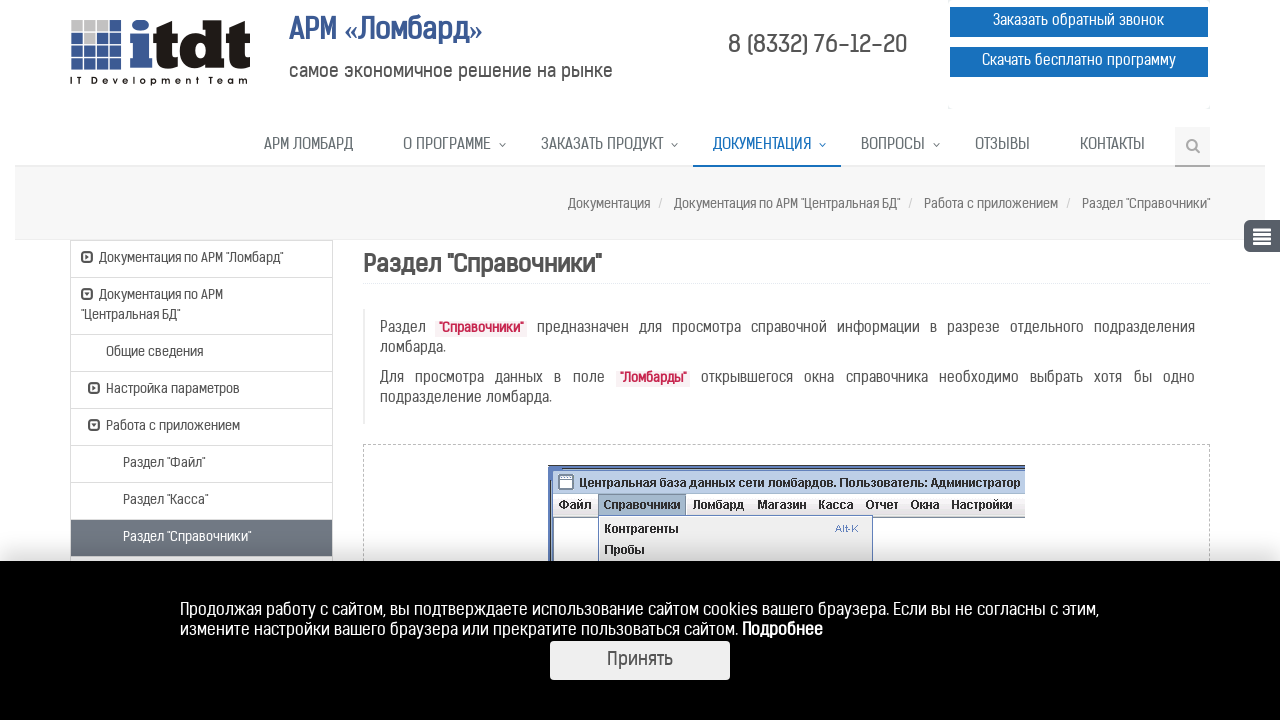

--- FILE ---
content_type: text/html;charset=UTF-8
request_url: https://www.arm-lombard.ru/documentation/central/work-with-program/info/index.html
body_size: 9667
content:
<!DOCTYPE html>
<html lang="ru">

<head>
<title>Программа для ломбардов АРМ «Ломбард» - Документация по программе - Раздел «Справочники» «Центральная БД»</title>

<meta charset="UTF-8">
<meta http-equiv="X-UA-Compatible" content="IE=edge">
<meta name="viewport" content="width=device-width, initial-scale=1.0">

<meta name="description"
	content="null">
<meta name="keywords" content="">
<meta name="robots" content="index, follow">
<meta name="revisit-after" content="7 days">
<link rel="apple-touch-icon" sizes="57x57"
	href="/wp23_opencms-9.5.1/export/sites/pawnshop/.content/images/_siteImages/apple-touch-icon-57x57.png">
<link rel="apple-touch-icon" sizes="60x60"
	href="/wp23_opencms-9.5.1/export/sites/pawnshop/.content/images/_siteImages/apple-touch-icon-60x60.png">
<link rel="apple-touch-icon" sizes="72x72"
	href="/wp23_opencms-9.5.1/export/sites/pawnshop/.content/images/_siteImages/apple-touch-icon-72x72.png">
<link rel="apple-touch-icon" sizes="76x76"
	href="/wp23_opencms-9.5.1/export/sites/pawnshop/.content/images/_siteImages/apple-touch-icon-76x76.png">
<link rel="apple-touch-icon" sizes="114x114"
	href="/wp23_opencms-9.5.1/export/sites/pawnshop/.content/images/_siteImages/apple-touch-icon-114x114.png">
<link rel="apple-touch-icon" sizes="120x120"
	href="/wp23_opencms-9.5.1/export/sites/pawnshop/.content/images/_siteImages/apple-touch-icon-120x120.png">
<link rel="apple-touch-icon" sizes="144x144"
	href="/wp23_opencms-9.5.1/export/sites/pawnshop/.content/images/_siteImages/apple-touch-icon-144x144.png">
<link rel="apple-touch-icon" sizes="152x152"
	href="/wp23_opencms-9.5.1/export/sites/pawnshop/.content/images/_siteImages/apple-touch-icon-152x152.png">
<link rel="apple-touch-icon" sizes="180x180"
	href="/wp23_opencms-9.5.1/export/sites/pawnshop/.content/images/_siteImages/apple-touch-icon-180x180.png">
<link rel="icon" type="image/png"
	href="/.content/images/_siteImages/favicon-32x32.png"
	sizes="32x32">
<link rel="icon" type="image/png"
	href="/.content/images/_siteImages/android-chrome-192x192.png"
	sizes="192x192">
<link rel="icon" type="image/png"
	href="/.content/images/_siteImages/favicon-96x96.png"
	sizes="96x96">
<link rel="icon" type="image/png"
	href="/.content/images/_siteImages/favicon-16x16.png"
	sizes="16x16">
<link rel="manifest"
	href="/.content/images/_siteImages/manifest.json">
<link rel="shortcut icon"
	href="/.content/images/_siteImages/favicon.ico">
<meta name="msapplication-TileColor" content="#00aba9">
<meta name="msapplication-TileImage"
	content="/wp23_opencms-9.5.1/export/sites/pawnshop/.content/images/_siteImages/mstile-144x144.png">
<meta name="msapplication-config"
	content="/.content/images/_siteImages/browserconfig.xml">
<meta name="theme-color" content="#ffffff">


<link rel="stylesheet" href="/wp23_opencms-9.5.1/export/system/modules/ru.itdt.opencms.bootstrap.basics/resources/bootstrap/css/bootstrap.min.css" type="text/css">
<link rel="stylesheet" href="/wp23_opencms-9.5.1/export/system/modules/ru.itdt.web.opencms.documentation/resources/stylesheets/page.css" type="text/css">
<link rel="stylesheet" href="/wp23_opencms-9.5.1/export/system/modules/ru.itdt.opencms.bootstrap.basics/resources/theme-unify/css/style.css" type="text/css">
<link rel="stylesheet" href="/wp23_opencms-9.5.1/export/system/modules/ru.itdt.opencms.bootstrap.basics/resources/theme-unify/css/app.css" type="text/css">
<link rel="stylesheet" href="/wp23_opencms-9.5.1/export/system/modules/ru.itdt.opencms.bootstrap.basics/resources/theme-unify/plugins/bxslider/jquery.bxslider.css" type="text/css">
<link rel="stylesheet" href="/wp23_opencms-9.5.1/export/system/modules/ru.itdt.opencms.bootstrap.basics/resources/theme-unify/plugins/line-icons/line-icons.css" type="text/css">
<link rel="stylesheet" href="/wp23_opencms-9.5.1/export/system/modules/ru.itdt.opencms.bootstrap.basics/resources/theme-unify/css/font-awesome.css" type="text/css">
<link rel="stylesheet" href="/wp23_opencms-9.5.1/export/system/modules/ru.itdt.opencms.bootstrap.basics/resources/theme-unify/css/search.css" type="text/css">
<link rel="stylesheet" href="/wp23_opencms-9.5.1/export/system/modules/ru.itdt.opencms.bootstrap.formatters/resources/css/liFixar/liFixar.css" type="text/css"><link rel="stylesheet"
	href="/wp23_opencms-9.5.1/export/system/modules/ru.itdt.opencms.bootstrap.basics/resources/theme-unify/css/themes/blueLP.css">
<link rel="stylesheet"
	href="/wp23_opencms-9.5.1/export/system/modules/ru.itdt.opencms.bootstrap.formatters/resources/css/page.css">
<link rel="stylesheet"
    href="/wp23_opencms-9.5.1/export/system/modules/ru.itdt.opencms.bootstrap.formatters/resources/css/cookies.css">

<script type="text/javascript">
	
		var scrollToTop_labelUp = "Вверх";
		var scrollToTop_imgLink = "/wp23_opencms-9.5.1/export/system/modules/ru.itdt.opencms.bootstrap.basics/resources/theme-unify/img/up.png";
	</script>



<script type="text/javascript" src="/wp23_opencms-9.5.1/export/system/modules/ru.itdt.opencms.bootstrap.basics/resources/jquery/jquery-1.11.1.min.js"></script>
<script type="text/javascript" src="/wp23_opencms-9.5.1/export/system/modules/ru.itdt.opencms.bootstrap.basics/resources/jquery/jquery-migrate-1.2.1.min.js"></script>
<script type="text/javascript" src="/wp23_opencms-9.5.1/export/system/modules/ru.itdt.opencms.bootstrap.basics/resources/bootstrap/js/bootstrap.min.js"></script>
<script type="text/javascript" src="/wp23_opencms-9.5.1/export/system/modules/ru.itdt.opencms.bootstrap.basics/resources/theme-unify/plugins/bxslider/jquery.bxslider.js"></script>
<script type="text/javascript" src="/wp23_opencms-9.5.1/export/system/modules/ru.itdt.opencms.bootstrap.basics/resources/theme-unify/plugins/back-to-top.js_2063068889.js"></script>
<script type="text/javascript" src="/system/modules/ru.itdt.web.opencms.documentation/resources/js/documentation.js"></script>
<script type="text/javascript" src="/wp23_opencms-9.5.1/export/system/modules/ru.itdt.opencms.bootstrap.basics/resources/theme-unify/js/app.js"></script>
<script type="text/javascript" src="/wp23_opencms-9.5.1/export/system/modules/ru.itdt.opencms.bootstrap.formatters/resources/js/footer.js"></script>
<script type="text/javascript" src="/wp23_opencms-9.5.1/export/system/modules/ru.itdt.opencms.bootstrap.formatters/resources/js/liFixar/jquery.liFixar.js"></script>
<script type="text/javascript">
	function runFunctionWhenJQueryIsLoaded(fn) {
	    if (window.jQuery){
	    	fn();
	    } else {
	        setTimeout(function() {
	        	runFunctionWhenJQueryIsLoaded(fn);
	        }, 100);
	    }
	}
	jQuery(document).ready(function() {
		App.init();
	});
</script>

<!--[if lt IE 9]>
    	<script src="/wp23_opencms-9.5.1/export/system/modules/ru.itdt.opencms.bootstrap.basics/resources/theme-unify/plugins/respond.js"></script>
	<![endif]-->
<script defer="" type="text/javascript"
	src="/system/modules/ru.itdt.opencms.bootstrap.formatters/search/dictionary.js"></script>
<script defer="" type="text/javascript"
	src="/system/modules/ru.itdt.opencms.bootstrap.formatters/search/configuration.js"></script>
<script type="text/javascript" src="/wp23_opencms-9.5.1/resources/ade/search/search.nocache.js?version=9.0.0"></script></head>


	
<body data-documentation-editor="false">
 <div class="page-wrap">
		<!--=== Header ===-->
		  <div  id="page-header" ><div
				class="container" style="background:none;">
				<div class="row">
		<div class="col-xs-12" ><div class="layoutrow-container" style="background:#FFFFFF;background-position:top right;background-repeat:no-repeat;">
		<div class="row">

			<div class="col-xs-12 col-sm-9" ><div
		
		class="none  "
		style="padding:0px;margin:0px 0px 30px 0px;">
		<div >
			<div ><div class="row" style="margin-top: 10px;">
<div class="col-xs-5 col-md-3 text-center">
<div style="margin-top: 10px;"><a href="/index.html"><img class="img-responsive" style="float: left;" title="Программа для ломбарда АРМ Ломбард" src="/wp23_opencms-9.5.1/export/sites/pawnshop/.content/images/logo.png" alt="" /></a></div>
</div>
<div class="col-xs-7 col-md-6 text-center">
<div>
<h1 style="text-align: left;"><strong><span style="color: #3c5b94;"> АРМ «Ломбард»</span></strong></h1>
<h4 style="text-align: left;">самое экономичное решение на рынке</h4>
</div>
</div>
<div class="col-xs-12 col-md-3 text-center">
<div style="margin-top: 20px;">
<h2 style="text-align: left;">8 (8332) 76-12-20</h2>
</div>
</div>
</div></div>
			</div>
	</div>

</div><div class="col-xs-12 col-sm-3" ><div
			>

			<div
				class="flexiblecontent-lightgrey flexiblecontent-light flexiblecontent-link-style-white"
				style="">
				
<div class="row">
<div class="col-xs-12">
<div style="background-color: white; padding: 2px; border-radius: 5px;">



<div>
<h5 style=" text-indent: 0; color: white;"><a style="color: white; width: 258px;"  class="btn btn-u btn-lg" onclick="showModalCallback();eventController.sendAction(eventController.action_open_icon);return false;" href="#"><span >Заказать обратный звонок</span></a></h5>
<p> </p>
</div>

<div>
<p></p>
<h5 style="ext-indent: 0; color: white;">
<a style="color: white; width: 258px;" class="btn btn-u btn-lg"  href="/o_programme/o_programme/besplatnaya_versiya/#Заявка"><span>Скачать бесплатно программу</span></a>
</h5>
</div>

<br />
</div>
</div>
</div></div>
		</div>
	</div></div>
		</div>
	</div></div>
			</div>
		<div
				class="container-fluid" style="background:none;">
				<div class="row">
		<div class="col-xs-12" ><div class="layoutrow-container" style="background:#FFFFFF;background-position:top right;background-repeat:no-repeat;">
		<div class="row">

			<div class="col-xs-12" >










<div id="">

	



<div class="header" style="">



<!--=== Navbar ===-->
	<div class="navbar navbar-default" role="navigation">
        <div class="container">
            <!-- Brand and toggle get grouped for better mobile display -->
            <div class="navbar-header">
                <button type="button" class="navbar-toggle" data-toggle="collapse" data-target=".navbar-responsive-collapse">
                    <span class="sr-only">Toggle navigation</span>
                    <span class="fa fa-bars"></span>
                </button>
							
							
					
					  
            </div>			
			
			
			
			<!-- Menu -->       
			<div id="navbar-content" class="collapse navbar-collapse navbar-responsive-collapse">                                                             
	<ul class="nav navbar-nav">
		<li >
		<a href="/index.html"
    >АРМ Ломбард</a>
		</li><li class="dropdown">
		<a href="/o_programme/"
     class="dropdown-toggle" data-toggle="dropdown">О программе</a>
		<ul class="dropdown-menu"><li class="dropdown-submenu">
		<a href="/o_programme/o_programme/"
    >О программе</a>
		<ul class="dropdown-menu"><li >
		<a href="/o_programme/o_programme/arm-lombard/"
    >АРМ "Ломбард"</a>
		</li><li >
		<a href="/o_programme/o_programme/central/"
    >АРМ "Центральная БД"</a>
		</li><li >
		<a href="/o_programme/o_programme/besplatnaya_versiya/"
    >Бесплатная версия</a>
		</li></ul><li >
		<a href="/o_programme/istoriya_obnovleniya/"
    >История обновлений</a>
		</li><li >
		<a href="/o_programme/novosti/"
    >Новостная лента</a>
		</li><li class="dropdown-submenu">
		<a href="/o_programme/video/"
    >Видеопрезентация</a>
		<ul class="dropdown-menu"><li >
		<a href="/o_programme/video/video_arm/"
    >Видео-уроки по АРМ Ломбард</a>
		</li><li >
		<a href="/o_programme/video/video_central/"
    >Видео-уроки по АРМ Центральная БД</a>
		</li></ul><li >
		<a href="/o_programme/primery_otchetov/"
    >Примеры отчётов</a>
		</li><li >
		<a href="/o_programme/economichnoe_reshenie/"
    >Экономичное решение</a>
		</li><li >
		<a href="/o_programme/technologiya/"
    >Технологии</a>
		</li><li >
		<a href="/o_programme/programma_avtolombard/"
    >Программа для автоломбарда</a>
		</li></ul><li class="dropdown">
		<a href="/buy/"
     class="dropdown-toggle" data-toggle="dropdown">Заказать продукт</a>
		<ul class="dropdown-menu"><li >
		<a href="/buy/kypit_programmy/"
    >Купить программу</a>
		</li><li >
		<a href="/buy/online_dostyp/"
    >Доступ к онлайн-версии</a>
		</li></ul><li class="dropdown active">
		<a href="/documentation/"
     class="dropdown-toggle" data-toggle="dropdown">Документация</a>
		<ul class="dropdown-menu"><li class="dropdown-submenu">
		<a href="/documentation/arm-lombard/"
    >Документация по АРМ "Ломбард"</a>
		<ul class="dropdown-menu"><li class="dropdown-submenu">
		<a href="/documentation/arm-lombard/info/"
    >Общие сведения</a>
		<ul class="dropdown-menu"><li >
		<a href="/documentation/arm-lombard/info/characteristics/"
    >Требования</a>
		</li><li >
		<a href="/documentation/arm-lombard/info/oblast-primeneniya/"
    >Область применения</a>
		</li></ul><li class="dropdown-submenu">
		<a href="/documentation/arm-lombard/settings-work/"
    >Настройка работы приложения</a>
		<ul class="dropdown-menu"><li >
		<a href="/documentation/arm-lombard/settings-work/user-list/"
    >Список пользователей</a>
		</li><li >
		<a href="/documentation/arm-lombard/settings-work/database/"
    >Подключение к БД</a>
		</li><li >
		<a href="/documentation/arm-lombard/settings-work/email/"
    >Параметры e-mail</a>
		</li></ul><li class="dropdown-submenu">
		<a href="/documentation/arm-lombard/settings-parametr/"
    >Настройка параметров</a>
		<ul class="dropdown-menu"><li >
		<a href="/documentation/arm-lombard/settings-parametr/main-settings/"
    >Общие параметры</a>
		</li><li >
		<a href="/documentation/arm-lombard/settings-parametr/report-settings/"
    >Формирование отчетов</a>
		</li><li >
		<a href="/documentation/arm-lombard/settings-parametr/percent-settings/"
    >Начисление процентов</a>
		</li><li >
		<a href="/documentation/arm-lombard/settings-parametr/default-settings/"
    >Значения по умолчанию</a>
		</li><li >
		<a href="/documentation/arm-lombard/settings-parametr/settings_database/"
    >Выгрузка базы данных</a>
		</li></ul><li class="dropdown-submenu">
		<a href="/documentation/arm-lombard/work-with-program/"
    >Работа с приложением</a>
		<ul class="dropdown-menu"><li >
		<a href="/documentation/arm-lombard/work-with-program/file/"
    >Раздел "Файл"</a>
		</li><li >
		<a href="/documentation/arm-lombard/work-with-program/kassa/"
    >Раздел "Касса"</a>
		</li><li >
		<a href="/documentation/arm-lombard/work-with-program/info/"
    >Раздел "Справочники"</a>
		</li><li >
		<a href="/documentation/arm-lombard/work-with-program/lombard/"
    >Раздел "Ломбард"</a>
		</li><li >
		<a href="/documentation/arm-lombard/work-with-program/shop/"
    >Раздел "Магазин"</a>
		</li></ul><li >
		<a href="/documentation/arm-lombard/report/"
    >Формирование отчетов</a>
		</li><li >
		<a href="/documentation/arm-lombard/obmen/"
    >Обмен данными</a>
		</li></ul><li class="dropdown-submenu active">
		<a href="/documentation/central/"
    >Документация по АРМ "Центральная БД"</a>
		<ul class="dropdown-menu"><li >
		<a href="/documentation/central/info/"
    >Общие сведения</a>
		</li><li class="dropdown-submenu">
		<a href="/documentation/central/settings-parametr/"
    >Настройка параметров</a>
		<ul class="dropdown-menu"><li >
		<a href="/documentation/central/settings-parametr/main-settings/"
    >Общие параметры</a>
		</li><li >
		<a href="/documentation/central/settings-parametr/default-settings/"
    >Значения по умолчанию</a>
		</li><li >
		<a href="/documentation/central/settings-parametr/settings_database/"
    >Загрузка базы данных</a>
		</li></ul><li class="dropdown-submenu active">
		<a href="/documentation/central/work-with-program/"
    >Работа с приложением</a>
		<ul class="dropdown-menu"><li >
		<a href="/documentation/central/work-with-program/file/"
    >Раздел "Файл"</a>
		</li><li >
		<a href="/documentation/central/work-with-program/kassa/"
    >Раздел "Касса"</a>
		</li><li class="active">
		<a href="/documentation/central/work-with-program/info/"
    >Раздел "Справочники"</a>
		</li><li >
		<a href="/documentation/central/work-with-program/lombard/"
    >Раздел "Ломбард"</a>
		</li><li >
		<a href="/documentation/central/work-with-program/shop/"
    >Раздел "Магазин"</a>
		</li></ul><li >
		<a href="/documentation/central/report/"
    >Формирование отчетов</a>
		</li></ul><li >
		<a href="/documentation/terminal/"
    >Документация по онлайн-версии</a>
		</li></ul><li class="dropdown">
		<a href="/support/"
     class="dropdown-toggle" data-toggle="dropdown">Вопросы</a>
		<ul class="dropdown-menu"><li >
		<a href="/support/voprosy_po_produktu/"
    >Вопросы по продукту</a>
		</li><li >
		<a href="/support/tehnicheskaiya_podderzhka/"
    >Техническая поддержка</a>
		</li><li >
		<a href="/support/licenzionnoe-soglashenie/"
    >Лицензионное соглашение</a>
		</li><li >
		<a href="/support/kak_otkryt_lombard/"
    >Как открыть ломбард</a>
		</li></ul><li >
		<a href="/otziv/"
    >Отзывы</a>
		</li><li >
		<a href="/contacts/"
    >Контакты</a>
		</li><li id="searchButtonHeader">
      		<i class="search fa fa-search search-btn"></i>
    	</li>
	</ul>
  
    	<div class="search-open">
				<form class="form-inline" name="searchFormHeader" action="/search/" method="post">
					<div class="input-group animated fadeInDown" id="searchContentHeader">
						<input type="hidden" name="searchaction" value="search" />
						<input type="hidden" name="searchPage" value="1" />
						<input type="text" name="query" class="form-control" id="searchWidgetAutoCompleteHeader" />
						<span class="input-group-btn">
							<button class="btn-u" type="button" onclick="this.form.submit(); return false;">Найти</button>
						</span>
					</div>
				</form>
			</div>	
		</div><!-- /collapse -->

		</div><!-- /container -->
	</div><!-- /navbar -->
<!--=== End Navbar ===-->

</div><!--/header -->




<!--=== Breadcrumbs ===-->
<div class="breadcrumbs">
	<div class="container">
        <ul class="pull-right breadcrumb hidden-xs">
	<li><a href="/documentation/">
				Документация</a>
			</li>
		<li><a href="/documentation/central/">
				Документация по АРМ "Центральная БД"</a>
			</li>
		<li><a href="/documentation/central/work-with-program/">
				Работа с приложением</a>
			</li>
		<li><a href="/documentation/central/work-with-program/info/">
				Раздел "Справочники"</a>
			</li>
		</ul>
    </div><!--/container-->
</div><!--/breadcrumbs-->
<!--=== End Breadcrumbs ===-->


</div>

<script type="text/javascript">
runFunctionWhenJQueryIsLoaded(function() {
	$(document).ready(function() {
	     var imageHeight=$('#logo-header').outerHeight(true);
		 var navHeight = $('.nav.navbar-nav').height();
		 if (imageHeight!=null && imageHeight-navHeight>=0){
			 $('.navbar-header').height(imageHeight);
			 $('.nav.navbar-nav').css("marginTop", imageHeight-navHeight);
			 var navBarHeight = $('#navbar-content').height();
			 $('.search-open').css("top", navBarHeight);
			 $('.navbar-toggle').css("marginTop","");
		}
		if ($(window).width() <= '999'){
		  $('.nav.navbar-nav').css("marginTop", "");
		  $('.search-open').css("top", "");
		  var toggleHeight=$('.navbar-toggle').innerHeight();
		  if (imageHeight!=null && imageHeight-toggleHeight-10>=0){
		 	 $('.navbar-toggle').css("marginTop",imageHeight-toggleHeight-11);
		  }		    
		}
	});
	$( window ).resize(function() {
         var imageHeight=$('#logo-header').outerHeight(true);
		 var navHeight = $('.nav.navbar-nav').height();
		 var navBarHeight = $('#navbar-content').height();
		 if ($(window).width() <= '999'){
			  $('.nav.navbar-nav').css("marginTop", "");
			  $('.search-open').css("top", "");		 
			  var toggleHeight=$('.navbar-toggle').innerHeight();		  
			  if (imageHeight!=null && imageHeight-toggleHeight-10>=0){
				 $('.navbar-toggle').css("marginTop",imageHeight-toggleHeight-11);
			  }
		}
		if ($(window).width() > '999'){	
			 if (imageHeight!=null && imageHeight-navHeight>=0){
				 $('.navbar-header').height(imageHeight);
				 $('.nav.navbar-nav').css("marginTop", imageHeight-navHeight);
				 $('.search-open').css("top", navBarHeight);
				 $('.navbar-toggle').css("marginTop","");
			}  
		}
	});
});
</script>

<div
			>

			<div
				class="flexiblecontent-lightgrey flexiblecontent-light flexiblecontent-link-style-black"
				style="">
				<link rel="stylesheet" href="/wp23_opencms-9.5.1/export/sites/pawnshop/.content/css/cssFontsKelson.css">
								<link rel="stylesheet" href="/wp23_opencms-9.5.1/export/sites/pawnshop/.content/css/cssCallback.css">
								</div>
		</div>
	</div></div>
		</div>
	</div></div>
			</div>
		</div><!--=== End Header ===-->

		<!--=== Content Part ===-->
		<div class="container container-main">
			<div class="row">
				<div class="col-lg-3 col-md-3 col-sm-3 col-xs-12">
					
					<!-- BEGIN: Site Navigation -->
					<ul class="list-group nav-side sidebar-nav-v1">
	<li class="list-group-item nav-side-level-0">
				<a href="/documentation/arm-lombard/">
					<span class='nav-side-toggle-sublevel glyphicon
					             glyphicon-expand data-nav-expand'>&nbsp;</span>Документация по АРМ "Ломбард"</a>
			</li>			
			
			<ul class="list-group list-group-inner nav-side sidebar-nav-v1" style='display:none;'><li class="list-group-item nav-side-level-1">
				<a href="/documentation/arm-lombard/info/">
					<span class='nav-side-toggle-sublevel glyphicon
					             glyphicon-expand data-nav-expand'>&nbsp;</span>Общие сведения</a>
			</li>			
			
			<ul class="list-group list-group-inner nav-side sidebar-nav-v1" style='display:none;'><li class="list-group-item nav-side-level-2">
				<a href="/documentation/arm-lombard/info/characteristics/">
					<span class='nav-side-toggle-sublevel glyphicon
					             '>&nbsp;</span>Требования</a>
			</li>			
			
			<li class="list-group-item nav-side-level-2">
				<a href="/documentation/arm-lombard/info/oblast-primeneniya/">
					<span class='nav-side-toggle-sublevel glyphicon
					             '>&nbsp;</span>Область применения</a>
			</li>			
			
			</ul>
			<li class="list-group-item nav-side-level-1">
				<a href="/documentation/arm-lombard/settings-work/">
					<span class='nav-side-toggle-sublevel glyphicon
					             glyphicon-expand data-nav-expand'>&nbsp;</span>Настройка работы приложения</a>
			</li>			
			
			<ul class="list-group list-group-inner nav-side sidebar-nav-v1" style='display:none;'><li class="list-group-item nav-side-level-2">
				<a href="/documentation/arm-lombard/settings-work/user-list/">
					<span class='nav-side-toggle-sublevel glyphicon
					             '>&nbsp;</span>Список пользователей</a>
			</li>			
			
			<li class="list-group-item nav-side-level-2">
				<a href="/documentation/arm-lombard/settings-work/database/">
					<span class='nav-side-toggle-sublevel glyphicon
					             '>&nbsp;</span>Подключение к БД</a>
			</li>			
			
			<li class="list-group-item nav-side-level-2">
				<a href="/documentation/arm-lombard/settings-work/email/">
					<span class='nav-side-toggle-sublevel glyphicon
					             '>&nbsp;</span>Параметры e-mail</a>
			</li>			
			
			</ul>
			<li class="list-group-item nav-side-level-1">
				<a href="/documentation/arm-lombard/settings-parametr/">
					<span class='nav-side-toggle-sublevel glyphicon
					             glyphicon-expand data-nav-expand'>&nbsp;</span>Настройка параметров</a>
			</li>			
			
			<ul class="list-group list-group-inner nav-side sidebar-nav-v1" style='display:none;'><li class="list-group-item nav-side-level-2">
				<a href="/documentation/arm-lombard/settings-parametr/main-settings/">
					<span class='nav-side-toggle-sublevel glyphicon
					             '>&nbsp;</span>Общие параметры</a>
			</li>			
			
			<li class="list-group-item nav-side-level-2">
				<a href="/documentation/arm-lombard/settings-parametr/report-settings/">
					<span class='nav-side-toggle-sublevel glyphicon
					             '>&nbsp;</span>Формирование отчетов</a>
			</li>			
			
			<li class="list-group-item nav-side-level-2">
				<a href="/documentation/arm-lombard/settings-parametr/percent-settings/">
					<span class='nav-side-toggle-sublevel glyphicon
					             '>&nbsp;</span>Начисление процентов</a>
			</li>			
			
			<li class="list-group-item nav-side-level-2">
				<a href="/documentation/arm-lombard/settings-parametr/default-settings/">
					<span class='nav-side-toggle-sublevel glyphicon
					             '>&nbsp;</span>Значения по умолчанию</a>
			</li>			
			
			<li class="list-group-item nav-side-level-2">
				<a href="/documentation/arm-lombard/settings-parametr/settings_database/">
					<span class='nav-side-toggle-sublevel glyphicon
					             '>&nbsp;</span>Выгрузка базы данных</a>
			</li>			
			
			</ul>
			<li class="list-group-item nav-side-level-1">
				<a href="/documentation/arm-lombard/work-with-program/">
					<span class='nav-side-toggle-sublevel glyphicon
					             glyphicon-expand data-nav-expand'>&nbsp;</span>Работа с приложением</a>
			</li>			
			
			<ul class="list-group list-group-inner nav-side sidebar-nav-v1" style='display:none;'><li class="list-group-item nav-side-level-2">
				<a href="/documentation/arm-lombard/work-with-program/file/">
					<span class='nav-side-toggle-sublevel glyphicon
					             '>&nbsp;</span>Раздел "Файл"</a>
			</li>			
			
			<li class="list-group-item nav-side-level-2">
				<a href="/documentation/arm-lombard/work-with-program/kassa/">
					<span class='nav-side-toggle-sublevel glyphicon
					             '>&nbsp;</span>Раздел "Касса"</a>
			</li>			
			
			<li class="list-group-item nav-side-level-2">
				<a href="/documentation/arm-lombard/work-with-program/info/">
					<span class='nav-side-toggle-sublevel glyphicon
					             '>&nbsp;</span>Раздел "Справочники"</a>
			</li>			
			
			<li class="list-group-item nav-side-level-2">
				<a href="/documentation/arm-lombard/work-with-program/lombard/">
					<span class='nav-side-toggle-sublevel glyphicon
					             '>&nbsp;</span>Раздел "Ломбард"</a>
			</li>			
			
			<li class="list-group-item nav-side-level-2">
				<a href="/documentation/arm-lombard/work-with-program/shop/">
					<span class='nav-side-toggle-sublevel glyphicon
					             '>&nbsp;</span>Раздел "Магазин"</a>
			</li>			
			
			</ul>
			<li class="list-group-item nav-side-level-1">
				<a href="/documentation/arm-lombard/report/">
					<span class='nav-side-toggle-sublevel glyphicon
					             '>&nbsp;</span>Формирование отчетов</a>
			</li>			
			
			<li class="list-group-item nav-side-level-1">
				<a href="/documentation/arm-lombard/obmen/">
					<span class='nav-side-toggle-sublevel glyphicon
					             '>&nbsp;</span>Обмен данными</a>
			</li>			
			
			</ul>
			<li class="list-group-item nav-side-level-0">
				<a href="/documentation/central/">
					<span class='nav-side-toggle-sublevel glyphicon
					             glyphicon-collapse-down data-nav-collapse'>&nbsp;</span>Документация по АРМ "Центральная БД"</a>
			</li>			
			
			<ul class="list-group list-group-inner nav-side sidebar-nav-v1" ><li class="list-group-item nav-side-level-1">
				<a href="/documentation/central/info/">
					<span class='nav-side-toggle-sublevel glyphicon
					             '>&nbsp;</span>Общие сведения</a>
			</li>			
			
			<li class="list-group-item nav-side-level-1">
				<a href="/documentation/central/settings-parametr/">
					<span class='nav-side-toggle-sublevel glyphicon
					             glyphicon-expand data-nav-expand'>&nbsp;</span>Настройка параметров</a>
			</li>			
			
			<ul class="list-group list-group-inner nav-side sidebar-nav-v1" style='display:none;'><li class="list-group-item nav-side-level-2">
				<a href="/documentation/central/settings-parametr/main-settings/">
					<span class='nav-side-toggle-sublevel glyphicon
					             '>&nbsp;</span>Общие параметры</a>
			</li>			
			
			<li class="list-group-item nav-side-level-2">
				<a href="/documentation/central/settings-parametr/default-settings/">
					<span class='nav-side-toggle-sublevel glyphicon
					             '>&nbsp;</span>Значения по умолчанию</a>
			</li>			
			
			<li class="list-group-item nav-side-level-2">
				<a href="/documentation/central/settings-parametr/settings_database/">
					<span class='nav-side-toggle-sublevel glyphicon
					             '>&nbsp;</span>Загрузка базы данных</a>
			</li>			
			
			</ul>
			<li class="list-group-item nav-side-level-1">
				<a href="/documentation/central/work-with-program/">
					<span class='nav-side-toggle-sublevel glyphicon
					             glyphicon-collapse-down data-nav-collapse'>&nbsp;</span>Работа с приложением</a>
			</li>			
			
			<ul class="list-group list-group-inner nav-side sidebar-nav-v1" ><li class="list-group-item nav-side-level-2">
				<a href="/documentation/central/work-with-program/file/">
					<span class='nav-side-toggle-sublevel glyphicon
					             '>&nbsp;</span>Раздел "Файл"</a>
			</li>			
			
			<li class="list-group-item nav-side-level-2">
				<a href="/documentation/central/work-with-program/kassa/">
					<span class='nav-side-toggle-sublevel glyphicon
					             '>&nbsp;</span>Раздел "Касса"</a>
			</li>			
			
			<li class="list-group-item nav-side-level-2 active">
				<a href="/documentation/central/work-with-program/info/">
					<span class='nav-side-toggle-sublevel glyphicon
					             '>&nbsp;</span>Раздел "Справочники"</a>
			</li>			
			
			<li class="list-group-item nav-side-level-2">
				<a href="/documentation/central/work-with-program/lombard/">
					<span class='nav-side-toggle-sublevel glyphicon
					             '>&nbsp;</span>Раздел "Ломбард"</a>
			</li>			
			
			<li class="list-group-item nav-side-level-2">
				<a href="/documentation/central/work-with-program/shop/">
					<span class='nav-side-toggle-sublevel glyphicon
					             '>&nbsp;</span>Раздел "Магазин"</a>
			</li>			
			
			</ul>
			<li class="list-group-item nav-side-level-1">
				<a href="/documentation/central/report/">
					<span class='nav-side-toggle-sublevel glyphicon
					             '>&nbsp;</span>Формирование отчетов</a>
			</li>			
			
			</ul>
			<li class="list-group-item nav-side-level-0">
			<a href="/documentation/terminal/">
				<span class='nav-side-toggle-sublevel'>&nbsp;</span>Документация по онлайн-версии</a>
		</li>			
		</ul>
		</ul><!-- END: Site Navigation -->

				</div>
				<div class="col-lg-9 col-md-9 col-sm-9 col-xs-12">

					<!-- BEGIN: Topic Container -->
					<div  id="documentation-topic-container" ></div><!-- END: Topic Container -->

					<!-- BEGIN: Page Navigation -->
					<i class="page-nav-btn glyphicon glyphicon-align-justify hidden-xs"></i>
	<div class="page-nav hidden-xs">
		<h4 class="heading">
			Навигация<button type="button" class="close">&times;</button>
		</h4>
		<div class="page-nav-content">
			<ul class="nav-side list-group sidebar-nav-v1">			
				<li class="nav-side-level-1 list-group-item"><a href="#1"><strong>Раздел "Справочники"</strong></a></li>
				<li class="nav-side-level-2 list-group-item"><a href="#1.1"><strong>Контрагенты</strong></a></li>
				<li class="nav-side-level-2 list-group-item"><a href="#1.2"><strong>Пробы</strong></a></li>
				<li class="nav-side-level-2 list-group-item"><a href="#1.3"><strong>Ставки</strong></a></li>
				<li class="nav-side-level-2 list-group-item"><a href="#1.4"><strong>Скидки</strong></a></li>
				<li class="nav-side-level-2 list-group-item"><a href="#1.5"><strong>Имущество</strong></a></li>
				<li class="nav-side-level-2 list-group-item"><a href="#1.6"><strong>Драгоценности</strong></a></li>
				<li class="nav-side-level-2 list-group-item"><a href="#1.7"><strong>Период залога</strong></a></li>
				<li class="nav-side-level-2 list-group-item"><a href="#1.8"><strong>Ломбарды</strong></a></li>
				</ul>
		</div>
	</div>
	<div class="row visible-xs-block hidden-sm hidden-md hidden-lg">
		<div class="col-xs-12">
			<div class="page-nav-content">
				<ul class="nav-side list-group sidebar-nav-v1">			
					<li class="nav-side-level-1 list-group-item"><a href="#1"><strong>Раздел "Справочники"</strong></a></li>
					<li class="nav-side-level-2 list-group-item"><a href="#1.1"><strong>Контрагенты</strong></a></li>
					<li class="nav-side-level-2 list-group-item"><a href="#1.2"><strong>Пробы</strong></a></li>
					<li class="nav-side-level-2 list-group-item"><a href="#1.3"><strong>Ставки</strong></a></li>
					<li class="nav-side-level-2 list-group-item"><a href="#1.4"><strong>Скидки</strong></a></li>
					<li class="nav-side-level-2 list-group-item"><a href="#1.5"><strong>Имущество</strong></a></li>
					<li class="nav-side-level-2 list-group-item"><a href="#1.6"><strong>Драгоценности</strong></a></li>
					<li class="nav-side-level-2 list-group-item"><a href="#1.7"><strong>Период залога</strong></a></li>
					<li class="nav-side-level-2 list-group-item"><a href="#1.8"><strong>Ломбарды</strong></a></li>
					</ul>
			</div>
		</div>
	</div>
<!-- END: Page Navigation -->

					<!-- Here goes all the documentation topic's content -->
					<div  id="documentation-content-container" ><div class="documentation-section">
	<a name="1"></a>
	<h2 class="headline">
		<span ><strong>Раздел "Справочники"</strong></span>
	</h2>

	<div ><div>
	<div ><blockquote>
<h5 style="text-align: justify;">Раздел <code><strong>"Справочники"</strong></code> предназначен для просмотра справочной информации в разрезе отдельного подразделения ломбарда.</h5>
<h5 style="text-align: justify;">Для просмотра данных в поле <code><strong>"Ломбарды"</strong></code> открывшегося окна справочника необходимо выбрать хотя бы одно подразделение ломбарда.</h5>
</blockquote>
<div class="tag-box tag-box-v4">
<p><img class=" img-responsive center-block" dir="ltr" style="width: 477px;" title="Программа для ломбарда - Раздел &quot;Справочники&quot;" src="/wp23_opencms-9.5.1/export/sites/pawnshop/.content/images/documentation/info_c.png" alt="Программа для ломбарда - Раздел &quot;Справочники&quot;" /></p>
<h5 style="text-align: center;"><strong>Рисунок 1 — Пункт меню "Справочники"</strong></h5>
</div></div>
</div>
</div></div>
<div class="documentation-section">
	<a name="1.1"></a>
	<h3 class="headline">
		<span ><strong>Контрагенты</strong></span>
	</h3>

	<div ><div>
	<div ><blockquote>
<h5 style="text-align: justify;">Справочник контрагентов позволяет искать и просматривать залогодателей (контрагентов).</h5>
</blockquote>
<div class="tag-box tag-box-v4">
<p style="text-align: justify; text-indent: 0px;"><img class=" img-responsive center-block" dir="ltr" style="width: 1010px;" title="Программа для ломбарда - Справочник контрагентов" src="/wp23_opencms-9.5.1/export/sites/pawnshop/.content/images/documentation/kontragent_c.png" alt="Программа для ломбарда - Справочник контрагентов" /></p>
<h5 style="text-align: center;"><strong>Рисунок 2 — Справочник «Контрагенты»</strong></h5>
</div>
<h5 style="text-align: justify;">Раздел формы <code><strong>«Параметры поиска»</strong></code> предназначен для поиска существующих контрагентов.</h5>
<h5 style="text-align: justify;">После заполнения полей данной секции для выполнения поиска необходимо нажать кнопку<code><strong>«Найти»</strong></code>(заполнение поля<code><strong>«Ломбарды»</strong></code> - обязательно).</h5>
<h5 style="text-align: justify;">Поиск осуществляется по неполному соответствию заполненных полей секции «Параметры поиска» и полей существующих контрагентов. Результаты поиска отображаются в таблице раздела<code><strong>«Контрагенты»</strong></code>.</h5>
<h5 style="text-align: justify;">&nbsp;</h5>
<h5 style="text-align: justify;">Открытие документа <code><strong>«Контрагент»</strong></code> можно выполнить по кнопке <code><strong>«Открыть»</strong></code>или двойным кликом мышки по выбранной строке в таблице.</h5></div>
</div>
</div></div>
<div class="documentation-section">
	<a name="1.2"></a>
	<h3 class="headline">
		<span ><strong>Пробы</strong></span>
	</h3>

	<div ><div>
	<div ><blockquote>
<h5 style="text-align: justify;">Справочник проб позволяет просматривать записи о пробах драгоценностей.</h5>
</blockquote>
<div class="tag-box tag-box-v4">
<p><img class=" img-responsive center-block" dir="ltr" style="width: 479px;" title="Программа для ломбарда - Справочник проб" src="/wp23_opencms-9.5.1/export/sites/pawnshop/.content/images/documentation/spravochnik_c2.png" alt="Программа для ломбарда - Справочник проб" /></p>
<h5 style="text-align: center;"><strong>Рисунок 3 — Справочник «Пробы»</strong></h5>
</div>
<h5>Кнопка <code><strong>«Обновить»</strong></code>отображает записи о пробах для выбранных подразделений ломбарда.</h5></div>
</div>
</div></div>
<div class="documentation-section">
	<a name="1.3"></a>
	<h3 class="headline">
		<span ><strong>Ставки</strong></span>
	</h3>

	<div ><div>
	<div ><blockquote>
<h5 style="text-align: justify;">Справочник ставок позволяет просматривать записи о процентных ставках.</h5>
</blockquote>
<div class="tag-box tag-box-v4">
<p><img class=" img-responsive center-block" dir="ltr" style="width: 479px;" title="Программа для ломбарда - Справочник процентных ставок" src="/wp23_opencms-9.5.1/export/sites/pawnshop/.content/images/documentation/stavka_c.png" alt="Программа для ломбарда - Справочник процентных ставок" /></p>
<h5 style="text-align: center;"><strong>Рисунок 4 — Справочник «Ставки»</strong></h5>
</div>
<h5>Кнопка <code><strong>«Обновить»</strong></code>отображает записи о процентных ставках для выбранных подразделений ломбарда.</h5></div>
</div>
</div></div>
<div class="documentation-section">
	<a name="1.4"></a>
	<h3 class="headline">
		<span ><strong>Скидки</strong></span>
	</h3>

	<div ><div>
	<div ><blockquote>
<h5>Справочник скидок позволяет просматривать записи о скидках.</h5>
</blockquote>
<div class="tag-box tag-box-v4">
<p><img class=" img-responsive center-block" dir="ltr" style="width: 479px;" title="Программа для ломбарда - Справочник скидок" src="/wp23_opencms-9.5.1/export/sites/pawnshop/.content/images/documentation/skidka_c.png" alt="Программа для ломбарда - Справочник скидок" /></p>
<h5 style="text-align: center;"><strong>Рисунок 5 — Справочник «Скидки»</strong></h5>
</div>
<h5>Кнопка <code><strong>«Обновить»</strong></code>отображает записи о скидках для выбранных подразделений ломбарда.</h5></div>
</div>
</div></div>
<div class="documentation-section">
	<a name="1.5"></a>
	<h3 class="headline">
		<span ><strong>Имущество</strong></span>
	</h3>

	<div ><div>
	<div ><blockquote>
<h5 style="text-align: justify;">Справочников предметов залога типа «Имущество» позволяет просматривать предметы залога.</h5>
</blockquote>
<div class="tag-box tag-box-v4">
<p><img class=" img-responsive center-block" dir="ltr" style="width: 479px;" title="Программа для ломбарда - Справочник вещей" src="/wp23_opencms-9.5.1/export/sites/pawnshop/.content/images/documentation/imushestvo_c.png" alt="Программа для ломбарда - Справочник вещей" /></p>
<h5 style="text-align: center;"><strong>Рисунок 6 — Справочник «Имущество»</strong></h5>
</div>
<h5 style="text-align: justify;">Кнопка <code><strong>«Обновить»</strong></code>отображает записи о предметах залога типа "имущество" для выбранных подразделений ломбарда.</h5></div>
</div>
</div></div>
<div class="documentation-section">
	<a name="1.6"></a>
	<h3 class="headline">
		<span ><strong>Драгоценности</strong></span>
	</h3>

	<div ><div>
	<div ><blockquote>
<h5 style="text-align: justify;">Справочник предметов залога типа «Драгоценности» позволяет просматривать предметы залога.</h5>
</blockquote>
<div class="tag-box tag-box-v4">
<p style="text-align: justify;"><img class=" img-responsive center-block" dir="ltr" style="width: 480px;" title="Программа для ломбарда - Справочник драгоценностей" src="/wp23_opencms-9.5.1/export/sites/pawnshop/.content/images/documentation/dragocennost_c.png" alt="Программа для ломбарда - Справочник драгоценностей" /></p>
<h5 style="text-align: center;"><strong>Рисунок 7 — Справочник «Драгоценности»</strong></h5>
</div>
<h5 style="text-align: justify;">Кнопка <code><strong>«Обновить»</strong></code>отображает записи о предметах залога типа "драгоценность" для выбранных подразделений ломбарда.</h5></div>
</div>
</div></div>
<div class="documentation-section">
	<a name="1.7"></a>
	<h3 class="headline">
		<span ><strong>Период залога</strong></span>
	</h3>

	<div ><div>
	<div ><blockquote>
<h5 style="text-align: justify;">Справочник минимальных периодов залога позволяет просматривать записи о возможных периодах залога.</h5>
</blockquote>
<div class="tag-box tag-box-v4">
<p><img class=" img-responsive center-block" dir="ltr" style="width: 436px;" title="Программа для ломбарда - Справочник периодов залога" src="/wp23_opencms-9.5.1/export/sites/pawnshop/.content/images/documentation/min-zalog.png" alt="Программа для ломбарда - Справочник периодов залога" /></p>
<h5 style="text-align: center;"><strong>Рисунок 8 — Справочник «Минимальный период залога»</strong></h5>
</div>
<h5 style="text-align: justify;">Кнопка <code><strong>«Обновить»</strong></code>отображает записи о минимальных периодаз залога для выбранных подразделений ломбарда.</h5></div>
</div>
</div></div>
<div class="documentation-section">
	<a name="1.8"></a>
	<h3 class="headline">
		<span ><strong>Ломбарды</strong></span>
	</h3>

	<div ><div>
	<div ><blockquote>
<h5 style="text-align: justify;">Справочник ломбардов позволяет создавать, редактировать, просматривать и удалять записи о подразделениях ломбарда.</h5>
</blockquote>
<div class="tag-box tag-box-v4">
<p><img class=" img-responsive center-block" dir="ltr" style="width: 484px;" title="Программа для ломбарда - Справочник ломбардов" src="/wp23_opencms-9.5.1/export/sites/pawnshop/.content/images/documentation/spravochnik_lombard_c.png" alt="Программа для ломбарда - Справочник ломбардов" /></p>
<h5 style="text-align: center;"><strong>Рисунок 9 — Справочник «Ломбарды»</strong></h5>
</div>
<ul>
<li style="text-align: justify;">
<h5>Кнопка <code><strong>«Добавить»</strong></code>позволяет создать запись о новом подразделении ломбарда.</h5>
</li>
</ul>
<p>&nbsp;</p>
<ul>
<li style="text-align: justify;">
<h5>Кнопка <code><strong>«Редактировать»</strong></code>позволяет внести изменения для выбранного ломбарда.</h5>
</li>
</ul>
<p>&nbsp;</p>
<ul>
<li style="text-align: justify;">
<h5>Кнопка <code><strong>«Удалить»</strong></code>позволяет удалить запись о ломбарде.</h5>
</li>
</ul></div>
</div>
</div></div>
</div></div>
			</div>
		</div>
		<!--/container-->
		<!--=== End Content Part ===-->

		<!--=== Foot ===-->
         <div  id="page-footer" ><div
				class="container-fluid" style="background:none;">
				<div class="row">
		<div class="col-xs-12" ><div class="layoutrow-container" style="background:#FFFFFF;background-position:top right;background-repeat:no-repeat;">
		<div class="row">

			<div class="col-xs-12" ><div
			>

			<div
				class="flexiblecontent-lightgrey flexiblecontent-light flexiblecontent-link-style-blue"
				style="">
				<div class="footer">
	<div class="container">
		<div class="row">
			<div class="col-md-6 md-margin-bottom-40">
                                <h3 style="color: black;"><b>АРМ «Ломбард»</b></h3>
				<p style="color: black;" class="margin-bottom-10">АРМ «Ломбард» - программный продукт для ломбардов и комиссионных магазинов.</p><p style="color: black;" class="margin-bottom-10">
&copy; 2009 - 2022 Все права защищены<br/>
<a target="_blank" href="http://www.itdt.ru/"> ITDT Ltd. - разработка и внедрение программного обеспечения.</a></p>
			</div>
			<!--/span4-->

			<div class="col-md-6">
				<!-- Contact -->
				<div>
					<h3 style="color: black;"><b>Контакты</b></h3>
				</div>
				
<p style="color: black;">610017, г. Киров (обл.),  ул. Горького, д. 5, офис 709, тел. 8(8332) 76-12-20 <br />
Email: <a style="color: black; text-decoration-color: -moz-use-text-color; text-decoration-line: underline; text-decoration-style: solid;" href="mailto:info@itdt.ru"> info@itdt.ru</a>
</p>
<div class="col-md-6" style="padding-left: 0px; color: black;" >
Разработка сайта - <a style="text-decoration-color: -moz-use-text-color; text-decoration-line: underline; text-decoration-style: solid;" href="http://www.itdt.ru/" target="_blank">ITDT Ltd</a><br/><a style="text-decoration-color: -moz-use-text-color; text-decoration-line: underline; text-decoration-style: solid;" href="/sitemap.html" target="_blank">Карта сайта</a> 
</div>
<div class="col-md-6" style="padding-right: 0px;">
<p align="right"><a href="http://vk.com/armlombard" target="_blank"><img title="АРМ Ломбард в Вконтакте" src="/wp23_opencms-9.5.1/export/sites/pawnshop/.content/images/1_1.png" alt="АРМ Ломбард в Вконтакте" /></a></a></p>
</div>

</p>
		
</div>
			<!--/span4-->
		</div>
	</div>
</div>

<!-- BEGIN CALLBACK WIDGET CODE -->
<script type='text/javascript'>(function(){
var s = document.createElement('script'); s.type = 'text/javascript'; s.async = true; s.charset='UTF-8'; s.src = 'https://callback.callbackmaster.ru/system/modules/com.callbackmaster.web.opencms.formatters/resources/js/callback-init.js?app_id=10104'; document.getElementsByTagName('head')[0].appendChild(s);})();
</script>
<!-- END CALLBACK WIDGET CODE --><!-- Yandex.Metrika counter -->
<script type="text/javascript">
    (function (d, w, c) {
        (w[c] = w[c] || []).push(function() {
            try {
                w.yaCounter32198154 = new Ya.Metrika({
                    id:32198154,
                    clickmap:true,
                    trackLinks:true,
                    accurateTrackBounce:true
                });
            } catch(e) { }
        });

        var n = d.getElementsByTagName("script")[0],
            s = d.createElement("script"),
            f = function () { n.parentNode.insertBefore(s, n); };
        s.type = "text/javascript";
        s.async = true;
        s.src = "https://mc.yandex.ru/metrika/watch.js";

        if (w.opera == "[object Opera]") {
            d.addEventListener("DOMContentLoaded", f, false);
        } else { f(); }
    })(document, window, "yandex_metrika_callbacks");
</script>
<noscript><div><img src="https://mc.yandex.ru/watch/32198154" style="position:absolute; left:-9999px;" alt="" /></div></noscript>
<!-- /Yandex.Metrika counter --><script>
  (function(i,s,o,g,r,a,m){i['GoogleAnalyticsObject']=r;i[r]=i[r]||function(){
  (i[r].q=i[r].q||[]).push(arguments)},i[r].l=1*new Date();a=s.createElement(o),
  m=s.getElementsByTagName(o)[0];a.async=1;a.src=g;m.parentNode.insertBefore(a,m)
  })(window,document,'script','//www.google-analytics.com/analytics.js','ga');

  ga('create', 'UA-66896407-1', 'auto');
  ga('send', 'pageview');

</script><!-- Piwik -->
<script type="text/javascript">
  var _paq = _paq || [];
  /* tracker methods like "setCustomDimension" should be called before "trackPageView" */
  _paq.push(['trackPageView']);
  _paq.push(['enableLinkTracking']);
  (function() {
    var u="//piwik.itdt.ru/";
    _paq.push(['setTrackerUrl', u+'piwik.php']);
    _paq.push(['setSiteId', '1']);
    var d=document, g=d.createElement('script'), s=d.getElementsByTagName('script')[0];
    g.type='text/javascript'; g.async=true; g.defer=true; g.src=u+'piwik.js'; s.parentNode.insertBefore(g,s);
  })();
</script>
<!-- End Piwik Code --></div>
		</div>
	</div></div>
		</div>
	</div></div>
			</div>
		</div><!--=== End Foot ===-->
	</div>
	<!--/page-wrap-->
  <div class="cookies" id="cookiesContainer">
    <div class="cookies__container">
        <div class="cookies__text">
            Продолжая работу с&nbsp;сайтом, вы подтверждаете использование сайтом cookies вашего браузера.
            Если вы не&nbsp;согласны с&nbsp;этим, измените настройки вашего браузера или прекратите пользоваться сайтом.
            <a href="/about/cookies/" target="_blank" class="link-default">Подробнее</a>
        </div>
        <button class="btn formbutton cookies__btn" id="cookiesAgreeButton">Принять</button>
    </div>
</div>
<script type="text/javascript">
    function getCookie(name) {
        const value = "; " + document.cookie;
        const parts = value.split("; " + name + "=");

        if (parts.length === 2) {
            return parts.pop().split(";").shift();
        }

        return null;
    }

    if (getCookie('cookie_agree') !== 'true') {
        const block = document.getElementById('cookiesContainer');

        if (block) {
            block.style.display = 'block';
        }
    }

    document.querySelector('#cookiesAgreeButton').onclick = function() {
        var date = new Date;
        date.setDate(date.getDate() + 365);
        date = date.toUTCString();
        document.cookie = 'cookie_agree=true; path=/; expires=' + date;

        document.querySelector('#cookiesContainer').style.display = 'none';

        return false;
    };
</script>
<script type="text/javascript">
    const linkElem = document.querySelector('#emailform .webform_wrapper .webform_row > .webform_field input[type=checkbox] + a');
    if (linkElem) {
        linkElem.target = "_blank";
    }
</script>

</body>
</html>


--- FILE ---
content_type: text/html
request_url: https://www.arm-lombard.ru/wp23_opencms-9.5.1/resources/ade/search/DA288F665777E918D3DC2B653DDF089B.cache.html
body_size: 70617
content:
<html><head><meta charset="UTF-8" /><script>var $gwt_version = "2.6.1";var $wnd = parent;var $doc = $wnd.document;var $moduleName, $moduleBase;var $strongName = 'DA288F665777E918D3DC2B653DDF089B';var $stats = $wnd.__gwtStatsEvent ? function(a) {return $wnd.__gwtStatsEvent(a);} : null,$sessionId = $wnd.__gwtStatsSessionId ? $wnd.__gwtStatsSessionId : null;$stats && $stats({moduleName:'search',sessionId:$sessionId,subSystem:'startup',evtGroup:'moduleStartup',millis:(new Date()).getTime(),type:'moduleEvalStart'});</script></head><body><script><!--
function Z(){}
function qY(){}
function Dc(){}
function ed(){}
function nd(){}
function Rd(){}
function Ae(){}
function $e(){}
function Nj(){}
function cp(){}
function up(){}
function Yp(){}
function Yu(){}
function As(){}
function Gs(){}
function Os(){}
function dt(){}
function jt(){}
function st(){}
function yt(){}
function rw(){}
function Bw(){}
function Ew(){}
function Iw(){}
function Uw(){}
function Vx(){}
function Ly(){}
function ZH(){}
function ZJ(){}
function aI(){}
function vI(){}
function mK(){}
function pK(){}
function DK(){}
function RM(){}
function WM(){}
function dN(){}
function KN(){}
function NN(){}
function wO(){}
function EP(){}
function MP(){}
function rQ(){}
function rV(){}
function oV(){}
function yV(){}
function vX(){}
function UX(){}
function Pp(){Ep()}
function XI(){WI()}
function HJ(){qJ()}
function zP(){yP()}
function zJ(a){iI(a)}
function Ro(a){$p(a)}
function RJ(a){KJ=a}
function jd(a,b){a.d=b}
function ce(a,b){a.f=b}
function de(a,b){a.k=b}
function ee(a,b){a.n=b}
function fe(a,b){a.p=b}
function ge(a,b){a.q=b}
function he(a,b){a.s=b}
function hH(a,b){a.l=b}
function gH(a,b){a.h=b}
function iH(a,b){a.m=b}
function mg(a,b){a.F=b}
function di(a,b){a.i=b}
function Pk(a,b){a.b=b}
function us(a,b){a.b=b}
function rs(a,b){a.g=b}
function vs(a,b){a.c=b}
function $M(a,b){a.c=b}
function uI(a,b){a.e=b}
function NL(a,b){a.b=b}
function sc(a){this.b=a}
function vc(a){this.b=a}
function xc(a){this.b=a}
function Mc(a){this.b=a}
function Vc(a){this.b=a}
function bd(a){this.b=a}
function Md(a){this.b=a}
function vh(a){this.b=a}
function Bh(a){this.b=a}
function rj(a){this.b=a}
function Rj(a){this.b=a}
function Wj(a){this.b=a}
function fj(a){this.c=a}
function ek(a){this.b=a}
function ip(a){this.b=a}
function lp(a){this.b=a}
function Sp(a,b){a.b+=b}
function Tp(a,b){a.b+=b}
function Up(a,b){a.b+=b}
function Vp(a,b){a.b+=b}
function Wp(a,b){a.b+=b}
function Ft(a){this.b=a}
function Lt(a){this.b=a}
function ku(a){this.b=a}
function Ju(a){this.b=a}
function Tu(a){this.b=a}
function Dx(a){this.b=a}
function Mx(a){this.b=a}
function Yx(a){this.b=a}
function hy(a){this.b=a}
function kJ(a){this.b=a}
function LM(a){this.b=a}
function OM(a){this.b=a}
function iN(a){this.b=a}
function kN(a){this.b=a}
function cO(a){this.b=a}
function fO(a){this.b=a}
function kO(a){this.b=a}
function xO(a){this.b=a}
function QO(a){this.b=a}
function jQ(a){this.b=a}
function GQ(a){this.b=a}
function XQ(a){this.b=a}
function mT(a){this.b=a}
function BT(a){this.b=a}
function OT(a){this.e=a}
function nw(a){this.c=a}
function sP(a){this.d=a}
function cU(a){this.b=a}
function oU(a){this.b=a}
function _U(a){this.b=a}
function sW(a){this.b=a}
function GX(a){this.b=a}
function pt(){this.b={}}
function iS(){cS(this)}
function jS(){cS(this)}
function qS(){mS(this)}
function rS(){mS(this)}
function EV(){QS(this)}
function Et(a,b){Jf(b,a)}
function ct(a,b){eO(b,a)}
function Cq(a,b){a.src=b}
function rc(a,b){a.b.I(b)}
function Xq(b,a){b.alt=a}
function nq(c,a,b){c[a]=b}
function oq(c,a,b){c[a]=b}
function _q(c,a,b){c[a]=b}
function Qf(a,b){bO(b,a.c)}
function Oo(){return Ko}
function Jn(){return true}
function Ay(){return null}
function kg(){throw new xS}
function dv(){dv=qY;new EV}
function ML(){ML=qY;new EV}
function yP(){yP=qY;wP()}
function tN(){tN=qY;yN()}
function Hn(){this.b=In()}
function Xs(){this.d=++Us}
function nb(){this.c=new ZV}
function cS(a){a.b=new Yp}
function mS(a){a.b=new Yp}
function mO(a){jO(a.b,a.c)}
function ZN(a,b){EO(a.b,b)}
function $N(a,b){FO(a.b,b)}
function fM(a,b){AL(a.b,b)}
function ot(a,b,c){a.b[b]=c}
function Zq(b,a){b.width=a}
function Yq(b,a){b.height=a}
function BJ(a){Fq(a);CJ(a)}
function Xi(a){this.b=qi(a)}
function YQ(a){this.b=EQ(a)}
function Rb(){Qb(this,null)}
function Pc(){Dc.call(this)}
function eQ(){Wn.call(this)}
function BQ(){Wn.call(this)}
function NQ(){Wn.call(this)}
function QQ(){Wn.call(this)}
function TQ(){Wn.call(this)}
function lR(){Wn.call(this)}
function xS(){Wn.call(this)}
function _W(){Wn.call(this)}
function rf(){rf=qY;qf=Zv()}
function $n(){$n=qY;Zn=new Z}
function eK(){return new zP}
function dp(a){return a.Pb()}
function Qk(a){Pk(this,a.id)}
function iP(a,b){kP(a,b,a.d)}
function AJ(a){!iI(a);return}
function Ob(){Mb();return yb}
function Hd(){Ed();return xd}
function ir(){gr();return br}
function zr(){xr();return sr}
function Vr(){Tr();return Jr}
function iw(){gw();return cw}
function $O(){YO();return TO}
function eY(){aY();return XX}
function MV(){this.b=new EV}
function bx(){this.q=new Date}
function Ux(){Ux=qY;Tx=new Vx}
function Vo(){Vo=qY;Uo=new cp}
function Vv(){Vv=qY;Uv=new EV}
function eI(){eI=qY;cI=new HJ}
function KI(){KI=qY;GI=new ZJ}
function WI(){WI=qY;VI=new Xs}
function wV(){wV=qY;vV=new yV}
function cX(){cX=qY;bX=new vX}
function KL(){KL=qY;xr();lw()}
function JO(){JO=qY;vK();YO()}
function Wn(){Hp((Ep(),this))}
function dj(a){Xi.call(this,a)}
function Zj(){Wj.call(this,a_)}
function _j(){Wj.call(this,b_)}
function Xj(){Wj.call(this,_$)}
function hk(){Wj.call(this,c_)}
function jk(){Wj.call(this,d_)}
function lk(){Wj.call(this,e_)}
function pk(){Wj.call(this,f_)}
function rk(){Wj.call(this,g_)}
function tk(){Wj.call(this,h_)}
function vk(){Wj.call(this,i_)}
function xk(){Wj.call(this,j_)}
function zk(){Wj.call(this,k_)}
function Bk(){Wj.call(this,l_)}
function Dk(){Wj.call(this,m_)}
function Fk(){Wj.call(this,n_)}
function Hk(){Wj.call(this,o_)}
function Jk(){Wj.call(this,p_)}
function Lk(){Wj.call(this,q_)}
function Nk(){Wj.call(this,r_)}
function Sk(){Wj.call(this,s_)}
function nk(){Wj.call(this,S$)}
function Uk(){Wj.call(this,FZ)}
function Wk(){Wj.call(this,t_)}
function Yk(){Wj.call(this,u_)}
function $k(){Wj.call(this,v_)}
function al(){Wj.call(this,w_)}
function cl(){Wj.call(this,x_)}
function el(){Wj.call(this,y_)}
function gl(){Wj.call(this,z_)}
function il(){Wj.call(this,A_)}
function ll(){Wj.call(this,B_)}
function nl(){Wj.call(this,C_)}
function pl(){Wj.call(this,D_)}
function rl(){Wj.call(this,E_)}
function tl(){Wj.call(this,F_)}
function vl(){Wj.call(this,G_)}
function xl(){Wj.call(this,H_)}
function zl(){Wj.call(this,I_)}
function Dl(){Wj.call(this,J_)}
function Hl(){Wj.call(this,K_)}
function Jl(){Wj.call(this,L_)}
function Ll(){Wj.call(this,M_)}
function Wm(){Wj.call(this,N_)}
function Ym(){Wj.call(this,O_)}
function $m(){Wj.call(this,P_)}
function an(){Wj.call(this,S_)}
function cn(){Wj.call(this,Q_)}
function en(){Wj.call(this,R_)}
function gn(){Wj.call(this,T_)}
function jn(){Wj.call(this,U_)}
function ln(){Wj.call(this,V_)}
function nn(){Wj.call(this,W_)}
function pn(){Wj.call(this,X_)}
function rn(){Wj.call(this,Y_)}
function tn(){Wj.call(this,Z_)}
function vn(){Wj.call(this,$_)}
function xn(){Wj.call(this,__)}
function zn(){Wj.call(this,a0)}
function Bn(){Wj.call(this,b0)}
function Dn(){Wj.call(this,c0)}
function Fn(){Wj.call(this,d0)}
function Xn(a){Vn.call(this,a)}
function fk(a){ek.call(this,a)}
function Bl(a){ek.call(this,a)}
function ng(a,b){lq(a.cb(),b)}
function Vj(a,b){kq(b,$$,a.b)}
function nt(a,b){return a.b[b]}
function jR(a){return 5>a?5:a}
function ig(a){return eI(),a.F}
function NH(){return !!$stats}
function qu(a){nu.call(this,a)}
function Mu(a){Vn.call(this,a)}
function Qx(a){Xn.call(this,a)}
function jK(a){qu.call(this,a)}
function AK(a){yK.call(this,a)}
function NO(a){LO.call(this,a)}
function fQ(a){Xn.call(this,a)}
function OQ(a){Xn.call(this,a)}
function RQ(a){Xn.call(this,a)}
function UQ(a){Xn.call(this,a)}
function mR(a){Xn.call(this,a)}
function qR(a){OQ.call(this,a)}
function yS(a){Xn.call(this,a)}
function FV(a){aT.call(this,a)}
function ZW(a){Xn.call(this,a)}
function Dy(a){throw new Qx(a)}
function MH(a){return new KH[a]}
function $L(a){return eI(),a.F}
function jM(a){return eI(),a.F}
function fX(a){return !!a&&a.c}
function qb(a,b){return a.c-b.c}
function xy(a){return new Yx(a)}
function zy(a){return new Gy(a)}
function dx(a){this.q=to(AH(a))}
function ax(a,b){so(a.q,AH(b))}
function lg(a,b){mg(a,(eI(),b))}
function gL(a,b){RK(a,b);aL(a)}
function nV(a,b){return b.cT(a)}
function tq(a){return !!a.altKey}
function rq(a){a=KR(a);return a}
function lq(b,a){b.className=a}
function jo(b,a){b[b.length]=a}
function iJ(a,b){a.__listener=b}
function Dq(a,b,c){a.add(b,c)}
function ec(a,b,c){a.n.Fc(b,c)}
function sH(a,b){return !rH(a,b)}
function dy(b,a){return a in b.b}
function jI(a,b){eI();wJ(cI,a,b)}
function kI(a,b){eI();xJ(cI,a,b)}
function xJ(a,b,c){eJ(a);yJ(b,c)}
function pL(a,b){RK(a.b,b);aL(a)}
function xK(a){uK.Bc((eI(),a.F))}
function yK(a){mg(this,(eI(),a))}
function SK(a){mg(this,(eI(),a))}
function Br(){yr.call(this,u0,0)}
function Dr(){yr.call(this,v0,1)}
function Fr(){yr.call(this,w0,2)}
function Hr(){yr.call(this,x0,3)}
function gP(){ZO.call(this,x0,3)}
function aP(){ZO.call(this,u0,0)}
function cP(){ZO.call(this,v0,1)}
function eP(){ZO.call(this,w0,2)}
function aJ(){Tt.call(this,null)}
function WW(){this.b=this.c=this}
function fh(){this.d=new nP(this)}
function to(a){return new Date(a)}
function uq(a){return !!a.ctrlKey}
function vq(a){return a.keyCode|0}
function wq(a){return !!a.metaKey}
function Fq(a){a.preventDefault()}
function Fg(a,b){!!a.C&&Rt(a.C,b)}
function Gg(a,b){!!a.C&&Rt(a.C,b)}
function St(a,b){return gu(a.b,b)}
function gu(a,b){return a.e.Cc(b)}
function BH(a){return a.l|a.m<<22}
function Vd(a){Wd(a);a.f=0;a.q=gZ}
function ZR(){ZR=qY;WR={};YR={}}
function qe(){qe=qY;pe=$y(OG(),8)}
function qg(a,b){zg((eI(),a.F),b)}
function rg(a,b){jI((eI(),a.F),b)}
function OL(a,b){Xq((eI(),a.F),b)}
function mM(a,b){$q((eI(),a.F),b)}
function dL(a,b){!!a.f&&GU(a.f,b)}
function SU(a,b,c){a.splice(b,c)}
function og(a,b,c){xg(a.cb(),b,c)}
function Nb(a,b){rb.call(this,a,b)}
function Fd(a,b){rb.call(this,a,b)}
function nc(a,b){this.c=a;this.b=b}
function Ij(a,b){this.c=a;this.b=b}
function rb(a,b){this.b=a;this.c=b}
function Gf(a,b){this.b=a;this.c=b}
function Kf(a,b){this.b=a;this.c=b}
function _h(a,b){this.b=a;this.c=b}
function VJ(){this.b=new Tt(null)}
function OI(a){KI();$wnd.alert(a)}
function KV(a,b){return a.b.Cc(b)}
function VV(a,b){return a.d.Cc(b)}
function US(b,a){return b.j[lZ+a]}
function Zo(a){return !!a.b||!!a.g}
function xq(a){return !!a.shiftKey}
function op(a){return sp((Ep(),a))}
function Io(a){!!a&&(rJ(),fJ(a.b))}
function hr(a,b){rb.call(this,a,b)}
function yr(a,b){rb.call(this,a,b)}
function Ur(a,b){rb.call(this,a,b)}
function Xr(){Ur.call(this,'PX',0)}
function _r(){Ur.call(this,'EM',2)}
function bs(){Ur.call(this,'EX',3)}
function ds(){Ur.call(this,'PT',4)}
function fs(){Ur.call(this,'PC',5)}
function hs(){Ur.call(this,'IN',6)}
function js(){Ur.call(this,'CM',7)}
function ls(){Ur.call(this,'MM',8)}
function hw(a,b){rb.call(this,a,b)}
function Gu(a,b){this.c=a;this.b=b}
function qy(a,b){this.b=a;this.c=b}
function dk(a,b,c){kq(b,a.b,ck(c))}
function iL(a,b){fL(a,new gN(a,b))}
function PL(a,b){_L(a,b.c,b.d,b.b)}
function fN(a,b,c){bL(a.b,a.c,b,c)}
function gN(a,b){this.b=a;this.c=b}
function XL(a,b){this.b=a;this.c=b}
function nO(a,b){this.b=a;this.c=b}
function GT(a,b){this.c=a;this.b=b}
function ZO(a,b){rb.call(this,a,b)}
function YT(a,b){this.b=a;this.c=b}
function iU(a,b){this.b=a;this.c=b}
function jW(a,b){this.e=a;this.f=b}
function bY(a,b){rb.call(this,a,b)}
function ih(a,b){$g(a,b,(eI(),a.F))}
function VP(a){hu(a.b,a.e,a.d,a.c)}
function LT(a){return a.c<a.e.vb()}
function oI(a){return dJ((eI(),a))}
function wy(a){return Lx(),a?Kx:Jx}
function yq(a){a.stopPropagation()}
function Eq(a,b){a.dispatchEvent(b)}
function $q(b,a){b.selectedIndex=a}
function mq(b,a){b.innerHTML=a||gZ}
function RP(c,a,b){c.open(a,b,true)}
function iQ(a,b){return kQ(a.b,b.b)}
function FQ(a,b){return HQ(a.b,b.b)}
function WQ(a,b){return ZQ(a.b,b.b)}
function _J(a,b){$g(a,b,(eI(),a.F))}
function DL(a,b){$g(a,b,(eI(),a.F))}
function dS(a,b){Sp(a.b,b);return a}
function eS(a,b){Tp(a.b,b);return a}
function oS(a,b){Tp(a.b,b);return a}
function fS(a,b){Up(a.b,b);return a}
function pS(a,b){Up(a.b,b);return a}
function gS(a,b){Vp(a.b,b);return a}
function Hq(a,b){a.textContent=b||gZ}
function Qo(a,b){return _p(a,b,null)}
function hq(a){return a.scrollTop||0}
function hx(a){return a<10?O0+a:gZ+a}
function dz(a){return a==null?null:a}
function Zp(a){$wnd.clearInterval(a)}
function $p(a){$wnd.clearTimeout(a)}
function DI(a){BI();!!AI&&MJ(AI,a)}
function sS(a){mS(this);Up(this.b,a)}
function Tt(a){Ut.call(this,a,false)}
function Zr(){Ur.call(this,'PCT',1)}
function kr(){hr.call(this,'NONE',0)}
function gY(){bY.call(this,'Head',1)}
function nY(){bY.call(this,'Tail',3)}
function IU(){this.b=Qy(IG,uY,0,0,0)}
function GW(){this.b=new WW;this.c=0}
function Fj(a){this.b=a;Dc.call(this)}
function jO(a,b){xK(a.b.b);YN(a.b,b)}
function Li(a,b){(a<0||a>=b)&&Oi(a,b)}
function Gq(a,b){return a.contains(b)}
function zR(b,a){return b.indexOf(a)}
function pp(a){return parseInt(a)||-1}
function Bq(a){return a.scrollLeft||0}
function Zy(a,b){return a.cM&&a.cM[b]}
function YG(a){return ZG(a.l,a.m,a.h)}
function nH(a,b){return $G(a,b,false)}
function sI(a,b){cL(b.b,a);rI.d=false}
function EW(a,b,c){new XW(b,c);++a.c}
function TU(a,b,c,d){a.splice(b,c,d)}
function Jd(){Jd=qY;Id=tb((Ed(),xd))}
function lw(){lw=qY;kw=new nw(PG())}
function vK(){vK=qY;uK=(DP(),DP(),CP)}
function IL(){IL=qY;HL=(DP(),DP(),BP)}
function Ev(){Ev=qY;dv();Dv=new EV}
function QI(){if(!EI){XJ(GI);EI=true}}
function RI(){if(!JI){YJ(GI);JI=true}}
function YV(a,b){if(a.b){oW(b);nW(b)}}
function NW(a){if(!a.d){throw new QQ}}
function iq(b,a){b.removeAttribute(a)}
function pM(a,b){return wM(a,b,a.b.c)}
function kQ(a,b){return a==b?0:a?1:-1}
function LR(a){return Qy(KG,xY,1,a,0)}
function OP(a,b){_q(a.style,'clip',b)}
function mr(){hr.call(this,'BLOCK',1)}
function jY(){bY.call(this,'Range',2)}
function PN(){FN.call(this,$doc.body)}
function or(){hr.call(this,'INLINE',2)}
function mh(a,b,c){uf.call(this,a,b,c)}
function Eh(a,b,c){uf.call(this,a,b,c)}
function Ih(a,b,c){uf.call(this,a,b,c)}
function lX(){cX();mX.call(this,null)}
function iu(a){this.e=new EV;this.d=a}
function yW(a){this.d=a;this.c=a.b.c.b}
function Vn(a){this.g=a;Hp((Ep(),this))}
function bp(a,b){a.d=ep(a.d,[b,false])}
function hg(a,b){xg((eI(),a.F),b,true)}
function tH(a,b){$G(a,b,true);return WG}
function Zu(){var a;a=new Yu;return a}
function iK(){iK=qY;gK=new mK;hK=new pK}
function $I(){return $wnd.location.href}
function My(a){return Ny(a,0,a.length)}
function ZK(a){return fq((eI(),a.F),A1)}
function $K(a){return fq((eI(),a.F),B1)}
function No(a){return a.$H||(a.$H=++Eo)}
function cz(a){return a.tM==qY||Yy(a,1)}
function vR(b,a){return b.charCodeAt(a)}
function Yy(a,b){return a.cM&&!!a.cM[b]}
function ZQ(a,b){return a<b?-1:a>b?1:0}
function ZG(a,b,c){return {l:a,m:b,h:c}}
function LV(a,b){return a.b.Gc(b)!=null}
function fq(b,a){return parseInt(b[a])|0}
function aq(b,a){return b.appendChild(a)}
function bq(b,a){return b.removeChild(a)}
function vN(b,a){b.__gwt_resolve=wN(a)}
function kq(c,a,b){c.setAttribute(a,b)}
function hc(a,b,c){a.c.o?gc(b,c):fc(b,c)}
function hS(a,b){Wp(a.b,VR(b));return a}
function nS(a,b){Wp(a.b,UR(b));return a}
function fI(a,b){eI();aq(a,(tN(),uN(b)))}
function az(a,b){return a!=null&&Yy(a,b)}
function AR(c,a,b){return c.indexOf(a,b)}
function BR(b,a){return b.lastIndexOf(a)}
function DU(a,b){Li(b,a.c);return a.b[b]}
function CU(a){a.b=Qy(IG,uY,0,0,0);a.c=0}
function pW(a){qW.call(this,a,null,null)}
function AX(a){BX.call(this,a,(aY(),YX))}
function bc(a){return EU(a.q,a.j.p,0)!=-1}
function co(a){return a==null?null:a.name}
function In(){return (new Date).getTime()}
function zs(){zs=qY;ys=new Ys(y0,new As)}
function Fs(){Fs=qY;Es=new Ys(z0,new Gs)}
function Ns(){Ns=qY;Ms=new Ys(A0,new Os)}
function bt(){bt=qY;at=new Ys(B0,new dt)}
function it(){it=qY;ht=new Ys(C0,new jt)}
function iV(){iV=qY;gV=new rV;hV=new oV}
function hR(){hR=qY;gR=Qy(HG,uY,68,256,0)}
function Hp(a){var b;b=Fp(new Pp);Jp(a,b)}
function vS(){return (new Date).getTime()}
function sq(a,b){return a.createElement(b)}
function Iq(a){return a.currentTarget||$wnd}
function Uq(b,a){return b.getElementById(a)}
function JR(c,a,b){return c.substr(a,b-a)}
function zf(a,b,c){fe(a.n.j,b);Vb(a.n,b,c)}
function uf(a,b,c){vf.call(this,a,b,c,null)}
function iW(a,b){var c;c=a.f;a.f=b;return c}
function qi(a){if(!a){throw new lR}return a}
function yM(a){if(CM(a)){return}a.i&&EM(a)}
function AM(a){if(CM(a)){return}!a.i&&EM(a)}
function Wu(a){Vu(TZ,a);return encodeURI(a)}
function Gd(a){Ed();return xb((Jd(),Id),a)}
function CI(a){BI();return AI?LJ(AI,a):null}
function Ho(a,b,c){return a.apply(b,c);var d}
function hI(a,b,c){eI();vJ(a,(tN(),uN(b)),c)}
function zj(a,b){GU(a.b,b);a.b.c==0&&Bc(a.c)}
function ap(a,b){a.b=ep(a.b,[b,false]);$o(a)}
function ep(a,b){!a&&(a=[]);jo(a,b);return a}
function Ut(a,b){this.b=new iu(b);this.c=a}
function oj(a){this.j=new rj(this);this.q=a}
function SN(a){this.d=a;this.b=!!this.d.w}
function GO(a){vK();yK.call(this,a);Zu(lw())}
function qr(){hr.call(this,'INLINE_BLOCK',3)}
function cQ(){Xn.call(this,'divide by zero')}
function RR(a){return String.fromCharCode(a)}
function UR(a){return String.fromCharCode(a)}
function bo(a){return a==null?null:a.message}
function wQ(a){var b=KH[a.d];a=null;return b}
function BU(a,b){Sy(a.b,a.c++,b);return true}
function EO(a,b){(eI(),a.F)[P1]=b!=null?b:gZ}
function FO(a,b){(eI(),a.F)[P1]=b!=null?b:gZ}
function _M(a){og(a,ug((eI(),a.F))+L1,false)}
function VW(a){a.b.c=a.c;a.c.b=a.b;a.b=a.c=a}
function Df(a,b,c){this.b=a;this.d=b;this.c=c}
function Mf(a,b,c){this.b=a;this.d=b;this.c=c}
function ii(a,b,c){this.b=a;this.d=b;this.c=c}
function Sc(a,b,c){this.b=a;this.c=b;this.d=c}
function Zc(a,b,c){this.e=a;this.c=b;this.d=c}
function QH(a,b,c){this.b=c;this.d=b;this.c=a}
function Sf(a){this.b=a;this.c=new xO(new IU)}
function ut(a){var b;if(rt){b=new st;a.ib(b)}}
function At(a){var b;if(xt){b=new yt;Rt(a,b)}}
function Zt(a,b){!a.b&&(a.b=new IU);BU(a.b,b)}
function WK(a,b){!a.f&&(a.f=new IU);BU(a.f,b)}
function Xp(a,b){a.b=JR(a.b,0,0)+gZ+IR(a.b,b)}
function CR(c,a,b){return c.lastIndexOf(a,b)}
function Ec(a,b){return cZ(function(){a.J(b)})}
function Qt(a,b,c){return new ku($t(a.b,b,c))}
function _t(a,b,c,d){var e;e=cu(a,b,c);e.rb(d)}
function du(a,b){var c;c=eu(a,b,null);return c}
function mw(a){!a.b&&(a.b=a.c.kc());return a.b}
function tp(){try{null.a()}catch(a){return a}}
function eJ(a){if(!cJ){uJ();new kJ(a);cJ=true}}
function hQ(){hQ=qY;new jQ(false);new jQ(true)}
function Bj(){this.b=new IU;this.c=new Fj(this)}
function OW(a,b,c){this.e=a;this.c=c;this.b=b}
function Ww(a,b){this.d=a;this.c=b;this.b=false}
function nP(a){this.c=a;this.b=Qy(GG,uY,59,4,0)}
function Gc(a,b){this.b=a;this.c=b;Dc.call(this)}
function IR(b,a){return b.substr(a,b.length-a)}
function ne(a){return a==null||KR(a).length==0}
function xQ(a){return typeof a=='number'&&a>0}
function iR(a){return oH(a,QY)?0:sH(a,QY)?-1:1}
function Ep(){Ep=qY;Error.stackTraceLimit=128}
function DP(){DP=qY;BP=new MP;CP=BP?new EP:BP}
function Vy(){Vy=qY;Ty=[];Uy=[];Wy(new Ly,Ty,Uy)}
function CS(a){var b;b=a.Dc();return new YT(a,b)}
function ES(a){var b;b=a.Dc();return new iU(a,b)}
function XT(a){var b;b=a.c.pb();return new cU(b)}
function hU(a){var b;b=a.c.pb();return new oU(b)}
function KO(a){var b;b=CO(a);return b==null?gZ:b}
function ko(b,a){b.setDate(a);return b.getTime()}
function so(b,a){b.setTime(a);return b.getTime()}
function no(b,a){b.setHours(a);return b.getTime()}
function qo(b,a){b.setMonth(a);return b.getTime()}
function Cu(a,b){Vu('callback',b);return Bu(a,b)}
function Du(a,b){Au();Eu.call(this,!a?null:a.b,b)}
function nu(a){Yn.call(this,pu(a),ou(a));this.b=a}
function Gy(a){if(a==null){throw new lR}this.b=a}
function ah(a,b){if(b<0||b>a.d.d){throw new TQ}}
function DW(a,b){new XW(b,a.b);++a.c;return true}
function gd(a,b){var c;c=$y(a.c.Ec(b),76);return c}
function gc(a,b){var c;c=new Rd;Pd(c,a,new sc(b))}
function Nt(a,b){var c;if(Kt){c=new Lt(b);a.ib(c)}}
function io(a){var b;return b=a,cz(b)?b.hC():No(b)}
function DJ(a){var b;b=Iq(a);oq(b,v1,a.type);CJ(a)}
function cq(a){var b;b=Aq(a);!!b&&b.removeChild(a)}
function oW(a){a.b.c=a.c;a.c.b=a.b;a.b=a.c=null}
function BL(a){this.b=a;this.c=_u(a);this.d=this.c}
function Yn(a,b){this.f=b;this.g=a;Hp((Ep(),this))}
function ie(a){this.d=new EV;this.o=new EV;this.b=a}
function EN(){EN=qY;BN=new KN;CN=new EV;DN=new MV}
function PG(){if(NG==1){return new Ew}return new Bw}
function QG(){if(NG==1){return new Uw}return new Iw}
function OG(){if(NG==1){return new $e}return new Ae}
function RG(){if(NG==1){return new WM}return new RM}
function fz(a){if(a!=null){throw new BQ}return null}
function JV(a,b){var c;c=a.b.Fc(b,a);return c==null}
function po(b,a){b.setMinutes(a);return b.getTime()}
function ro(b,a){b.setSeconds(a);return b.getTime()}
function BM(a){if(CM(a)){return}a.i?undefined:FM(a)}
function zM(a){if(CM(a)){return}a.i?FM(a):undefined}
function hd(a){if(a.b.c==0){return false}return true}
function Wi(a,b){var c;c=a.b.vb();ri(b,c);return c-b}
function qp(a,b){a.length>=b&&a.splice(0,b);return a}
function mX(a){cX();this.c=null;!a&&(a=bX);this.b=a}
function bz(a){return a!=null&&a.tM!=qY&&!Yy(a,1)}
function oH(a,b){return a.l==b.l&&a.m==b.m&&a.h==b.h}
function gq(b,a){return b[a]==null?null:String(b[a])}
function lo(b,a){b.setFullYear(a);return b.getTime()}
function bU(a){var b;b=$y(a.b.Gb(),78);return b.Mc()}
function nU(a){var b;b=$y(a.b.Gb(),78).Nc();return b}
function hX(a,b){var c;c=new UX;iX(a,b,c);return c.e}
function ho(a,b){var c;return c=a,cz(c)?c.eQ(b):c===b}
function Ld(a,b,c){return a.b?PR(b.c,c.c):PR(c.c,b.c)}
function MI(a,b){return Qt((!FI&&(FI=new aJ),FI),a,b)}
function kl(a,b){dk((Fl(),El),a,Ry(zG,uY,15,[b]))}
function GN(a){EN();try{a.lb()}finally{LV(DN,a)}}
function aS(){if(XR==256){WR=YR;YR={};XR=0}++XR}
function _d(a){if(a.d.vb()>0){return true}return false}
function td(){td=qY;rd=new Md(true);sd=new Md(false)}
function Lx(){Lx=qY;Jx=new Mx(false);Kx=new Mx(true)}
function Le(){Le=qY;ue=new QH((VH(),new SH(j$)),60,60)}
function Je(){Je=qY;se=new QH((VH(),new SH(h$)),60,60)}
function Me(){Me=qY;ve=new QH((VH(),new SH(k$)),60,60)}
function Oe(){Oe=qY;xe=new QH((VH(),new SH(m$)),60,60)}
function Pe(){Pe=qY;ye=new QH((VH(),new SH(n$)),60,60)}
function Qe(){Qe=qY;ze=new QH((VH(),new SH(o$)),60,60)}
function Ke(){Ke=qY;te=new QH((VH(),new SH(i$)),60,54)}
function jf(){jf=qY;Te=new QH((VH(),new SH(i$)),60,54)}
function hf(){hf=qY;Se=new QH((VH(),new SH(h$)),60,60)}
function kf(){kf=qY;Ue=new QH((VH(),new SH(j$)),60,60)}
function lf(){lf=qY;Ve=new QH((VH(),new SH(k$)),60,60)}
function nf(){nf=qY;Xe=new QH((VH(),new SH(m$)),60,60)}
function of(){of=qY;Ye=new QH((VH(),new SH(n$)),60,60)}
function pf(){pf=qY;Ze=new QH((VH(),new SH(o$)),60,60)}
function mf(){mf=qY;We=new QH((VH(),new SH(l$)),31,31)}
function Ne(){Ne=qY;we=new QH((VH(),new SH(l$)),31,31)}
function BI(){BI=qY;AI=new VJ;UJ(AI)?null:(AI=null)}
function QS(a){a.e=[];a.j={};a.g=false;a.f=null;a.i=0}
function YN(a,b){a.d=b.H();ZN(a,a.d);_K(a.e.e);Ht(a,b)}
function Vi(a,b){var c;c=a.b.vb();pi(b,c);return c-1-b}
function Qd(d,b){var c=d;$wnd[b]=function(a){c.P(b,a)}}
function wu(a,b,c){return Qo(cZ(function(){a.Zb(b)}),c)}
function LP(a){$wnd.setTimeout(function(){a.focus()},0)}
function Po(a){$wnd.setTimeout(function(){throw a},0)}
function LI(a){KI();QI();return MI(rt?rt:(rt=new Xs),a)}
function LJ(a,b){return Qt(a.b,(!Kt&&(Kt=new Xs),Kt),b)}
function pY(a,b){return dz(a)===dz(b)||a!=null&&ho(a,b)}
function DH(a,b){return {l:a.l^b.l,m:a.m^b.m,h:a.h^b.h}}
function jH(a){return a.l+a.m*4194304+a.h*17592186044416}
function VR(a){return String.fromCharCode.apply(null,a)}
function _K(a){if(!a.u){return}rN(a.t,false,false);ut(a)}
function FN(a){fh.call(this);mg(this,(eI(),a));Hg(this)}
function eM(a){mg(this,(eI(),a));this.b=new BL(this.F)}
function kd(){this.b=new IU;new IU;this.c=new EV;this.d=0}
function sR(a,b){this.b=n0;this.e=a;this.c=b;this.d=-1}
function _P(a,b,c,d){this.b=a;this.e=b;this.d=c;this.c=d}
function WP(a,b,c){this.b=a;this.e=b;this.d=null;this.c=c}
function YP(a,b,c){this.b=a;this.e=b;this.d=null;this.c=c}
function $g(a,b,c){Kg(b);iP(a.d,b);eI();fI(c,b.F);Mg(b,a)}
function YU(a,b,c,d){var e;e=Ny(a,b,c);ZU(e,a,b,c,-b,d)}
function uo(a,b,c,d,e,f,g){return new Date(a,b,c,d,e,f,g)}
function FR(c,a,b){b=MR(b);return c.replace(RegExp(a),b)}
function ey(a,b){if(b==null){throw new lR}return fy(a,b)}
function _w(a,b){var c;c=a.q.getHours();ko(a.q,b);$w(a,c)}
function Ht(a,b){var c;if(Dt){c=new Ft(b);!!a.C&&Rt(a.C,c)}}
function Vb(a,b,c){!!a.k&&Bc(a.k);a.k=new Gc(a,b);Cc(a.k,c)}
function Eg(a,b,c){return Qt(!a.C?(a.C=new Tt(a)):a.C,c,b)}
function rN(a,b,c){a.d=c;mj(a);a.b.u=b;jL(a.b);a.i=b;pN(a)}
function Jc(a,b,c){this.b=a;this.c=b;this.d=c;Dc.call(this)}
function Oi(a,b){throw new UQ('Index: '+a+', Size: '+b)}
function aK(a,b){var c;c=eh(a,b);c&&bK((eI(),b.F));return c}
function Qy(a,b,c,d,e){var f;f=Py(e,d);Ry(a,b,c,f);return f}
function yo(a){var b=vo[a.charCodeAt(0)];return b==null?a:b}
function Lj(a){$wnd.webkitCancelRequestAnimationFrame(a)}
function uN(a){return a.__gwt_resolve?a.__gwt_resolve():a}
function So(){return Qo(function(){Do!=0&&(Do=0);Go=-1},10)}
function TM(){TM=qY;QM=new QH((VH(),new SH((lw(),N1))),5,9)}
function YM(){YM=qY;VM=new QH((VH(),new SH((lw(),N1))),5,9)}
function JL(){IL();SK.call(this,KP((DP(),IP)?IP:(IP=JP())))}
function HN(){EN();try{kK(DN,BN)}finally{DN.b.Hc();CN.Hc()}}
function AL(a,b){Hq(a.b,b);if(a.d!=a.c){a.d=a.c;av(a.b,a.c)}}
function nW(a){var b;b=a.d.c.c;a.c=b;a.b=a.d.c;b.b=a.d.c.c=a}
function kM(a,b){iM(a,b);return (eI(),a.F).options[b].value}
function ER(c,a,b){b=MR(b);return c.replace(RegExp(a,s1),b)}
function hu(a,b,c,d){a.c>0?Zt(a,new _P(a,b,c,d)):bu(a,b,c,d)}
function oo(e,a,b,c,d){e.setHours(a,b,c,d);return e.getTime()}
function mo(d,a,b,c){d.setFullYear(a,b,c);return d.getTime()}
function $y(a,b){if(a!=null&&!Zy(a,b)){throw new BQ}return a}
function ri(a,b){if(a<0||a>b){throw new UQ(oi(a,b))}return a}
function pi(a,b){if(a<0||a>=b){throw new UQ(ni(a,b))}return a}
function qO(a){var b;b=a.g;if(b){return EU(a.f,b,0)}return -1}
function PR(a,b){a=String(a);if(a==b){return 0}return a<b?-1:1}
function xR(a,b){if(!az(b,1)){return false}return String(a)==b}
function On(a){if(a.i==null){return Qy(JG,uY,71,0,0)}return a.i}
function qq(a){if(dq(a)){return !!a&&a.nodeType==1}return false}
function Vu(a,b){if(null==b){throw new mR(a+' cannot be null')}}
function OO(a){LO.call(this,a);lq((eI(),this.F),'gwt-TextBox')}
function QL(){ML();NL(this,new aM(this));lq((eI(),this.F),I1)}
function Rx(a){this.g=!a?null:Sn(a);this.f=a;Hp((Ep(),this))}
function SH(a){if(a==null){throw new mR('uri is null')}this.b=a}
function Sn(a){var b,c;b=a.cZ.e;c=a.Nb();return c!=null?b+e0+c:b}
function Ui(a,b){var c,d;d=Wi(a,b);c=a.b.Bb(d);return new fj(c)}
function gy(a){var b;b=cy(a,Qy(KG,xY,1,0,0));return new qy(a,b)}
function mP(a,b){var c;c=jP(a,b);if(c==-1){throw new _W}lP(a,c)}
function Gp(a,b){var c;c=Ip(a,b.c===($n(),Zn)?null:b.c);Jp(b,c)}
function _b(a){var b;b=new Mc(a);a.q.c==0&&hc(a,a.c.s+a.c.u,b)}
function Xg(a){var b;b=new sP(a.d);while(b.c<b.d.d){qP(b);rP(b)}}
function gJ(a){var b=a.__listener;return !bz(b)&&az(b,47)?b:null}
function NI(a){KI();QI();RI();return MI((!xt&&(xt=new Xs),xt),a)}
function ic(a){!!a.g&&Bc(a.g);if(IN(uZ)){a.g=new Pc;Cc(a.g,50)}}
function VH(){VH=qY;new RegExp('%5B',s1);new RegExp('%5D',s1)}
function xj(){xj=qY;var a;a=new Nj;!!a&&(a.Mb()||(a=new Bj));wj=a}
function rP(a){if(!a.b){throw new QQ}a.d.c.ob(a.b);--a.c;a.b=null}
function NT(a){if(a.d<0){throw new QQ}a.e.Cb(a.d);a.c=a.d;a.d=-1}
function hL(a){if(a.u){return}else a.A&&Kg(a);rN(a.t,true,false)}
function AU(a,b,c){(b<0||b>a.c)&&Oi(b,a.c);TU(a.b,b,0,c);++a.c}
function HR(a,b,c){return !(c<0||c>=a.length)&&a.indexOf(b,c)==c}
function tQ(a,b,c){var d;d=new rQ;d.e=a+b;xQ(c)&&yQ(c,d);return d}
function jV(a,b){var c,d;d=a.vb();for(c=0;c<d;c++){a.Db(c,b[c])}}
function IJ(a,b){for(var c in a){a.hasOwnProperty(c)&&b(c,a[c])}}
function uX(a,b){if(a==null||b==null){throw new lR}return a.cT(b)}
function Fv(a,b){dv();this.d=new IU;this.c=a;this.b=b;qv(this,a)}
function XW(a,b){this.d=a;this.b=b;this.c=b.c;b.c.b=this;b.c=this}
function qW(a,b,c){this.d=a;jW.call(this,b,c);this.b=this.c=null}
function Eu(a,b){Uu('httpMethod',a);Uu('url',b);this.b=a;this.e=b}
function Zw(a,b){return iR(zH(pH(a.q.getTime()),pH(b.q.getTime())))}
function dq(b){try{return !!b&&!!b.nodeType}catch(a){return false}}
function Mq(a){return typeof a.tabIndex!='undefined'?a.tabIndex:-1}
function ez(a){return ~~Math.max(Math.min(a,2147483647),-2147483648)}
function FL(){fh.call(this);mg(this,(eI(),$doc.createElement(A$)))}
function LO(a){GO.call(this,a,(!_H&&(_H=new aI),!YH&&(YH=new ZH)))}
function bK(a){_q(a.style,y1,gZ);_q(a.style,z1,gZ);_q(a.style,p0,gZ)}
function HM(a){this.b=new IU;this.f=new IU;vM(this,true,eK(a.Ac()))}
function $b(a){a.j.j?Ub(a,null,false):a.d.d&&Ub(a,null,true);a.e=true}
function $S(a){var b;b=a.f;a.f=null;if(a.g){a.g=false;--a.i}return b}
function XS(a,b){var c;c=a.f;a.f=b;if(!a.g){a.g=true;++a.i}return c}
function Oy(a,b){var c,d;c=a;d=Py(0,b);Ry(c.cZ,c.cM,c.qI,d);return d}
function Ry(a,b,c,d){Vy();Xy(d,Ty,Uy);d.cZ=a;d.cM=b;d.qI=c;return d}
function Xy(a,b,c){Vy();for(var d=0,e=b.length;d<e;++d){a[b[d]]=c[d]}}
function Lo(a,b,c){var d;d=Jo();try{return Ho(a,b,c)}finally{Mo(d)}}
function ad(a,b,c){return $y(a.b.Ec(b),68).b>=$y(a.b.Ec(c),68).b?-1:1}
function Bc(a){if(!a.g){return}++a.e;a.f?Zp(a.g.b):$p(a.g.b);a.g=null}
function qj(a,b){nj(a.b,b)?(a.b.p=a.b.q.Kb(a.b.j,a.b.k)):(a.b.p=null)}
function iM(a,b){if(b<0||b>=(eI(),a.F).options.length){throw new TQ}}
function _y(a){if(a!=null&&(a.tM==qY||Yy(a,1))){throw new BQ}return a}
function iI(a){eI();var b;b=xI(mI,a);if(!b&&!!a){yq(a);Fq(a)}return b}
function DO(a,b){var c;c=(eI(),dJ(b.type));(c&896)!=0?Ig(a,b):Ig(a,b)}
function SP(c,a){var b=c;c.onreadystatechange=cZ(function(){a.$b(b)})}
function wN(a){return function(){this.__gwt_resolve=xN;return a.db()}}
function ui(a){return az(a,10)?$y(a,10).b:az(a,80)?new dj(a):new Xi(a)}
--></script>
<script><!--
function VG(a){if(az(a,73)){return a}return a==null?new ao(null):TG(a)}
function MT(a){if(a.c>=a.e.vb()){throw new _W}return a.e.zb(a.d=a.c++)}
function Wb(a,b,c){ic(a);!!a.b&&Bc(a.b);a.b=new Jc(a,b,c);Cc(a.b,a.c.b)}
function Zf(a){a.e.u&&rO(a.d,qO(a.d)+1);a.b.b=Wf(a).H();zf(a.b,a.b.b,0)}
function sN(a){oj.call(this,(xj(),wj));this.b=null;this.f=-1;this.b=a}
function MX(a,b){this.d=a;this.e=b;this.b=Qy(LG,uY,82,2,0);this.c=true}
function FU(a,b){var c;c=(Li(b,a.c),a.b[b]);SU(a.b,b,1);--a.c;return c}
function vQ(a,b){var c;c=new rQ;c.e=gZ+a;xQ(b)&&yQ(b,c);c.c=1;return c}
function EJ(a){var b;b=Iq(a);while(!!b&&!gJ(b)){b=b.parentNode}return b}
function Aq(a){var b=a.parentNode;(!b||b.nodeType!=1)&&(b=null);return b}
function RN(a){if(!a.b||!a.d.w){throw new _W}a.b=false;return a.c=a.d.w}
function tI(a){a.f=false;a.g=null;a.b=false;a.c=false;a.d=true;a.e=null}
function MW(a){NW(a);a.c==a.d?(a.c=a.d.b):--a.b;VW(a.d);a.d=null;--a.e.c}
function bh(a){!a.e&&(a.e=new DK);try{kK(a,a.e)}finally{a.d=new nP(a)}}
function Rq(a){!a.gwt_uid&&(a.gwt_uid=1);return 'gwt-uid-'+a.gwt_uid++}
function Pq(a){return a.getBoundingClientRect&&a.getBoundingClientRect()}
function xN(){throw 'A PotentialElement cannot be resolved twice.'}
function xo(){xo=qY;vo=Bo();wo=typeof JSON==i0&&typeof JSON.parse==j0}
function Mo(a){a&&Xo((Vo(),Uo));--Do;if(a){if(Go!=-1){Ro(Go);Go=-1}}}
function Ng(a,b){a.B==-1?kI((eI(),a.F),b|(a.F.__eventBits||0)):(a.B|=b)}
function CO(a){var b;b=gq((eI(),a.F),P1);if(xR(gZ,b)){return null}return b}
function ou(a){var b;b=a.pb();if(!b.Eb()){return null}return $y(b.Gb(),73)}
function EU(a,b,c){for(;c<a.c;++c){if(pY(b,a.b[c])){return c}}return -1}
function _g(a,b,c){var d;ah(a,c);if(b.D==a){d=jP(a.d,b);d<c&&--c}return c}
function Qq(a){var b=a.target;b&&b.nodeType==3&&(b=b.parentNode);return b}
function xW(a){if(a.c==a.d.b.c){throw new _W}a.b=a.c;a.c=a.c.b;return a.b}
function qP(a){if(a.c>=a.d.d){throw new _W}a.b=a.d.b[a.c];++a.c;return a.b}
function sg(a){if(!a.F){return '(null handle)'}return (eI(),a.F).outerHTML}
function su(a){var b;if(a.d){b=a.d;a.d=null;QP(b);b.abort();a.b>0&&$p(a.c)}}
function kV(a){iV();var b;b=a.wb();YU(b,0,b.length,(wV(),wV(),vV));jV(a,b)}
function RL(a){ML();NL(this,new bM(this,a.c,a.d,a.b));lq((eI(),this.F),I1)}
function sO(){HM.call(this,$y(RG(),52));lq((eI(),this.F),gZ);this.e=false}
function Qu(a){Mu.call(this,'A request timeout has expired after '+a+' ms')}
function QP(b){var a=b;Qo(function(){a.onreadystatechange=new Function},0)}
function aL(a){var b;b=a.w;if(b){a.g!=null&&b.eb(a.g);a.i!=null&&b.fb(a.i)}}
function CJ(a){var b;b=EJ(a);if(!b){return}gI(a,b.nodeType!=1?null:b,gJ(b))}
function Wf(a){var b;if(!a.e.u){return null}b=a.d.g;return !b?null:$y(b,55).b}
function NR(a,b,c){a=a.slice(b,c);return String.fromCharCode.apply(null,a)}
function Ny(a,b,c){var d,e;d=a;e=d.slice(b,c);Ry(d.cZ,d.cM,d.qI,e);return e}
function uQ(a,b,c,d){var e;e=new rQ;e.e=a+b;xQ(c)&&yQ(c,e);e.c=d?8:0;return e}
function YS(e,a,b){var c,d=e.j;a=lZ+a;a in d?(c=d[a]):++e.i;d[a]=b;return c}
function Wy(a,b,c){var d=0,e;for(var f in a){if(e=a[f]){b[d]=f;c[d]=e;++d}}}
function jP(a,b){var c;for(c=0;c<a.d;++c){if(a.b[c]==b){return c}}return -1}
function GU(a,b){var c;c=EU(a,b,0);if(c==-1){return false}FU(a,c);return true}
function YK(a,b){var c;c=Qq(b);if(qq(c)){return Gq((eI(),a.F),c)}return false}
function WV(a,b){var c;c=$y(a.d.Ec(b),75);if(c){YV(a,c);return c.f}return null}
function SI(){KI();var a;if(EI){a=new XI;!!FI&&Rt(FI,a);return null}return null}
function ww(a){var b,c;b=~~(a/60);c=a%60;if(c==0){return gZ+b}return gZ+b+lZ+c}
function wK(a){var b;Hg(a);b=Mq((eI(),a.F));-1==b&&(a.F.tabIndex=0,undefined)}
function pg(a,b){b==null||b.length==0?iq((eI(),a.F),u$):kq((eI(),a.F),u$,b)}
function Wv(c,b){try{typeof $wnd[b]!=i0&&_v(b);c.b=$wnd[b]}catch(a){_v(b)}}
function zN(b){tN();try{return !!b&&!!b.__gwt_resolve}catch(a){return false}}
function LW(a){if(a.c==a.e.b){throw new _W}a.d=a.c;a.c=a.c.b;++a.b;return a.d.d}
function bO(a,b){if(ig(a.b.b)['disabled']){return}Xf(a.b.e,a.b,b.b,a.b.g,a.b.i)}
function dh(a,b,c,d){d=_g(a,b,d);Kg(b);kP(a.d,b,d);eI();hI(c,b.F,d);Mg(b,a)}
function lV(a,b){iV();var c;c=a.wb();YU(c,0,c.length,b?b:(wV(),wV(),vV));jV(a,c)}
function rO(a,b){var c;c=a.f;b>-1&&b<c.c&&xM(a,(Li(b,c.c),$y(c.b[b],53)),false)}
function _S(d,a){var b,c=d.j;a=lZ+a;if(a in c){b=c[a];--d.i;delete c[a]}return b}
function zq(a){var b=a.firstChild;while(b&&b.nodeType!=1)b=b.nextSibling;return b}
function wR(b,a){return b.lastIndexOf(a)!=-1&&b.lastIndexOf(a)==b.length-a.length}
function Qn(a){var b,c,d,e;for(e=a;e;e=e.f){for(b=On(e),c=0,d=b.length;c<d;++c){}}}
function Wo(a){var b,c;if(a.c){c=null;do{b=a.c;a.c=null;c=fp(b,c)}while(a.c);a.c=c}}
function Xo(a){var b,c;if(a.d){c=null;do{b=a.d;a.d=null;c=fp(b,c)}while(a.d);a.d=c}}
function Tq(a){return (xR(a.compatMode,t0)?a.documentElement:a.body).clientWidth|0}
function Jq(a){var b,c;c=Pq(a);b=c?c.left+Lq(a.ownerDocument.body):Nq(a);return b|0}
function Sq(a){return (xR(a.compatMode,t0)?a.documentElement:a.body).clientHeight|0}
function MO(){var a;JO();OO.call(this,(a=$doc.createElement('INPUT'),a.type=Q1,a))}
function gM(){eM.call(this,$doc.createElement(A$));lq((eI(),this.F),'gwt-Label')}
function ao(a){$n();Wn.call(this);this.b=gZ;this.c=a;this.b=gZ;Gp(new Pp,this)}
function jb(a,b,c,d,e,f){this.d=a;this.e=b;this.g=c;this.f=d;this.c=e;this.b=f}
function BX(a,b){var c;this.d=a;c=new IU;yX(this,c,b,a.c,null,null);this.b=new OT(c)}
function TT(a,b){var c;this.b=a;OT.call(this,a);c=a.vb();(b<0||b>c)&&Oi(b,c);this.c=b}
function _p(a,b,c){var d=$wnd.setTimeout(function(){a();c!=null&&Io(c)},b);return d}
function $d(a,b,c){var d,e;e=false;d=$y(a.d.Ec(b),76);!!d&&d.sb(c)&&(e=true);return e}
function Zv(){Vv();var a;a=$y(Uv.Ec(l1),36);if(!a){a=new Yv;Uv.Fc(l1,a)}return a}
function Fp(a){var b;b=qp(Ip(a,tp()),3);b.length==0&&(b=qp((new up).Rb(),1));return b}
function ug(a){var b,c;b=a.className;c=zR(b,SR(32));if(c>=0){return JR(b,0,c)}return b}
function Cx(d,a){var b=d.b[a];var c=(vy(),uy)[typeof b];return c?c(b):Ey(typeof b)}
function jg(a,b){var c=a.parentNode;if(!c){return}c.insertBefore(b,a);c.removeChild(a)}
function mb(a,b){var c,d;for(d=new OT(b);d.c<d.e.vb();){c=$y(MT(d),2);XV(a.c,c.d,c)}}
function Cv(a,b,c){var d,e;d=10;for(e=0;e<c-1;e++){b<d&&(Wp(a.b,O0),a);d*=10}Sp(a.b,b)}
function cx(a,b,c){this.q=new Date;mo(this.q,a+1900,b,c);oo(this.q,0,0,0,0);$w(this,0)}
function ci(a,b,c){b?be(a.n.j,a.g,c):Ud(a.n.j,a.g,c);ce(a.n.j,0);Ub(a.n,null,false)}
function Lg(a,b){a.A&&(eI(),iJ(a.F,null));!!a.F&&jg(a.F,b);a.F=b;a.A&&(eI(),iJ(a.F,a))}
function zg(a,b){a.style.display=b?gZ:x$;b?a.removeAttribute(y$):a.setAttribute(y$,z$)}
function Uu(a,b){Vu(a,b);if(0==KR(b).length){throw new OQ(a+' cannot be empty')}}
function ae(a){if(a.p!=null&&!!KR(a.p).length||a.d.vb()!=0){return true}return false}
function gb(a){var b;b=$y(a.v.Ec((Mb(),Lb).b),3);if(b){return lb(b)}return iV(),iV(),gV}
function Ud(a,b,c){var d;d=$y(a.d.Ec(b),76);!d&&(d=new IU);d.sb(c)||d.rb(c);a.d.Fc(b,d)}
function _L(a,b,c,d){!!a.b&&oq((eI(),a.F),v1,gZ);Cq((eI(),a.F),b.b);Zq(a.F,c);Yq(a.F,d)}
function Zb(a){!!a.g&&Bc(a.g);if(IN(uZ)){ng(IN(uZ),'hide');ng(IN(yZ),zZ);ng(IN(AZ),zZ)}}
function sM(a,b,c){var d;DM(a,b);if(c&&!!b.c){DM(a,null);d=b.c;bp((Vo(),Uo),new LM(d))}}
function be(a,b,c){var d;d=$y(a.d.Ec(b),76);if(d){d.sb(c)&&d.ub(c);d.vb()==0&&a.d.Gc(b)}}
function Xb(a,b,c){var d,e;d=new Sc(a,b,c);Vd(a.j);e=a.c.t+Xd(a.j);a.c.o?gc(e,d):fc(e,d)}
function VL(a,b){var c;c=gq((eI(),b.F),v1);xR(u1,c)&&(a.b=new XL(a,b),ap((Vo(),Uo),a.b))}
function uc(a,b){var c;if(200==b.b.status){c=(vy(),Cy(b.b.responseText)).tc();a.b.I(c)}}
function DS(a,b){var c,d;for(d=b.Dc().pb();d.Eb();){c=$y(d.Gb(),78);gX(a,c.Mc(),c.Nc())}}
function tb(a){var b,c,d,e;b={};for(d=0,e=a.length;d<e;++d){c=a[d];b[lZ+c.b]=c}return b}
function cR(a){var b,c;if(a==0){return 32}else{c=0;for(b=1;(b&a)==0;b<<=1){++c}return c}}
function kX(a,b){var c;c=a.b[1-b];a.b[1-b]=c.b[b];c.b[b]=a;a.c=true;c.c=false;return c}
function XG(a){var b,c,d;b=a&4194303;c=~~a>>22&4194303;d=a<0?1048575:0;return ZG(b,c,d)}
function Yo(a){var b;if(a.b){b=a.b;a.b=null;!a.g&&(a.g=[]);fp(b,a.g)}!!a.g&&(a.g=_o(a.g))}
function Wq(a){return ((xR(a.compatMode,t0)?a.documentElement:a.body).scrollWidth||0)|0}
function Vq(a){return ((xR(a.compatMode,t0)?a.documentElement:a.body).scrollHeight||0)|0}
function si(a){if(!a){throw new RQ('no calls to next() since the last call to remove()')}}
function yg(a,b){if(!a){throw new Xn(v$)}b=KR(b);if(b.length==0){throw new OQ(w$)}Cg(a,b)}
function gI(a,b,c){eI();var d;d=bI;bI=a;b==dI&&dJ(a.type)==8192&&(dI=null);c.$(a);bI=d}
function wJ(a,b,c){var d,e;eJ(a);d=mJ;e=d[c]||d['_default_'];b.addEventListener(c,e,false)}
function rJ(){var c=IJ;c(captureEvents,function(a,b){$wnd.removeEventListener(a,b,true)})}
function tJ(a){var b=0,c=a.firstChild;while(c){c.nodeType==1&&++b;c=c.nextSibling}return b}
function uw(a){var b;if(a==0){return N0}if(a<0){a=-a;b='UTC+'}else{b='UTC-'}return b+ww(a)}
function yR(b,a){if(a==null)return false;return b==a||b.toLowerCase()==a.toLowerCase()}
function cy(e,a){var b=e.b;var c=0;for(var d in b){b.hasOwnProperty(d)&&(a[c++]=d)}return a}
function Wd(a){var b,c;for(c=gb(a.b).pb();c.Eb();){b=$y(c.Gb(),1);a.d.Gc(b)}a.r=null;a.c=null}
function sT(a){var b;this.d=a;b=new IU;a.g&&BU(b,new BT(a));PS(a,b);OS(a,b);this.b=new OT(b)}
function vf(a,b,c,d){var e;this.k=c;this.n=b;this.o=a;e=d;d==null&&(e=c.e);ec(this.n,e,this)}
function ZV(){EV.call(this);this.c=new pW(this);this.d=new EV;this.c.c=this.c;this.c.b=this.c}
function nM(){vK();yK.call(this,$doc.createElement('select'));lq((eI(),this.F),'gwt-ListBox')}
function gr(){gr=qY;fr=new kr;cr=new mr;dr=new or;er=new qr;br=Ry(AG,uY,17,[fr,cr,dr,er])}
function xr(){xr=qY;tr=new Br;ur=new Dr;vr=new Fr;wr=new Hr;sr=Ry(BG,uY,19,[tr,ur,vr,wr])}
function YO(){YO=qY;UO=new aP;VO=new cP;WO=new eP;XO=new gP;TO=Ry(FG,uY,58,[UO,VO,WO,XO])}
function Au(){Au=qY;new Ju('DELETE');zu=new Ju('GET');new Ju('HEAD');new Ju('POST');new Ju('PUT')}
function aY(){aY=qY;YX=new bY('All',0);ZX=new gY;$X=new jY;_X=new nY;XX=Ry(MG,uY,83,[YX,ZX,$X,_X])}
function fc(b,c){try{Cu(new Du((Au(),zu),b),new vc(c))}catch(a){a=VG(a);if(!az(a,34))throw UG(a)}}
function $o(a){if(!a.j){a.j=true;!a.f&&(a.f=new ip(a));gp(a.f,1);!a.i&&(a.i=new lp(a));gp(a.i,50)}}
function PK(a,b){if(a.w){throw new RQ('SimplePanel can only contain one child widget')}RK(a,b)}
function _v(a){throw new ZW(P$+a+"' is not a JavaScript object and cannot be used as a Dictionary")}
function vy(){vy=qY;uy={'boolean':wy,number:xy,string:zy,object:yy,'function':yy,undefined:Ay}}
function IH(){IH=qY;EH=ZG(4194303,4194303,524287);FH=ZG(0,0,524288);GH=qH(1);qH(2);HH=qH(0)}
function vw(a){var b;b=new rw;b.b=a;b.c=tw(a);b.d=Qy(KG,xY,1,2,0);b.d[0]=uw(a);b.d[1]=uw(a);return b}
function sQ(a,b,c,d){var e;e=new rQ;e.e=a+b;xQ(c!=0?-c:0)&&yQ(c!=0?-c:0,e);e.c=4;e.b=d;return e}
function zi(a,b){var c;while(a.Eb()){c=a.Gb();if(b==null?c==null:ho(b,c)){return a}}return null}
function UG(a){var b;if(az(a,16)){b=$y(a,16);if(b.c!==($n(),Zn)){return b.c===Zn?null:b.c}}return a}
function Kq(a){var b,c,d;b=Pq(a);c=b?b.top+((a.ownerDocument.body.scrollTop||0)|0):Oq(a);return c|0}
function jv(a,b){var c,d;c=a.charCodeAt(b);d=b+1;while(d<a.length&&a.charCodeAt(d)==c){++d}return d-b}
function sv(a,b){while(b[0]<a.length&&zR(' \t\r\n',SR(a.charCodeAt(b[0])))>=0){++b[0]}}
function fL(a,b){(eI(),a.F).style[C1]=BZ;a.F;hL(a);fN(b,fq(a.F,B1),fq(a.F,A1));a.F.style[C1]=zZ;a.F}
function eL(a,b,c){var d;a.p=b;a.v=c;b-=0;c-=0;d=(eI(),a.F);d.style[y1]=b+(Tr(),t$);d.style[z1]=c+t$}
function EL(a){var b;try{bh(a)}finally{b=(eI(),a.F).firstChild;while(b){bq(a.F,b);b=a.F.firstChild}}}
function YJ(c){var b=c.c=$wnd.onresize;$wnd.onresize=cZ(function(a){try{TI()}finally{b&&b(a)}})}
function TG(b){var c=b.__gwt$exception;if(!c){c=new ao(b);try{b.__gwt$exception=c}catch(a){}}return c}
function gX(a,b,c){var d,e;d=new MX(b,c);e=new UX;a.c=eX(a,a.c,d,e);e.c||++a.d;a.c.c=false;return e.e}
function eH(a){var b,c;c=bR(a.h);if(c==32){b=bR(a.m);return b==32?bR(a.l)+32:b+20-10}else{return c-12}}
function nI(a){eI();eJ(cI);!qI&&(qI=new Xs);if(!mI){mI=new Ut(null,true);rI=new vI}return Qt(mI,qI,a)}
function gp(b,c){Vo();Qo(function(){var a=cZ(dp)(b);!Jn()&&(a=a==true);a&&Qo(arguments.callee,c)},c)}
function xg(a,b,c){if(!a){throw new Xn(v$)}b=KR(b);if(b.length==0){throw new OQ(w$)}c?eq(a,b):jq(a,b)}
function xM(a,b,c){if(!b){if(a.g){return}}DM(a,b);c&&a.e&&LP((IL(),eI(),a.F));!!b&&a.c&&sM(a,b,false)}
function bM(a,b,c,d){aM.call(this,a);!!a.b&&oq((eI(),a.F),v1,gZ);Cq((eI(),a.F),b.b);Zq(a.F,c);Yq(a.F,d)}
function uO(a){aN.call(this,a.G());(eI(),this.F).style['whiteSpace']='nowrap';lq(this.F,'item');this.b=a}
function Ou(a){Mu.call(this,'The URL '+a+' is invalid or violates the same-origin security restriction')}
function Oh(a,b,c){this.c=a;jh.call(this,H$,I$+b+NZ+c+') <\/a>');this.b=b;Dg(this,this,(Ns(),Ns(),Ms))}
function ph(a,b,c){this.c=a;jh.call(this,H$,I$+b+' <\/a>');this.b=c;c>=0&&Dg(this,this,(Ns(),Ns(),Ms))}
function BO(a,b){if(!a.b){a.b=true;Dg(a,new QO(a),(Fs(),Fs(),Es))}return Eg(a,b,(!Kt&&(Kt=new Xs),Kt))}
function HQ(a,b){if(a<b){return -1}if(a>b){return 1}if(a==b){return 0}return isNaN(a)?isNaN(b)?0:1:-1}
function QK(a,b){if(a.w!=b){return false}try{Mg(b,null)}finally{bq(a.zc(),(eI(),b.F));a.w=null}return true}
function mj(a){if(!a.n){return}a.r=a.o;a.k=null;a.n=false;a.o=false;if(a.p){a.p.Lb();a.p=null}a.r&&oN(a)}
function $f(a){a.e.u&&(qO(a.d)==-1?rO(a.d,a.d.f.c-1):rO(a.d,qO(a.d)-1));a.b.b=Wf(a).H();zf(a.b,a.b.b,0)}
function XN(a){var b;b=gq(ig(a.b),P1);if(xR(b,a.d)){return}else{a.d=b}b.length==0?Qf(a.f,a.c):Rf(a.f,a.c)}
function _u(a){var b;b=gq(a,D0);if(yR(o0,b)){return gw(),fw}else if(yR(E0,b)){return gw(),ew}return gw(),dw}
function tw(a){var b;if(a==0){return 'Etc/GMT'}if(a<0){a=-a;b='Etc/GMT-'}else{b='Etc/GMT+'}return b+ww(a)}
function ck(a){var b,c,d,e;b=new iS;for(d=0,e=a.length;d<e;++d){c=a[d];fS(fS(b,c.b),JZ)}return KR(b.b.b)}
function Xv(d,a){a=String(a);var b=d.b;var c=b[a];(c==null||!b.hasOwnProperty(a))&&d.jc(a);return String(c)}
function Rf(a,b){var c;if(KO(a.b.c.b)!=null){c=KO(a.b.c.b);if(c.length>3){fe(a.b.n.j,c);Wb(a.b.n,b,null)}}}
function fu(a){var b,c;if(a.b){try{for(c=new OT(a.b);c.c<c.e.vb();){b=$y(MT(c),60);b.Qb()}}finally{a.b=null}}}
function RK(a,b){if(b==a.w){return}!!b&&Kg(b);!!a.w&&a.ob(a.w);a.w=b;if(b){eI();fI(a.zc(),ig(a.w));Mg(b,a)}}
function aH(a,b,c,d,e){var f;f=xH(a,b);c&&dH(f);if(e){a=cH(a,b);d?(WG=vH(a)):(WG=ZG(a.l,a.m,a.h))}return f}
function _R(a){ZR();var b=lZ+a;var c=YR[b];if(c!=null){return c}c=WR[b];c==null&&(c=$R(a));aS();return YR[b]=c}
function PS(e,a){var b=e.j;for(var c in b){if(c.charCodeAt(0)==58){var d=new GT(e,c.substring(1));a.rb(d)}}}
function Mj(b,c){var d=b;var e=cZ(function(){var a=In();d.Jb(a)});return $wnd.webkitRequestAnimationFrame(e,c)}
function JP(){return function(a){var b=this.parentNode;b.onfocus&&$wnd.setTimeout(function(){b.focus()},0)}}
function md(a){a.N($wnd.GWTsearchUIConfiguration);a.O($wnd.GWTsearchContextInformation);new kc(a.b,a.c)}
function Ey(a){vy();throw new Qx("Unexpected typeof result '"+a+"'; please report this bug to the GWT team")}
function aT(a){QS(this);if(a<0){throw new OQ('initial capacity was negative or load factor was non-positive')}}
function li(a,b){this.b=a;jh.call(this,B$,b);Dg(this,this,(Ns(),Ns(),Ms));lq((eI(),this.F),'list-unstyled')}
function Uh(a,b,c){Sh();uf.call(this,a,b,c);this.c=new gM;if(c.f!=null){fM(this.c,c.f);ng(this.c,'shareLabel')}}
function yh(a,b,c){uf.call(this,a,b,c);this.b=new kh(c.f,'icon-bullhorn');Dg(this.b,new Bh(this),(Ns(),Ns(),Ms))}
function sh(a,b,c){uf.call(this,a,b,c);this.b=new kh(c.f,' icon-remove');Dg(this.b,new vh(this),(Ns(),Ns(),Ms))}
function Cc(a,b){if(b<0){throw new OQ('must be non-negative')}!!a.g&&Bc(a);a.f=false;a.g=fR(_p(Ec(a,a.e),b,null))}
function lP(a,b){var c;if(b<0||b>=a.d){throw new TQ}--a.d;for(c=b;c<a.d;++c){Sy(a.b,c,a.b[c+1])}Sy(a.b,a.d,null)}
function dX(a,b){var c,d;d=a.c;while(d){c=a.b.M(b,d.d);if(c==0){return d}c<0?(d=d.b[0]):(d=d.b[1])}return null}
function fR(a){var b,c;if(a>-129&&a<128){b=a+128;c=(hR(),gR)[b];!c&&(c=gR[b]=new XQ(a));return c}return new XQ(a)}
function Jo(){var a;if(Do!=0){a=In();if(a-Fo>2000){Fo=a;Go=So()}}if(Do++==0){Wo((Vo(),Uo));return true}return false}
function lv(a){var b;if(a.c<=0){return false}b=zR('MLydhHmsSDkK',SR(a.d.charCodeAt(0)));return b>1||b>=0&&a.c<3}
function pQ(a){if(a>=48&&a<58){return a-48}if(a>=97&&a<97){return a-97+10}if(a>=65&&a<65){return a-65+10}return -1}
function uM(a,b){var c,d;for(d=new OT(a.f);d.c<d.e.vb();){c=$y(MT(d),53);if(Gq((eI(),c.F),b)){return c}}return null}
function sJ(a,b){var c=0,d=a.firstChild;while(d){if(d.nodeType==1){if(b==c)return d;++c}d=d.nextSibling}return null}
function vv(a,b,c,d,e){var f;f=mv(b,d,a.b.fc(),c);f<0&&(f=mv(b,d,a.b.hc(),c));if(f<0){return false}e.e=f;return true}
function yv(a,b,c,d,e){var f;f=mv(b,d,a.b.fc(),c);f<0&&(f=mv(b,d,a.b.ic(),c));if(f<0){return false}e.e=f;return true}
function eh(a,b){var c;if(b.D!=a){return false}try{Mg(b,null)}finally{c=(eI(),b.F);bq(Aq(c),c);mP(a.d,b)}return true}
function lb(a){var b,c;if(!!a.c&&!a.b){a.b=new IU;for(c=hU(ES(a.c));c.b.Eb();){b=$y(nU(c),2);BU(a.b,b.d)}}return a.b}
function CM(a){var b,c;if(!a.g){for(c=new OT(a.f);c.c<c.e.vb();){b=$y(MT(c),53);DM(a,b);break}return true}return false}
function SS(e,a){var b=e.j;for(var c in b){if(c.charCodeAt(0)==58){var d=b[c];if(e.Kc(a,d)){return true}}}return false}
function Ig(a,b){var c;switch(eI(),dJ(b.type)){case 16:case 32:c=b.relatedTarget;if(!!c&&Gq(a.F,c)){return}}ws(b,a,a.F)}
function Rn(a,b){var c,d,e;d=Qy(JG,uY,71,b.length,0);for(e=0,c=b.length;e<c;++e){if(!b[e]){throw new lR}d[e]=b[e]}a.i=d}
function xb(a,b){var c;c=a[lZ+b];if(c){return c}if(b==null){throw new lR}throw new OQ('Enum constant undefined: '+b)}
function jL(a){if(a.r){VP(a.r.b);a.r=null}if(a.n){VP(a.n.b);a.n=null}if(a.u){a.r=nI(new iN(a));a.n=CI(new kN(a))}}
function TI(){KI();var a,b;if(JI){b=Tq($doc);a=Sq($doc);if(II!=b||HI!=a){II=b;HI=a;At((!FI&&(FI=new aJ),FI))}}}
function gw(){gw=qY;fw=new hw('RTL',0);ew=new hw('LTR',1);dw=new hw('DEFAULT',2);cw=Ry(DG,uY,37,[fw,ew,dw])}
function CV(){CV=qY;AV=Ry(KG,xY,1,[e1,f1,g1,h1,i1,j1,k1]);BV=Ry(KG,xY,1,[U0,V0,W0,X0,Q0,Y0,Z0,$0,_0,a1,b1,c1])}
function XU(a,b,c,d,e,f,g,i){var j;j=c;while(f<g){j>=d||b<c&&i.M(a[b],a[j])<=0?Sy(e,f++,a[b++]):Sy(e,f++,a[j++])}}
function WU(a,b,c,d){var e,f,g;for(e=b+1;e<c;++e){for(f=e;f>b&&d.M(a[f-1],a[f])>0;--f){g=a[f];Sy(a,f,a[f-1]);Sy(a,f-1,g)}}}
function HU(a,b){var c;b.length<a.c&&(b=Oy(b,a.c));for(c=0;c<a.c;++c){Sy(b,c,a.b[c])}b.length>a.c&&Sy(b,a.c,null);return b}
function lT(a,b){var c,d,e;if(az(b,78)){c=$y(b,78);d=c.Mc();if(a.b.Cc(d)){e=a.b.Ec(d);return a.b.Jc(c.Nc(),e)}}return false}
function eq(a,b){var c,d;b=rq(b);d=a.className;c=pq(d,b);if(c==-1){d.length>0?lq(a,d+JZ+b):lq(a,b);return true}return false}
function zX(a,b,c,d,e){if(b.Qc()){if(a.d.b.M(c,e)>=0){return false}}if(b.Pc()){if(a.d.b.M(c,d)<0){return false}}return true}
function eu(a,b,c){var d,e;e=$y(a.e.Ec(b),77);if(!e){return iV(),iV(),gV}d=$y(e.Ec(c),76);if(!d){return iV(),iV(),gV}return d}
function cu(a,b,c){var d,e;e=$y(a.e.Ec(b),77);if(!e){e=new EV;a.e.Fc(b,e)}d=$y(e.Ec(c),76);if(!d){d=new IU;e.Fc(c,d)}return d}
function Yb(a){var b,c,d,e;d=IR(Zd(a.j,EU(a.q,a.j.p,0)!=-1),1);c=a.d.e;e=ke(d);b=c+xZ+e;b=DR(b,'/index.html',gZ);return b}
function vH(a){var b,c,d;b=~a.l+1&4194303;c=~a.m+(b==0?1:0)&4194303;d=~a.h+(b==0&&c==0?1:0)&1048575;return ZG(b,c,d)}
function dH(a){var b,c,d;b=~a.l+1&4194303;c=~a.m+(b==0?1:0)&4194303;d=~a.h+(b==0&&c==0?1:0)&1048575;hH(a,b);iH(a,c);gH(a,d)}
function mH(a,b){var c,d,e;c=a.l+b.l;d=a.m+b.m+(~~c>>22);e=a.h+b.h+(~~d>>22);return {l:c&4194303,m:d&4194303,h:e&1048575}}
function zH(a,b){var c,d,e;c=a.l-b.l;d=a.m-b.m+(~~c>>22);e=a.h-b.h+(~~d>>22);return {l:c&4194303,m:d&4194303,h:e&1048575}}
function tu(a,b){var c,d,e;if(!a.d){return}a.b>0&&$p(a.c);e=a.d;a.d=null;c=uu(e);if(c!=null){new Xn(c)}else{d=new Tu(e);uc(b,d)}}
function yX(a,b,c,d,e,f){if(!d){return}!!d.b[0]&&yX(a,b,c,d.b[0],e,f);zX(a,c,d.d,e,f)&&b.rb(d);!!d.b[1]&&yX(a,b,c,d.b[1],e,f)}
function bu(a,b,c,d){var e,f,g;e=eu(a,b,c);f=e.ub(d);f&&e.tb()&&(g=$y(a.e.Ec(b),77),$y(g.Gc(c),76),g.tb()&&a.e.Gc(b),undefined)}
function Ys(a,b){var c;Xs.call(this);this.b=b;!ts&&(ts=new pt);c=$y(nt(ts,a),76);if(!c){c=new IU;ot(ts,a,c)}c.rb(this);this.c=a}
function kc(a,b){this.n=new EV;this.q=new IU;Tb();CI(new Zc(this,a,b));this.c=a;this.d=b;this.j=lc(a,b,null);ac(this)}
function _G(a,b){if(a.h==524288&&a.m==0&&a.l==0){b&&(WG=ZG(0,0,0));return YG((IH(),GH))}b&&(WG=ZG(a.l,a.m,a.h));return ZG(0,0,0)}
function gwtOnLoad(b,c,d,e){$moduleName=c;$moduleBase=d;NG=e;if(b)try{cZ(SG)()}catch(a){b(c)}else{cZ(SG)()}}
function MJ(a,b){b=b==null?gZ:b;if(!xR(b,KJ==null?gZ:KJ)){KJ=b;$wnd.location=$wnd.location.href.split(w1)[0]+w1+a.wc(b)}}
function av(a,b){switch(b.c){case 0:{oq(a,D0,o0);break}case 1:{oq(a,D0,E0);break}case 2:{_u(a)!=(gw(),dw)&&oq(a,D0,gZ);break}}}
function Tb(){var a,b;if(IN(uZ)){a=new RL((qe(),pe).U());pg(a,sf(vZ));OL(a,sf(vZ));b=new jh(wZ,sf(vZ));_J(IN(uZ),a);_J(IN(uZ),b)}}
function BK(){var a;vK();AK.call(this,(a=$doc.createElement('BUTTON'),a.setAttribute(GZ,e_),a));lq((eI(),this.F),'gwt-Button')}
function xL(a){var b,c;c=(eI(),$doc.createElement(H1));b=$doc.createElement(A$);aq(c,(tN(),uN(b)));lq(c,a);lq(b,a+'Inner');return c}
function Ip(a,b){var c;c=Ap(a,b);if(c.length==0){return (new up).Tb(b)}else{c[0].indexOf('anonymous@@')==0&&(c=qp(c,1));return c}}
function ev(a,b,c){var d;if(b.b.b.length>0){BU(a.d,new Ww(b.b.b,c));d=b.b.b.length;0<d?(Xp(b.b,d),b):0>d&&hS(b,Qy(uG,uY,-1,-d,1))}}
function aM(a){Lg(a,$doc.createElement(s_));kI((eI(),a.F),32768);a.B==-1?kI(a.F,133398655|(a.F.__eventBits||0)):(a.B|=133398655)}
function OS(i,a){var b=i.e;for(var c in b){var d=parseInt(c,10);if(c==d){var e=b[d];for(var f=0,g=e.length;f<g;++f){a.rb(e[f])}}}}
function VS(i,a,b){var c=i.e[b];if(c){for(var d=0,e=c.length;d<e;++d){var f=c[d];var g=f.Mc();if(i.Kc(a,g)){return true}}}return false}
function qH(a){var b,c;if(a>-129&&a<128){b=a+128;lH==null&&(lH=Qy(EG,uY,43,256,0));c=lH[b];!c&&(c=lH[b]=XG(a));return c}return XG(a)}
function Gv(a,b){Ev();var c,d;c=mw((lw(),lw(),kw));d=null;b==c&&(d=$y(Dv.Ec(a),35));if(!d){d=new Fv(a,b);b==c&&Dv.Fc(a,d)}return d}
function Ap(a,b){var c,d,e,f;e=bz(b)?_y(b):null;f=e&&e.stack?e.stack.split('\n'):[];for(c=0,d=f.length;c<d;c++){f[c]=a.Sb(f[c])}return f}
function TS(i,a,b){var c=i.e[b];if(c){for(var d=0,e=c.length;d<e;++d){var f=c[d];var g=f.Mc();if(i.Kc(a,g)){return f.Nc()}}}return null}
function Pn(a,b){if(a.f){throw new RQ("Can't overwrite cause")}if(b==a){throw new OQ('Self-causation not permitted')}a.f=b;return a}
function vu(a,b,c){if(!a){throw new lR}if(!c){throw new lR}if(b<0){throw new NQ}this.b=b;this.d=a;b>0?(this.c=wu(this,c,b)):(this.c=0)}
function KR(c){if(c.length==0||c[0]>JZ&&c[c.length-1]>JZ){return c}var a=c.replace(/^(\s*)/,gZ);var b=a.replace(/\s*$/,gZ);return b}
function wv(a,b,c,d){var e,f;f=c-b;if(f<3){while(f<3){a*=10;++f}}else{e=1;while(f>3){e*=10;--f}a=~~((a+(~~e>>1))/e)}d.i=a;return true}
function vJ(a,b,c){var d=0,e=a.firstChild,f=null;while(e){if(e.nodeType==1){if(d==c){f=e;break}++d}e=e.nextSibling}a.insertBefore(b,f)}
function oN(a){if(!a.i){nN(a);a.d||aK((EN(),IN(null)),a.b);ig(a.b)}OP(ig(a.b),'rect(auto, auto, auto, auto)');_q(ig(a.b).style,Z$,zZ)}
function tU(b,c){var d;d=FW(b,c);try{return LW(d)}catch(a){a=VG(a);if(az(a,79)){throw new UQ("Can't get element "+c)}else throw UG(a)}}
function fy(f,a){var b=f.b;var c;a=String(a);b.hasOwnProperty(a)&&(c=b[a]);var d=(vy(),uy)[typeof c];var e=d?d(c):Ey(typeof c);return e}
function AH(a){if(oH(a,(IH(),FH))){return -9223372036854775808}if(!rH(a,HH)){return -jH(vH(a))}return a.l+a.m*4194304+a.h*17592186044416}
function fJ(a){var b,c,d,e;b=$doc.getElementsByTagName('*');for(d=0;d<b.length;d++){c=b[d];e=gJ(c);if(e){eJ(a);yJ(c,0);iJ(c,null)}hJ(c)}}
function qM(a,b,c){var d;if(a.i){d=(eI(),$doc.createElement(G1));hI(a.d,d,b);aq(d,(tN(),uN(c)))}else{d=(eI(),sJ(a.d,0));vJ(d,(tN(),uN(c)),b)}}
function XV(a,b,c){var d,e,f;e=$y(a.d.Ec(b),75);if(!e){d=new qW(a,b,c);a.d.Fc(b,d);nW(d);return null}else{f=e.f;iW(e,c);YV(a,e);return f}}
function fb(a){var b,c,d;b=$y(a.v.Ec((Mb(),Ab).b),3);if(!!b&&!!b.d&&!a.c){a.c=new IU;for(d=XT(CS(b.d));d.b.Eb();){c=$y(bU(d),1);BU(a.c,c)}}return a.c}
function wP(){var a,b;wP=qY;VH();new SH((b='__gwtDevModeHook:'+$moduleName+':moduleBase',a=$wnd||self,a[b]||$moduleBase)+'clear.cache.gif')}
function MR(a){var b;b=0;while(0<=(b=a.indexOf('\\',b))){a.charCodeAt(b+1)==36?(a=JR(a,0,b)+'$'+IR(a,++b)):(a=JR(a,0,b)+IR(a,++b))}return a}
function eO(a,b){var c;switch(vq(b.b)){case 40:Zf(a.b.e);break;case 38:$f(a.b.e);break;case 13:case 9:c=Wf(a.b.e);!c?_K(a.b.e.e):YN(a.b,c);}}
function iv(a,b,c){var d;d=c.q.getFullYear()-1900+1900;d<0&&(d=-d);switch(b){case 1:Sp(a.b,d);break;case 2:Cv(a,d%100,2);break;default:Cv(a,d,b);}}
function kh(a,b){jh.call(this,B$,'<li><i class="'+b+'"><\/i> '+a+C$);lq((eI(),this.F),'list-unstyled fa-icons');kq(this.F,s$,'cursor: pointer')}
function nN(a){if(a.i){if(a.b.o){aq($doc.body,a.b.j);a.g=NI(a.b.k);cN();a.c=true}}else if(a.c){bq($doc.body,a.b.j);VP(a.g.b);a.g=null;a.c=false}}
function Dg(a,b,c){var d;d=oI(c.c);d==-1?rg(a,c.c):a.B==-1?kI((eI(),a.F),d|(a.F.__eventBits||0)):(a.B|=d);return Qt(!a.C?(a.C=new Tt(a)):a.C,c,b)}
function Jf(a,b){var c;if(!(a.b.b!=null&&xR(a.b.b,a.b.n.j.p))){c=b.b.H();a.c!=null?($wnd.document.searchFormHeader.submit(),undefined):zf(a.b,c,0)}}
function DR(a,b,c){var d,e;d=ER(b,'([/\\\\\\.\\*\\+\\?\\|\\(\\)\\[\\]\\{\\}$^])','\\\\$1');e=ER(ER(c,k0,'\\\\\\\\'),'\\$','\\\\$');return ER(a,d,e)}
function sf(b){rf();var c;try{c=Xv(qf,b);c!=null&&c.indexOf(p$)==0&&wR(c,p$)&&(c=null);return c}catch(a){a=VG(a);if(!az(a,73))throw UG(a)}return null}
function Ii(a,b){var c,d;for(c=0,d=a.b.length;c<d;++c){if(b==null?(Li(c,a.b.length),a.b[c])==null:ho(b,(Li(c,a.b.length),a.b[c]))){return c}}return -1}
function cH(a,b){var c,d,e;if(b<=22){c=a.l&(1<<b)-1;d=e=0}else if(b<=44){c=a.l;d=a.m&(1<<b-22)-1;e=0}else{c=a.l;d=a.m;e=a.h&(1<<b-44)-1}return ZG(c,d,e)}
function Ko(c){return function(){try{if(Jn()){return Lo(c,this,arguments)}else{var b=Lo(c,this,arguments);b!=null&&(b=b.val);return b}}catch(a){throw a}}}
function Sh(){Sh=qY;Rh='<div class="tag-box tag-box-v2"><h2>'+sf('label.share')+'<\/h2><p>'+sf('label.share.box')+'<\/p><p><b>$HREF_LINK<\/b><\/p><\/div>'}
function Th(a){var b;return new jh(A$,DR(DR(Rh,'$EMAIL_LINK$',(Vu('decodedURLComponent',a),b=/%20/g,encodeURIComponent(a).replace(b,Q$))),'$HREF_LINK',a))}
function Tr(){Tr=qY;Sr=new Xr;Qr=new Zr;Lr=new _r;Mr=new bs;Rr=new ds;Pr=new fs;Nr=new hs;Kr=new js;Or=new ls;Jr=Ry(CG,uY,20,[Sr,Qr,Lr,Mr,Rr,Pr,Nr,Kr,Or])}
function FW(a,b){var c,d;(b<0||b>a.c)&&Oi(b,a.c);if(b>=~~a.c>>1){d=a.b;for(c=a.c;c>b;--c){d=d.c}}else{d=a.b.b;for(c=0;c<b;++c){d=d.b}}return new OW(a,b,d)}
function ov(a,b){var c,d,e;d=new bx;e=new cx(d.q.getFullYear()-1900,d.q.getMonth(),d.q.getDate());c=nv(a,b,e);if(c==0||c<b.length){throw new OQ(b)}return e}
function _f(a){var b;this.b=a;this.d=new sO;this.e=(b=new qL,Aq((eI(),zq(b.F))).className='gwt-SuggestBoxPopup',b.s=true,b.c=2,b);pL(this.e,this.bb(this.d))}
function XK(a,b){var c,d,e;if(!a.f){return false}e=Qq(b);if(qq(e)){for(d=new OT(a.f);d.c<d.e.vb();){c=_y(MT(d));if(c.contains(e)){return true}}}return false}
function GK(a,b){var c;if(a.j){throw new RQ('Composite.initWidget() may only be called once.')}Kg(b);c=(eI(),b.F);mg(a,c);zN(c)&&vN((tN(),c),a);a.j=b;Mg(b,a)}
function Xd(a){var b;b=new iS;fS(b,Zd(a,false));fS(b,(Vu(TZ,UZ),encodeURI(UZ)));fS(b,(Vu(TZ,VZ),encodeURI(VZ)));fS(b,Wu(CZ+a.p.toLowerCase())+CZ);return b.b.b}
function Py(a,b){var c=new Array(b);if(a==3){for(var d=0;d<b;++d){c[d]={l:0,m:0,h:0}}}else if(a>0&&a<3){var e=a==1?0:false;for(var d=0;d<b;++d){c[d]=e}}return c}
function Kg(a){if(!a.D){EN();KV(DN,a)&&GN(a)}else if(az(a.D,50)){$y(a.D,50).ob(a)}else if(a.D){throw new RQ("This widget's parent does not implement HasWidgets")}}
function yQ(a,b){var c;b.d=a;if(a==2){c=String.prototype}else{if(a>0){var d=wQ(b);if(d){c=d.prototype}else{d=KH[a]=function(){};d.cZ=b;return}}else{return}}c.cZ=b}
function SR(a){var b,c;if(a>=65536){b=55296+(~~(a-65536)>>10&1023)&65535;c=56320+(a-65536&1023)&65535;return RR(b)+RR(c)}else{return String.fromCharCode(a&65535)}}
function aN(a){mg(this,(eI(),$doc.createElement(H1)));og(this,ug(this.F)+L1,false);Hq(this.F,a);lq(this.F,'gwt-MenuItem');kq(this.F,eZ,Rq($doc));Um();Vj(pm,this.F)}
function Ub(a,b,c){var d,e,f;ic(a);!!b&&(a.j=b);a.f=(BI(),AI?KJ==null?gZ:KJ:gZ);c&&Vd(a.j);d=new xc(a);e=Zd(a.j,EU(a.q,a.j.p,0)!=-1);f=a.c.s+e;a.c.o?gc(f,d):fc(f,d)}
function Yv(){this.c='Dictionary GWTsearchUIDictionary';Wv(this,l1);if(!this.b){throw new ZW("Cannot find JavaScript object with the name 'GWTsearchUIDictionary'")}}
function GM(a,b){var c,d,e,f;if(!a.i){return}d=EU(a.b,b,0);if(d==-1){return}c=a.i?a.d:(eI(),sJ(a.d,0));f=(eI(),eI(),sJ(c,d));e=tJ(f);e==2&&bq(f,sJ(f,1));nq(b.F,J1,2)}
function xv(a,b,c,d,e,f){if(e<0){e=mv(b,f,a.b.cc(),c);e<0&&(e=mv(b,f,a.b.dc(),c));if(e<0){return false}d.k=e;return true}else if(e>0){d.k=e-1;return true}return false}
function zv(a,b,c,d,e,f){if(e<0){e=mv(b,f,a.b.cc(),c);e<0&&(e=mv(b,f,a.b.dc(),c));if(e<0){return false}d.k=e;return true}else if(e>0){d.k=e-1;return true}return false}
function kv(a){var b,c,d;b=false;d=a.d.c;for(c=0;c<d;c++){if(lv($y(DU(a.d,c),38))){if(!b&&c+1<d&&lv($y(DU(a.d,c+1),38))){b=true;$y(DU(a.d,c),38).b=true}}else{b=false}}}
function EM(a){var b,c,d;if(!a.g){return}c=EU(a.f,a.g,0);b=c;while(true){c=c+1;c==a.f.c&&(c=0);if(c==b){d=$y(DU(a.f,b),53);break}else{d=$y(DU(a.f,c),53);break}}DM(a,d)}
function FM(a){var b,c,d;if(!a.g){return}c=EU(a.f,a.g,0);b=c;while(true){c=c-1;c<0&&(c=a.f.c-1);if(c==b){d=$y(DU(a.f,b),53);break}else{d=$y(DU(a.f,c),53);break}}DM(a,d)}
--></script>
<script><!--
function BS(a,b,c){var d,e,f;for(e=a.Dc().pb();e.Eb();){d=$y(e.Gb(),78);f=d.Mc();if(b==null?f==null:ho(b,f)){if(c){d=new jW(d.Mc(),d.Nc());e.Ib()}return d}}return null}
function px(){bx.call(this);this.f=-1;this.b=false;this.p=-2147483648;this.k=-1;this.d=-1;this.c=-1;this.g=-1;this.j=-1;this.n=-1;this.i=-1;this.e=-1;this.o=-2147483648}
function oR(){oR=qY;nR=Ry(uG,uY,-1,[48,49,50,51,52,53,54,55,56,57,97,98,99,100,101,102,103,104,105,106,107,108,109,110,111,112,113,114,115,116,117,118,119,120,121,122])}
function hJ(a){var b=a.__gwt_disposeEvent;if(b){for(var c=0,d=b.length;c<d;c++){var e=b[c];a.removeEventListener(e.event,e.handler,e.capture);a.__gwt_disposeEvent=null}}}
function dR(a){var b,c,d;b=Qy(uG,uY,-1,8,1);c=(oR(),nR);d=7;if(a>=0){while(a>15){b[d--]=c[a&15];a>>=4}}else{while(d>0){b[d--]=c[a&15];a>>=4}}b[d]=c[a&15];return NR(b,d,8)}
function Aj(a){var b,c,d,e,f;b=Qy(yG,IY,12,a.b.c,0);b=$y(HU(a.b,b),13);c=new Hn;for(e=0,f=b.length;e<f;++e){d=b[e];GU(a.b,d);qj(d.b,c.b)}a.b.c>0&&Cc(a.c,jR(16-(In()-c.b)))}
function oe(a){var b,c,d,e;e=new IU;b=0;c=a.length;d=zR(a,SR(38));while(d!=-1){(b<d||b>0&&b<c)&&BU(e,JR(a,b,d));b=d+1;d=AR(a,SR(38),b)}d=a.length;b<d&&BU(e,IR(a,b));return e}
function xI(a,b){var c,d,e,f,g;if(!!qI&&!!a&&St(a,qI)){c=rI.b;d=rI.c;e=rI.d;f=rI.e;tI(rI);uI(rI,b);Rt(a,rI);g=!(rI.b&&!rI.c);rI.b=c;rI.c=d;rI.d=e;rI.e=f;return g}return true}
function uJ(){oJ=cZ(CJ);pJ=cZ(DJ);var c=IJ;var d=mJ;c(d,function(a,b){d[a]=cZ(b)});var e=nJ;c(e,function(a,b){e[a]=cZ(b)});c(e,function(a,b){$wnd.addEventListener(a,b,true)})}
function ws(a,b,c){var d,e,f,g,i;if(ts){i=$y(nt(ts,a.type),76);if(i){for(g=i.pb();g.Eb();){f=$y(g.Gb(),24);d=f.b.b;e=f.b.c;us(f.b,a);vs(f.b,c);Gg(b,f.b);us(f.b,d);vs(f.b,e)}}}}
function ni(a,b){if(a<0){return ti(T$,Ry(IG,uY,0,[U$,fR(a)]))}else if(b<0){throw new OQ(V$+b)}else{return ti('%s (%s) must be less than size (%s)',Ry(IG,uY,0,[U$,fR(a),fR(b)]))}}
function Ai(a){var b,c,d,e;d=new iS;b=null;Up(d.b,Y$);c=a.pb();while(c.Eb()){b!=null?(Up(d.b,b),d):(b=W$);e=c.Gb();Up(d.b,e===a?'(this Collection)':gZ+e)}Up(d.b,X$);return d.b.b}
function sp(b){var c=gZ;try{for(var d in b){if(d!=q$&&d!='message'&&d!='toString'){try{var e=d!='__gwt$exception'?b[d]:'<skipped>';c+='\n '+d+e0+e}catch(a){}}}}catch(a){}return c}
function kH(a,b){var c,d,e;e=a.h-b.h;if(e<0){return false}c=a.l-b.l;d=a.m-b.m+(~~c>>22);e+=~~d>>22;if(e<0){return false}hH(a,c&4194303);iH(a,d&4194303);gH(a,e&1048575);return true}
function pq(a,b){var c,d,e;c=a.indexOf(b);while(c!=-1){if(c==0||a.charCodeAt(c-1)==32){d=c+b.length;e=a.length;if(d==e||d<e&&a.charCodeAt(d)==32){break}}c=a.indexOf(b,c+1)}return c}
function Av(a,b,c,d){if(!(b<0||b>=a.length)&&a.indexOf('GMT',b)==b){c[0]=b+3;return rv(a,c,d)}if(!(b<0||b>=a.length)&&a.indexOf(N0,b)==b){c[0]=b+3;return rv(a,c,d)}return rv(a,c,d)}
function Xh(a){var b,c,d,e;c=-1;d=false;for(e=0;e<jM(a.b).options.length;e++){b=kM(a.b,e);xR(a.n.c.e,b)&&(c=e);if(xR(kM(a.b,e),a.n.j.q)){mM(a.b,e);d=true;break}}c!=-1&&!d&&mM(a.b,c)}
function np(a){var b,c,d;d=gZ;a=KR(a);b=a.indexOf(h0);c=a.indexOf(j0)==0?8:0;if(b==-1){b=zR(a,SR(64));c=a.indexOf('function ')==0?9:0}b!=-1&&(d=KR(JR(a,c,b)));return d.length>0?d:l0}
function Lq(a){if(!yR('body',a.tagName)&&a.ownerDocument.defaultView.getComputedStyle(a,gZ).direction==o0){return (Bq(a)|0)-(((a.scrollWidth||0)|0)-(a.clientWidth|0))}return Bq(a)|0}
function Rt(b,c){var d,e;!c.f||c.Xb();e=c.g;rs(c,b.c);try{au(b.b,c)}catch(a){a=VG(a);if(az(a,61)){d=a;throw new qu(d.b)}else throw UG(a)}finally{e==null?(c.f=true,c.g=null):(c.g=e)}}
function pN(a){nN(a);if(a.i){_q(ig(a.b).style,p0,s0);a.b.v!=-1&&eL(a.b,a.b.p,a.b.v);_J((EN(),IN(null)),a.b);ig(a.b)}else{a.d||aK((EN(),IN(null)),a.b);ig(a.b)}_q(ig(a.b).style,Z$,zZ)}
function RS(k,a){var b=k.e;for(var c in b){var d=parseInt(c,10);if(c==d){var e=b[d];for(var f=0,g=e.length;f<g;++f){var i=e[f];var j=i.Nc();if(k.Kc(a,j)){return true}}}}return false}
function ZS(i,a,b){var c=i.e[b];if(c){for(var d=0,e=c.length;d<e;++d){var f=c[d];var g=f.Mc();if(i.Kc(a,g)){c.length==1?delete i.e[b]:c.splice(d,1);--i.i;return f.Nc()}}}return null}
function wM(a,b,c){var d,e;if(c<0||c>a.b.c){throw new TQ}AU(a.b,c,b);e=0;for(d=0;d<c;d++){az(DU(a.b,d),53)&&++e}AU(a.f,e,b);qM(a,c,(eI(),b.F));og(b,ug(b.F)+L1,false);GM(a,b);return b}
function mv(a,b,c,d){var e,f,g,i,j,k;g=c.length;f=0;e=-1;k=IR(a,b).toLowerCase();for(i=0;i<g;++i){j=c[i].length;if(j>f&&zR(k,c[i].toLowerCase())==0){e=i;f=j}}e>=0&&(d[0]=b+f);return e}
function Yd(a,b){var c,d,e;d=new iS;if(!!b&&b.c!=0){Up(d.b,WZ+a+XZ);c=new OT(b);while(c.c<c.e.vb()){e=$y(MT(c),1);Up(d.b,e);c.c<c.e.vb()?(Up(d.b,' OR '),d):(Up(d.b,OZ),d)}}return d.b.b}
function oi(a,b){if(a<0){return ti(T$,Ry(IG,uY,0,[U$,fR(a)]))}else if(b<0){throw new OQ(V$+b)}else{return ti('%s (%s) must not be greater than size (%s)',Ry(IG,uY,0,[U$,fR(a),fR(b)]))}}
function rM(a){var b,c,d;DM(a,null);b=a.i?a.d:(eI(),sJ(a.d,0));while((eI(),tJ(b))>0){bq(b,sJ(b,0))}for(d=new OT(a.b);d.c<d.e.vb();){c=$y(MT(d),57);nq(c.F,J1,1);$y(c,53)}CU(a.f);CU(a.b)}
function jX(a,b,c,d){var e,f;f=b;e=f.d==null||a.b.M(c.d,f.d)>0?1:0;while(f.b[e]!=c){f=f.b[e];e=a.b.M(c.d,f.d)>0?1:0}f.b[e]=d;d.c=c.c;d.b[0]=c.b[0];d.b[1]=c.b[1];c.b[0]=null;c.b[1]=null}
function OH(a){return $stats({moduleName:$moduleName,sessionId:$sessionId,subSystem:'startup',evtGroup:'moduleStartup',millis:(new Date).getTime(),type:'onModuleLoadStart',className:a})}
function Cy(b){vy();var c;if(b==null){throw new lR}if(b.length==0){throw new OQ('empty argument')}try{return By(b,true)}catch(a){a=VG(a);if(az(a,16)){c=a;throw new Rx(c)}else throw UG(a)}}
function Mg(a,b){var c;c=a.D;if(!b){try{!!c&&c.jb()&&a.lb()}finally{a.D=null}}else{if(c){throw new RQ('Cannot set a new parent without first clearing the old parent')}a.D=b;b.jb()&&a.kb()}}
function rH(a,b){var c,d;c=~~a.h>>19;d=~~b.h>>19;return c==0?d!=0||a.h>b.h||a.h==b.h&&a.m>b.m||a.h==b.h&&a.m==b.m&&a.l>=b.l:!(d==0||a.h<b.h||a.h==b.h&&a.m<b.m||a.h==b.h&&a.m==b.m&&a.l<b.l)}
function kK(b,c){iK();var d,e,f,g;d=null;for(g=b.pb();g.Eb();){f=$y(g.Gb(),59);try{c.yc(f)}catch(a){a=VG(a);if(az(a,73)){e=a;!d&&(d=new MV);JV(d,e)}else throw UG(a)}}if(d){throw new jK(d)}}
function zo(b){xo();var c=b.replace(/[\xad\u0600-\u0603\u06dd\u070f\u17b4\u17b5\u200b-\u200f\u2028-\u202e\u2060-\u2064\u206a-\u206f\ufeff\ufff9-\ufffb]/g,function(a){return yo(a)});return c}
function Jg(a){if(!a.jb()){throw new RQ("Should only call onDetach when the widget is attached to the browser's document")}try{a.nb()}finally{try{a.hb()}finally{eI();iJ(a.F,null);a.A=false}}}
function $t(a,b,c){if(!b){throw new mR('Cannot add a handler with a null type')}if(!c){throw new mR('Cannot add a null handler')}a.c>0?Zt(a,new YP(a,b,c)):_t(a,b,null,c);return new WP(a,b,c)}
function TP(){var b;if($wnd.XMLHttpRequest){b=new $wnd.XMLHttpRequest}else{try{b=new $wnd.ActiveXObject('MSXML2.XMLHTTP.3.0')}catch(a){b=new $wnd.ActiveXObject('Microsoft.XMLHTTP')}}return b}
function jq(a,b){var c,d,e,f,g;b=rq(b);g=a.className;e=pq(g,b);if(e!=-1){c=KR(JR(g,0,e));d=KR(IR(g,e+b.length));c.length==0?(f=d):d.length==0?(f=c):(f=c+JZ+d);lq(a,f);return true}return false}
function pv(a,b){var c,d,e;e=0;d=b[0];if(d>=a.length){return -1}c=a.charCodeAt(d);while(c>=48&&c<=57){e=e*10+(c-48);++d;if(d>=a.length){break}c=a.charCodeAt(d)}d>b[0]?(b[0]=d):(e=-1);return e}
function cN(){var a,b,c,d;null.Rc();d=(KI(),Tq($doc));c=Sq($doc);null.Rc(gr());null.Rc(0+(Tr(),t$));null.Rc(K1);b=Wq($doc);a=Vq($doc);null.Rc((b>d?b:d)+t$);null.Rc((a>c?a:c)+t$);null.Rc(gr())}
function fp(b,c){var d,e,f,g;for(e=0,f=b.length;e<f;e++){g=b[e];try{g[1]?g[0].Pb()&&(c=ep(c,g)):g[0].Qb()}catch(a){a=VG(a);if(az(a,73)){d=a;Po(az(d,16)?$y(d,16).Ob():d)}else throw UG(a)}}return c}
function _n(a){var b,c;if(a.d==null){b=a.c===Zn?null:a.c;a.e=b==null?f0:bz(b)?co(_y(b)):az(b,1)?g0:(c=b,cz(c)?c.cZ:IB).e;a.b=a.b+e0+(bz(b)?bo(_y(b)):b+gZ);a.d=h0+a.e+') '+(bz(b)?op(_y(b)):gZ)+a.b}}
function lM(a,b,c,d){var e,f,g,i;i=(eI(),a.F);g=$doc.createElement(H_);g.text=b;iq(g,'bidiwrapped');g.value=c;f=i.options.length;(d<0||d>f)&&(d=f);if(d==f){Dq(i,g,null)}else{e=i.options[d];Dq(i,g,e)}}
function $R(a){var b,c,d,e;b=0;d=a.length;e=d-4;c=0;while(c<e){b=a.charCodeAt(c+3)+31*(a.charCodeAt(c+2)+31*(a.charCodeAt(c+1)+31*(a.charCodeAt(c)+31*b)))|0;c+=4}while(c<d){b=b*31+vR(a,c++)}return b|0}
function Sy(a,b,c){if(c!=null){if(a.qI>0&&!Zy(c,a.qI)){throw new eQ}else if(a.qI==-1&&(c.tM==qY||Yy(c,1))){throw new eQ}else if(a.qI<-1&&!(c.tM!=qY&&!Yy(c,1))&&!Zy(c,-a.qI)){throw new eQ}}return a[b]=c}
function qw(a){var b,c;c=-a.b;b=Ry(uG,uY,-1,[43,48,48,48,48]);if(c<0){b[0]=45;c=-c}b[1]=b[1]+~~(~~(c/60)/10)&65535;b[2]=b[2]+~~(c/60)%10&65535;b[3]=b[3]+~~(c%60/10)&65535;b[4]=b[4]+c%10&65535;return VR(b)}
function pw(a){var b,c;c=-a.b;b=Ry(uG,uY,-1,[43,48,48,58,48,48]);if(c<0){b[0]=45;c=-c}b[1]=b[1]+~~(~~(c/60)/10)&65535;b[2]=b[2]+~~(c/60)%10&65535;b[4]=b[4]+~~(c%60/10)&65535;b[5]=b[5]+c%10&65535;return VR(b)}
function sw(a){var b;b=Ry(uG,uY,-1,[71,77,84,45,48,48,58,48,48]);if(a<=0){b[3]=43;a=-a}b[4]=b[4]+~~(~~(a/60)/10)&65535;b[5]=b[5]+~~(a/60)%10&65535;b[7]=b[7]+~~(a%60/10)&65535;b[8]=b[8]+a%10&65535;return VR(b)}
function WS(k,a,b,c){var d=k.e[c];if(d){for(var e=0,f=d.length;e<f;++e){var g=d[e];var i=g.Mc();if(k.Kc(a,i)){var j=g.Nc();g.Oc(b);return j}}}else{d=k.e[c]=[]}var g=new jW(a,b);d.push(g);++k.i;return null}
function Ao(b){xo();var c=b.replace(/[\x00-\x1f\xad\u0600-\u0603\u06dd\u070f\u17b4\u17b5\u200b-\u200f\u2028-\u202e\u2060-\u2064\u206a-\u206f\ufeff\ufff9-\ufffb"\\]/g,function(a){return yo(a)});return CZ+c+CZ}
function hv(a,b,c,d){var e;e=d.q.getMonth();switch(c){case 5:fS(b,Ry(KG,xY,1,[F0,G0,H0,I0,H0,F0,F0,I0,J0,K0,L0,M0])[e]);break;case 4:fS(b,a.b.cc()[e]);break;case 3:fS(b,a.b.dc()[e]);break;default:Cv(b,e+1,c);}}
function kP(a,b,c){var d,e,f;if(c<0||c>a.d){throw new TQ}if(a.d==a.b.length){f=Qy(GG,uY,59,a.b.length*2,0);for(e=0;e<a.b.length;++e){Sy(f,e,a.b[e])}a.b=f}++a.d;for(d=a.d-1;d>c;--d){Sy(a.b,d,a.b[d-1])}Sy(a.b,c,b)}
function ZU(a,b,c,d,e,f){var g,i,j,k;g=d-c;if(g<7){WU(b,c,d,f);return}j=c+e;i=d+e;k=j+(~~(i-j)>>1);ZU(b,a,j,k,-e,f);ZU(b,a,k,i,-e,f);if(f.M(a[k-1],a[k])<=0){while(c<d){Sy(b,c++,a[j++])}return}XU(a,j,k,i,b,c,d,f)}
function LH(a,b,c){var d=KH[a];if(d&&!d.cZ){_=d.prototype}else{!d&&(d=KH[a]=function(){});_=d.prototype=b<0?{}:MH(b);_.cM=c}for(var e=3;e<arguments.length;++e){arguments[e].prototype=_}if(d.cZ){_.cZ=d.cZ;d.cZ=null}}
function yy(a){if(!a){return Ux(),Tx}var b=a.valueOf?a.valueOf():a;if(b!==a){var c=uy[typeof b];return c?c(b):Ey(typeof b)}else if(a instanceof Array||a instanceof $wnd.Array){return new Dx(a)}else{return new hy(a)}}
function wH(a,b){var c,d,e;b&=63;if(b<22){c=a.l<<b;d=a.m<<b|~~a.l>>22-b;e=a.h<<b|~~a.m>>22-b}else if(b<44){c=0;d=a.l<<b-22;e=a.m<<b-22|~~a.l>>44-b}else{c=0;d=0;e=a.l<<b-44}return {l:c&4194303,m:d&4194303,h:e&1048575}}
function yH(a,b){var c,d,e,f;b&=63;c=a.h&1048575;if(b<22){f=~~c>>>b;e=~~a.m>>b|c<<22-b;d=~~a.l>>b|a.m<<22-b}else if(b<44){f=0;e=~~c>>>b-22;d=~~a.m>>b-22|a.h<<44-b}else{f=0;e=0;d=~~c>>>b-44}return {l:d&4194303,m:e&4194303,h:f&1048575}}
function pu(a){var b,c,d,e,f;c=a.vb();if(c==0){return null}b=new sS(c==1?'Exception caught: ':c+' exceptions caught: ');d=true;for(f=a.pb();f.Eb();){e=$y(f.Gb(),73);d?(d=false):(Up(b.b,'; '),b);pS(b,e.Nb())}return b.b.b}
function _N(a,b,c){var d;this.c=new cO(this);this.i=new kO(this);this.b=b;this.e=c;GK(this,b);d=new fO(this);Dg(this.b,d,(bt(),bt(),at));Dg(this.b,d,(it(),it(),ht));BO(this.b,d);this.f=a;lq((eI(),this.F),'gwt-SuggestBox')}
function jh(a,b){var c,d;fh.call(this);if(xR(gZ,b)){lg(this,sq($doc,a));return}c=new qS;pS(nS(pS((Wp(c.b,'<'),c),a),62),b);nS(pS((Up(c.b,'<\/'),c),a),62);d=$doc.createElement(A$);mq(d,c.b.b);lg(this,zq(d));cq((eI(),this.F))}
function IN(a){EN();var b,c;c=$y(CN.Ec(a),54);b=null;if(a!=null){if(!(b=Uq($doc,a))){return null}}if(c){if(!b||(eI(),c.F)==b){return c}}if(CN.vb()==0){LI(new NN);lw()}!b?(c=new PN):(c=new FN(b));CN.Fc(a,c);JV(DN,c);return c}
function Pd(a,b,c){var d,e,f;a.b=c;d='jsonLoad_'+DR((eI(),Rq($doc)),RZ,SZ)+'_callback';f=b+(b.indexOf(xZ)!=-1?'&':xZ)+'_callback='+d;f+='&json.wrf='+d;Qd(a,d);e=$doc.createElement('script');kq(e,'src',f);aq((EN(),IN(null)).F,e)}
function Cg(a,b){var c=a.className.split(/\s+/);if(!c){return}var d=c[0];var e=d.length;c[0]=b;for(var f=1,g=c.length;f<g;f++){var i=c[f];i.length>e&&i.charAt(e)==RZ&&i.indexOf(d)==0&&(c[f]=b+i.substring(e))}a.className=c.join(JZ)}
function Ed(){Ed=qY;yd=new Fd('facetCountASC',0);zd=new Fd('facetCountDESC',1);Ad=new Fd('facetLabelASC',2);Bd=new Fd('facetLabelDESC',3);Cd=new Fd('facetValueASC',4);Dd=new Fd('facetValueDESC',5);xd=Ry(xG,uY,7,[yd,zd,Ad,Bd,Cd,Dd])}
function Hg(a){var b;if(a.jb()){throw new RQ("Should only call onAttach when the widget is detached from the browser's document")}a.A=true;eI();iJ(a.F,a);b=a.B;a.B=-1;b>0&&(a.B==-1?kI(a.F,b|(a.F.__eventBits||0)):(a.B|=b));a.gb();a.mb()}
function qN(a,b){var c,d,e,f,g,i;a.i||(b=1-b);g=0;e=0;f=0;c=0;d=ez(b*a.e);i=ez(b*a.f);switch(a.b.c){case 2:f=a.f;c=d;break;case 0:g=~~(a.e-d)>>1;e=~~(a.f-i)>>1;f=e+i;c=g+d;break;case 1:lw();f=i;c=d;}OP(ig(a.b),'rect('+g+O1+f+O1+c+O1+e+'px)')}
function UJ(i){var c=gZ;var d=$wnd.location.hash;d.length>0&&(c=i.vc(d.substring(1)));RJ(c);var e=i;var f=cZ(function(){var a=gZ,b=$wnd.location.hash;b.length>0&&(a=e.vc(b.substring(1)));e.xc(a)});var g=function(){Qo(g,250);f()};g();return true}
function bR(a){var b,c,d;if(a<0){return 0}else if(a==0){return 32}else{d=-(~~a>>16);b=~~d>>16&16;c=16-b;a=~~a>>b;d=a-256;b=~~d>>16&8;c+=b;a<<=b;d=a-4096;b=~~d>>16&4;c+=b;a<<=b;d=a-16384;b=~~d>>16&2;c+=b;a<<=b;d=~~a>>14;b=d&~(~~d>>1);return c+2-b}}
function DM(a,b){var c,d;if(b==a.g){return}if(a.g){_M(a.g);if(a.i){d=(eI(),eI(),Aq(ig(a.g)));if(tJ(d)==2){c=sJ(d,1);xg(c,M1,false)}}}if(b){og(b,ug((eI(),b.F))+L1,true);if(a.i){d=Aq(b.F);if(tJ(d)==2){c=sJ(d,1);xg(c,M1,true)}}Um();kl(a.F,new Qk(b.F))}a.g=b}
function Xf(a,b,c,d,e){var f,g,i,j;f=!!c&&c.vb()>0;if(!f){_K(a.e);return}a.e.A&&_K(a.e);rM(a.d);for(i=c.pb();i.Eb();){g=$y(i.Gb(),56);j=new uO(g);$M(j,new nO(e,g));pM(a.d,j)}d&&f&&rO(a.d,0);if(a.c!=b){!!a.c&&dL(a.e,ig(a.c));a.c=b;WK(a.e,(eI(),b.F))}iL(a.e,b)}
function ud(a,b){td();var c,d,e,f,g,i,j;this.d=a;g=gZ;if(a.indexOf(QZ)!=-1){j=GR(a,QZ,0);e=true;d=gZ;for(f=0;f<j.length;f++){c=j[f]+QZ;d=d+c;i=sf(d);e?(g=i):(g=g+' / '+i);e=false}}if(g!=null&&!!g.length){this.c=g}else{this.c=sf(a);this.c==null&&(this.c=a)}this.b=b}
function fH(a){var b,c,d;c=a.l;if((c&c-1)!=0){return -1}d=a.m;if((d&d-1)!=0){return -1}b=a.h;if((b&b-1)!=0){return -1}if(b==0&&d==0&&c==0){return -1}if(b==0&&d==0&&c!=0){return cR(c)}if(b==0&&d!=0&&c==0){return cR(d)+22}if(b!=0&&d==0&&c==0){return cR(b)+44}return -1}
function Jp(a,b){var c,d,e,f,g,i,j,k,n;n=Qy(JG,uY,71,b.length,0);for(f=0,g=n.length;f<g;f++){k=GR(b[f],m0,0);c=-1;e=n0;if(k.length==2&&k[1]!=null){j=k[1];i=BR(j,SR(58));d=CR(j,SR(58),i-1);e=JR(j,0,d);if(i!=-1&&d!=-1){pp(JR(j,d+1,i));c=pp(IR(j,i+1))}}n[f]=new sR(k[0],e+dZ+c)}Rn(a,n)}
function ti(a,b){var c,d,e,f;a=gZ+a;c=new rS(a.length+16*b.length);f=0;d=0;while(d<b.length){e=a.indexOf('%s',f);if(e==-1){break}pS(c,JR(a,f,e));oS(c,b[d++]);f=e+2}pS(c,IR(a,f));if(d<b.length){Up(c.b,' [');oS(c,b[d++]);while(d<b.length){Up(c.b,W$);oS(c,b[d++])}Wp(c.b,X$)}return c.b.b}
function xH(a,b){var c,d,e,f,g;b&=63;c=a.h;d=(c&524288)!=0;d&&(c|=-1048576);if(b<22){g=~~c>>b;f=~~a.m>>b|c<<22-b;e=~~a.l>>b|a.m<<22-b}else if(b<44){g=d?1048575:0;f=~~c>>b-22;e=~~a.m>>b-22|c<<44-b}else{g=d?1048575:0;f=d?4194303:0;e=~~c>>b-44}return {l:e&4194303,m:f&4194303,h:g&1048575}}
function _o(a){var b,c,d,e,f,g,i;f=a.length;if(f==0){return null}b=false;c=new Hn;while(In()-c.b<100){d=false;for(e=0;e<f;e++){i=a[e];if(!i){continue}d=true;if(!i[0].Pb()){a[e]=null;b=true}}if(!d){break}}if(b){g=[];for(e=0;e<f;e++){!!a[e]&&jo(g,a[e])}return g.length==0?null:g}else{return a}}
function gv(a,b,c){var d,e;d=pH(c.q.getTime());if(sH(d,QY)){e=1000-BH(tH(vH(d),RY));e==1000&&(e=0)}else{e=BH(tH(d,RY))}if(b==1){e=~~((e+50)/100)<9?~~((e+50)/100):9;Wp(a.b,String.fromCharCode(48+e&65535))}else if(b==2){e=~~((e+5)/10)<99?~~((e+5)/10):99;Cv(a,e,2)}else{Cv(a,e,3);b>3&&Cv(a,0,b-3)}}
function qJ(){qJ=qY;mJ={_default_:CJ,dragenter:BJ,dragover:BJ};nJ={click:AJ,dblclick:AJ,mousedown:AJ,mouseup:AJ,mousemove:AJ,mouseover:AJ,mouseout:AJ,mousewheel:AJ,keydown:zJ,keyup:zJ,keypress:zJ,touchstart:AJ,touchend:AJ,touchmove:AJ,touchcancel:AJ,gesturestart:AJ,gestureend:AJ,gesturechange:AJ}}
function fi(a,b,c,d,e,f,g,i,j){vf.call(this,a,b,c,d+SZ+c.e);this.g=d;this.j=f;this.i=g;this.c=i;this.b=j;this.e=new FL;ng(this.e,'panel panel-search margin-bottom-20 '+j);this.d=new jh(A$,'<h3 class="panel-title"><i class="icon-tasks"><\/i> '+e+'<\/h3>');ng(this.d,'panel-heading '+j);_J(this.o,this.e)}
function bL(a,b,c,d){var e,f,g,i,j,k,n,o,p,q,r,s;n=fq((eI(),b.F),B1);k=c-n;lw();j=Jq(b.F);if(k>0){r=(KI(),Tq($doc))+Lq($doc.body);q=Lq($doc.body);i=r-j;e=j-q;i<c&&e>=k&&(j-=k)}o=Kq(b.F);s=(KI(),hq($doc.body)|0);p=(hq($doc.body)|0)+Sq($doc);f=o-s;g=p-(o+fq(b.F,A1));g<d&&f>=d?(o-=d):(o+=fq(b.F,A1));eL(a,j,o)}
function yN(){var c=function(){};c.prototype={className:gZ,clientHeight:0,clientWidth:0,dir:gZ,getAttribute:function(a,b){return this[a]},href:gZ,id:gZ,lang:gZ,nodeType:1,removeAttribute:function(a,b){this[a]=undefined},setAttribute:function(a,b){this[a]=b},src:gZ,style:{},title:gZ};$wnd.GwtPotentialElementShim=c}
function EQ(a){var b,c,d,e,f;if(a==null){throw new qR(f0)}d=a.length;e=d>0&&(a.charCodeAt(0)==45||a.charCodeAt(0)==43)?1:0;for(b=e;b<d;b++){if(pQ(a.charCodeAt(b))==-1){throw new qR(T1+a+CZ)}}f=parseInt(a,10);c=f<-2147483648;if(isNaN(f)){throw new qR(T1+a+CZ)}else if(c||f>2147483647){throw new qR(T1+a+CZ)}return f}
function yf(a,b){var c,d,e,f,g;d=(eI(),eI(),Uq($doc,b));e=new MO;!!d&&(e=(JO(),g=new NO(d),wK(g),EN(),JV(DN,g),g));c=new _f(a);f=new _N(new Sf(a),e,c);f.g=false;a.k.g==(Mb(),Bb)&&kq(f.F,q$,a.k.e);kq(f.F,mZ,'off');lq(f.F,r$);Eg(f,new Kf(a,b),(!Dt&&(Dt=new Xs),Dt));a.k.g==Bb||Dg(f,new Mf(a,f,c),(it(),it(),ht));return f}
function nj(a,b){var c,d;c=b>=-2;if(a.o&&!c){d=-(b- -1);qN(a,(1+Math.cos(3.141592653589793+d*3.141592653589793))/2);return a.n}if(!a.o&&b>=-1){a.o=true;a.e=ZK(a.b);a.f=$K(a.b);_q(ig(a.b).style,Z$,BZ);qN(a,(1+Math.cos(3.141592653589793))/2);if(!a.n){return false}}if(c){a.n=false;a.o=false;oN(a);return false}return true}
function Bv(a,b,c,d,e,f){var g,i,j,k;i=32;if(d<0){if(b[0]>=a.length){return false}i=a.charCodeAt(b[0]);if(i!=43&&i!=45){return false}++b[0];d=pv(a,b);if(d<0){return false}i==45&&(d=-d)}if(i==32&&b[0]-c==2&&e.c==2){j=new bx;k=j.q.getFullYear()-1900+1900-80;g=k%100;f.b=d==g;d+=~~(k/100)*100+(d<g?100:0)}f.p=d;return true}
function pH(a){var b,c,d,e,f;if(isNaN(a)){return IH(),HH}if(a<-9223372036854775808){return IH(),FH}if(a>=9223372036854775807){return IH(),EH}e=false;if(a<0){e=true;a=-a}d=0;if(a>=17592186044416){d=ez(a/17592186044416);a-=d*17592186044416}c=0;if(a>=4194304){c=ez(a/4194304);a-=c*4194304}b=ez(a);f=ZG(b,c,d);e&&dH(f);return f}
function au(b,c){var d,e,f,g,i;if(!c){throw new mR('Cannot fire null event')}try{++b.c;g=du(b,c.Wb());d=null;i=b.d?g.Bb(g.vb()):g.Ab();while(b.d?i.Fb():i.Eb()){f=b.d?i.Hb():i.Gb();try{c.Vb($y(f,32))}catch(a){a=VG(a);if(az(a,73)){e=a;!d&&(d=new MV);JV(d,e)}else throw UG(a)}}if(d){throw new nu(d)}}finally{--b.c;b.c==0&&fu(b)}}
function jc(a){var b,c,d,e,f,g,i,j,k,n;i=pH(vS());g=new EV;for(f=new OT(new _U(gy(a).c));f.c<f.e.vb();){e=$y(MT(f),1);d=new IU;k=ey(a,e).qc();for(j=0;j<=k.b.length-1;j+=2){n=Cx(k,j).tS();n=ER(n,CZ,gZ);b=ez((new GQ(Cx(k,j+1).sc().b)).b);if(b>0){c=new ud(n,b);Sy(d.b,d.c++,c)}}g.Fc(e,d)}'Facet Time: '+CH(zH(pH(vS()),i));return g}
function CH(a){var b,c,d,e,f;if(a.l==0&&a.m==0&&a.h==0){return O0}if(a.h==524288&&a.m==0&&a.l==0){return '-9223372036854775808'}if(~~a.h>>19!=0){return RZ+CH(vH(a))}c=a;d=gZ;while(!(c.l==0&&c.m==0&&c.h==0)){e=qH(1000000000);c=$G(c,e,true);b=gZ+BH(WG);if(!(c.l==0&&c.m==0&&c.h==0)){f=9-b.length;for(;f>0;f--){b=O0+b}}d=b+d}return d}
function By(b,c){var d;if(c&&(xo(),wo)){try{d=JSON.parse(b)}catch(a){return Dy(q1+a)}}else{if(c){if(!(xo(),!/[^,:{}\[\]0-9.\-+Eaeflnr-u \n\r\t]/.test(b.replace(/"(\\.|[^"\\])*"/g,gZ)))){return Dy('Illegal character in JSON string')}}b=zo(b);try{d=eval(h0+b+OZ)}catch(a){return Dy(q1+a)}}var e=uy[typeof d];return e?e(d):Ey(typeof d)}
function eX(a,b,c,d){var e,f;if(!b){return c}else{e=a.b.M(b.d,c.d);if(e==0){d.e=b.e;d.c=true;b.e=c.e;return b}f=e>0?0:1;b.b[f]=eX(a,b.b[f],c,d);if(fX(b.b[f])){if(fX(b.b[1-f])){b.c=true;b.b[0].c=false;b.b[1].c=false}else{fX(b.b[f].b[f])?(b=kX(b,1-f)):fX(b.b[f].b[1-f])&&(b=(b.b[1-(1-f)]=kX(b.b[1-(1-f)],1-(1-f)),kX(b,1-f)))}}}return b}
function $w(a,b){var c,d,e,f,g,i,j;if(a.q.getHours()%24!=b%24){d=to(a.q.getTime());ko(d,d.getDate()+1);g=a.q.getTimezoneOffset()-d.getTimezoneOffset();if(g>0){i=~~(g/60);j=g%60;e=a.q.getDate();c=a.q.getHours();c+i>=24&&++e;f=uo(a.q.getFullYear(),a.q.getMonth(),e,b+i,a.q.getMinutes()+j,a.q.getSeconds(),a.q.getMilliseconds());so(a.q,f.getTime())}}}
function XJ(f){var d=f.b=$wnd.onbeforeunload;var e=f.d=$wnd.onunload;$wnd.onbeforeunload=function(a){var b,c;try{b=cZ(SI)()}finally{c=d&&d(a)}if(b!=null){return b}if(c!=null){return c}};$wnd.onunload=cZ(function(a){try{KI();EI&&ut((!FI&&(FI=new aJ),FI))}finally{e&&e(a);$wnd.onresize=null;$wnd.onscroll=null;$wnd.onbeforeunload=null;$wnd.onunload=null}})}
function wL(a){var b,c,d,e;SK.call(this,(eI(),$doc.createElement(E1)));d=this.F;this.c=$doc.createElement(F1);fI(d,this.c);nq(d,'cellSpacing',0);nq(d,'cellPadding',0);for(b=0;b<a.length;b++){c=(e=$doc.createElement(G1),lq(e,a[b]),lw(),fI(e,xL(a[b]+'Left')),fI(e,xL(a[b]+'Center')),fI(e,xL(a[b]+'Right')),e);fI(this.c,c);b==1&&(this.b=zq(sJ(c,1)))}lq(this.F,'gwt-DecoratorPanel')}
function Bu(b,c){var d,e,f,g;g=TP();try{RP(g,b.b,b.e)}catch(a){a=VG(a);if(az(a,16)){d=a;f=new Ou(b.e);Pn(f,new Mu(d.Nb()));throw f}else throw UG(a)}g.setRequestHeader('Content-Type','text/plain; charset=utf-8');b.c&&(g.withCredentials=true,undefined);e=new vu(g,b.d,c);SP(g,new Gu(e,c));try{g.send(null)}catch(a){a=VG(a);if(az(a,16)){d=a;throw new Mu(d.Nb())}else throw UG(a)}return e}
function uu(b){try{if(b.status===undefined){return 'XmlHttpRequest.status == undefined, please see Safari bug http://bugs.webkit.org/show_bug.cgi?id=3810 for more details'}return null}catch(a){return 'Unable to read XmlHttpRequest.status; likely causes are a networking error or bad cross-domain request. Please see https://bugzilla.mozilla.org/show_bug.cgi?id=238559 for more details'}}
function bH(a,b,c,d,e,f){var g,i,j,k,n,o,p;k=eH(b)-eH(a);g=wH(b,k);j=ZG(0,0,0);while(k>=0){i=kH(a,g);if(i){k<22?(j.l|=1<<k,undefined):k<44?(j.m|=1<<k-22,undefined):(j.h|=1<<k-44,undefined);if(a.l==0&&a.m==0&&a.h==0){break}}n=g.m;o=g.h;p=g.l;gH(g,~~o>>>1);g.m=~~n>>>1|(o&1)<<21;g.l=~~p>>>1|(n&1)<<21;--k}c&&dH(j);if(f){if(d){WG=vH(a);e&&(WG=zH(WG,(IH(),GH)))}else{WG=ZG(a.l,a.m,a.h)}}return j}
function KP(a){DP();var b=$doc.createElement(A$);b.tabIndex=0;var c=$doc.createElement('input');c.type=Q1;c.tabIndex=-1;c.setAttribute($$,I_);var d=c.style;d.opacity=0;d.height=R1;d.width=R1;d.zIndex=-1;d.overflow=BZ;d.position=s0;c.addEventListener(t1,a,false);c.__gwt_disposeEvent=c.__gwt_disposeEvent||[];c.__gwt_disposeEvent.push({event:t1,handler:a,capture:false});b.appendChild(c);return b}
function Hh(a){var b,c,d,e,f,g;Xg(a.o);d=a.n.j.p;d!=null&&!!KR(d).length&&_J(a.o,new jh(K$,L$+sf(M$)+N$+d+O$));c=new jh(wZ,sf('label.nothingFoundForQuery')+": '"+a.n.j.p+P$);if(!!a.n.p&&a.n.p.d!=0){ih(c,new jh('h4',sf('label.didYouMean')));g=new jh(B$,gZ);$g(c,g,(eI(),c.F));for(f=new AX((new GX(a.n.p)).b);LT(f.b);){e=f.c=$y(MT(f.b),78);b=new Oh(a,$y(e.Mc(),1),$y(e.Nc(),68));$g(g,b,g.F)}}_J(a.o,c)}
function rv(a,b,c){var d,e,f,g;if(b[0]>=a.length){c.o=0;return true}switch(a.charCodeAt(b[0])){case 43:e=1;break;case 45:e=-1;break;default:c.o=0;return true;}++b[0];f=b[0];g=pv(a,b);if(g==0&&b[0]==f){return false}if(b[0]<a.length&&a.charCodeAt(b[0])==58){d=g*60;++b[0];f=b[0];g=pv(a,b);if(g==0&&b[0]==f){return false}d+=g}else{d=g;g<24&&b[0]-f<=2?(d*=60):(d=g%100+~~(g/100)*60)}d*=e;c.o=-d;return true}
function lc(a,b,c){var d,e,f;d=null;c!=null&&(d=je(a,c));if(!d||!ae(d)){d=je(a,$I());!!d&&(d.e=true)}(!d||!ae(d)&&!ne(b.c)&&ne(b.i))&&(d=je(a,b.c));if(!d||!ae(d)){d=new ie(a);fe(d,b.i)}else{d.j=true}de(d,b.g);f=new IU;b.b!=null&&BU(f,CZ+b.b+CZ);b.j!=null&&BU(f,CZ+b.j+CZ);d.g=f;he(d,b.j);ee(d,a.r);e=d.p;if(e!=null){if(wR(e,MZ)&&e.indexOf(MZ)==0){e=FR(e,MZ,CZ);if(e.length>5){e=JR(e,0,e.length-6);e+=CZ;d.p=e}}}return d}
function Mb(){Mb=qY;zb=new Nb('advisorButton',0);Ab=new Nb(mZ,1);Bb=new Nb('autocompleteHeader',2);Cb=new Nb('currentSelection',3);Db=new Nb('dateRanges',4);Eb=new Nb('resetFacets',5);Fb=new Nb('resultCount',6);Gb=new Nb('resultList',7);Hb=new Nb('resultPagination',8);Ib=new Nb('resultTable',9);Jb=new Nb('shareResult',10);Kb=new Nb('sortBar',11);Lb=new Nb('textFacets',12);yb=Ry(wG,uY,4,[zb,Ab,Bb,Cb,Db,Eb,Fb,Gb,Hb,Ib,Jb,Kb,Lb])}
function Af(a,b,c){var d,e,f,g,i;uf.call(this,a,b,c);if(c.g==(Mb(),Bb)){e=ig(IN('searchButtonHeader'));eI();xJ(cI,e,1);iJ(e,new Df(this,b,c))}else{_b(b);i=yf(this,null);b.j.p!=null&&$N(i,b.j.p);this.c=i;g=new BK;lq((eI(),g.F),'btn-u btn-red');Hq(g.F,JZ);Dg(g,new Gf(this,i),(Ns(),Ns(),Ms));mq(g.F,sf('label.go'));d=new jh('span',gZ);lq(d.F,'input-group-btn');$g(d,g,d.F);f=new FL;$g(f,i,f.F);lq(f.F,'input-group');$g(f,d,f.F);_J(this.o,f)}}
function SG(){var a;NH()&&OH('com.google.gwt.useragent.client.UserAgentAsserter');a=PP();xR(r1,a)||($wnd.alert('ERROR: Possible problem with your *.gwt.xml module file.\nThe compile time user.agent value (safari) does not match the runtime user.agent value ('+a+'). Expect more errors.\n'),undefined);NH()&&OH('com.google.gwt.user.client.DocumentModeAsserter');lI();NH()&&OH('com.alkacon.bootstrap.search.client.CmsSearchEntryPoint');md(new nd)}
function vM(a,b){var c,d,e;d=(eI(),$doc.createElement(E1));a.d=$doc.createElement(F1);aq(d,(tN(),uN(a.d)));if(!b){e=$doc.createElement(G1);aq(a.d,uN(e))}a.i=b;c=(IL(),KP((DP(),IP)?IP:(IP=JP())));aq(c,uN(d));mg(a,c);Um();Vj(om,a.F);a.B==-1?kI(a.F,2225|(a.F.__eventBits||0)):(a.B|=2225);lq(a.F,'gwt-MenuBar');b?og(a,ug(a.F)+'-vertical',true):og(a,ug(a.F)+'-horizontal',true);a.F.style['outline']=K1;kq(a.F,'hideFocus',z$);Dg(a,new OM(a),(zs(),zs(),ys))}
function Oq(a){if(a.offsetTop==null){return 0}var b=0;var c=a.ownerDocument;var d=a.parentNode;if(d){while(d.offsetParent){b-=d.scrollTop;d=d.parentNode}}while(a){b+=a.offsetTop;if(c.defaultView.getComputedStyle(a,gZ)[p0]==q0){b+=c.body.scrollTop;return b}var e=a.offsetParent;e&&$wnd.devicePixelRatio&&(b+=parseInt(c.defaultView.getComputedStyle(e,gZ).getPropertyValue('border-top-width')));if(e&&e.tagName==r0&&a.style.position==s0){break}a=e}return b}
function nv(a,b,c){var d,e,f,g,i,j,k,n,o;g=new px;k=Ry(vG,uY,-1,[0]);e=-1;f=0;d=0;for(j=0;j<a.d.c;++j){n=$y(DU(a.d,j),38);if(n.c>0){if(e<0&&n.b){e=j;f=k[0];d=0}if(e>=0){i=n.c;if(j==e){i-=d++;if(i==0){return 0}}if(!uv(a,b,k,n,i,g)){j=e-1;k[0]=f;continue}}else{e=-1;if(!uv(a,b,k,n,0,g)){return 0}}}else{e=-1;if(n.d.charCodeAt(0)==32){o=k[0];sv(b,k);if(k[0]>o){continue}}else if(HR(b,n.d,k[0])){k[0]+=n.d.length;continue}return 0}}if(!ox(g,c)){return 0}return k[0]}
function GR(o,a,b){var c=new RegExp(a,s1);var d=[];var e=0;var f=o;var g=null;while(true){var i=c.exec(f);if(i==null||f==gZ||e==b-1&&b>0){d[e]=f;break}else{d[e]=f.substring(0,i.index);f=f.substring(i.index+i[0].length,f.length);c.lastIndex=0;if(g==f){d[e]=f.substring(0,1);f=f.substring(1)}g=f;e++}}if(b==0&&o.length>0){var j=d.length;while(j>0&&d[j-1]==gZ){--j}j<d.length&&d.splice(j,d.length-j)}var k=LR(d.length);for(var n=0;n<d.length;++n){k[n]=d[n]}return k}
function Yh(a,b,c){var d,e,f,g,i,j,k,n,o,p;uf.call(this,a,b,c);n=new mX((iV(),iV(),hV));DS(n,c.d);this.b=new nM;ng(this.b,r$);for(p=new AX((new GX(n)).b);LT(p.b);){o=p.c=$y(MT(p.b),78);g=$y(o.Nc(),1);if(g!=null){d=GR(g,YZ,0);i=$y(o.Mc(),1);if(d!=null&&d.length==2){e=i+'+asc';f=i+R$;j=GR($y(o.Nc(),1),YZ,0)[0];k=GR($y(o.Nc(),1),YZ,0)[1];lM(this.b,c.f+JZ+j,e,-1);lM(this.b,c.f+JZ+k,f,-1)}else{lM(this.b,c.f+JZ+g,i+R$,-1)}}}Xh(this);Dg(this.b,new _h(this,b),(Fs(),Fs(),Es));_J(a,this.b)}
function PP(){var b=navigator.userAgent.toLowerCase();var c=function(a){return parseInt(a[1])*1000+parseInt(a[2])};if(function(){return b.indexOf('webkit')!=-1}())return r1;if(function(){return b.indexOf(S1)!=-1&&$doc.documentMode>=10}())return 'ie10';if(function(){return b.indexOf(S1)!=-1&&$doc.documentMode>=9}())return 'ie9';if(function(){return b.indexOf(S1)!=-1&&$doc.documentMode>=8}())return 'ie8';if(function(){return b.indexOf('gecko')!=-1}())return 'gecko1_8';return 'unknown'}
function me(a){var b,c,d,e,f,g,i,j,k;if(a==null||KR(a).length==0){return new EV}a.charCodeAt(0)==63&&(a=IR(a,1));f=(k=oe(a),$y(HU(k,Qy(KG,xY,1,k.c,0)),72));e=new FV(f.length);for(c=0;c<f.length;c++){d=null;i=null;g=f[c].indexOf(f$);if(g>0){d=JR(f[c],0,g);i=IR(f[c],g+1)}else if(g<0){d=f[c];i=gZ}d!=null&&d.indexOf('amp;')==0&&(d=IR(d,4));if(d!=null){j=$y(e.Ec(d),72);if(j==null){j=Ry(KG,xY,1,[i])}else{b=Qy(KG,xY,1,j.length+1,0);uS(j,0,b,0,j.length);b[b.length-1]=i;j=b}e.Fc(d,j)}}return e}
function je(a,b){var c,d,e,f,g,i,j,k,n,o,p,q,r;i=(Vu(a$,b),decodeURI(b));c=new ie(a);if(i!=null){f=i.lastIndexOf(xZ);f>0&&(i=IR(i,f+1))}j=me(i);j.Ec(b$)!=null&&$y(j.Ec(b$),72)[0]!=null&&(c.p=$y(j.Ec(b$),72)[0]);if(j.Ec(c$)!=null&&$y(j.Ec(c$),72)[0]!=null){for(n=$y(j.Ec(c$),72),o=0,p=n.length;o<p;++o){k=n[o];q=GR(k,lZ,0);if(q.length==2){d=(Vu(a$,q[1]),decodeURI(q[1]));g=GR(d,'\\+OR\\+',0);for(e=0;e<g.length;e++){r=ER(g[e],'\\(',gZ);r=ER(r,'\\)',gZ);r=ER(r,d$,gZ);Ud(c,q[0],r)}}}}return c}
--></script>
<script><!--
function uS(a,b,c,d,e){var f,g,i,j,k,n,o;if(a==null||c==null){throw new lR}n=a.cZ;i=c.cZ;if((n.c&4)==0||(i.c&4)==0){throw new fQ('Must be array types')}k=n.b;f=i.b;if(!((k.c&1)!=0?k==f:(f.c&1)==0)){throw new fQ('Array types must match')}o=a.length;j=c.length;if(b<0||d<0||e<0||b+e>o||d+e>j){throw new TQ}if(((k.c&1)==0||(k.c&4)!=0)&&n!=i){if(a===c&&b<d){b+=e;for(g=d+e;g-->d;){c[g]=a[--b]}}else{for(g=d+e;d<g;){c[d++]=a[b++]}}}else{Array.prototype.splice.apply(c,[d,e].concat(a.slice(b,b+e)))}}
function qL(){var a;SK.call(this,(eI(),$doc.createElement(A$)));this.k=new dN;this.c=0;this.p=-1;this.t=new sN(this);this.v=-1;aq(this.F,$doc.createElement(A$));eL(this,0,0);Aq(zq(this.F)).className='gwt-PopupPanel';zq(this.F).className=D1;this.d=true;this.e=true;this.q=false;a=Ry(KG,xY,1,['suggestPopupTop','suggestPopupMiddle','suggestPopupBottom']);this.b=new wL(a);ng(this.b,gZ);yg(Aq(zq(this.F)),'gwt-DecoratedPopupPanel');gL(this,this.b);xg(zq(this.F),D1,false);xg(this.b.b,'suggestPopupContent',true)}
function qv(a,b){var c,d,e,f,g;c=new jS;g=false;for(f=0;f<b.length;f++){d=b.charCodeAt(f);if(d==32){ev(a,c,0);Wp(c.b,JZ);ev(a,c,0);while(f+1<b.length&&b.charCodeAt(f+1)==32){++f}continue}if(g){if(d==39){if(f+1<b.length&&b.charCodeAt(f+1)==39){Wp(c.b,P$);++f}else{g=false}}else{Wp(c.b,UR(d))}continue}if(zR('GyMLdkHmsSEcDahKzZv',SR(d))>0){ev(a,c,0);Wp(c.b,UR(d));e=jv(b,f);ev(a,c,e);f+=e-1;continue}if(d==39){if(f+1<b.length&&b.charCodeAt(f+1)==39){Wp(c.b,P$);++f}else{g=true}}else{Wp(c.b,UR(d))}}ev(a,c,0);kv(a)}
function eb(a,b,c){var d,e,f,g,i,j,k,n,o,p,q,r,s,t,u,v;if(c){d=new nb;d.g=b;v=c.tc();p=ey(v,eZ).uc().b;d.e=p;j=new GW;if(ey(v,jZ)){n=ey(v,jZ).qc();if(n){for(q=0;q<n.b.length;q++){DW(j,Cx(n,q).uc().b)}}}r=null;if(ey(v,fZ)){s=ey(v,fZ).uc();if(s){r=s.b;d.f=r}}g=new GW;if(ey(v,kZ)){u=ey(v,kZ).qc();if(u){for(q=0;q<u.b.length;q++){DW(g,Cx(u,q).uc().b)}}}k=j.c;t=g.c;e=new lX;if(k==t){for(o=0;o<k;o++){i=$y(tU(j,o),1);f=$y(tU(g,o),1);gX(e,i,f)}}else if(r!=null){for(o=0;o<k;o++){i=$y(tU(j,o),1);gX(e,i,r)}}d.d=e;a.v.Fc(b.b,d)}}
function cL(a,b){var c,d,e,f;if(b.b||!a.s&&b.c){a.q&&(b.b=true);return}b.d&&(b.e,false)&&(b.b=true);if(b.b){return}d=b.e;c=YK(a,d)||XK(a,d);c&&(b.c=true);a.q&&(b.b=true);f=(eI(),dJ(d.type));switch(f){case 512:case 256:case 128:{vq(d)&65535;(xq(d)?1:0)|(wq(d)?8:0)|(uq(d)?2:0)|(tq(d)?4:0);return}case 4:case 1048576:if(dI!=null){b.c=true;return}if(!c&&a.d){_K(a);return}break;case 8:case 64:case 1:case 2:case 4194304:{if(dI!=null){b.c=true;return}break}case 2048:{e=Qq(d);if(a.q&&!c&&!!e){e.blur&&e!=$doc.body&&e.blur();b.b=true;return}break}}}
function Nq(a){if(a.offsetLeft==null){return 0}var b=0;var c=a.ownerDocument;var d=a.parentNode;if(d){while(d.offsetParent){b-=d.scrollLeft;c.defaultView.getComputedStyle(d,gZ).getPropertyValue('direction')==o0&&(b+=d.scrollWidth-d.clientWidth);d=d.parentNode}}while(a){b+=a.offsetLeft;if(c.defaultView.getComputedStyle(a,gZ)[p0]==q0){b+=c.body.scrollLeft;return b}var e=a.offsetParent;e&&$wnd.devicePixelRatio&&(b+=parseInt(c.defaultView.getComputedStyle(e,gZ).getPropertyValue('border-left-width')));if(e&&e.tagName==r0&&a.style.position==s0){break}a=e}return b}
function db(b,c,d){var e,f,g,i,j,k,n,o,p,q,r,s,t;if(d){e=new nb;e.g=c;r=d.tc();o=ey(r,eZ).uc().b;e.e=o;k=ey(r,'facets').qc();if(k){j=new IU;for(p=0;p<k.b.length;p++){i=Cx(k,p).tc();if(i){n=ey(i,'field').uc().b;q=ey(i,fZ).uc().b;f=gZ;try{!!ey(i,hZ)&&(f=ey(i,hZ).uc().b)}catch(a){a=VG(a);if(!az(a,69))throw UG(a)}if(n!=null&&xR(n,iZ)){BU(j,new jb(n,q,(Ed(),zd),false,0,f))}else{t=Gd(ey(i,'alphasort').uc().b);s=ey(i,'showAll').rc().b;g=5;try{g=ez((new GQ(ey(i,'defaultCount').sc().b)).b)}catch(a){a=VG(a);if(!az(a,73))throw UG(a)}BU(j,new jb(n,q,t,s,g,f))}}}mb(e,j)}b.v.Fc(c.b,e)}}
function $G(a,b,c){var d,e,f,g,i,j;if(b.l==0&&b.m==0&&b.h==0){throw new cQ}if(a.l==0&&a.m==0&&a.h==0){c&&(WG=ZG(0,0,0));return ZG(0,0,0)}if(b.h==524288&&b.m==0&&b.l==0){return _G(a,c)}j=false;if(~~b.h>>19!=0){b=vH(b);j=true}g=fH(b);f=false;e=false;d=false;if(a.h==524288&&a.m==0&&a.l==0){e=true;f=true;if(g==-1){a=YG((IH(),EH));d=true;j=!j}else{i=xH(a,g);j&&dH(i);c&&(WG=ZG(0,0,0));return i}}else if(~~a.h>>19!=0){f=true;a=vH(a);d=true;j=!j}if(g!=-1){return aH(a,g,j,f,c)}if(!rH(a,b)){c&&(f?(WG=vH(a)):(WG=ZG(a.l,a.m,a.h)));return ZG(0,0,0)}return bH(d?a:ZG(a.l,a.m,a.h),b,j,f,e,c)}
function ac(a){var b,c,d,e,f,g;for(g=a.c.v.Dc().pb();g.Eb();){f=$y(g.Gb(),78);d=$y(f.Nc(),3).e;e=IN(d);if(e){switch($y(f.Nc(),3).g.c){case 10:a.o=new Uh(e,a,$y(f.Nc(),3));break;case 0:new yh(e,a,$y(f.Nc(),3));break;case 2:case 1:new Af(e,a,$y(f.Nc(),3));break;case 5:new sh(e,a,$y(f.Nc(),3));break;case 6:new Eh(e,a,$y(f.Nc(),3));break;case 7:new Ih(e,a,$y(f.Nc(),3));break;case 8:new mh(e,a,$y(f.Nc(),3));break;case 11:new Yh(e,a,$y(f.Nc(),3));break;case 12:for(c=hU(ES($y(f.Nc(),3).c));c.b.Eb();){b=$y(nU(c),2);xR(BZ,b.b.toLowerCase())||new fi(e,a,$y(f.Nc(),3),b.d,b.e,b.g,b.f,b.c,b.b)}}}}}
function uH(a,b){var c,d,e,f,g,i,j,k,n,o,p,q,r,s,t,u,v,w,A,B,C,D,F,G,H,I,J;c=a.l&8191;d=~~a.l>>13|(a.m&15)<<9;e=~~a.m>>4&8191;f=~~a.m>>17|(a.h&255)<<5;g=~~(a.h&1048320)>>8;i=b.l&8191;j=~~b.l>>13|(b.m&15)<<9;k=~~b.m>>4&8191;n=~~b.m>>17|(b.h&255)<<5;o=~~(b.h&1048320)>>8;F=c*i;G=d*i;H=e*i;I=f*i;J=g*i;if(j!=0){G+=c*j;H+=d*j;I+=e*j;J+=f*j}if(k!=0){H+=c*k;I+=d*k;J+=e*k}if(n!=0){I+=c*n;J+=d*n}o!=0&&(J+=c*o);q=F&4194303;r=(G&511)<<13;p=q+r;t=~~F>>22;u=~~G>>9;v=(H&262143)<<4;w=(I&31)<<17;s=t+u+v+w;B=~~H>>18;C=~~I>>5;D=(J&4095)<<8;A=B+C+D;s+=~~p>>22;p&=4194303;A+=~~s>>22;s&=4194303;A&=1048575;return ZG(p,s,A)}
function Fl(){Fl=qY;El=new fk('aria-activedescendant');new Bl('aria-atomic');new fk('aria-autocomplete');new fk('aria-controls');new fk('aria-describedby');new fk('aria-dropeffect');new fk('aria-flowto');new Bl('aria-haspopup');new Bl('aria-label');new fk('aria-labelledby');new Bl('aria-level');new fk('aria-live');new Bl('aria-multiline');new Bl('aria-multiselectable');new fk('aria-orientation');new fk('aria-owns');new Bl('aria-posinset');new Bl('aria-readonly');new fk('aria-relevant');new Bl('aria-required');new Bl('aria-setsize');new fk('aria-sort');new Bl('aria-valuemax');new Bl('aria-valuemin');new Bl('aria-valuenow');new Bl('aria-valuetext')}
function fv(a,b,c){var d,e,f,g,i,j,k,n,o;!c&&(c=vw(b.q.getTimezoneOffset()));e=(b.q.getTimezoneOffset()-c.b)*60000;i=new dx(mH(pH(b.q.getTime()),qH(e)));j=i;if(i.q.getTimezoneOffset()!=b.q.getTimezoneOffset()){e>0?(e-=86400000):(e+=86400000);j=new dx(mH(pH(b.q.getTime()),qH(e)))}n=new jS;k=a.c.length;for(f=0;f<k;){d=vR(a.c,f);if(d>=97&&d<=122||d>=65&&d<=90){for(g=f+1;g<k&&vR(a.c,g)==d;++g){}tv(a,n,d,g-f,i,j,c);f=g}else if(d==39){++f;if(f<k&&vR(a.c,f)==39){Wp(n.b,P$);++f;continue}o=false;while(!o){g=f;while(g<k&&vR(a.c,g)!=39){++g}if(g>=k){throw new OQ("Missing trailing '")}g+1<k&&vR(a.c,g+1)==39?++g:(o=true);fS(n,JR(a.c,f,g));f=g+1}}else{Wp(n.b,UR(d));++f}}return n.b.b}
function ke(a){var b,c,d,e,f,g,i,j,k,n,o,p,q,r,s,t,u;o=(Vu(a$,a),decodeURI(a));if(o!=null){j=o.lastIndexOf(xZ);j>0&&(o=IR(o,j+1))}b=true;t=gZ;p=me(o);if(!!p&&p.vb()!=0){q=$y(p.Ec(b$),72);if(q!=null&&q.length>0){g=q[0].lastIndexOf($Z);if(g>0&&q[0].length>=g+1){s=IR(q[0],g+1);t+='q='+s;b=false}}f=$y(p.Ec(c$),72);for(d=0,e=f.length;d<e;++d){c=f[d];if(c!=null){g=c.lastIndexOf($Z);if(g>0&&c.length>=g+1){r=IR(c,g+1);n=r.indexOf(e$);if(n>0){r=JR(r,0,n);if(KR(r).length>0){k=c.lastIndexOf(e$);if(k>2){s=IR(c,k+1);if(s!=null){i=s.lastIndexOf('")');if(i>0){s=JR(s,0,i+2);if(s.length>0){if(b){t+='fq='+r+lZ+s;b=false}else{t+=WZ+r+lZ+s}}}}}}}}}}u=$y(p.Ec('sort'),72);u!=null&&u.length>0&&(t+=_Z+u[0])}return t}
function iX(a,b,c){var d,e,f,g,i,j,k,n,o,p,q;if(!a.c){return false}g=null;p=null;j=new MX(null,null);e=1;j.b[1]=a.c;o=j;while(o.b[e]){k=e;i=p;p=o;o=o.b[e];d=a.b.M(o.d,b);e=d<0?1:0;d==0&&(!c.d||ho(o.e,c.e))&&(g=o);if(!(!!o&&o.c)&&!fX(o.b[e])){if(fX(o.b[1-e])){p=p.b[k]=kX(o,e)}else if(!fX(o.b[1-e])){q=p.b[1-k];if(q){if(!fX(q.b[1-k])&&!fX(q.b[k])){p.c=false;q.c=true;o.c=true}else{f=i.b[1]==p?1:0;fX(q.b[k])?(i.b[f]=(p.b[1-k]=kX(p.b[1-k],1-k),kX(p,k))):fX(q.b[1-k])&&(i.b[f]=kX(p,k));o.c=i.b[f].c=true;i.b[f].b[0].c=false;i.b[f].b[1].c=false}}}}}if(g){c.c=true;c.e=g.e;if(o!=g){n=new MX(o.d,o.e);jX(a,j,g,n);p==g&&(p=n)}p.b[p.b[1]==o?1:0]=o.b[!o.b[0]?1:0];--a.d}a.c=j.b[1];!!a.c&&(a.c.c=false);return c.c}
function cc(b,c,d){var e,f,g,i,j,k,n,o,p,q,r,s,t,u,v,w,A;try{b.p=new lX;n=ER(b.j.p,CZ,gZ);n=n.toLowerCase();k=new EV;e=new mX(new bd(k));if(ey(d,DZ)){try{q=ey(d,DZ).tc();u=ey(q,'suggestions').qc();for(j=0;j<u.b.length;j++){try{A=Cx(u,j);if(A.uc()){t=A.uc().b;if(xR(t,'collation')){f=Cx(u,j+1).qc();g=ER(ER(Ao(Cx(f,1).uc().b),'\\\\"',gZ),CZ,gZ);i=new YQ(Cx(f,3).sc().b+gZ);k.Fc(g,i)}}}catch(a){a=VG(a);if(!az(a,73))throw UG(a)}}DS(e,k)}catch(a){a=VG(a);if(!az(a,73))throw UG(a)}}o=new GW;for(w=new OT(b.q);w.c<w.e.vb();){v=$y(MT(w),1);zR(v.toLowerCase(),n)==0&&DW(o,new Vc(v))}for(s=new AX((new GX(e)).b);LT(s.b);){r=s.c=$y(MT(s.b),78);t=ER($y(r.Mc(),1),CZ,gZ);DW(o,new nc(t,r))}if(c){p=new wO;p.b=o;bO(c,p)}b.p=e}catch(a){a=VG(a);if(!az(a,73))throw UG(a)}}
function dJ(a){switch(a){case y0:return 4096;case z0:return 1024;case A0:return 1;case 'dblclick':return 2;case t1:return 2048;case B0:return 128;case 'keypress':return 256;case C0:return 512;case u1:return 32768;case 'losecapture':return 8192;case 'mousedown':return 4;case 'mousemove':return 64;case 'mouseout':return 32;case 'mouseover':return 16;case 'mouseup':return 8;case 'scroll':return 16384;case 'error':return 65536;case 'DOMMouseScroll':case 'mousewheel':return 131072;case 'contextmenu':return 262144;case 'paste':return 524288;case 'touchstart':return 1048576;case 'touchmove':return 2097152;case 'touchend':return 4194304;case 'touchcancel':return 8388608;case 'gesturestart':return 16777216;case 'gesturechange':return 33554432;case 'gestureend':return 67108864;default:return -1;}}
function uv(a,b,c,d,e,f){var g,i,j;sv(b,c);i=c[0];g=d.d.charCodeAt(0);j=-1;if(lv(d)){if(e>0){if(i+e>b.length){return false}j=pv(JR(b,0,i+e),c)}else{j=pv(b,c)}}switch(g){case 71:j=mv(b,i,a.b.ac(),c);f.f=j;return true;case 77:return xv(a,b,c,f,j,i);case 76:return zv(a,b,c,f,j,i);case 69:return vv(a,b,c,i,f);case 99:return yv(a,b,c,i,f);case 97:j=mv(b,i,a.b._b(),c);f.c=j;return true;case 121:return Bv(b,c,i,j,d,f);case 100:if(j<=0){return false}f.d=j;return true;case 83:if(j<0){return false}return wv(j,i,c[0],f);case 104:j==12&&(j=0);case 75:case 107:case 72:if(j<0){return false}f.g=j;return true;case 109:if(j<0){return false}f.j=j;return true;case 115:if(j<0){return false}f.n=j;return true;case 90:if(i<b.length&&b.charCodeAt(i)==90){++c[0];f.o=0;return true}case 122:case 118:return Av(b,i,c,f);default:return false;}}
function ox(a,b){var c,d,e,f,g,i,j;a.f==0&&a.p>0&&(a.p=-(a.p-1));a.p>-2147483648&&b.pc(a.p-1900);g=b.q.getDate();_w(b,1);a.k>=0&&b.nc(a.k);if(a.d>=0){_w(b,a.d)}else if(a.k>=0){j=new cx(b.q.getFullYear()-1900,b.q.getMonth(),35);d=35-j.q.getDate();_w(b,d<g?d:g)}else{_w(b,g)}a.g<0&&(a.g=b.q.getHours());a.c>0&&a.g<12&&(a.g+=12);b.lc(a.g);a.j>=0&&b.mc(a.j);a.n>=0&&b.oc(a.n);a.i>=0&&ax(b,mH(uH(nH(pH(b.q.getTime()),RY),RY),qH(a.i)));if(a.b){e=new bx;e.pc(e.q.getFullYear()-1900-80);sH(pH(b.q.getTime()),pH(e.q.getTime()))&&b.pc(e.q.getFullYear()-1900+100)}if(a.e>=0){if(a.d==-1){c=(7+a.e-b.q.getDay())%7;c>3&&(c-=7);i=b.q.getMonth();_w(b,b.q.getDate()+c);b.q.getMonth()!=i&&_w(b,b.q.getDate()+(c>0?-7:7))}else{if(b.q.getDay()!=a.e){return false}}}if(a.o>-2147483648){f=b.q.getTimezoneOffset();ax(b,mH(pH(b.q.getTime()),qH((a.o-f)*60*1000)))}return true}
function Qb(b,c){var d,e,f,g,i,j;if(c){d=null;j=null;try{b.b=ey(c,nZ).uc().b}catch(a){a=VG(a);if(az(a,73)){i=a;j=i;d=nZ}else throw UG(a)}try{b.e=ey(c,oZ).uc().b}catch(a){a=VG(a);if(az(a,73)){i=a;j=i;d=oZ}else throw UG(a)}try{b.c=ey(c,pZ).uc().b}catch(a){a=VG(a);if(az(a,73)){i=a;j=i;d=pZ}else throw UG(a)}try{b.g=ey(c,qZ).uc().b}catch(a){a=VG(a);if(az(a,73)){i=a;j=i;d=qZ}else throw UG(a)}try{b.i=ey(c,rZ).uc().b}catch(a){a=VG(a);if(az(a,73)){i=a;j=i;d=rZ}else throw UG(a)}try{b.j=ey(c,sZ).uc().b}catch(a){a=VG(a);if(az(a,73)){i=a;j=i;d=sZ}else throw UG(a)}try{g=ey(c,tZ).qc();b.f=new IU;for(f=0;f<g.b.length;f++){e=Cx(g,f).uc().b;e==null||KR(e).length==0||BU(b.f,e)}}catch(a){a=VG(a);if(az(a,73)){i=a;j=i;d=tZ}else throw UG(a)}if(d!=null&&!!j){OI('The node: '+d+'is not set correctly!\n\nHave a look at:'+mz.e+'\n\nError message:\n'+j.Nb());Qn(j)}else{b.d=true}}}
function ei(a,b){var c,d,e,f,g,i,j,k,n,o;if(!!b&&b.b.c>0&&a.g!=null&&xR(a.g,iZ)){DL(a.e,a.d)}else{EL(a.e);!!b&&(a.f=gd(b,a.g));if(!a.f||a.f.tb()){qg(a.e,false)}else{DL(a.e,a.d);switch(a.j.c){case 0:a.f=ui(a.f);break;case 2:lV(a.f,(td(),rd));break;case 3:lV(a.f,(td(),sd));break;case 4:kV(a.f);break;case 5:kV(a.f);a.f=ui(a.f);}a.f.vb()==0?qg(a.e,false):qg(a.e,true);g=a.c+1;c=new FL;lq((eI(),c.F),'panel-body');for(j=a.f.pb();j.Eb();){i=$y(j.Gb(),6);a.i||--g;n=$d(a.n.j,a.g,i.d);if(g>0||n){f=gZ;n&&(f=' checked');d='<input type="checkbox" '+f+'> '+i.c+NZ+i.b+OZ;e=new jh(fZ,d);ne(a.b)||hg(e,a.b);o=new JL;lq(o.F,S$);PK(o,e);Dg(o,new ii(a,n,i),(Ns(),Ns(),Ms));$g(c,o,c.F)}}if(a.f.vb()>a.c){if(!a.i){k='<li><i class="icon-long-arrow-down"><\/i> '+sf('label.showMore')+C$;DL(c,new li(a,k))}if(a.i){k='<li><i class="icon-long-arrow-up"><\/i> '+sf('label.showLess')+C$;DL(c,new li(a,k))}}DL(a.e,c)}}}
function hb(a){var b,c,d,e,f,g,i,j,k;this.i=new IU;this.q=new IU;this.v=new EV;c=ey(a,'general').tc();this.d=ey(c,'defaultQuery').uc().b;this.e=ey(c,'defaultSort').uc().b;this.p=ey(c,'qt').uc().b;this.f=ey(c,'facet').rc().b;ez((new GQ(ey(c,'facet.limit').sc().b)).b);this.g=ez((new GQ(ey(c,'facet.mincount').sc().b)).b);b=ey(c,'fl').qc();for(f=0;f<b.b.length;f++){BU(this.q,Cx(b,f).uc().b)}this.j=ey(c,'hl').rc().b;this.n=ez((new GQ(ey(c,'hl.fragsize').sc().b)).b);this.k=ey(c,'hl.useFastVectorHighlighter').rc().b;if(this.j){d=ey(c,'hl.fl').qc();for(e=0;e<d.b.length;e++){BU(this.i,Cx(d,e).uc().b)}}this.o=ey(c,'jsonp').rc().b;this.r=ez((new GQ(ey(c,'rows').sc().b)).b);this.s=ey(c,'searchUrl').uc().b;this.u=ey(c,'titleQuery').uc().b;this.t=ey(c,'spellUrl').uc().b;for(i=(Mb(),Mb(),yb),j=0,k=i.length;j<k;++j){g=i[j];g==Lb?db(this,g,ey(a,g.b)):eb(this,g,ey(a,g.b))}this.b=ez((new GQ(ey(c,'auto.complete.delay').sc().b)).b)}
function lI(){var a,b,c;b=$doc.compatMode;a=Ry(KG,xY,1,[t0]);for(c=0;c<a.length;c++){if(xR(a[c],b)){return}}a.length==1&&xR(t0,a[0])&&xR('BackCompat',b)?"GWT no longer supports Quirks Mode (document.compatMode=' BackCompat').<br>Make sure your application's host HTML page has a Standards Mode (document.compatMode=' CSS1Compat') doctype,<br>e.g. by using &lt;!doctype html&gt; at the start of your application's HTML page.<br><br>To continue using this unsupported rendering mode and risk layout problems, suppress this message by adding<br>the following line to your*.gwt.xml module file:<br>&nbsp;&nbsp;&lt;extend-configuration-property name=\"document.compatMode\" value=\""+b+'"/&gt;':"Your *.gwt.xml module configuration prohibits the use of the current doucment rendering mode (document.compatMode=' "+b+"').<br>Modify your application's host HTML page doctype, or update your custom 'document.compatMode' configuration property settings."}
function Bo(){var a=['\\u0000','\\u0001','\\u0002','\\u0003','\\u0004','\\u0005','\\u0006','\\u0007','\\b','\\t','\\n','\\u000B','\\f','\\r','\\u000E','\\u000F','\\u0010','\\u0011','\\u0012','\\u0013','\\u0014','\\u0015','\\u0016','\\u0017','\\u0018','\\u0019','\\u001A','\\u001B','\\u001C','\\u001D','\\u001E','\\u001F'];a[34]=d$;a[92]=k0;a[173]='\\u00ad';a[1536]='\\u0600';a[1537]='\\u0601';a[1538]='\\u0602';a[1539]='\\u0603';a[1757]='\\u06dd';a[1807]='\\u070f';a[6068]='\\u17b4';a[6069]='\\u17b5';a[8203]='\\u200b';a[8204]='\\u200c';a[8205]='\\u200d';a[8206]='\\u200e';a[8207]='\\u200f';a[8232]='\\u2028';a[8233]='\\u2029';a[8234]='\\u202a';a[8235]='\\u202b';a[8236]='\\u202c';a[8237]='\\u202d';a[8238]='\\u202e';a[8288]='\\u2060';a[8289]='\\u2061';a[8290]='\\u2062';a[8291]='\\u2063';a[8292]='\\u2064';a[8298]='\\u206a';a[8299]='\\u206b';a[8300]='\\u206c';a[8301]='\\u206d';a[8302]='\\u206e';a[8303]='\\u206f';a[65279]='\\ufeff';a[65529]='\\ufff9';a[65530]='\\ufffa';a[65531]='\\ufffb';return a}
function Lh(a,b,c,d,e){var f,g,i;jh.call(this,A$,gZ);this.b=b;i=new QL;PL(i,(qe(),pe).Q());xR(d,'doc')||xR(d,'docx')?PL(i,pe.Q()):xR(d,'gif')?PL(i,pe.R()):xR(d,'html')||xR(d,'htm')?PL(i,pe.S()):xR(d,'jpg')||xR(d,'jpeg')?PL(i,pe.T()):xR(d,'pdf')?PL(i,pe.V()):xR(d,'ppt')||xR(d,'pptx')?PL(i,pe.W()):(xR(d,'xml')||xR(d,'xsd'))&&PL(i,pe.X());f=ER('                    <a href="LINK">\n                        <h4 class="media-heading">TITLE<\/h4>\n                    <\/a>\n                    <dt>\n                        <a href="LINK">\n                        IMAGE\n                    <\/dt>\n                    <dd>\n                        <a href="LINK">\n                            <p class="muted"><small><i class="icon-calendar"><\/i> DATE<\/small><\/p>\n                            EXCERPT\n                        <\/a>\n                    <\/dd>\n','LINK',b);f=ER(f,'IMAGE',sg(i));f=ER(f,'TITLE',a);f=ER(f,'DATE',c);f=ER(f,'EXCERPT',e);g=new jh('dl',f);xg((eI(),g.F),'entry dl-horizontal',true);$g(this,g,this.F);kq(this.F,s$,'cursor:pointer');Dg(this,this,(Ns(),Ns(),Ms))}
function yJ(a,b){var c=(a.__eventBits||0)^b;a.__eventBits=b;if(!c)return;c&1&&(a.onclick=b&1?oJ:null);c&2&&(a.ondblclick=b&2?oJ:null);c&4&&(a.onmousedown=b&4?oJ:null);c&8&&(a.onmouseup=b&8?oJ:null);c&16&&(a.onmouseover=b&16?oJ:null);c&32&&(a.onmouseout=b&32?oJ:null);c&64&&(a.onmousemove=b&64?oJ:null);c&128&&(a.onkeydown=b&128?oJ:null);c&256&&(a.onkeypress=b&256?oJ:null);c&512&&(a.onkeyup=b&512?oJ:null);c&1024&&(a.onchange=b&1024?oJ:null);c&2048&&(a.onfocus=b&2048?oJ:null);c&4096&&(a.onblur=b&4096?oJ:null);c&8192&&(a.onlosecapture=b&8192?oJ:null);c&16384&&(a.onscroll=b&16384?oJ:null);c&32768&&(a.onload=b&32768?pJ:null);c&65536&&(a.onerror=b&65536?oJ:null);c&131072&&(a.onmousewheel=b&131072?oJ:null);c&262144&&(a.oncontextmenu=b&262144?oJ:null);c&524288&&(a.onpaste=b&524288?oJ:null);c&1048576&&(a.ontouchstart=b&1048576?oJ:null);c&2097152&&(a.ontouchmove=b&2097152?oJ:null);c&4194304&&(a.ontouchend=b&4194304?oJ:null);c&8388608&&(a.ontouchcancel=b&8388608?oJ:null);c&16777216&&(a.ongesturestart=b&16777216?oJ:null);c&33554432&&(a.ongesturechange=b&33554432?oJ:null);c&67108864&&(a.ongestureend=b&67108864?oJ:null)}
function tv(a,b,c,d,e,f,g){var i,j,k,n,o,p,q,r,s,t,u,v;switch(c){case 71:i=e.q.getFullYear()-1900>=-1900?1:0;d>=4?fS(b,a.b.ac()[i]):fS(b,a.b.bc()[i]);break;case 121:iv(b,d,e);break;case 77:hv(a,b,d,e);break;case 107:j=f.q.getHours();j==0?Cv(b,24,d):Cv(b,j,d);break;case 83:gv(b,d,f);break;case 69:k=e.q.getDay();d==5?fS(b,a.b.gc()[k]):d==4?fS(b,a.b.fc()[k]):fS(b,a.b.hc()[k]);break;case 97:f.q.getHours()>=12&&f.q.getHours()<24?fS(b,a.b._b()[1]):fS(b,a.b._b()[0]);break;case 104:n=f.q.getHours()%12;n==0?Cv(b,12,d):Cv(b,n,d);break;case 75:o=f.q.getHours()%12;Cv(b,o,d);break;case 72:p=f.q.getHours();Cv(b,p,d);break;case 99:q=e.q.getDay();d==5?fS(b,a.b.gc()[q]):d==4?fS(b,a.b.fc()[q]):d==3?fS(b,a.b.ic()[q]):Cv(b,q,1);break;case 76:r=e.q.getMonth();d==5?fS(b,Ry(KG,xY,1,[F0,G0,H0,I0,H0,F0,F0,I0,J0,K0,L0,M0])[r]):d==4?fS(b,a.b.cc()[r]):d==3?fS(b,a.b.dc()[r]):Cv(b,r+1,d);break;case 81:s=~~(e.q.getMonth()/3);d<4?fS(b,Ry(KG,xY,1,['Q1','Q2','Q3','Q4'])[s]):fS(b,a.b.ec()[s]);break;case 100:t=e.q.getDate();Cv(b,t,d);break;case 109:u=f.q.getMinutes();Cv(b,u,d);break;case 115:v=f.q.getSeconds();Cv(b,v,d);break;case 122:d<4?fS(b,g.d[0]):fS(b,g.d[1]);break;case 118:fS(b,g.c);break;case 90:d<3?fS(b,qw(g)):d==3?fS(b,pw(g)):fS(b,sw(g.b));break;default:return false;}return true}
function Um(){Um=qY;Nl=new Zj;Ml=new Xj;Ol=new _j;Pl=new hk;Ql=new jk;Rl=new lk;Sl=new nk;Tl=new pk;Ul=new rk;Vl=new tk;Wl=new vk;Xl=new xk;Yl=new zk;Zl=new Bk;$l=new Dk;_l=new Fk;bm=new Jk;am=new Hk;cm=new Lk;dm=new Nk;em=new Sk;fm=new Uk;hm=new Yk;im=new $k;gm=new Wk;jm=new al;km=new cl;lm=new el;mm=new gl;om=new ll;qm=new pl;rm=new rl;pm=new nl;nm=new il;sm=new tl;tm=new vl;um=new xl;vm=new zl;wm=new Dl;ym=new Jl;xm=new Hl;zm=new Ll;Cm=new Ym;Dm=new $m;Bm=new Wm;Em=new an;Fm=new cn;Gm=new en;Hm=new gn;Im=new jn;Jm=new ln;Lm=new pn;Mm=new rn;Km=new nn;Nm=new tn;Om=new vn;Pm=new xn;Qm=new zn;Sm=new Dn;Tm=new Fn;Rm=new Bn;Am=new EV;Am.Fc(M_,zm);Am.Fc(_$,Ml);Am.Fc(k_,Yl);Am.Fc(a_,Nl);Am.Fc(b_,Ol);Am.Fc(m_,$l);Am.Fc(c_,Pl);Am.Fc(d_,Ql);Am.Fc(e_,Rl);Am.Fc(S$,Sl);Am.Fc(p_,bm);Am.Fc(f_,Tl);Am.Fc(q_,cm);Am.Fc(g_,Ul);Am.Fc(h_,Vl);Am.Fc(i_,Wl);Am.Fc(j_,Xl);Am.Fc(t_,gm);Am.Fc(l_,Zl);Am.Fc(n_,_l);Am.Fc(o_,am);Am.Fc(r_,dm);Am.Fc(s_,em);Am.Fc(FZ,fm);Am.Fc(u_,hm);Am.Fc(v_,im);Am.Fc(w_,jm);Am.Fc(x_,km);Am.Fc(y_,lm);Am.Fc(z_,mm);Am.Fc(A_,nm);Am.Fc(B_,om);Am.Fc(C_,pm);Am.Fc(D_,qm);Am.Fc(H_,um);Am.Fc(K_,xm);Am.Fc(E_,rm);Am.Fc(F_,sm);Am.Fc(G_,tm);Am.Fc(I_,vm);Am.Fc(J_,wm);Am.Fc(L_,ym);Am.Fc(N_,Bm);Am.Fc(O_,Cm);Am.Fc(P_,Dm);Am.Fc(Q_,Fm);Am.Fc(R_,Gm);Am.Fc(S_,Em);Am.Fc(T_,Hm);Am.Fc(U_,Im);Am.Fc(V_,Jm);Am.Fc(W_,Km);Am.Fc(X_,Lm);Am.Fc(Y_,Mm);Am.Fc(Z_,Nm);Am.Fc($_,Om);Am.Fc(__,Pm);Am.Fc(a0,Qm);Am.Fc(b0,Rm);Am.Fc(c0,Sm);Am.Fc(d0,Tm)}
function Zd(a,b){var c,d,e,f,g,i,j,k,n,o,p,q,r,s,t,u,v,w;c=new jS;t=new jS;fS(c,a.b.d);f=true;if(a.p!=null&&!!KR(a.p).length){fS(t,'{!type='+a.b.p+" q.op=AND qf='");for(s=new OT(fb(a.b));s.c<s.e.vb();){r=$y(MT(s),1);f?(f=false):(Up(t.b,JZ),t);Up(t.b,r)}Up(t.b,"'}");b?fS(t,CZ+a.p+CZ):fS(t,a.p);Tp(c.b,t)}else{Up(c.b,'*:*')}f=true;if(!!a.b.q&&a.b.q.c!=0){Up(c.b,'&fl=');for(j=new OT(a.b.q);j.c<j.e.vb();){i=$y(MT(j),1);f?(f=false):(Up(c.b,YZ),c);Up(c.b,i)}}for(q=XT(CS(a.o));q.b.Eb();){o=$y(bU(q),1);u=$y(a.o.Ec(o),1);Up(c.b,WZ);Up(c.b,o);Up(c.b,lZ);Up(c.b,u)}fS(c,Yd(ZZ,a.g));fS(c,Yd(GZ,a.i));fS(c,'&facet='+a.b.f);for(e=gb(a.b).pb();e.Eb();){d=$y(e.Gb(),1);if(!xR(d,iZ)){Up(c.b,'&facet.field=');if(a.d.Ec(d)!=null){Up(c.b,'{!ex=');Up(c.b,d);Up(c.b,$Z)}Up(c.b,d)}}fS(c,'&facet.mincount='+a.b.g);for(p=XT(CS(a.d));p.b.Eb();){o=$y(bU(p),1);w=$y(a.d.Ec(o),76);if(!!w&&w.vb()>0){Up(c.b,'&fq={!tag=');Up(c.b,o);Up(c.b,$Z);Up(c.b,o);Up(c.b,XZ);g=true;for(v=w.pb();v.Eb();){u=$y(v.Gb(),1);g?(g=false):(Up(c.b,'+OR+'),c);Up(c.b,CZ+u+CZ)}Up(c.b,OZ)}}Up(c.b,'&rows=');dS(c,a.n);if(a.n>0||a.f>0){Up(c.b,'&start=');dS(c,a.f*a.n)}Up(c.b,_Z);(a.q==null||xR(a.q,gZ))&&(a.p!=null&&!!KR(a.p).length?(a.q='score+desc'):(a.q=a.b.e));fS(c,a.q);if(a.p!=null&&!!KR(a.p).length){Up(c.b,'&hl=');gS(c,a.b.j);Up(c.b,'&hl.fragsize=');dS(c,a.b.n);Up(c.b,'&hl.q=');Tp(c.b,t);Up(c.b,'&hl.useFastVectorHighlighter=');gS(c,a.b.k);Up(c.b,'&hl.fl=');f=true;for(n=new OT(a.b.i);n.c<n.e.vb();){k=$y(MT(n),1);f?(f=false):(Up(c.b,YZ),c);Up(c.b,k)}}a.s!=null&&a.k!=null&&zR(a.s,a.k)==0&&fS(c,'&baseUri='+IR(a.s,a.k.length));return Wu(c.b.b)}
function dc(b,c){var d,e,f,g,i,j,k,n,o,p,q,r,s,t,u,v,w,A,B,C,D,F,G,H,I,J,K,L,M,N,O,P,Q,R,S,T,U,V,W;S=new kd;Q=ey(c,'response').tc();jd(S,(new YQ(ey(Q,'numFound').sc().b+gZ)).b);i=ey(Q,'docs').qc();k=new GW;if(i){for(A=0;A<=i.b.length-1;A++){j=Cx(i,A).tc();DW(k,j);R=new ed;W=sf('label.undefined');U=W;try{U=ey(j,'Title_prop').uc().b}catch(a){a=VG(a);if(!az(a,73))throw UG(a)}R.f=U;O=W;try{O=ey(j,'path').uc().b}catch(a){a=VG(a);if(!az(a,73))throw UG(a)}try{!!ey(j,EZ)&&ey(j,EZ).uc().b}catch(a){a=VG(a);if(!az(a,73))throw UG(a)}I=W;try{I=ey(j,'lastmodified').uc().b;I=JR(I,0,19);g=sf('search.entry.date.format');g=null==g||!g.length?'dd.MM.yyyy HH:mm:ss':g;t=(Ev(),Gv('yyyy-MM-ddTHH:mm:ss',mw((lw(),lw(),kw))));M=ov(t,I);pH(M.q.getTime());I=fv(Gv(g,mw(kw)),M,null)}catch(a){a=VG(a);if(!az(a,73))throw UG(a)}R.c=I;T=W;try{T=ey(j,'suffix').uc().b}catch(a){a=VG(a);if(!az(a,73))throw UG(a)}R.e=T;try{e=(new YQ(ey(j,'size').sc().b+gZ)).b;Math.round(~~(e/1000))}catch(a){a=VG(a);if(!az(a,73))throw UG(a)}J=W;try{J=ey(j,FZ).uc().b}catch(a){a=VG(a);if(!az(a,73))throw UG(a)}R.d=J;V=gZ;try{V=ey(j,GZ).uc().b}catch(a){a=VG(a);if(!az(a,73))throw UG(a)}if(xR(V,'binary')||xR(V,gZ)){P=O.lastIndexOf(HZ);P>0&&JR(O,P+1,O.length).toUpperCase()}B=gZ;try{B=ey(j,eZ).uc().b}catch(a){a=VG(a);if(!az(a,73))throw UG(a)}L=new IU;try{d=ey(j,'con_locales').qc();if(d){for(C=0;C<d.b.length;C++){K=Cx(d,C).uc().b;K!=null&&(Sy(L.b,L.c++,K),true)}}}catch(a){a=VG(a);if(!az(a,73))throw UG(a)}if(ey(c,IZ)){w=ey(c,IZ).tc();if(w){try{H=ey(w,B).tc();n=gZ;for(v=new OT(b.c.i);v.c<v.e.vb();){u=$y(MT(v),1);try{n=ey(H,u).tS();n=JR(n,2,n.length-2);break}catch(a){a=VG(a);if(!az(a,73))throw UG(a)}}n=ER(n,'\\\\n',JZ);n=ER(n,'\\\\t',gZ);R.b=n}catch(a){a=VG(a);if(!az(a,73))throw UG(a)}}}BU(S.b,R)}}try{F=ey(c,KZ).tc();G=ey(F,LZ).tc();s=gy(G);for(r=new OT(new _U(s.c));r.c<r.e.vb();){q=$y(MT(r),1);p=new IU;D=ey(G,q).qc();for(C=0;C<=D.b.length-1;C+=2){N=Cx(D,C).tS();N=ER(N,CZ,gZ);f=ez((new GQ(Cx(D,C+1).sc().b)).b);if(f>0){o=new ud(N,f);Sy(p.b,p.c++,o)}}S.c.Fc(q,p)}}catch(a){a=VG(a);if(!az(a,73))throw UG(a)}return S}
--></script>
<script><!--
var gZ='',JZ=' ',N$=' "',NZ=' (',g$=' | ',G$=' \u2192',CZ='"',O$='"<\/h4><\/div>',w1='#',x1='%23',T$='%s (%s) must not be negative',MZ='&#034;',WZ='&fq=',_Z='&sort=',VZ='&spellcheck.q=',UZ='&spellcheck=on',P$="'",h0='(',OZ=')',Q$='+',R$='+desc',YZ=',',W$=', ',RZ='-',L1='-selected',HZ='.',QZ='/',O0='0',K1='0px',R1='1px',lZ=':',e0=': ',XZ=':(',e$=':("',C$='<\/li>',I$='<a href="javascript:void()" >',L$='<div class="headline headline-md"><h4>',f$='=',xZ='?',p$='???',dZ='@',m0='@@',I0='A',X0='Apr',P0='April',$0='Aug',R0='August',r0='BODY',u0='CENTER',t0='CSS1Compat',M0='D',q2='DateTimeFormat',c1='Dec',w2='DefaultDateTimeFormatInfo',q1='Error parsing JSON: ',G0='F',V0='Feb',T1='For input string: "',j1='Fri',l1='GWTsearchUIDictionary',F0='J',v0='JUSTIFY',U0='Jan',Z0='Jul',Y0='Jun',w0='LEFT',H0='M',o1='Mai',W0='Mar',Q0='May',f1='Mon',L0='N',b1='Nov',T0='November',v$='Null widget handle. If you are creating a composite, ensure that initWidget() has been called.',K0='O',a1='Oct',x0='RIGHT',J0='S',iZ='SPACER',k1='Sat',_0='Sep',S0='September',g0='String',w$='Style names cannot be empty',e1='Sun',d1='T',i1='Thu',g1='Tue',N0='UTC',f2='UmbrellaException',n0='Unknown',h1='Wed',Y$='[',_1='[Lcom.alkacon.bootstrap.search.client.',s2='[Lcom.google.gwt.dom.client.',n2='[Lcom.google.gwt.user.client.ui.',X1='[Ljava.lang.',l2='[Ljava.util.',d$='\\"',k0='\\\\',X$=']',SZ='_',v1='__gwtLastUnhandledEvent',s0='absolute',tZ='addtionalFL',_$='alert',a_='alertdialog',l0='anonymous',b_='application',y$='aria-hidden',c_='article',mZ='autocomplete',d_='banner',y0='blur',e_='button',z0='change',S$='checkbox',A0='click',J1='colSpan',f_='columnheader',V1='com.alkacon.bootstrap.search.client.',h2='com.alkacon.bootstrap.search.client.widgets.',z2='com.google.common.collect.',i2='com.google.gwt.animation.client.',y2='com.google.gwt.aria.client.',W1='com.google.gwt.core.client.',a2='com.google.gwt.core.client.impl.',r2='com.google.gwt.dom.client.',o2='com.google.gwt.event.dom.client.',k2='com.google.gwt.event.logical.shared.',c2='com.google.gwt.event.shared.',u2='com.google.gwt.http.client.',j2='com.google.gwt.i18n.client.',m2='com.google.gwt.i18n.client.impl.',x2='com.google.gwt.i18n.client.impl.cldr.',p2='com.google.gwt.i18n.shared.',d2='com.google.gwt.json.client.',Y1='com.google.gwt.lang.',v2='com.google.gwt.text.shared.testing.',Z1='com.google.gwt.user.client.',g2='com.google.gwt.user.client.impl.',$1='com.google.gwt.user.client.ui.',t2='com.google.gwt.user.client.ui.impl.',b2='com.google.web.bindery.event.shared.',g_='combobox',h_='complementary',i_='contentinfo',hZ='cssClass',N1='[data-uri]',l$='[data-uri]',i$='[data-uri]',n$='[data-uri]',o$='[data-uri]',h$='[data-uri]',m$='[data-uri]',j$='[data-uri]',k$='[data-uri]',TZ='decodedURL',j_='definition',k_='dialog',D0='dir',l_='directory',J$='display',A$='div',m_='document',a$='encodedURL',KZ='facet_counts',LZ='facet_fields',jZ='fields',q0='fixed',t1='focus',n_='form',r$='form-control',c$='fq',j0='function',s1='g',nZ='globalPath',o_='grid',p_='gridcell',q_='group',I1='gwt-Image',K$='h3',r_='heading',BZ='hidden',IZ='highlighting',eZ='id',s_='img',U$='index',pZ='initialQuery',PZ='invisible',U1='java.lang.',e2='java.util.',B0='keydown',C0='keyup',fZ='label',E$='label.back',vZ='label.loading',F$='label.next',M$='label.searchedFor',kZ='labels',y1='left',yZ='leftCol',H$='li',FZ='link',t_='list',u_='listbox',v_='listitem',u1='load',uZ='loading',w_='log',E0='ltr',x_='main',y_='marquee',z_='math',A_='menu',B_='menubar',C_='menuitem',D_='menuitemcheckbox',E_='menuitemradio',S1='msie',n1='n. Chr.',q$='name',F_='navigation',V$='negative size: ',x$='none',G_='note',f0='null',i0='object',A1='offsetHeight',B1='offsetWidth',oZ='onlineURL',H_='option',Z$='overflow',wZ='p',ZZ='parent-folders',D1='popupContent',p0='position',I_='presentation',J_='progressbar',t$='px',O1='px, ',b$='q',K_='radio',L_='radiogroup',M_='region',AZ='rightCol',$$='role',qZ='rootSite',N_='row',O_='rowgroup',P_='rowheader',o0='rtl',r1='safari',S_='scrollbar',Q_='search',rZ='searchQuery',R_='separator',T_='slider',DZ='spellcheck',U_='spinbutton',V_='status',s$='style',M1='subMenuIcon-selected',sZ='subSitePath',W_='tab',E1='table',X_='tablist',Y_='tabpanel',F1='tbody',H1='td',Q1='text',Z_='textbox',$_='timer',u$='title',__='toolbar',a0='tooltip',z1='top',G1='tr',b0='tree',c0='treegrid',d0='treeitem',z$='true',GZ='type',B$='ul',m1='v. Chr.',P1='value',EZ='version',C1='visibility',zZ='visible',p1='{',$Z='}',D$='\u2190 ';var _,QY={l:0,m:0,h:0},RY={l:1000,m:0,h:0},KH={},VY={28:1,33:1,47:1,49:1,50:1,51:1,54:1,57:1,59:1},zY={9:1},wY={31:1,32:1},aZ={62:1,77:1},BY={26:1,32:1},yY={8:1},ZY={77:1},tY={},uY={62:1},OY={61:1,62:1,73:1},$Y={78:1},bZ={62:1,65:1,67:1,83:1},IY={13:1,62:1},YY={64:1},FY={22:1,32:1},LY={18:1,19:1,62:1,65:1,67:1},KY={17:1,18:1,62:1,65:1,67:1},CY={28:1,33:1,47:1,49:1,51:1,57:1,59:1},AY={23:1,32:1},PY={34:1,62:1,73:1},MY={20:1,62:1,65:1,67:1},SY={62:1,65:1,74:1},WY={58:1,62:1,65:1,67:1},JY={62:1,73:1},UY={52:1},DY={28:1,33:1,47:1,49:1,50:1,51:1,57:1,59:1},_Y={62:1,76:1,80:1},EY={23:1,28:1,32:1,33:1,47:1,49:1,50:1,51:1,57:1,59:1},vY={56:1},TY={81:1},GY={76:1},XY={60:1},NY={33:1},xY={62:1,72:1},HY={11:1};LH(1,-1,tY,Z);_.eQ=function $(a){return this===a};_.gC=function ab(){return this.cZ};_.hC=function bb(){return No(this)};_.tS=function cb(){return this.cZ.e+dZ+dR(this.hC())};_.toString=function(){return this.tS()};_.tM=qY;LH(3,1,{},hb);_.b=0;_.f=false;_.g=0;_.j=false;_.k=false;_.n=0;_.o=false;_.p='edismax';_.r=0;LH(4,1,{2:1},jb);_.c=0;_.f=false;LH(5,1,{3:1},nb);LH(7,1,{62:1,65:1,67:1});_.cT=function sb(a){return qb(this,$y(a,67))};_.eQ=function ub(a){return this===a};_.hC=function vb(){return No(this)};_.tS=function wb(){return this.b};_.c=0;LH(6,7,{4:1,62:1,65:1,67:1},Nb);var yb,zb,Ab,Bb,Cb,Db,Eb,Fb,Gb,Hb,Ib,Jb,Kb,Lb;LH(8,1,{},Rb);_.d=false;LH(9,1,{},kc);_.e=false;LH(10,1,vY,nc);_.G=function oc(){return this.c+NZ+this.b.Nc()+OZ};_.H=function pc(){return this.c};LH(11,1,{},sc);LH(12,1,{},vc);LH(13,1,{},xc);_.I=function yc(a){var b,c,d;fe(this.b.j,this.b.j.p);d=dc(this.b,a);for(c=hU(ES(this.b.n));c.b.Eb();){b=$y(nU(c),9);b.Z(d)}if(!this.b.j.e){this.b.i=ke(Zd(this.b.j,bc(this.b)));DI(this.b.i)}this.b.j.e=false;Zb(this.b)};LH(15,1,{});_.J=function Fc(a){if(a!=this.e){return}this.f||(this.g=null);this.K()};_.e=0;_.f=false;_.g=null;LH(14,15,{},Gc);_.K=function Hc(){Vd(this.b.j);this.c==null||xR(KR(this.c),gZ)||!KR(ER(this.c,CZ,gZ)).length?fe(this.b.j,null):fe(this.b.j,KR(this.c));Ub(this.b,this.b.j,false)};LH(16,15,{},Jc);_.K=function Kc(){Xb(this.b,this.c,this.d)};LH(17,1,{},Mc);_.I=function Nc(b){var c,d,e,f,g,i;CU(this.b.q);try{g=ey(b,KZ).tc();i=ey(g,LZ).tc();f=jc(i);c=$y(f.Ec('Title_exact'),76);for(e=c.pb();e.Eb();){d=$y(e.Gb(),6);BU(this.b.q,d.d)}this.b.e||$b(this.b)}catch(a){a=VG(a);if(!az(a,73))throw UG(a)}};LH(18,15,{},Pc);_.K=function Qc(){ng(IN(uZ),'show');ng(IN(yZ),PZ);ng(IN(AZ),PZ)};LH(19,1,{},Sc);_.I=function Tc(a){var b,c,d;cc(this.b,this.c,a);d=dc(this.b,a);for(c=hU(ES(this.b.n));c.b.Eb();){b=$y(nU(c),9);this.d?Hh(this.d):b.Y()&&b.Z(d)}Zb(this.b)};LH(20,1,vY,Vc);_.G=function Wc(){return this.b};_.H=function Xc(){return this.b};LH(21,1,wY,Zc);_.L=function $c(a){var b;if(xR(a.b,this.e.f)||xR(a.b,this.b)){b=lc(this.c,this.d,a.b);if(ae(b)){this.b=ke(Zd(this.e.j,bc(this.e)));Ub(this.e,b,false)}}};LH(22,1,{},bd);_.M=function cd(a,b){return ad(this,$y(a,1),$y(b,1))};LH(23,1,{5:1},ed);LH(24,1,{},kd);_.d=0;LH(25,1,{},nd);_.N=function od(a){this.b=new hb(new hy(a))};_.O=function pd(a){this.c=new Rb;!!a&&Qb(this.c,new hy(a))};LH(26,1,{6:1,65:1},ud);_.cT=function vd(a){if(az(a,6)){return PR(this.d,$y(a,6).d)}return 0};_.b=0;var rd,sd;LH(27,7,{7:1,62:1,65:1,67:1},Fd);var xd,yd,zd,Ad,Bd,Cd,Dd;var Id;LH(29,1,{},Md);_.M=function Nd(a,b){return Ld(this,$y(a,6),$y(b,6))};_.b=false;LH(30,1,{},Rd);_.P=function Sd(a,b){rc(this.b,new hy(b))};LH(31,1,{},ie);_.tS=function le(){var a,b,c,d,e,f,g,i;a=new jS;Up(a.b,"[query:'");fS(a,this.p);Up(a.b,"', StartDate:'");eS(a,this.r);Up(a.b,"', EndDate:'");eS(a,this.c);Up(a.b,"', Page:'");dS(a,this.f);Up(a.b,"', Rows:'");dS(a,this.n);Up(a.b,"', Params:['");c=true;for(f=XT(CS(this.o));f.b.Eb();){d=$y(bU(f),1);g=$y(this.o.Ec(d),1);Up(a.b,d);Up(a.b,f$);Up(a.b,g);c?(c=false):(Up(a.b,g$),a)}fS(a,Yd(ZZ,this.g));fS(a,Yd(GZ,this.i));Up(a.b,"]', Facets:['");b=true;for(e=XT(CS(this.d));e.b.Eb();){d=$y(bU(e),1);i=$y(this.d.Ec(d),76);Up(a.b,d);Up(a.b,f$);Tp(a.b,i);b?(b=false):(Up(a.b,g$),a)}Up(a.b,"]', sort:[");fS(a,this.q);Up(a.b,"]', SEARCH-Query:'");fS(a,Zd(this,false));Up(a.b,"', Autocomplete-Query:'");fS(a,Xd(this));Up(a.b,"']");return a.b.b};_.e=false;_.f=0;_.j=false;_.n=0;var pe;LH(33,1,yY,Ae);_.Q=function Be(){return Je(),se};_.R=function Ce(){return Ke(),te};_.S=function De(){return Le(),ue};_.T=function Ee(){return Me(),ve};_.U=function Fe(){return Ne(),we};_.V=function Ge(){return Oe(),xe};_.W=function He(){return Pe(),ye};_.X=function Ie(){return Qe(),ze};var se,te,ue,ve,we,xe,ye,ze;LH(42,1,yY,$e);_.Q=function _e(){return hf(),Se};_.R=function af(){return jf(),Te};_.S=function bf(){return kf(),Ue};_.T=function cf(){return lf(),Ve};_.U=function df(){return mf(),We};_.V=function ef(){return nf(),Xe};_.W=function ff(){return of(),Ye};_.X=function gf(){return pf(),Ze};var Se,Te,Ue,Ve,We,Xe,Ye,Ze;var qf;LH(52,1,zY);_.Y=function wf(){return true};LH(53,52,zY,Af);_.Z=function Bf(a){!!this.c&&ne(this.n.j.p)&&$N(this.c,gZ)};LH(54,1,{47:1},Df);_.$=function Ef(a){var b,c;if(1==(eI(),dJ(a.type))){_b(this.d);c=yf(this.b,this.c.e);b=IN('searchContentHeader');!!b&&dh(b,c,b.F,0);this.d.j.p!=null&&$N(c,this.d.j.p);this.b.c=c}};LH(55,1,AY,Gf);_._=function Hf(a){zf(this.b,KO(this.c.b),0)};LH(56,1,{30:1,32:1},Kf);LH(57,1,BY,Mf);_.ab=function Nf(a){if(vq(a.b)==13){(this.b.b!=null&&!xR(this.b.b,this.b.n.j.p)||ne(KO(this.d.b)))&&zf(this.b,KO(this.d.b),50);_K(this.c.e)}};LH(59,1,{});LH(58,59,{},Sf);LH(62,1,{});LH(61,62,{});_.bb=function Yf(a){return a};_.c=null;LH(60,61,{},_f);_.bb=function ag(a){var b,c;c=(ig(IN(this.b.k.e)).offsetWidth||0)|0;b=(eI(),a.F).getAttribute(s$)||gZ;b=b+' width: '+c+t$;kq(a.F,s$,b);return a};LH(68,1,{49:1,57:1});_.cb=function tg(){return eI(),this.F};_.db=function vg(){return kg()};_.eb=function wg(a){(eI(),this.F).style['height']=a};_.fb=function Ag(a){(eI(),this.F).style['width']=a};_.tS=function Bg(){return sg(this)};LH(67,68,CY);_.gb=function Og(){};_.hb=function Pg(){};_.ib=function Qg(a){Gg(this,a)};_.jb=function Rg(){return this.A};_.kb=function Sg(){Hg(this)};_.$=function Tg(a){Ig(this,a)};_.lb=function Ug(){Jg(this)};_.mb=function Vg(){};_.nb=function Wg(){};_.A=false;_.B=0;LH(66,67,DY);_.gb=function Yg(){kK(this,(iK(),gK))};_.hb=function Zg(){kK(this,(iK(),hK))};LH(65,66,DY);_.pb=function gh(){return new sP(this.d)};_.ob=function hh(a){return eh(this,a)};LH(64,65,DY,jh);LH(63,64,DY,kh);LH(69,52,zY,mh);_.Z=function nh(a){var b,c,d,e,f,g,i;Xg(this.o);f=new jh(B$,gZ);lq((eI(),f.F),'pager');hd(a)&&a.d>this.n.c.r?qg(this.o,true):qg(this.o,false);i=this.n.j.f-1;if(i<0){g=new ph(this,D$+sf(E$),-1);xg(g.F,'previous disabled',true)}else{g=new ph(this,D$+sf(E$),i);xg(g.F,'previous',true)}$g(f,g,f.F);b=a.d;c=~~(b/this.n.c.r);b>c*this.n.c.r&&++c;e=this.n.j.f+1;if(e>=c){d=new ph(this,sf(F$)+G$,-1);xg(d.F,'next disabled',true)}else{d=new ph(this,sf(F$)+G$,e);xg(d.F,'next',true)}$g(f,d,f.F);_J(this.o,f)};LH(70,64,EY,ph);_._=function qh(a){ce(this.c.n.j,this.b);Ub(this.c.n,null,false)};_.b=0;LH(71,52,zY,sh);_.Z=function th(a){Xg(this.o);_d(this.n.j)&&_J(this.o,this.b)};LH(72,1,AY,vh);_._=function wh(a){Wd(this.b.n.j);Ub(this.b.n,null,false)};LH(73,52,zY,yh);_.Z=function zh(a){Xg(this.o);(_d(this.n.j)||this.n.j.p!=null&&!xR(KR(this.n.j.p),gZ))&&_J(this.o,this.b)};LH(74,1,AY,Bh);_._=function Ch(a){!!this.b.n.o&&(ig(this.b.n.o.b).style[J$]=(gr(),'block'),undefined)};LH(75,52,zY,Eh);_.Z=function Fh(a){var b,c,d,e;Xg(this.o);if(a.d>0){b=new iS;e=this.n.j.f*this.n.c.r+1;d=e+this.n.c.r-1;d>a.d&&(d=a.d);this.k.f!=null&&fS(b,this.k.f+JZ);Sp(b.b,e);Up(b.b,RZ);Sp(b.b,d);fS(b,JZ+sf('label.from')+JZ);dS(b,a.d);fS(b,JZ+sf('label.hits'));c=new jh(A$,'<input class="form-control" id="disabledInput" type="text" placeholder=" '+b.b.b+' " disabled="">');_J(this.o,c)}};LH(76,52,zY,Ih);_.Z=function Jh(a){var b,c,d,e,f,g,i,j,k;Xg(this.o);g=this.n.j.p;g!=null&&!!KR(g).length&&_J(this.o,new jh(K$,L$+sf(M$)+N$+g+O$));if(hd(a)){i=new jh(A$,gZ);xg((eI(),i.F),'posts blog-item lists margin-bottom-20',true);for(f=new OT(a.b);f.c<f.e.vb();){e=$y(MT(f),5);k=e.f;b=e.c;d=e.d;c=e.b;j=e.e;c==null&&(c=sf('label.noExcerpt'));ih(i,new Lh(k,d,b,j,c))}_J(this.o,i)}else g!=null&&!!KR(g).length&&Wb(this.n,null,this)};LH(77,64,EY,Lh);_._=function Mh(a){var b,c;b=$I();c=DR(b,$wnd.location.pathname,this.b);$wnd.location.assign(c)};LH(78,64,EY,Oh);_._=function Ph(a){Vb(this.c.n,this.b,0)};LH(79,52,zY,Uh);_.Z=function Vh(a){Xg(this.o);this.b=Th(Yb(this.n));_J(this.o,this.b);ig(this.b).style[J$]=(gr(),x$)};var Rh;LH(80,52,zY,Yh);_.Z=function Zh(a){Xh(this)};LH(81,1,FY,_h);_.qb=function ai(a){var b,c;b=jM(this.b.b).selectedIndex;if(b>-1){c=kM(this.b.b,b);ge(this.c.j,c);ce(this.c.j,0);Ub(this.c,null,false)}};LH(82,52,zY,fi);_.Z=function gi(a){ei(this,a)};_.c=0;_.i=false;LH(83,1,AY,ii);_._=function ji(a){ci(this.b,this.d,this.c.d)};_.d=false;LH(84,64,EY,li);_._=function mi(a){di(this.b,!this.b.i);ei(this.b,null)};LH(90,1,{});_.rb=function Bi(a){throw new yS('Add not supported on this collection')};_.sb=function Ci(a){var b;b=zi(this.pb(),a);return !!b};_.tb=function Di(){return this.vb()==0};_.ub=function Ei(a){var b;b=zi(this.pb(),a);if(b){b.Ib();return true}else{return false}};_.wb=function Fi(){return this.xb(Qy(IG,uY,0,this.vb(),0))};_.xb=function Gi(a){var b,c,d;d=this.vb();a.length<d&&(a=Oy(a,d));c=this.pb();for(b=0;b<d;++b){Sy(a,b,c.Gb())}a.length>d&&Sy(a,d,null);return a};_.tS=function Hi(){return Ai(this)};LH(89,90,GY);_.yb=function Ji(a,b){throw new yS('Add not supported on this list')};_.rb=function Ki(a){this.yb(this.vb(),a);return true};_.eQ=function Mi(a){var b,c,d,e,f;if(a===this){return true}if(!az(a,76)){return false}f=$y(a,76);if(this.vb()!=f.vb()){return false}d=this.pb();e=f.pb();while(d.Eb()){b=d.Gb();c=e.Gb();if(!(b==null?c==null:ho(b,c))){return false}}return true};_.hC=function Ni(){var a,b,c;b=1;a=this.pb();while(a.Eb()){c=a.Gb();b=31*b+(c==null?0:io(c));b=~~b}return b};_.pb=function Pi(){return new OT(this)};_.Ab=function Qi(){return this.Bb(0)};_.Bb=function Ri(a){return new TT(this,a)};_.Cb=function Si(a){throw new yS('Remove not supported on this list')};_.Db=function Ti(a,b){throw new yS('Set not supported on this list')};LH(88,89,{10:1,76:1},Xi);_.yb=function Yi(a,b){this.b.yb(Wi(this,a),b)};_.zb=function Zi(a){return this.b.zb(Vi(this,a))};_.pb=function $i(){return Ui(this,0)};_.Bb=function _i(a){return Ui(this,a)};_.Cb=function aj(a){return this.b.Cb(Vi(this,a))};_.Db=function bj(a,b){return this.b.Db(Vi(this,a),b)};_.vb=function cj(){return this.b.vb()};LH(87,88,{10:1,76:1,80:1},dj);LH(91,1,{},fj);_.Eb=function gj(){return this.c.Fb()};_.Fb=function hj(){return this.c.Eb()};_.Gb=function ij(){if(!this.c.Fb()){throw new _W}this.b=true;return this.c.Hb()};_.Hb=function jj(){if(!this.c.Eb()){throw new _W}this.b=true;return this.c.Gb()};
--></script>
<script><!--
_.Ib=function kj(){si(this.b);this.c.Ib();this.b=false};_.b=false;LH(92,1,{});_.n=false;_.o=false;_.r=false;LH(93,1,{},rj);_.Jb=function sj(a){qj(this,a)};LH(94,1,{});LH(95,1,HY);LH(96,94,{});var wj;LH(97,96,{},Bj);_.Mb=function Cj(){return true};_.Kb=function Dj(a,b){var c;c=new Ij(this,a);BU(this.b,c);this.b.c==1&&Cc(this.c,16);return c};LH(98,15,{},Fj);_.K=function Gj(){Aj(this.b)};LH(99,95,{11:1,12:1},Ij);_.Lb=function Jj(){zj(this.c,this)};LH(100,96,{},Nj);_.Mb=function Oj(){return !!($wnd.webkitRequestAnimationFrame&&$wnd.webkitCancelRequestAnimationFrame)};_.Kb=function Pj(a,b){var c;c=Mj(a,b);return new Rj(c)};LH(101,95,HY,Rj);_.Lb=function Sj(){Lj(this.b)};_.b=0;LH(103,1,{});LH(102,103,{},Xj);LH(104,103,{},Zj);LH(105,103,{},_j);LH(107,1,{});LH(106,107,{},fk);LH(108,103,{},hk);LH(109,103,{},jk);LH(110,103,{},lk);LH(111,103,{},nk);LH(112,103,{},pk);LH(113,103,{},rk);LH(114,103,{},tk);LH(115,103,{},vk);LH(116,103,{},xk);LH(117,103,{},zk);LH(118,103,{},Bk);LH(119,103,{},Dk);LH(120,103,{},Fk);LH(121,103,{},Hk);LH(122,103,{},Jk);LH(123,103,{},Lk);LH(124,103,{},Nk);LH(125,1,{14:1,15:1},Qk);LH(126,103,{},Sk);LH(127,103,{},Uk);LH(128,103,{},Wk);LH(129,103,{},Yk);LH(130,103,{},$k);LH(131,103,{},al);LH(132,103,{},cl);LH(133,103,{},el);LH(134,103,{},gl);LH(135,103,{},il);LH(136,103,{},ll);LH(137,103,{},nl);LH(138,103,{},pl);LH(139,103,{},rl);LH(140,103,{},tl);LH(141,103,{},vl);LH(142,103,{},xl);LH(143,103,{},zl);LH(144,107,{},Bl);LH(145,103,{},Dl);var El;LH(147,103,{},Hl);LH(148,103,{},Jl);LH(149,103,{},Ll);var Ml,Nl,Ol,Pl,Ql,Rl,Sl,Tl,Ul,Vl,Wl,Xl,Yl,Zl,$l,_l,am,bm,cm,dm,em,fm,gm,hm,im,jm,km,lm,mm,nm,om,pm,qm,rm,sm,tm,um,vm,wm,xm,ym,zm,Am,Bm,Cm,Dm,Em,Fm,Gm,Hm,Im,Jm,Km,Lm,Mm,Nm,Om,Pm,Qm,Rm,Sm,Tm;LH(151,103,{},Wm);LH(152,103,{},Ym);LH(153,103,{},$m);LH(154,103,{},an);LH(155,103,{},cn);LH(156,103,{},en);LH(157,103,{},gn);LH(158,103,{},jn);LH(159,103,{},ln);LH(160,103,{},nn);LH(161,103,{},pn);LH(162,103,{},rn);LH(163,103,{},tn);LH(164,103,{},vn);LH(165,103,{},xn);LH(166,103,{},zn);LH(167,103,{},Bn);LH(168,103,{},Dn);LH(169,103,{},Fn);LH(170,1,{},Hn);_.b=0;LH(175,1,JY);_.Nb=function Tn(){return this.g};_.tS=function Un(){return Sn(this)};LH(174,175,JY);LH(173,174,JY,Xn);LH(172,173,{16:1,62:1,73:1},ao);_.Nb=function eo(){return _n(this),this.d};_.Ob=function fo(){return this.c===Zn?null:this.c};var Zn;var vo,wo=false;LH(181,1,{});var Do=0,Eo=0,Fo=0,Go=-1;LH(183,181,{},cp);_.e=false;_.j=false;var Uo;LH(184,1,{},ip);_.Pb=function jp(){this.b.e=true;Yo(this.b);this.b.e=false;return this.b.j=Zo(this.b)};LH(185,1,{},lp);_.Pb=function mp(){this.b.e&&gp(this.b.f,1);return this.b.j};LH(188,1,{},up);_.Rb=function vp(){var a={};var b=[];var c=arguments.callee.caller.caller;while(c){var d=this.Sb(c.toString());b.push(d);var e=lZ+d;var f=a[e];if(f){var g,i;for(g=0,i=f.length;g<i;g++){if(f[g]===c){return b}}}(f||(a[e]=[])).push(c);c=c.caller}return b};_.Sb=function wp(a){return np(a)};_.Tb=function xp(a){return []};LH(190,188,{});_.Rb=function Bp(){return qp(this.Tb(tp()),this.Ub())};_.Tb=function Cp(a){return Ap(this,a)};_.Ub=function Dp(){return 2};LH(189,190,{});_.Rb=function Kp(){return Fp(this)};_.Sb=function Lp(a){var b,c,d,e;if(a.length==0){return l0}e=KR(a);e.indexOf('at ')==0&&(e=IR(e,3));c=e.indexOf(Y$);c!=-1&&(e=KR(JR(e,0,c))+KR(IR(e,e.indexOf(X$,c)+1)));c=e.indexOf(h0);if(c==-1){c=e.indexOf(dZ);if(c==-1){d=e;e=gZ}else{d=KR(IR(e,c+1));e=KR(JR(e,0,c))}}else{b=e.indexOf(OZ,c);d=JR(e,c+1,b);e=KR(JR(e,0,c))}c=zR(e,SR(46));c!=-1&&(e=IR(e,c+1));return (e.length>0?e:l0)+m0+d};_.Tb=function Mp(a){return Ip(this,a)};_.Ub=function Np(){return 3};LH(191,189,{},Pp);LH(192,1,{});LH(193,192,{},Yp);_.b=gZ;LH(213,7,KY);var br,cr,dr,er,fr;LH(214,213,KY,kr);LH(215,213,KY,mr);LH(216,213,KY,or);LH(217,213,KY,qr);LH(218,7,LY);var sr,tr,ur,vr,wr;LH(219,218,LY,Br);LH(220,218,LY,Dr);LH(221,218,LY,Fr);LH(222,218,LY,Hr);LH(223,7,MY);var Jr,Kr,Lr,Mr,Nr,Or,Pr,Qr,Rr,Sr;LH(224,223,MY,Xr);LH(225,223,MY,Zr);LH(226,223,MY,_r);LH(227,223,MY,bs);LH(228,223,MY,ds);LH(229,223,MY,fs);LH(230,223,MY,hs);LH(231,223,MY,js);LH(232,223,MY,ls);LH(236,1,{});_.tS=function qs(){return 'An event type'};LH(235,236,{});_.Xb=function ss(){this.f=false;this.g=null};_.f=false;LH(234,235,{});_.Wb=function xs(){return this.Yb()};var ts;LH(233,234,{},As);_.Vb=function Bs(a){DM($y(a,21).b,null)};_.Yb=function Cs(){return ys};var ys;LH(237,234,{},Gs);_.Vb=function Hs(a){$y(a,22).qb(this)};_.Yb=function Is(){return Es};var Es;LH(240,234,{});LH(239,240,{});LH(238,239,{},Os);_.Vb=function Ps(a){$y(a,23)._(this)};_.Yb=function Qs(){return Ms};var Ms;LH(243,1,{});_.hC=function Vs(){return this.d};_.tS=function Ws(){return 'Event type'};_.d=0;var Us=0;LH(242,243,{},Xs);LH(241,242,{24:1},Ys);LH(245,234,{});LH(244,245,{});LH(246,244,{},dt);_.Vb=function et(a){ct(this,$y(a,25))};_.Yb=function ft(){return at};var at;LH(247,244,{},jt);_.Vb=function kt(a){$y(a,26).ab(this)};_.Yb=function lt(){return ht};var ht;LH(248,1,{},pt);LH(250,235,{},st);_.Vb=function tt(a){$y(a,27);HN()};_.Wb=function vt(){return rt};var rt;LH(251,235,{},yt);_.Vb=function zt(a){$y(a,29);cN()};_.Wb=function Bt(){return xt};var xt;LH(252,235,{},Ft);_.Vb=function Gt(a){Et(this,$y(a,30))};_.Wb=function It(){return Dt};var Dt;LH(253,235,{},Lt);_.Vb=function Mt(a){$y(a,31).L(this)};_.Wb=function Ot(){return Kt};var Kt;LH(254,1,NY,Tt,Ut);_.ib=function Vt(a){Rt(this,a)};LH(257,1,{});LH(256,257,{});_.c=0;_.d=false;LH(255,256,{},iu);LH(258,1,{},ku);LH(260,173,OY,nu);LH(259,260,OY,qu);LH(261,1,{},vu);_.Zb=function xu(a){if(!this.d){return}su(this);new Qu(this.b)};_.b=0;_.c=0;LH(262,1,{},Du);_.c=false;_.d=0;var zu;LH(263,1,{},Gu);_.$b=function Hu(a){if(a.readyState==4){QP(a);tu(this.c,this.b)}};LH(264,1,{},Ju);_.tS=function Ku(){return this.b};LH(265,174,PY,Mu);LH(266,265,PY,Ou);LH(267,265,PY,Qu);LH(268,1,{});LH(269,268,{},Tu);LH(272,1,BY,Yu);_.ab=function $u(a){};LH(275,1,{});LH(274,275,{35:1},Fv);var Dv;LH(277,1,{});_._b=function Jv(){return Ry(KG,xY,1,['AM','PM'])};_.ac=function Kv(){return Ry(KG,xY,1,['Before Christ','Anno Domini'])};_.bc=function Lv(){return Ry(KG,xY,1,['BC','AD'])};_.cc=function Mv(){return Ry(KG,xY,1,['January','February','March',P0,Q0,'June','July',R0,S0,'October',T0,'December'])};_.dc=function Nv(){return Ry(KG,xY,1,[U0,V0,W0,X0,Q0,Y0,Z0,$0,_0,a1,b1,c1])};_.ec=function Ov(){return Ry(KG,xY,1,['1st quarter','2nd quarter','3rd quarter','4th quarter'])};_.fc=function Pv(){return Ry(KG,xY,1,['Sunday','Monday','Tuesday','Wednesday','Thursday','Friday','Saturday'])};_.gc=function Qv(){return Ry(KG,xY,1,[J0,H0,d1,'W',d1,G0,J0])};_.hc=function Rv(){return Ry(KG,xY,1,[e1,f1,g1,h1,i1,j1,k1])};_.ic=function Sv(){return this.hc()};LH(276,277,{});LH(278,1,{36:1},Yv);_.jc=function $v(a){var b;b="Cannot find '"+a+"' in "+this;throw new ZW(b)};_.tS=function aw(){return this.c};var Uv;LH(279,7,{37:1,62:1,65:1,67:1},hw);var cw,dw,ew,fw;LH(280,1,{},nw);var kw;LH(281,1,{},rw);_.b=0;LH(282,1,{});_.kc=function yw(){return QG()};LH(284,282,{});LH(283,284,{},Bw);_.kc=function Cw(){return QG()};LH(285,284,{},Ew);_.kc=function Fw(){return QG()};LH(286,276,{});LH(287,286,{},Iw);_._b=function Jw(){return Ry(KG,xY,1,['vorm.','nachm.'])};_.ac=function Kw(){return Ry(KG,xY,1,[m1,n1])};_.bc=function Lw(){return Ry(KG,xY,1,[m1,n1])};_.cc=function Mw(){return Ry(KG,xY,1,['Januar','Februar','M\xE4rz',P0,o1,'Juni','Juli',R0,S0,'Oktober',T0,'Dezember'])};_.dc=function Nw(){return Ry(KG,xY,1,[U0,V0,'M\xE4r',X0,o1,Y0,Z0,$0,_0,'Okt',b1,'Dez'])};_.ec=function Ow(){return Ry(KG,xY,1,['1. Quartal','2. Quartal','3. Quartal','4. Quartal'])};_.fc=function Pw(){return Ry(KG,xY,1,['Sonntag','Montag','Dienstag','Mittwoch','Donnerstag','Freitag','Samstag'])};_.gc=function Qw(){return Ry(KG,xY,1,[J0,H0,M0,H0,M0,G0,J0])};_.hc=function Rw(){return Ry(KG,xY,1,['So.','Mo.','Di.','Mi.','Do.','Fr.','Sa.'])};_.ic=function Sw(){return Ry(KG,xY,1,['So','Mo','Di','Mi','Do','Fr','Sa'])};LH(288,286,{},Uw);LH(289,1,{38:1},Ww);_.b=false;_.c=0;LH(291,1,SY,bx,cx,dx);_.cT=function ex(a){return Zw(this,$y(a,74))};_.eQ=function fx(a){return az(a,74)&&oH(pH(this.q.getTime()),pH($y(a,74).q.getTime()))};_.hC=function gx(){var a;a=pH(this.q.getTime());return BH(DH(a,yH(a,32)))};_.lc=function ix(a){no(this.q,a);$w(this,a)};_.mc=function jx(a){var b;b=this.q.getHours()+~~(a/60);po(this.q,a);$w(this,b)};_.nc=function kx(a){var b;b=this.q.getHours();qo(this.q,a);$w(this,b)};_.oc=function lx(a){var b;b=this.q.getHours()+~~(a/3600);ro(this.q,a);$w(this,b)};_.pc=function mx(a){var b;b=this.q.getHours();lo(this.q,a+1900);$w(this,b)};_.tS=function nx(){var a,b,c;c=-this.q.getTimezoneOffset();a=(c>=0?Q$:gZ)+~~(c/60);b=(c<0?-c:c)%60<10?O0+(c<0?-c:c)%60:gZ+(c<0?-c:c)%60;return (CV(),AV)[this.q.getDay()]+JZ+BV[this.q.getMonth()]+JZ+hx(this.q.getDate())+JZ+hx(this.q.getHours())+lZ+hx(this.q.getMinutes())+lZ+hx(this.q.getSeconds())+' GMT'+a+b+JZ+this.q.getFullYear()};LH(290,291,SY,px);_.lc=function qx(a){this.g=a};_.mc=function rx(a){this.j=a};_.nc=function sx(a){this.k=a};_.oc=function tx(a){this.n=a};_.pc=function ux(a){this.p=a};_.b=false;_.c=0;_.d=0;_.e=0;_.f=0;_.g=0;_.i=0;_.j=0;_.k=0;_.n=0;_.o=0;_.p=0;LH(293,1,{});_.qc=function xx(){return null};_.rc=function yx(){return null};_.sc=function zx(){return null};_.tc=function Ax(){return null};_.uc=function Bx(){return null};LH(292,293,{39:1},Dx);_.eQ=function Ex(a){if(!az(a,39)){return false}return this.b==$y(a,39).b};_.hC=function Fx(){return No(this.b)};_.qc=function Gx(){return this};_.tS=function Hx(){var a,b,c;c=new iS;Up(c.b,Y$);for(b=0,a=this.b.length;b<a;b++){b>0&&(Up(c.b,YZ),c);eS(c,Cx(this,b))}Up(c.b,X$);return c.b.b};LH(294,293,{},Mx);_.rc=function Nx(){return this};_.tS=function Ox(){return hQ(),gZ+this.b};_.b=false;var Jx,Kx;LH(295,173,JY,Qx,Rx);LH(296,293,{},Vx);_.tS=function Wx(){return f0};var Tx;LH(297,293,{40:1},Yx);_.eQ=function Zx(a){if(!az(a,40)){return false}return this.b==$y(a,40).b};_.hC=function $x(){return ez((new GQ(this.b)).b)};_.sc=function _x(){return this};_.tS=function ay(){return this.b+gZ};_.b=0;LH(298,293,{41:1},hy);_.eQ=function iy(a){if(!az(a,41)){return false}return this.b==$y(a,41).b};_.hC=function jy(){return No(this.b)};_.tc=function ky(){return this};_.tS=function ly(){var a,b,c,d,e,f;f=new iS;Up(f.b,p1);a=true;e=cy(this,Qy(KG,xY,1,0,0));for(c=0,d=e.length;c<d;++c){b=e[c];a?(a=false):(Up(f.b,W$),f);fS(f,Ao(b));Up(f.b,lZ);eS(f,ey(this,b))}Up(f.b,$Z);return f.b.b};LH(300,90,TY);_.eQ=function oy(a){var b,c,d;if(a===this){return true}if(!az(a,81)){return false}c=$y(a,81);if(c.vb()!=this.vb()){return false}for(b=c.pb();b.Eb();){d=b.Gb();if(!this.sb(d)){return false}}return true};_.hC=function py(){var a,b,c;a=0;for(b=this.pb();b.Eb();){c=b.Gb();if(c!=null){a+=io(c);a=~~a}}return a};LH(299,300,TY,qy);_.sb=function ry(a){return az(a,1)&&dy(this.b,$y(a,1))};_.pb=function sy(){return new OT(new _U(this.c))};_.vb=function ty(){return this.c.length};var uy;LH(302,293,{42:1},Gy);_.eQ=function Hy(a){if(!az(a,42)){return false}return xR(this.b,$y(a,42).b)};_.hC=function Iy(){return _R(this.b)};_.uc=function Jy(){return this};_.tS=function Ky(){return Ao(this.b)};LH(303,1,{},Ly);_.qI=0;var Ty,Uy;var NG=-1;var WG;var lH;var EH,FH,GH,HH;LH(317,1,{},QH);_.b=0;_.d=0;LH(318,1,{44:1,45:1},SH);_.eQ=function TH(a){if(!az(a,44)){return false}return xR(this.b,$y($y(a,44),45).b)};_.hC=function UH(){return _R(this.b)};LH(320,1,{});LH(321,1,{},ZH);var YH;LH(322,320,{},aI);var _H;var bI=null,cI,dI;var mI;LH(327,235,{},vI);_.Vb=function wI(a){sI(this,$y(a,46))};_.Wb=function yI(){return qI};_.Xb=function zI(){tI(this)};_.b=false;_.c=false;_.d=false;var qI,rI;var AI;var EI=false,FI,GI,HI=0,II=0,JI=false;LH(330,235,{},XI);_.Vb=function YI(a){fz(a);null.Rc()};_.Wb=function ZI(){return VI};var VI;LH(332,254,NY,aJ);LH(333,1,{});var cJ=false;LH(334,1,{},kJ);LH(335,333,{});var mJ,nJ,oJ,pJ;LH(336,335,{});LH(337,336,{},HJ);LH(339,1,NY);_.vc=function NJ(a){return decodeURI(a.replace(x1,w1))};_.wc=function OJ(a){return encodeURI(a).replace(w1,x1)};_.ib=function PJ(a){Rt(this.b,a)};_.xc=function QJ(a){a=a==null?gZ:a;if(!xR(a,KJ==null?gZ:KJ)){KJ=a;Nt(this,a)}};var KJ=gZ;LH(341,339,NY);LH(340,341,NY,VJ);LH(342,1,{},ZJ);LH(343,65,DY);_.ob=function cK(a){return aK(this,a)};LH(344,1,{});LH(345,259,OY,jK);var gK,hK;LH(346,1,{},mK);_.yc=function nK(a){a.kb()};LH(347,1,{},pK);_.yc=function qK(a){a.lb()};LH(350,67,CY);_.kb=function zK(){wK(this)};var uK;LH(349,350,CY);LH(348,349,CY,BK);LH(351,1,{},DK);_.yc=function EK(a){Mg(a,null)};LH(352,67,CY);_.jb=function HK(){if(this.j){return this.j.A}return false};_.kb=function IK(){if(this.B!=-1){Ng(this.j,this.B);this.B=-1}wK(this.j);eI();iJ(this.F,this)};_.$=function JK(a){Ig(this,a);DO(this.j,a)};_.lb=function KK(){Jg(this.j)};_.db=function LK(){lg(this,kg());return eI(),this.F};LH(355,66,DY);_.zc=function TK(){return eI(),this.F};_.pb=function UK(){return new SN(this)};_.ob=function VK(a){return QK(this,a)};LH(354,355,DY);_.zc=function kL(){return eI(),zq(this.F)};_.cb=function lL(){return Aq((eI(),zq(this.F)))};_.nb=function mL(){this.u&&rN(this.t,false,true)};_.eb=function nL(a){this.g=a;aL(this);a.length==0&&(this.g=null)};_.fb=function oL(a){this.i=a;aL(this);a.length==0&&(this.i=null)};_.c=0;_.d=false;_.e=false;_.o=false;_.p=0;_.q=false;_.s=false;_.u=false;_.v=0;LH(353,354,DY,qL);_.gb=function rL(){Hg(this.b)};_.hb=function sL(){Jg(this.b)};_.pb=function tL(){return new SN(this.b)};_.ob=function uL(a){return QK(this.b,a)};LH(356,355,DY,wL);_.zc=function yL(){return eI(),this.b};LH(357,1,{},BL);LH(358,65,DY,FL);LH(359,355,DY,JL);var HL;LH(360,67,CY,QL,RL);_.$=function SL(a){(eI(),dJ(a.type))==32768&&!!this.b&&oq(this.F,v1,gZ);Ig(this,a)};_.mb=function TL(){VL(this.b,this)};LH(361,1,{});_.b=null;LH(362,1,{},XL);_.Qb=function YL(){var a,b;if(this.c.b!=this.b||this!=this.b.b){return}this.b.b=null;if(!this.c.A){oq($L(this.c),v1,u1);return}a=(b=$doc.createEvent('HTMLEvents'),b.initEvent(u1,false,false),b);Eq($L(this.c),a)};LH(363,361,{},aM,bM);LH(365,67,CY);LH(364,365,CY,gM);LH(366,350,CY,nM);LH(367,67,CY);_.$=function IM(a){var b,c;b=uM(this,(eI(),Qq(a)));switch(dJ(a.type)){case 1:{LP((IL(),this.F));!!b&&sM(this,b,true);break}case 16:{!!b&&xM(this,b,true);break}case 32:{!!b&&xM(this,null,true);break}case 2048:{CM(this);break}case 128:{c=vq(a);lw();c=c;switch(c){case 37:BM(this);yq(a);Fq(a);break;case 39:AM(this);yq(a);Fq(a);break;case 38:zM(this);yq(a);Fq(a);break;case 40:yM(this);yq(a);Fq(a);break;case 27:DM(this,null);yq(a);Fq(a);break;case 9:DM(this,null);break;case 13:if(!CM(this)){sM(this,this.g,true);yq(a);Fq(a)}}break}}Ig(this,a)};_.lb=function JM(){Jg(this)};_.c=false;_.e=true;_.i=false;LH(368,1,{},LM);_.Qb=function MM(){mO(this.b)};LH(369,1,{21:1,32:1},OM);LH(370,1,UY,RM);_.Ac=function SM(){return TM(),QM};var QM;LH(372,1,UY,WM);_.Ac=function XM(){return YM(),VM};var VM;LH(374,68,{49:1,53:1,57:1});LH(375,1,{29:1,32:1},dN);LH(376,1,{},gN);LH(377,1,{32:1,46:1},iN);LH(378,1,wY,kN);_.L=function lN(a){this.b.e&&_K(this.b)};LH(379,92,{},sN);_.c=false;_.d=false;_.e=0;_.f=0;_.i=false;LH(381,343,VY,FN);var BN,CN,DN;LH(382,1,{},KN);_.yc=function LN(a){a.jb()&&a.lb()};LH(383,1,{27:1,32:1},NN);LH(384,381,VY,PN);LH(385,1,{},SN);_.Eb=function TN(){return this.b};_.Gb=function UN(){return RN(this)};_.Ib=function VN(){!!this.c&&this.d.ob(this.c)};_.b=false;_.c=null;LH(386,352,CY,_N);_.g=true;LH(387,1,{},cO);LH(388,1,{25:1,26:1,31:1,32:1},fO);_.ab=function gO(a){XN(this.b)};_.L=function hO(a){Fg(this.b,a)};LH(389,1,{},kO);LH(390,1,{},nO);_.Qb=function oO(){mO(this)};LH(391,367,CY,sO);LH(392,374,{49:1,53:1,55:1,57:1},uO);LH(393,1,{},wO,xO);LH(396,350,CY);_.$=function HO(a){DO(this,a)};_.mb=function IO(){};_.b=false;LH(395,396,CY);LH(394,395,CY,MO,NO);LH(397,1,FY,QO);_.qb=function RO(a){Nt(this.b,KO(this.b))};LH(398,7,WY);var TO,UO,VO,WO,XO;LH(399,398,WY,aP);LH(400,398,WY,cP);LH(401,398,WY,eP);LH(402,398,WY,gP);LH(403,1,{},nP);_.pb=function oP(){return new sP(this)};_.d=0;LH(404,1,{},sP);_.Eb=function tP(){return this.c<this.d.d};_.Gb=function uP(){return qP(this)};_.Ib=function vP(){rP(this)};_.c=0;LH(406,344,{},zP);LH(407,1,{},EP);_.Bc=function FP(a){a.focus()};var BP,CP;LH(409,407,{});var IP;LH(408,409,{},MP);_.Bc=function NP(a){LP(a)};LH(414,1,{},WP);LH(415,1,XY,YP);_.Qb=function ZP(){_t(this.b,this.e,this.d,this.c)};LH(416,1,XY,_P);_.Qb=function aQ(){bu(this.b,this.e,this.d,this.c)};LH(417,173,JY,cQ);LH(418,173,JY,eQ,fQ);LH(419,1,{62:1,63:1,65:1},jQ);_.cT=function lQ(a){return iQ(this,$y(a,63))};_.eQ=function mQ(a){return az(a,63)&&$y(a,63).b==this.b};_.hC=function nQ(){return this.b?1231:1237};_.tS=function oQ(){return this.b?z$:'false'};_.b=false;LH(421,1,{},rQ);_.tS=function zQ(){return ((this.c&2)!=0?'interface ':(this.c&1)!=0?gZ:'class ')+this.e};_.c=0;_.d=0;LH(422,173,JY,BQ);LH(424,1,{62:1,70:1});LH(423,424,{62:1,65:1,66:1,70:1},GQ);_.cT=function IQ(a){return FQ(this,$y(a,66))};_.eQ=function JQ(a){return az(a,66)&&$y(a,66).b==this.b};_.hC=function KQ(){return ez(this.b)};_.tS=function LQ(){return gZ+this.b};_.b=0;LH(425,173,JY,NQ,OQ);LH(426,173,JY,QQ,RQ);LH(427,173,JY,TQ,UQ);LH(428,424,{62:1,65:1,68:1,70:1},XQ,YQ);_.cT=function $Q(a){return WQ(this,$y(a,68))};_.eQ=function _Q(a){return az(a,68)&&$y(a,68).b==this.b};_.hC=function aR(){return this.b};_.tS=function eR(){return gZ+this.b};_.b=0;var gR;LH(432,173,{62:1,69:1,73:1},lR,mR);var nR;LH(434,425,JY,qR);LH(435,1,{62:1,71:1},sR);_.tS=function tR(){return this.b+HZ+this.e+h0+(this.c!=null?this.c:'Unknown Source')+(this.d>=0?lZ+this.d:gZ)+OZ};_.d=0;_=String.prototype;_.cM={1:1,62:1,64:1,65:1};_.cT=function OR(a){return PR(this,$y(a,1))};_.eQ=function QR(a){return xR(this,a)};_.hC=function TR(){return _R(this)};_.tS=_.toString;var WR,XR=0,YR;LH(437,1,YY,iS,jS);_.tS=function kS(){return this.b.b};LH(438,1,YY,qS,rS,sS);_.tS=function tS(){return this.b.b};LH(440,173,JY,xS,yS);LH(442,1,ZY);_.Cc=function FS(a){return !!BS(this,a,false)};_.eQ=function GS(a){var b,c,d,e,f;if(a===this){return true}if(!az(a,77)){return false}e=$y(a,77);if(this.vb()!=e.vb()){return false}for(c=e.Dc().pb();c.Eb();){b=$y(c.Gb(),78);d=b.Mc();f=b.Nc();if(!this.Cc(d)){return false}if(!pY(f,this.Ec(d))){return false}}return true};_.Ec=function HS(a){var b;b=BS(this,a,false);return !b?null:b.Nc()};_.hC=function IS(){var a,b,c;c=0;for(b=this.Dc().pb();b.Eb();){a=$y(b.Gb(),78);c+=a.hC();c=~~c}return c};_.tb=function JS(){return this.vb()==0};_.Fc=function KS(a,b){throw new yS('Put not supported on this map')};_.Gc=function LS(a){var b;b=BS(this,a,true);return !b?null:b.Nc()};_.vb=function MS(){return this.Dc().vb()};_.tS=function NS(){var a,b,c,d;d=p1;a=false;for(c=this.Dc().pb();c.Eb();){b=$y(c.Gb(),78);a?(d+=W$):(a=true);d+=gZ+b.Mc();d+=f$;d+=gZ+b.Nc()}return d+$Z};LH(441,442,ZY);_.Hc=function bT(){QS(this)};_.Cc=function cT(a){return a==null?this.g:az(a,1)?lZ+$y(a,1) in this.j:VS(this,a,this.Lc(a))};_.Ic=function dT(a){if(this.g&&this.Jc(this.f,a)){return true}else if(SS(this,a)){return true}else if(RS(this,a)){return true}return false};_.Dc=function eT(){return new mT(this)};_.Kc=function fT(a,b){return this.Jc(a,b)};_.Ec=function gT(a){return a==null?this.f:az(a,1)?US(this,$y(a,1)):TS(this,a,this.Lc(a))};_.Fc=function hT(a,b){return a==null?XS(this,b):az(a,1)?YS(this,$y(a,1),b):WS(this,a,b,this.Lc(a))};_.Gc=function iT(a){return a==null?$S(this):az(a,1)?_S(this,$y(a,1)):ZS(this,a,this.Lc(a))};_.vb=function jT(){return this.i};_.g=false;_.i=0;LH(443,300,TY,mT);_.sb=function nT(a){return lT(this,a)};_.pb=function oT(){return new sT(this.b)};_.ub=function pT(a){var b;if(lT(this,a)){b=$y(a,78).Mc();this.b.Gc(b);return true}return false};_.vb=function qT(){return this.b.vb()};LH(444,1,{},sT);_.Eb=function tT(){return LT(this.b)};_.Gb=function uT(){return this.c=$y(MT(this.b),78)};_.Ib=function vT(){if(!this.c){throw new RQ('Must call next() before remove().')}else{NT(this.b);this.d.Gc(this.c.Mc());this.c=null}};_.c=null;LH(446,1,$Y);_.eQ=function yT(a){var b;if(az(a,78)){b=$y(a,78);if(pY(this.Mc(),b.Mc())&&pY(this.Nc(),b.Nc())){return true}}return false};_.hC=function zT(){var a,b;a=0;b=0;this.Mc()!=null&&(a=io(this.Mc()));this.Nc()!=null&&(b=io(this.Nc()));return a^b};_.tS=function AT(){return this.Mc()+f$+this.Nc()};LH(445,446,$Y,BT);_.Mc=function CT(){return null};_.Nc=function DT(){return this.b.f};_.Oc=function ET(a){return XS(this.b,a)};LH(447,446,$Y,GT);_.Mc=function HT(){return this.b};_.Nc=function IT(){return US(this.c,this.b)};_.Oc=function JT(a){return YS(this.c,this.b,a)};LH(448,1,{},OT);_.Eb=function PT(){return LT(this)};_.Gb=function QT(){return MT(this)};_.Ib=function RT(){NT(this)};_.c=0;_.d=-1;LH(449,448,{},TT);_.Fb=function UT(){return this.c>0};_.Hb=function VT(){if(this.c<=0){throw new _W}return this.b.zb(this.d=--this.c)};LH(450,300,TY,YT);_.sb=function ZT(a){return this.b.Cc(a)};_.pb=function $T(){return XT(this)};_.vb=function _T(){return this.c.vb()};LH(451,1,{},cU);_.Eb=function dU(){return this.b.Eb()};_.Gb=function eU(){return bU(this)};_.Ib=function fU(){this.b.Ib()};LH(452,90,{},iU);_.sb=function jU(a){return this.b.Ic(a)};_.pb=function kU(){return hU(this)};_.vb=function lU(){return this.c.vb()};LH(453,1,{},oU);_.Eb=function pU(){return this.b.Eb()};_.Gb=function qU(){return nU(this)};_.Ib=function rU(){this.b.Ib()};LH(454,89,GY);_.yb=function uU(a,b){var c;c=FW(this,a);EW(c.e,b,c.c);++c.b;c.d=null};_.zb=function vU(a){return tU(this,a)};_.pb=function wU(){return FW(this,0)};_.Cb=function xU(b){var c,d;c=FW(this,b);try{d=LW(c)}catch(a){a=VG(a);if(az(a,79)){throw new UQ("Can't remove element "+b)}else throw UG(a)}MW(c);return d};_.Db=function yU(b,c){var d,e;d=FW(this,b);try{e=LW(d);NW(d);d.d.d=c;return e}catch(a){a=VG(a);if(az(a,79)){throw new UQ("Can't set element "+b)}else throw UG(a)}};LH(455,89,_Y,IU);_.yb=function JU(a,b){AU(this,a,b)};_.rb=function KU(a){return BU(this,a)};_.sb=function LU(a){return EU(this,a,0)!=-1};_.zb=function MU(a){return DU(this,a)};_.tb=function NU(){return this.c==0};_.Cb=function OU(a){return FU(this,a)};_.ub=function PU(a){return GU(this,a)};_.Db=function QU(a,b){var c;c=(Li(a,this.c),this.b[a]);Sy(this.b,a,b);return c};_.vb=function RU(){return this.c};_.wb=function UU(){return Ny(this.b,0,this.c)};_.xb=function VU(a){return HU(this,a)};_.c=0;LH(457,89,_Y,_U);_.sb=function aV(a){return Ii(this,a)!=-1};_.zb=function bV(a){return Li(a,this.b.length),this.b[a]};_.Db=function cV(a,b){var c;Li(a,this.b.length);c=this.b[a];Sy(this.b,a,b);return c};_.vb=function dV(){return this.b.length};_.wb=function eV(){return My(this.b)};_.xb=function fV(a){var b,c;c=this.b.length;a.length<c&&(a=Oy(a,c));for(b=0;b<c;++b){Sy(a,b,this.b[b])}a.length>c&&Sy(a,c,null);return a};var gV,hV;LH(459,1,{},oV);_.M=function pV(a,b){return nV($y(a,65),$y(b,65))};LH(460,89,_Y,rV);_.sb=function sV(a){return false};_.zb=function tV(a){throw new TQ};_.vb=function uV(){return 0};var vV;LH(462,1,{},yV);_.M=function zV(a,b){return $y(a,65).cT(b)};var AV,BV;LH(464,441,aZ,EV,FV);_.Jc=function GV(a,b){return dz(a)===dz(b)||a!=null&&ho(a,b)};_.Lc=function HV(a){return ~~io(a)};LH(465,300,{62:1,81:1},MV);_.rb=function NV(a){return JV(this,a)};_.sb=function OV(a){return KV(this,a)};_.tb=function PV(){return this.b.vb()==0};_.pb=function QV(){return XT(CS(this.b))};_.ub=function RV(a){return LV(this,a)};_.vb=function SV(){return this.b.vb()};_.tS=function TV(){return Ai(CS(this.b))};LH(466,464,aZ,ZV);_.Hc=function $V(){this.d.Hc();this.c.c=this.c;this.c.b=this.c};_.Cc=function _V(a){return VV(this,a)};_.Ic=function aW(a){var b;b=this.c.b;while(b!=this.c){if(pY(b.f,a)){return true}b=b.b}return false};_.Dc=function bW(){return new sW(this)};_.Ec=function cW(a){return WV(this,a)};_.Fc=function dW(a,b){return XV(this,a,b)};_.Gc=function eW(a){var b;b=$y(this.d.Gc(a),75);if(b){oW(b);return b.f}return null};_.vb=function fW(){return this.d.vb()};_.b=false;LH(468,446,$Y,jW);_.Mc=function kW(){return this.e};_.Nc=function lW(){return this.f};_.Oc=function mW(a){return iW(this,a)};LH(467,468,{75:1,78:1},pW,qW);LH(469,300,TY,sW);_.sb=function tW(a){var b,c,d;if(!az(a,78)){return false}b=$y(a,78);c=b.Mc();if(VV(this.b,c)){d=WV(this.b,c);return pY(b.Nc(),d)}return false};_.pb=function uW(){return new yW(this)};_.vb=function vW(){return this.b.d.vb()};LH(470,1,{},yW);_.Eb=function zW(){return this.c!=this.d.b.c};_.Gb=function AW(){return xW(this)};_.Ib=function BW(){if(!this.b){throw new RQ('No current entry')}oW(this.b);this.d.b.d.Gc(this.b.e);this.b=null};LH(471,454,{62:1,76:1},GW);_.rb=function HW(a){return DW(this,a)};_.Bb=function IW(a){return FW(this,a)};_.vb=function JW(){return this.c};_.c=0;LH(472,1,{},OW);_.Eb=function PW(){return this.c!=this.e.b};_.Fb=function QW(){return this.c.c!=this.e.b};_.Gb=function RW(){return LW(this)};_.Hb=function SW(){if(this.c.c==this.e.b){throw new _W}this.d=this.c=this.c.c;--this.b;return this.d.d};_.Ib=function TW(){MW(this)};_.b=0;_.d=null;LH(473,1,{},WW,XW);LH(474,173,JY,ZW);LH(475,173,{62:1,73:1,79:1},_W);LH(476,442,aZ,lX,mX);_.Cc=function nX(a){return !!dX(this,a)};_.Dc=function oX(){return new GX(this)};_.Ec=function pX(a){var b;b=dX(this,a);return b?b.e:null};_.Fc=function qX(a,b){return gX(this,a,b)};_.Gc=function rX(a){return hX(this,a)};_.vb=function sX(){return this.d};_.d=0;var bX;LH(477,1,{},vX);_.M=function wX(a,b){return uX($y(a,65),$y(b,65))};LH(478,1,{},AX);_.Eb=function CX(){return LT(this.b)};_.Gb=function DX(){return this.c=$y(MT(this.b),78)};_.Ib=function EX(){NT(this.b);hX(this.d,this.c.Mc())};_.c=null;LH(479,300,TY,GX);_.sb=function HX(a){var b,c;if(!az(a,78)){return false}b=$y(a,78);c=dX(this.b,b.Mc());return !!c&&pY(c.e,b.Nc())};_.pb=function IX(){return new AX(this.b)};_.ub=function JX(a){var b,c;if(!az(a,78)){return false}b=$y(a,78);c=new UX;c.d=true;c.e=b.Nc();return iX(this.b,b.Mc(),c)};_.vb=function KX(){return this.b.d};LH(480,1,{78:1,82:1},MX);_.eQ=function NX(a){var b;if(!az(a,78)){return false}b=$y(a,78);return pY(this.d,b.Mc())&&pY(this.e,b.Nc())};_.Mc=function OX(){return this.d};_.Nc=function PX(){return this.e};_.hC=function QX(){var a,b;a=this.d!=null?io(this.d):0;b=this.e!=null?io(this.e):0;return a^b};_.Oc=function RX(a){var b;b=this.e;this.e=a;return b};_.tS=function SX(){return this.d+f$+this.e};_.c=false;LH(481,1,{},UX);_.tS=function VX(){return 'State: mv='+this.d+' value='+this.e+' done='+this.b+' found='+this.c};_.b=false;_.c=false;_.d=false;LH(482,7,bZ,bY);_.Pc=function cY(){return false};_.Qc=function dY(){return false};var XX,YX,ZX,$X,_X;LH(483,482,bZ,gY);_.Qc=function hY(){return true};LH(484,482,bZ,jY);_.Pc=function kY(){return true};_.Qc=function lY(){return true};LH(485,482,bZ,nY);_.Pc=function oY(){return true};var cZ=Oo();
--></script>
<script><!--
var vF=tQ(U1,'Object',1),Cz=tQ(V1,'CmsSearchEntryPoint',25),JB=tQ(W1,'Scheduler',181),IB=tQ(W1,'JavaScriptObject$',176),hz=vQ('int',' I'),vG=sQ(gZ,'[I',492,hz),IG=sQ(X1,'Object;',490,vF),BF=tQ(U1,'Throwable',175),nF=tQ(U1,'Exception',174),wF=tQ(U1,'RuntimeException',173),xF=tQ(U1,'StackTraceElement',435),JG=sQ(X1,'StackTraceElement;',493,xF),pD=tQ(Y1,'LongLibBase$LongEmul',null),EG=sQ('[Lcom.google.gwt.lang.','LongLibBase$LongEmul;',494,pD),qD=tQ(Y1,'SeedUtil',313),mF=tQ(U1,'Enum',7),iF=tQ(U1,'Boolean',419),uF=tQ(U1,'Number',424),gz=vQ('char',' C'),uG=sQ(gZ,'[C',495,gz),kF=tQ(U1,'Class',421),lF=tQ(U1,'Double',423),rF=tQ(U1,'Integer',428),HG=sQ(X1,'Integer;',496,rF),AF=tQ(U1,g0,2),KG=sQ(X1,'String;',491,AF),jF=tQ(U1,'ClassCastException',422),HB=tQ(W1,'JavaScriptException',172),zF=tQ(U1,'StringBuilder',438),hF=tQ(U1,'ArrayStoreException',418),zz=tQ(V1,'CmsSearchController',9),yz=tQ(V1,'CmsSearchController$ValueComparator',22),xz=tQ(V1,'CmsSearchController$CmsHistoryValueChangeHandler',21),qz=tQ(V1,'CmsSearchController$2',13),xD=tQ(Z1,'Timer',15),rz=tQ(V1,'CmsSearchController$3',14),sz=tQ(V1,'CmsSearchController$4',16),tz=tQ(V1,'CmsSearchController$5',17),uz=tQ(V1,'CmsSearchController$6',18),vz=tQ(V1,'CmsSearchController$8',19),wz=tQ(V1,'CmsSearchController$9',20),nz=tQ(V1,'CmsSearchController$10',10),oz=tQ(V1,'CmsSearchController$11',11),pz=tQ(V1,'CmsSearchController$12',12),IE=tQ($1,'SuggestOracle',59),HE=tQ($1,'SuggestOracle$Response',393),Gz=tQ(V1,'CmsSearchJSONLoader',30),lz=tQ(V1,'CmsSearchConfig',3),iz=tQ(V1,'CmsSearchConfig$CmsFacetConfig',4),jz=tQ(V1,'CmsSearchConfig$CmsWidgetConfig',5),kz=uQ(V1,'CmsSearchConfig$WIDGET_TYPES',6,Ob),wG=sQ(_1,'CmsSearchConfig$WIDGET_TYPES;',497,kz),mz=tQ(V1,'CmsSearchContext',8),sF=tQ(U1,'NullPointerException',432),oF=tQ(U1,'IllegalArgumentException',425),gF=tQ(U1,'ArithmeticException',417),SB=tQ(a2,'StringBufferImpl',192),aF=tQ(b2,'Event',236),CC=tQ(c2,'GwtEvent',235),yD=tQ(Z1,'Window$ClosingEvent',330),EC=tQ(c2,'HandlerManager',254),zD=tQ(Z1,'Window$WindowHandlers',332),$E=tQ(b2,'Event$Type',243),BC=tQ(c2,'GwtEvent$Type',242),_E=tQ(b2,'EventBus',257),eF=tQ(b2,'SimpleEventBus',256),DC=tQ(c2,'HandlerManager$Bus',255),bF=tQ(b2,'SimpleEventBus$1',414),cF=tQ(b2,'SimpleEventBus$2',415),dF=tQ(b2,'SimpleEventBus$3',416),Hz=tQ(V1,'CmsSearchQueryData',31),QB=tQ(a2,'StackTraceCreator$Collector',188),PB=tQ(a2,'StackTraceCreator$CollectorMoz',190),OB=tQ(a2,'StackTraceCreator$CollectorChrome',189),NB=tQ(a2,'StackTraceCreator$CollectorChromeNoSourceMap',191),RB=tQ(a2,'StringBufferImplAppend',193),GB=tQ(W1,'Duration',170),MB=tQ(a2,'SchedulerImpl',183),KB=tQ(a2,'SchedulerImpl$Flusher',184),LB=tQ(a2,'SchedulerImpl$Rescuer',185),oD=tQ(d2,'JSONValue',293),mD=tQ(d2,'JSONObject',298),DF=tQ(e2,'AbstractCollection',90),TF=tQ(e2,'AbstractSet',300),lD=tQ(d2,'JSONObject$1',299),RF=tQ(e2,'AbstractMap',442),IF=tQ(e2,'AbstractHashMap',441),$F=tQ(e2,'HashMap',464),FF=tQ(e2,'AbstractHashMap$EntrySet',443),EF=tQ(e2,'AbstractHashMap$EntrySetIterator',444),QF=tQ(e2,'AbstractMapEntry',446),GF=tQ(e2,'AbstractHashMap$MapEntryNull',445),HF=tQ(e2,'AbstractHashMap$MapEntryString',447),NF=tQ(e2,'AbstractMap$1',450),MF=tQ(e2,'AbstractMap$1$1',451),PF=tQ(e2,'AbstractMap$2',452),OF=tQ(e2,'AbstractMap$2$1',453),LF=tQ(e2,'AbstractList',89),UF=tQ(e2,'ArrayList',455),JF=tQ(e2,'AbstractList$IteratorImpl',448),KF=tQ(e2,'AbstractList$ListIteratorImpl',449),LE=tQ($1,'UIObject',68),VE=tQ($1,'Widget',67),bE=tQ($1,'Image',360),_D=tQ($1,'Image$State',361),aE=tQ($1,'Image$UnclippedState',363),$D=tQ($1,'Image$State$1',362),lE=tQ($1,'Panel',66),RD=tQ($1,'ComplexPanel',65),ZD=tQ($1,'HTMLPanel',64),QD=tQ($1,'ComplexPanel$1',351),fF=tQ(b2,f2,260),GC=tQ(c2,f2,259),ND=tQ($1,'AttachDetachException',345),LD=tQ($1,'AttachDetachException$1',346),MD=tQ($1,'AttachDetachException$2',347),JD=tQ($1,'AbsolutePanel',343),vE=tQ($1,'RootPanel',381),uE=tQ($1,'RootPanel$DefaultRootPanel',384),sE=tQ($1,'RootPanel$1',382),tE=tQ($1,'RootPanel$3',383),HD=tQ(g2,'HistoryImpl',339),GD=tQ(g2,'HistoryImplTimer',341),FD=tQ(g2,'HistoryImplSafari',340),Kz=tQ(h2,'A_CmsSearchWidget',52),bA=tQ(h2,'CmsResultShareWidget',79),Yz=tQ(h2,'CmsResultAdvisorWidget',73),Xz=tQ(h2,'CmsResultAdvisorWidget$1',74),Rz=tQ(h2,'CmsAutoCompleteWidget',53),Pz=tQ(h2,'CmsAutoCompleteWidget$AllSuggestionOracle',58),DE=tQ($1,'SuggestBox$SuggestionDisplay',62),CE=tQ($1,'SuggestBox$DefaultSuggestionDisplay',61),Qz=tQ(h2,'CmsAutoCompleteWidget$SuggDis',60),Lz=tQ(h2,'CmsAutoCompleteWidget$1',54),Mz=tQ(h2,'CmsAutoCompleteWidget$2',55),Nz=tQ(h2,'CmsAutoCompleteWidget$3',56),Oz=tQ(h2,'CmsAutoCompleteWidget$4',57),SD=tQ($1,'Composite',352),GE=tQ($1,'SuggestBox',386),jE=tQ($1,'MenuBar',367),FE=tQ($1,'SuggestBox$SuggestionMenu',391),kE=tQ($1,'MenuItem',374),EE=tQ($1,'SuggestBox$SuggestionMenuItem',392),BE=tQ($1,'SuggestBox$DefaultSuggestionDisplay$1',390),zE=tQ($1,'SuggestBox$1',387),AE=tQ($1,'SuggestBox$2',389),yE=tQ($1,'SuggestBox$1TextBoxEvents',388),fE=tQ($1,'MenuBar$1',368),gE=tQ($1,'MenuBar$2',369),xE=tQ($1,'SimplePanel',355),rE=tQ($1,'PopupPanel',354),TD=tQ($1,'DecoratedPopupPanel',353),tA=tQ(i2,'Animation',92),qE=tQ($1,'PopupPanel$ResizeAnimation',379),mE=tQ($1,'PopupPanel$1',375),nE=tQ($1,'PopupPanel$2',376),oE=tQ($1,'PopupPanel$3',377),pE=tQ($1,'PopupPanel$4',378),wE=tQ($1,'SimplePanel$1',385),kA=tQ(i2,'Animation$1',93),sA=tQ(i2,'AnimationScheduler',94),lA=tQ(i2,'AnimationScheduler$AnimationHandle',95),wD=tQ(Z1,'Event$NativePreviewEvent',327),Wz=tQ(h2,'CmsResetFacetWidget',71),Vz=tQ(h2,'CmsResetFacetWidget$1',72),Zz=tQ(h2,'CmsResultCountWidget',75),aA=tQ(h2,'CmsResultListWidget',76),$z=tQ(h2,'CmsResultListWidget$CmsEntry',77),_z=tQ(h2,'CmsResultListWidget$CmsSuggestEntry',78),Uz=tQ(h2,'CmsPaginationWidget',69),Tz=tQ(h2,'CmsPaginationWidget$CmsPaginationEntry',70),dA=tQ(h2,'CmsSortBarWidget',80),cA=tQ(h2,'CmsSortBarWidget$1',81),gA=tQ(h2,'CmsTextFacetWidget',82),fA=tQ(h2,'CmsTextFacetWidget$MoreOrLess',84),eA=tQ(h2,'CmsTextFacetWidget$1',83),Fz=tQ(V1,'CmsSearchFacet',26),Dz=uQ(V1,'CmsSearchFacet$FACET_SORT',27,Hd),xG=sQ(_1,'CmsSearchFacet$FACET_SORT;',498,Dz),Ez=tQ(V1,'CmsSearchFacet$LabelComparator',29),gD=tQ(d2,'JSONArray',292),nD=tQ(d2,'JSONString',302),hD=tQ(d2,'JSONBoolean',294),kD=tQ(d2,'JSONNumber',297),_F=tQ(e2,'HashSet',465),VC=tQ(j2,'LocaleInfo',280),UC=uQ(j2,'HasDirection$Direction',279,iw),DG=sQ('[Lcom.google.gwt.i18n.client.','HasDirection$Direction;',499,UC),Iz=tQ(V1,'I_CmsSearchLayoutBundle_de_InlineClientBundleGenerator',33),Jz=tQ(V1,'I_CmsSearchLayoutBundle_en_InlineClientBundleGenerator',42),rD=tQ('com.google.gwt.resources.client.impl.','ImageResourcePrototype',317),TC=tQ(j2,'Dictionary',278),AC=tQ(k2,'ValueChangeEvent',253),cE=tQ($1,'LabelBase',365),dE=tQ($1,'Label',364),Sz=tQ(h2,'CmsLabelWidget',63),YD=tQ($1,'FocusWidget',350),OD=tQ($1,'ButtonBase',349),PD=tQ($1,'Button',348),WD=tQ($1,'FlowPanel',358),tG=tQ(e2,'TreeMap',476),lG=tQ(e2,'TreeMap$EntryIterator',478),mG=tQ(e2,'TreeMap$EntrySet',479),nG=tQ(e2,'TreeMap$Node',480),LG=sQ(l2,'TreeMap$Node;',500,nG),oG=tQ(e2,'TreeMap$State',481),sG=uQ(e2,'TreeMap$SubMapType',482,eY),MG=sQ(l2,'TreeMap$SubMapType;',501,sG),pG=uQ(e2,'TreeMap$SubMapType$1',483,null),qG=uQ(e2,'TreeMap$SubMapType$2',484,null),rG=uQ(e2,'TreeMap$SubMapType$3',485,null),kG=tQ(e2,'TreeMap$1',477),XF=tQ(e2,'Collections$EmptyList',460),WF=tQ(e2,'Collections$1',459),eE=tQ($1,'ListBox',366),yF=tQ(U1,'StringBuffer',437),SF=tQ(e2,'AbstractSequentialList',454),gG=tQ(e2,'LinkedList',471),eG=tQ(e2,'LinkedList$ListIteratorImpl',472),fG=tQ(e2,'LinkedList$Node',473),ID=tQ(g2,'WindowImpl',342),CF=tQ(U1,'UnsupportedOperationException',440),$C=tQ(m2,'LocaleInfoImpl',282),ZC=tQ(m2,'LocaleInfoImpl_shared',284),XC=tQ(m2,'LocaleInfoImpl_de',283),YC=tQ(m2,'LocaleInfoImpl_en',285),pF=tQ(U1,'IllegalStateException',426),UE=tQ($1,'WidgetCollection',403),GG=sQ(n2,'Widget;',502,VE),TE=tQ($1,'WidgetCollection$WidgetIterator',404),FC=tQ(c2,'LegacyHandlerWrapper',258),ZF=tQ(e2,'Date',291),VD=tQ($1,'DirectionalTextHelper',357),pC=tQ(o2,'DomEvent',234),qC=tQ(o2,'HumanInputEvent',240),vC=tQ(o2,'MouseEvent',239),nC=tQ(o2,'ClickEvent',238),oC=tQ(o2,'DomEvent$Type',241),SE=tQ($1,'ValueBoxBase',396),JE=tQ($1,'TextBoxBase',395),KE=tQ($1,'TextBox',394),RE=uQ($1,'ValueBoxBase$TextAlignment',398,$O),FG=sQ(n2,'ValueBoxBase$TextAlignment;',503,RE),NE=uQ($1,'ValueBoxBase$TextAlignment$1',399,null),OE=uQ($1,'ValueBoxBase$TextAlignment$2',400,null),PE=uQ($1,'ValueBoxBase$TextAlignment$3',401,null),QE=uQ($1,'ValueBoxBase$TextAlignment$4',402,null),ME=tQ($1,'ValueBoxBase$1',397),QC=tQ(j2,'AutoDirectionHandler',272),mC=tQ(o2,'ChangeEvent',237),iD=tQ(d2,'JSONException',295),hG=tQ(e2,'MapEntryImpl',468),ED=tQ(g2,'DOMImpl',333),AD=tQ(g2,'DOMImpl$1',334),CD=tQ(g2,'DOMImplStandard',335),BD=tQ(g2,'DOMImplStandardBase',336),DD=tQ(g2,'DOMImplWebkit',337),xC=tQ(k2,'CloseEvent',250),iG=tQ(e2,'MissingResourceException',474),qF=tQ(U1,'IndexOutOfBoundsException',427),dD=tQ(p2,q2,275),cD=tQ(p2,'DateTimeFormat$PatternPart',289),RC=tQ(j2,q2,274),kC=uQ(r2,'Style$Unit',223,Vr),CG=sQ(s2,'Style$Unit;',504,kC),XB=uQ(r2,'Style$Display',213,ir),AG=sQ(s2,'Style$Display;',505,XB),aC=uQ(r2,'Style$TextAlign',218,zr),BG=sQ(s2,'Style$TextAlign;',506,aC),bC=uQ(r2,'Style$Unit$1',224,null),cC=uQ(r2,'Style$Unit$2',225,null),dC=uQ(r2,'Style$Unit$3',226,null),eC=uQ(r2,'Style$Unit$4',227,null),fC=uQ(r2,'Style$Unit$5',228,null),gC=uQ(r2,'Style$Unit$6',229,null),hC=uQ(r2,'Style$Unit$7',230,null),iC=uQ(r2,'Style$Unit$8',231,null),jC=uQ(r2,'Style$Unit$9',232,null),TB=uQ(r2,'Style$Display$1',214,null),UB=uQ(r2,'Style$Display$2',215,null),VB=uQ(r2,'Style$Display$3',216,null),WB=uQ(r2,'Style$Display$4',217,null),YB=uQ(r2,'Style$TextAlign$1',219,null),ZB=uQ(r2,'Style$TextAlign$2',220,null),$B=uQ(r2,'Style$TextAlign$3',221,null),_B=uQ(r2,'Style$TextAlign$4',222,null),ZE=tQ(t2,'FocusImpl',407),zC=tQ(k2,'SelectionEvent',252),tC=tQ(o2,'KeyEvent',245),rC=tQ(o2,'KeyCodeEvent',244),uC=tQ(o2,'KeyUpEvent',247),dG=tQ(e2,'LinkedHashMap',466),aG=tQ(e2,'LinkedHashMap$ChainEntry',467),cG=tQ(e2,'LinkedHashMap$EntrySet',469),bG=tQ(e2,'LinkedHashMap$EntrySet$EntryIterator',470),jG=tQ(e2,'NoSuchElementException',475),wC=tQ(o2,'PrivateMap',248),KC=tQ(u2,'RequestException',265),JC=tQ(u2,'RequestBuilder',262),IC=tQ(u2,'RequestBuilder$Method',264),HC=tQ(u2,'RequestBuilder$1',263),NC=tQ(u2,'Request',261),PC=tQ(u2,'Response',268),OC=tQ(u2,'ResponseImpl',269),YE=tQ(t2,'FocusImplStandard',409),XE=tQ(t2,'FocusImplSafari',408),jD=tQ(d2,'JSONNull',296),VF=tQ(e2,'Arrays$ArrayList',457),tD=tQ('com.google.gwt.text.shared.','AbstractRenderer',320),vD=tQ(v2,'PassthroughRenderer',322),uD=tQ(v2,'PassthroughParser',321),sC=tQ(o2,'KeyDownEvent',246),sD=tQ('com.google.gwt.safehtml.shared.','SafeUriString',318),eD=tQ(p2,w2,277),SC=tQ(j2,w2,276),bD=tQ(x2,'DateTimeFormatInfoImpl',286),_C=tQ(x2,'DateTimeFormatInfoImpl_de',287),aD=tQ(x2,'DateTimeFormatInfoImpl_en',288),WC=tQ(j2,'TimeZone',281),LC=tQ(u2,'RequestPermissionException',266),hE=tQ($1,'MenuBar_Resources_de_InlineClientBundleGenerator',370),iE=tQ($1,'MenuBar_Resources_en_InlineClientBundleGenerator',372),UD=tQ($1,'DecoratorPanel',356),KD=tQ($1,'AbstractImagePrototype',344),WE=tQ(t2,'ClippedImagePrototype',406),XD=tQ($1,'FocusPanel',359),lC=tQ(o2,'BlurEvent',233),MC=tQ(u2,'RequestTimeoutException',267),mB=tQ(y2,'RoleImpl',103),vA=tQ(y2,'AlertdialogRoleImpl',104),uA=tQ(y2,'AlertRoleImpl',102),wA=tQ(y2,'ApplicationRoleImpl',105),yA=tQ(y2,'ArticleRoleImpl',108),AA=tQ(y2,'BannerRoleImpl',109),BA=tQ(y2,'ButtonRoleImpl',110),CA=tQ(y2,'CheckboxRoleImpl',111),DA=tQ(y2,'ColumnheaderRoleImpl',112),EA=tQ(y2,'ComboboxRoleImpl',113),QA=tQ(y2,'Id',125),zG=sQ('[Lcom.google.gwt.aria.client.','Id;',507,QA),FA=tQ(y2,'ComplementaryRoleImpl',114),GA=tQ(y2,'ContentinfoRoleImpl',115),HA=tQ(y2,'DefinitionRoleImpl',116),IA=tQ(y2,'DialogRoleImpl',117),JA=tQ(y2,'DirectoryRoleImpl',118),KA=tQ(y2,'DocumentRoleImpl',119),LA=tQ(y2,'FormRoleImpl',120),NA=tQ(y2,'GridcellRoleImpl',122),MA=tQ(y2,'GridRoleImpl',121),OA=tQ(y2,'GroupRoleImpl',123),PA=tQ(y2,'HeadingRoleImpl',124),RA=tQ(y2,'ImgRoleImpl',126),SA=tQ(y2,'LinkRoleImpl',127),UA=tQ(y2,'ListboxRoleImpl',129),VA=tQ(y2,'ListitemRoleImpl',130),TA=tQ(y2,'ListRoleImpl',128),WA=tQ(y2,'LogRoleImpl',131),XA=tQ(y2,'MainRoleImpl',132),YA=tQ(y2,'MarqueeRoleImpl',133),ZA=tQ(y2,'MathRoleImpl',134),_A=tQ(y2,'MenubarRoleImpl',136),bB=tQ(y2,'MenuitemcheckboxRoleImpl',138),cB=tQ(y2,'MenuitemradioRoleImpl',139),aB=tQ(y2,'MenuitemRoleImpl',137),$A=tQ(y2,'MenuRoleImpl',135),dB=tQ(y2,'NavigationRoleImpl',140),eB=tQ(y2,'NoteRoleImpl',141),fB=tQ(y2,'OptionRoleImpl',142),gB=tQ(y2,'PresentationRoleImpl',143),iB=tQ(y2,'ProgressbarRoleImpl',145),kB=tQ(y2,'RadiogroupRoleImpl',148),jB=tQ(y2,'RadioRoleImpl',147),lB=tQ(y2,'RegionRoleImpl',149),oB=tQ(y2,'RowgroupRoleImpl',152),pB=tQ(y2,'RowheaderRoleImpl',153),nB=tQ(y2,'RowRoleImpl',151),qB=tQ(y2,'ScrollbarRoleImpl',154),rB=tQ(y2,'SearchRoleImpl',155),sB=tQ(y2,'SeparatorRoleImpl',156),tB=tQ(y2,'SliderRoleImpl',157),uB=tQ(y2,'SpinbuttonRoleImpl',158),vB=tQ(y2,'StatusRoleImpl',159),xB=tQ(y2,'TablistRoleImpl',161),yB=tQ(y2,'TabpanelRoleImpl',162),wB=tQ(y2,'TabRoleImpl',160),zB=tQ(y2,'TextboxRoleImpl',163),AB=tQ(y2,'TimerRoleImpl',164),BB=tQ(y2,'ToolbarRoleImpl',165),CB=tQ(y2,'TooltipRoleImpl',166),EB=tQ(y2,'TreegridRoleImpl',168),FB=tQ(y2,'TreeitemRoleImpl',169),DB=tQ(y2,'TreeRoleImpl',167),yC=tQ(k2,'ResizeEvent',251),zA=tQ(y2,'Attribute',107),Az=tQ(V1,'CmsSearchDocumentList',24),rA=tQ(i2,'AnimationSchedulerImpl',96),xA=tQ(y2,'AriaValueAttribute',106),hB=tQ(y2,'PrimitiveValueAttribute',144),Bz=tQ(V1,'CmsSearchDocument',23),jA=tQ(z2,'Lists$ReverseList',88),hA=tQ(z2,'Lists$RandomAccessReverseList',87),iA=tQ(z2,'Lists$ReverseList$1',91),oA=tQ(i2,'AnimationSchedulerImplTimer',97),nA=tQ(i2,'AnimationSchedulerImplTimer$AnimationHandleImpl',99),yG=sQ('[Lcom.google.gwt.animation.client.','AnimationSchedulerImplTimer$AnimationHandleImpl;',508,nA),mA=tQ(i2,'AnimationSchedulerImplTimer$1',98),qA=tQ(i2,'AnimationSchedulerImplWebkit',100),pA=tQ(i2,'AnimationSchedulerImplWebkit$AnimationHandleImpl',101),tF=tQ(U1,'NumberFormatException',434),YF=tQ(e2,'Comparators$1',462),fD=tQ('com.google.gwt.i18n.shared.impl.','DateRecord',290);$stats && $stats({moduleName:'search',sessionId:$sessionId,subSystem:'startup',evtGroup:'moduleStartup',millis:(new Date()).getTime(),type:'moduleEvalEnd'});if ($wnd.search) $wnd.search.onScriptLoad();
--></script></body></html>

--- FILE ---
content_type: text/html;charset=UTF-8
request_url: https://callback.callbackmaster.ru/system/modules/com.callbackmaster.web.opencms.formatters/pages/callback-dialog-action.jsp?callback=jQuery112402881081664412133_1769485945602&action=getCbDialogGeneralSettings&a_application_id=10104&p_client_city=undefined&p_client_callback_city=undefined&_=1769485945603
body_size: 553
content:
jQuery112402881081664412133_1769485945602({"cbDialogGeneralSettings":{"activeLicense":false,"defaultTimeOut":"60","logo":"http://www.arm-lombard.ru/wp23_opencms-9.5.1/export/sites/pawnshop/.content/images/logo.png","icon":"http://www.arm-lombard.ru/wp23_opencms-9.5.1/export/sites/pawnshop/.content/images/freeversion/callkeeperl.png","activeDetectCity":false,"dayOffBehavior":1,"applicationId":"10104","activeCallLater":true,"lang":"ru","timeTotal":"20","activeChoiseCity":false,"timeAfterCancelTwo":"600","timeAfterFail":"60","timeAfterCancelThree":"1200","counterTime":"30","citySettings":[{"cityName":"","cityTimeout":"60"}],"activeCounter":true,"cssStyleURL":"","active":true,"timeTotalStrategy":"1","timeAfterCancelOne":"300","isDayOff":true,"activeShowOnExit":true},"currentCity":"","success":true});

--- FILE ---
content_type: text/html;charset=UTF-8
request_url: https://callback.callbackmaster.ru/system/modules/com.callbackmaster.web.opencms.formatters/pages/callback-dialog-action.jsp?callback=jQuery112402881081664412133_1769485945602&a_category_uri=%2Fdocumentation%2Fcentral%2Fwork-with-program%2Finfo%2Findex.html&a_application_id=10104&action=getCbDialogConfig&_=1769485945604
body_size: 470
content:
jQuery112402881081664412133_1769485945602({"cbDialogConfig":{"applicationId":"10104","textContainers":[{"footerText":"Звонок для Вас абсолютно БЕСПЛАТНЫЙ!","bodyText":"Оперативно ответим на любые вопросы по продукту","headerText":"Хотите вам перезвонит за 30 секунд наш консультант?"}],"timeSpent":"15","url":"/"},"success":true});

--- FILE ---
content_type: text/html;charset=UTF-8
request_url: https://callback.callbackmaster.ru/system/modules/com.callbackmaster.web.opencms.formatters/elements/callback-dialog/call-later-form.jsp?callback=jQuery112402881081664412133_1769485945602&__locale=ru&a_application_id=10104&_=1769485945605
body_size: 693
content:

jQuery112402881081664412133_1769485945602({"html":"<div if=\"checkMessage\"><\/div>\n\t<form id=\"callback_master_call_later_form\">\n\t\t<div class=\"form-group\" style=\"margin-top:20px\">\n\t\t\t<div class='clearfix'>\n\t\t\t\t<div id=\"call-later-input-wrap\" style=\"width:100%; float:left\">\n\t\t\t\t\t<div class=\"horizontal-fix\">\n\t\t\t\t\t\t<div class=\"label-fix v-text-center\">\n\t\t\t\t\t\t\t\t<span id=\"call-later-text\">Не сейчас, спасибо. <br/> Пожалуйста, перезвоните мне<\/span>: &nbsp;\n\t\t\t\t\t\t<\/div>\n\t                    <select style=\"width:100%\" class=\"form-control\" id=\"p_call_later_time\" name=\"p_call_later_time\">\n\t\t\t\t\t\t\t<option selected=\"selected\" value=\"callNow\" id=\"call-now-option\">Выберите время<\/option>\n\t\t\t\t\t\t\t\n\t\t                <\/select>\n\t\t\t\t\t<\/div>\n\t\t\t\t<\/div>\n                <div style=\"width: 30%; float:left;display: none;\" id=\"call-later-btn-wrap\" >\n\t\t\t\t\t<button type=\"submit\" style=\"margin-left: 10px;\" class=\"formbutton btn-call\">Позвонить позже<\/button>\n\t\t\t\t<\/div>\n       \t\t<\/div>\n\t\t<\/div>\n\t<\/form>"});


--- FILE ---
content_type: text/css
request_url: https://www.arm-lombard.ru/wp23_opencms-9.5.1/export/system/modules/ru.itdt.web.opencms.documentation/resources/stylesheets/page.css
body_size: 2690
content:
/* CSS Adjustments for Bootstrap defaults */

/*
blue-dark:		#0d2c56;
blue:			#144382;
blue-light:		#2197db;
blue-lighter:	#d9edf9;
red:			#b31b34;
red-light:		#ff264a;
red-dark:		#8b1528;
cyan:			#1bb39a;
*/

.label-success {
	background-color: #b31b34;
}

.label-info {
	background-color: #1bb39a;
}

.label-default {
	background-color: #2197db;
}

/* Adjust maximal width of content */
div.container-fluid.container-main {
	max-width: 1350px;
}

/* Remove rounded borders */
.page-wrap * {
	border-radius: 0;
}

.list-group-item:first-child, .list-group-item:last-child, .jumbotron, .container .jumbotron, .nav-tabs > li > a, .panel-group .panel {
	border-radius: 0;
}

/* Overwrite basic styles */
body {
	line-height: 1.6;
	font-size: 14px;
}

p, li {
	color: #555;
}

a {
	color: #b31b34;
}

a:focus, 
a:active,
a:hover {
	color: #ff264a;
}

a, 
a:focus, 
a:hover, 
a:active {
	text-decoration: none;
	outline: 0 !important;
}

.btn-info {
	background-color: #2197db;
	border-color: #144382;	
}
.btn-info:hover,
.btn-info:focus,
.btn-info.focus,
.btn-info:active,
.btn-info.active,
.open > .dropdown-toggle.btn-info {
	background-color: #144382;
}

.btn-primary {
	background-color: #144382;
	border-color: #0d2c56;		
}
.btn-primary:hover,
.btn-primary:focus,
.btn-primary.focus,
.btn-primary:active,
.btn-primary.active,
.open > .dropdown-toggle.btn-primary {
	background-color: #0d2c56;
}

pre,
.alert {
  border: none; 
}
  
.alert-success {
  color: #0e5a4e;
  background-color: #a8f2e6; 
}

.alert-info {
  color: #144382;
  background-color: #d9edf9; 
}

.alert-warning {
  color: #bf7200;
  background-color: #ffe5bf; 
}

.alert-danger {
  color: #b31b34;
  background-color: #ffe3e7; 
}

.alert-danger a {
	color: #555;
}

.alert-danger a:focus, 
.alert-danger a:active,
.alert-danger a:hover {
	color: #ff264a;
}

.alert code {
  /*	background-color: rgba(245, 245, 245, 0.4);*/
}

dt code {
	font-family: "Helvetica Neue",Helvetica,Arial,sans-serif;
	padding: 0;
	font-size: 14px;
	/*color: #2197db;
	background-color: transparent;	*/
}

dt {
	color: #2197db;
}


dt a {
	color: #2197db;
}

dt a code:focus, 
dt a code:active,
dt a code:hover,
dt a:focus, 
dt a:active,
dt a:hover {
	/*color: #ff264a;*/
}

dt a::after {
	padding-left: 5px;
	padding-right: 5px;
	content: "\e144";
	color: #b31b34;
	font-size: 12px;
	font-family: "Glyphicons Halflings";
}

dt a:focus::after, 
dt a:active::after,
dt a:hover::after {
	color: #ff264a;
}


dd p {
	margin: 0;
}

dd {
	padding-left: 20px;
	margin-bottom: 15px;
}

dl.documentation-dl-compact dt {
	display: inline-block;
	padding-right: 5px;
	float:left;
}

dl.documentation-dl-compact dd {
	display: block;
	padding-left: 200px;
}

ul {
	padding-left: 20px;
}


/* Side navigation */

.sidebar-nav-v1 li {
	padding: 0;
}

.sidebar-nav-v1 li a {
	color: #555;
	display: block;
	padding: 8px 30px 8px 10px;
	text-decoration: none;
}

.sidebar-nav-v1 > li.active, .sidebar-nav-v1 > li.active:hover {
	border-color: #717984;
}
.sidebar-nav-v1 > li.active, .sidebar-nav-v1 > li.active:hover {
	border-color: #ddd;
}
.sidebar-nav-v1 > li.active, .sidebar-nav-v1 > li.active:hover {
	background: #717984;
}

/** Header styles **/

/* Header part */
.header .navbar {
	margin: 0;
	min-height: inherit;
}

.header .navbar-default {
	border: none;
	background: none;
}

/* Breadcrumbs */
.breadcrumbs {
overflow: hidden;
padding: 10px 0 6px;
border-bottom: solid 1px #eee;
background: #f7f7f7;
}

.breadcrumbs h1 {
color: #666;
font-size: 22px;
margin-top: 8px;
}

.breadcrumbs a {
	color: #555;
	text-decoration: none;
}

.breadcrumbs a:focus, 
.breadcrumbs a:active,
.breadcrumbs a:hover {
	color: #ff264a;
}


.breadcrumb {
top: 10px;
padding-right: 0;
background: none;
position: relative;
}

/* Headings */

.headline {
	display: block;
	margin: 10px 0 25px 0;
	border-bottom: 1px dotted #e4e9f0;
}

h1, h2, h3, h4, h5, h6 {
	color: #585f69;
	margin-top: 5px;
	text-shadow: none;
	font-weight: normal;
	font-family: 'Open Sans', sans-serif;
}

h1 code, h2 code, h3 code, h4 code, h5 code, h6 code {
	/*color: #585f69;
	background: #fff;*/
}

.panel code {
	/*color: #555;
	background: #fff;*/
}

h1 {
	font-size: 28px;
	line-height: 35px;
}

h2 {
	font-size: 24px;
	line-height: 33px;
}

h3 {
	font-size: 22px;
	line-height: 31px;
}

h4 {
	font-size: 18px;
	line-height: 25px;
}

h5 {
	font-size: 14px;
	line-height: 20px;
}

h6 {
	font-size: 12px;
	line-height: 18px;
}

/* Side navigation */
.nav-side a:hover {
	text-decoration: none;
}

.nav-side .nav-side-level-1 a {
	padding-left: 17px;
}

.nav-side .nav-side-level-2 a {
	padding-left: 34px;
}

.nav-side .nav-side-level-3 a {
	padding-left: 51px;
}

.nav-side .nav-side-level-4 a {
	padding-left: 68px;
}

.nav-side .nav-side-level-5 a {
	padding-left: 85px;
}

.sidebar-nav-v1 ul li.active:hover a, .sidebar-nav-v1 ul li.active a {
    color: #fff;
    text-decoration: none;
}

ul.sidebar-nav-v1 li.active:hover a, ul.sidebar-nav-v1 li.active a {
    color: #fff !important;
    text-decoration: none;
}

.sidebar-nav-v1 > li.active, .sidebar-nav-v1 > li.active:hover {

	border-color: #717984;
}

.list-group-inner {
	margin-bottom:-1px;
}

span.nav-side-toggle-sublevel {
	display: inline-block;
	width: 18px;
	text-decoration: none;
}

a:hover > span.nav-side-toggle-sublevel {
	color: #555;
}

a > span.nav-side-toggle-sublevel:hover {
	color: #1871bd;
}

li.active > a:hover > span.nav-side-toggle-sublevel {
	color: #fff;
}

li.active > a > span.nav-side-toggle-sublevel:hover {
	color: #1871bd;
}

ul.nav-side a:focus {
	color: #555;
	text-decoration: none;
}
ul.nav-side a:hover {
	color: #1871bd;
}


/* tag boxes */
.tag-box {
	padding: 20px;
	margin-bottom: 30px;
	background: #fff;
}

.tag-box:last-child {
	padding-bottom: 10px;
	
}

.tag-box-v2 {
background: #fafafa;
border: solid 1px #eee;
border-left: solid 2px #b31b34;
}

.tag-box-v3 {
border: solid 2px #eee;
}

.tag-box-v4 {
	border: dashed 1px #bbb;
}

/*Accordion v1*/

.acc-v1 .panel-heading {
  padding: 0;
  box-shadow: none;
}

.acc-v1 .panel-heading a {
  display: block;
  font-size: 14px;
  padding: 5px 15px;
  background: #fefefe;
}

.acc-v1 .panel-title > a.accordion-toggle:hover {
	color: #b31b34;
}

/* Copyright */
.copyright {
font-size: 12px;
padding: 11px 0 7px;
background: #3e4753;
border-top: solid 1px #777;
background-color: #DDDDDD;
}

.copyright p {
  color: #333333;
}

/* Page navigation */
i.page-nav-btn {
    background: none repeat scroll 0 0 #585f69;
    border-radius: 6px 0 0 6px !important;
    color: #fff;
    cursor: pointer;
    font-size: 18px;
    padding: 7px 9px;
    position: fixed;
    right: 0;
    top: 220px;
    z-index: 4444;
}

.page-nav {
	background: none repeat scroll 0 0 #585f69;
    border: 1px solid #666d76;
    border-radius: 6px 0 0 6px !important;
    display: none;
    padding: 10px 10px 15px 15px;
    position: fixed;
    right: 0;
    top: 120px;
    min-width: 200px;
    max-width: 650px;
    z-index: 4444;
}

.page-nav .page-nav-content {
	overflow-y: auto;
	max-height: 500px;
	width: 100%;
	margin: 0;
	padding: 0;
	border: none;
}

.page-nav .heading {
	color: #fff !important;
}
.page-nav .page-nav-content .list-group {
	margin-bottom: 0px;	
}

/* Tooltips */
div.tooltip-inner {
	max-width: 250px;
}

/** Helpers **/
/* Margin top */
.margin-top-0 { margin-top: 0px; }
.margin-top-5 { margin-top: 5px; }
.margin-top-10 { margin-top: 10px; }
.margin-top-20 { margin-top: 20px; }
.margin-top-30 { margin-top: 30px; }

/* Margin bottom */
.margin-bottom-30 {
	margin-bottom: 30px;
}

/* Superscript for user name in nav */
.superscript {
    top: -9px; 
    left: 4px; 
    position: relative
}


/* Styles for documentation-specific classes */

/* Sections */
div.documentation-section {
	padding-bottom: 20px;
}

/* Footnotes */
span.footnote {
	font-size: small;
	font-family: monospace;
	background-color: gray;
}

span.footnote-hover:hover {
	color: #e74c3c;
	cursor: help;
}

/* Special for demos */
.xscroll {
	overflow-x:auto;
}

iframe.opencms-documentation-source {
	border: none;
	display: none;
	width: 100%;
}

iframe.opencms-documentation-source.contenteditor {
	min-width:950px;
}

.documentation-source-link {
	font-style: monospace;
	background-color: lightgray;
	border: 1px solid darkgray;
	padding: 5px 10px;
	margin: 10px 0px;
}

div.documentation-demo-source {
	margin-bottom: 15px;
}

/* For the topic-row formatter */
div.panel-body-documentation > a {
	text-decoration:none;
}
h4.panel-title-documentation > a:active {
	color:inherit;

	}

/* Box for related links */

.related-links {
	background-color: #f5f5f5;
	padding: 20px;
}

/*
.related-links a {
	color: #333;
}
*/

.related-links code {
/*	background-color: #f5f5f5;
	color: #333;*/
}

.related-links:last-child {
	padding-bottom: 10px;
}

div.link-description {
	font-style: italic;
	margin: 5px;
}

/* Special styles for topic rows */
div.topic-row-teaser {
	padding: 0px;
	font-style: italic;
}

div.topic-status-tags {
	text-align:right;
	border-color: #eee;
	border-style: solid;
	border-width: 2px;
	margin-bottom: 8px;
}

div.topic-status-tags-inner {
	display: inline-block;
	padding: 6px;
	padding-top: 4px;
}
.heading {
    text-align: left !important;
}
.panel-body.panel-body-documentation p {
  color: #555555 !important;
}

--- FILE ---
content_type: text/css
request_url: https://www.arm-lombard.ru/wp23_opencms-9.5.1/export/system/modules/ru.itdt.opencms.bootstrap.basics/resources/theme-unify/css/style.css
body_size: 12823
content:
/*
 * Template Name: Unify - Responsive Bootstrap Template
 * Description: Business, Corporate, Portfolio and Blog Theme.
 * Version: 1.4
 * Author: @htmlstream
 * Website: http://htmlstream.com
*/

/*Import Global Compulsory CSS Files*/
@import url(app.css);

@import url(plugins.css);

@import url(ie8.css);

/*Import CSS Plugins*/
@import url(plugins/animate.css);

@import url(plugins/box-shadows.css);

/*Boxed Layout
------------------------------------*/
.wrapper {
	background: #fff;
}

.boxed-layout {
	padding: 0;
	box-shadow: 0 0 5px #ccc;
	margin-left: auto !important;
	margin-right: auto !important;
	background: url(../../theme-unify/img/patterns/15.png) repeat;
}

/*Parallax Backgrounds
------------------------------------*/
.parallax-bg {
	background: url(../../theme-unify/img/blur/img1.jpg) 50% 0 repeat fixed;
}

/*Parallax Counter Block*/
.parallax-counter {
	padding: 60px 0;
	background: url(../../theme-unify/img/bg/9.jpg) 50% 0 no-repeat fixed;
}

.parallax-counter h4 {
	color: #fff;
	font-size: 18px;
}

.parallax-counter .counters {
	color: #fff;
	padding: 20px 0;
	font-weight: 200;
	background: rgba(0, 0, 0, 0.6);
}

/*Parallax Team*/
.parallax-team {
	background: url(../../theme-unify/img/team/faces.jpg) 50% 0 repeat fixed;
}

.parallax-team,.parallax-team .title-box-v2 {
	position: relative;
}

.parallax-team:before {
	top: 0;
	left: 0;
	width: 100%;
	height: 100%;
	content: " ";
	position: absolute;
	background: rgba(255, 255, 255, 0.9);
}

/*Top Bar (login, search etc.)
------------------------------------*/
.topbar {
	z-index: 12;
	padding: 8px 0;
	position: relative;
}

.topbar ul.loginbar {
	margin: 0;
}

.topbar ul.loginbar>li {
	display: inline;
	list-style: none;
	position: relative;
	padding-bottom: 15px;
}

.topbar ul.loginbar>li>a,.topbar ul.loginbar>li>a:hover {
	color: #7c8082;
	font-size: 11px;
	text-transform: uppercase;
}

.topbar ul.loginbar li i.fa {
	color: #bbb;
}

.topbar ul.loginbar li.topbar-devider {
	top: -1px;
	padding: 0;
	font-size: 8px;
	position: relative;
	margin: 0 9px 0 5px;
	font-family: Tahoma;
	border-right: solid 1px #bbb;
}

/*Lenguages*/
.topbar ul.lenguages {
	top: 25px;
	left: -5px;
	display: none;
	padding: 4px 0;
	padding-left: 0;
	list-style: none;
	min-width: 100px;
	position: absolute;
	background: #f0f0f0;
}

.topbar li:hover ul.lenguages {
	display: block;
}

.topbar ul.lenguages:after {
	top: -4px;
	width: 0;
	height: 0;
	left: 8px;
	content: " ";
	display: block;
	position: absolute;
	border-bottom: 6px solid #f0f0f0;
	border-left: 6px solid transparent;
	border-right: 6px solid transparent;
	border-left-style: inset; /*FF fixes*/
	border-right-style: inset; /*FF fixes*/
}

.topbar ul.lenguages li a {
	color: #555;
	display: block;
	font-size: 10px;
	padding: 2px 12px;
	margin-bottom: 1px;
	text-transform: uppercase;
}

.topbar ul.lenguages li.active a i {
	color: #999;
	float: right;
	margin-top: 2px;
}

.topbar ul.lenguages li a:hover,.topbar ul.lenguages li.active a {
	background: #fafafa;
}

.topbar ul.lenguages li a:hover {
	text-decoration: none;
}

/*Top Bar v1 (login, search etc.)
------------------------------------*/
.topbar-v1 {
	background: #fdfdfd;
	border-bottom: solid 1px #f0f0f0;
}

/*Top Contacts*/
.topbar-v1 ul {
	margin: 0;
}

.topbar-v1 .top-v1-contacts li {
	color: #666;
	padding: 5px 0;
	font-size: 12px;
	margin-right: 15px;
	display: inline-block;
}

.topbar-v1 .top-v1-contacts i {
	color: #999;
	font-size: 13px;
	margin-right: 3px;
}

/*Top Data*/
.topbar-v1 .top-v1-data {
	text-align: right;
}

.topbar-v1 .top-v1-data li {
	padding: 5px 11px;
	display: inline-block;
	border-right: solid 1px #eee;
}

.topbar-v1 .top-v1-data li:first-child {
	border-left: solid 1px #eee;
}

.topbar-v1 .top-v1-data li a {
	font-size: 12px;
}

.topbar-v1 .top-v1-data li a:hover {
	text-decoration: none;
}

.topbar-v1 .top-v1-data li i {
	color: #777;
	font-size: 13px;
}

.topbar-v1 .top-v1-data li a:hover i {
	color: #72c02c;
}

/*Responsive Topbar v1*/
@media ( max-width : 992px) {
	.topbar-v1 ul {
		text-align: center !important;
	}
	.topbar-v1 .top-v1-contacts {
		margin: 10px 0;
	}
	.topbar-v1 .top-v1-data li {
		top: 1px;
		padding: 6px 16px;
		margin-left: -5px;
		position: relative;
		border: solid 1px #eee;
	}
}

/*Header Default
------------------------------------*/
.header {
	z-index: 99;
	position: relative;
	border-bottom: solid 2px #eee;
}

.header .navbar {
	margin: 0;
	min-height: inherit;
}

.header .navbar-default {
	border: none;
	background: none;
}

.header .navbar-collapse {
	position: relative;
	/*max-height: inherit;*/
}

/*Brand*/
.header .navbar-brand {
	z-index: 1;
	position: relative;
	padding: 0 10px 10px;
}

/*Navbar Brand*/
@media ( max-width : 992px) {
	.header .navbar-brand {
		height: 40px;
	}
}

.header .navbar-default .navbar-nav>li>a {
	color: #687074;
	font-size: 15px;
	font-weight: 400;
	text-transform: uppercase;
}

.header .navbar-default .navbar-nav>.active>a {
	color: #687074;
}

/*Navbar Nav*/
@media ( min-width : 992px) {
	.header .navbar-nav {
		float: right;
	}
}

/*Dropdown*/
.header .navbar-right .dropdown-menu {
	right: inherit;
}

/*Navbar Toggle*/
.navbar-toggle,.navbar-default .navbar-toggle:hover,.navbar-default .navbar-toggle:focus
	{
	background: #72c02c;
	padding: 6px 10px 2px;
}

.navbar-toggle:hover {
	background: #5fb611 !important;
}

.navbar-default .navbar-toggle {
	border-color: #5fb611;
}

.navbar-default .navbar-toggle .fa {
	color: #fff;
	font-size: 19px;
}

/*Responsive Navbar*/
@media ( max-width : 999px) {
	/*Dropdown Menu Slide Down Effect*/
	.navbar-nav .open .dropdown-menu {
		border: 0;
		float: none;
		width: auto;
		margin-top: 0;
		position: static;
		box-shadow: none;
		background-color: transparent;
	}
	.navbar-nav .open .dropdown-menu>li>a,.navbar-nav .open .dropdown-menu .dropdown-header
		{
		padding: 5px 15px 5px 25px;
	}
	.navbar-nav .open .dropdown-menu>li>a {
		line-height: 20px;
	}
	.navbar-nav .open .dropdown-menu>li>a:hover,.navbar-nav .open .dropdown-menu>li>a:focus
		{
		background-image: none;
	}
	.navbar-default .navbar-nav .open .dropdown-menu>li>a {
		color: #777;
	}
	.navbar-default .navbar-nav .open .dropdown-menu>li>a:hover,.navbar-default .navbar-nav .open .dropdown-menu>li>a:focus
		{
		color: #333;
		background-color: transparent;
	}
	.navbar-default .navbar-nav .open .dropdown-menu>.active>a,.navbar-default .navbar-nav .open .dropdown-menu>.active>a:hover,.navbar-default .navbar-nav .open .dropdown-menu>.active>a:focus
		{
		color: #555;
		background-color: #e7e7e7;
	}
	.navbar-default .navbar-nav .open .dropdown-menu>.disabled>a,.navbar-default .navbar-nav .open .dropdown-menu>.disabled>a:hover,.navbar-default .navbar-nav .open .dropdown-menu>.disabled>a:focus
		{
		color: #ccc;
		background-color: transparent;
	}

	/*Responsive code for max-width: 1000px*/
	.header .navbar-header {
		float: none;
	}
	.header .navbar-toggle {
		display: block;
	}
	.header .navbar-collapse.collapse {
		display: none !important;
	}
	.header .navbar-collapse.collapse.in {
		display: block !important;
		overflow-y: auto !important;
	}
	.header .navbar-nav {
		margin: 7px 0;
		float: none !important;
	}
	.header .navbar-nav>li {
		float: none;
	}
	.header .navbar-nav>li>a {
		padding-top: 30px;
		padding-bottom: 40px;
	}

	/*Design for max-width: 1200px*/
	.header .navbar-collapse,.header .navbar-collapse .container {
		padding-left: 0 !important;
		padding-right: 0 !important;
	}
	.header .navbar-default .navbar-nav>li>a {
		font-size: 14px;
		padding: 9px 10px;
	}
	.header .navbar-default .navbar-nav>li a {
		/*margin-bottom: 1px;*/
		border-bottom: solid 1px #eee;
	}
	.header .navbar-default .navbar-nav>li>a:focus {
		background: none;
	}
	.header .navbar-default .navbar-nav>li>a:hover {
		color: #1871BD;
	}
	.header .navbar-default .navbar-nav>.active>a,.header .navbar-default .navbar-nav>.active>a:hover,.header .navbar-default .navbar-nav>.active>a:focus
		{
		color: #fff !important;
		background: #1871BD;
		/*border-bottom: solid 2px #72c02c;*/
	}
	.header .dropdown-submenu li a {
		font-size: 12px;
	}
}

@media ( min-width : 1000px) {
	/*Navbar Collapse*/
	.header .navbar-collapse {
		padding: 0;
	}

	/*Navbar*/
	.header .navbar-nav {
		top: 2px;
		position: relative;
	}
	.header .navbar-default .navbar-nav>li>a {
		padding: 9px 30px 9px 20px;
	}
	.header .navbar-default .navbar-nav>li>a,.header .navbar-default .navbar-nav>li>a:focus
		{
		border-bottom: solid 2px transparent;
	}
	.header .navbar-default .navbar-nav>li>a:hover,.header .navbar-default .navbar-nav>.active>a
		{
		border-bottom: solid 2px #687074;
	}
	.header .navbar-default .navbar-nav>li>a,.header .navbar-default .navbar-nav>li>a:hover,.header .navbar-default .navbar-nav>li>a:focus,.header .navbar-default .navbar-nav>.active>a,.header .navbar-default .navbar-nav>.active>a:hover,.header .navbar-default .navbar-nav>.active>a:focus
		{
		background: none;
	}
	.header .navbar-default .navbar-nav>.open>a,.header .navbar-default .navbar-nav>.open>a:hover,.header .navbar-default .navbar-nav>.open>a:focus
		{
		color: #72c02c;
	}

	/*Dropdown Menu*/
	.header .dropdown-menu {
		padding: 0;
		border: none;
		min-width: 200px;
		border-radius: 0;
		z-index: 9999 !important;
		margin-top: -2px !important;
		border-top: solid 2px #72c02c;
		border-bottom: solid 2px #687074;
	}
	.header .dropdown-menu li a {
		color: #687074;
		font-size: 13px;
		font-weight: 400;
		padding: 6px 15px;
		border-bottom: solid 1px #eee;
	}
	.header .dropdown-menu .active>a,.header .dropdown-menu li>a:hover {
		color: #fff;
		filter: none !important;
		background: #687074 !important;
		-webkit-transition: all 0.1s ease-in-out;
		-moz-transition: all 0.1s ease-in-out;
		-o-transition: all 0.1s ease-in-out;
		transition: all 0.1s ease-in-out;
	}
	.header .dropdown-menu li>a:focus {
		background: none;
		filter: none !important;
	}
	.header .navbar-nav>li.dropdown:hover>.dropdown-menu {
		display: block;
	}
	.header .open>.dropdown-menu,.header-v1 .open>.dropdown-menu {
		display: none;
	}

	/*Search*/
	.header .navbar .search-open {
		width: 330px;
	}
}

/*Search Box*/
.header .navbar .nav>li>.search {
	color: #aaa;
	cursor: pointer;
	min-width: 35px;
	font-size: 15px;
	text-align: center;
	background: #f7f7f7;
	padding: 11px 0 12px;
	display: inline-block;
	border-bottom: solid 2px #aaa;
}

.header .navbar .nav>li>.search:hover {
	color: #72c02c;
	background: #f7f7f7;
	border-bottom-color: #72c02c;
}

.header .navbar .search-open {
	right: 0;
	top: 38px;
	display: none;
	padding: 14px;
	position: absolute;
	background: #fcfcfc;
	border-top: solid 2px #eee;
	box-shadow: 0 1px 3px #ddd;
}

.header .navbar .search-open form {
	margin: 0;
}

@media ( min-width : 767px) and (max-width: 1000px) {
	.header .navbar>.container .navbar-brand,.header .navbar>.container-fluid .navbar-brand
		{
		margin-left: -10px;
	}
	.header .navbar-toggle {
		margin-right: 0;
	}
	.header .navbar .search-open {
		width: 93%;
	}
}

@media ( max-width : 999px) {
	.header .navbar .nav>li>.search {
		color: #999;
		width: 35px;
		height: 34px;
		line-height: 12px;
		text-align: left;
		text-align: center;
		margin: 5px 10px 0;
		background: #eee;
		border-bottom: none;
	}
	.header .navbar .nav>li>.search:hover {
		color: #fff !important;
		background: #1871BD;
	}
	.header .navbar .search-open {
		top: inherit;
		bottom: 0px;
		padding: 7px;
		left: 48px;
		border-top: none;
		box-shadow: none;
		background: none;
		margin-right: 10px;
	}
}

@media ( min-width : 992px) and (max-width: 1000px) {
	.header .header .navbar-nav {
		margin: 7px 0 !important;
	}
}

/*Header v1
------------------------------------*/
.header-v1 {
	border-bottom: none;
}

/*Brand*/
.header-v1 .navbar-brand {
	top: 2px;
	padding: 0 10px 10px;
}

/*Search Box*/
.header-v1 .navbar .search-open {
	background: #f8f8f8;
}

@media ( max-width : 767px) {
	.header-v1 .navbar .search-open {
		bottom: -6px;
	}
}

.header-v1 .navbar .nav>li>.search {
	padding: 11px;
	border: none;
	min-width: 37px;
}

.header-v1 .navbar .nav>li>.search:hover {
	color: #fff;
	background: #72c02c;
}

/*Toggle*/
.header-v1 .navbar-toggle {
	margin-top: 3px;
}

/*Responsive Header v1*/
@media ( min-width : 767px) and (max-width: 992px) {
	/*Brand*/
	.header-v1 .navbar-brand {
		margin-bottom: 15px;
	}
}

@media ( min-width : 767px) {
	/*Navbar*/
	.header-v1 .navbar-default .navbar-nav>li {
		margin-left: 1px;
	}
	.header-v1 .navbar-default .navbar-nav>li>a {
		padding: 9px 30px 6px 20px;
	}
	.header-v1 .navbar-default .navbar-nav>.active>a,.header-v1 .navbar-default .navbar-nav>li>a:hover,.header-v1 .navbar-default .navbar-nav>li>a:focus
		{
		color: #fff !important;
		background: #72c02c !important;
	}
	.header-v1 .navbar-default .navbar-nav>.open>a,.header-v1 .navbar-default .navbar-nav>.open>a:hover,.header-v1 .navbar-default .navbar-nav>.open>a:focus
		{
		color: #fff;
		background: #72c02c;
	}

	/*Dropdown Menu*/
	.header-v1 .dropdown-menu {
		background: #fafafa;
	}
}

/*Header Fixed
------------------------------------*/
/*Header*/
.header-fixed .header {
	height: 78px;
}

.header-fixed .header.header-fixed-shrink {
	top: 0;
	left: 0;
	width: 100%;
	height: 95px;
	z-index: 9999;
	position: fixed;
	margin-top: -35px;
	border-bottom-color: #f5f5f5;
	background: rgba(255, 255, 255, 0.9);
	-webkit-transition: height 0.6s;
	-moz-transition: height 0.6s;
	transition: height 0.6s;
}

/*Brand*/
.header-fixed .header.header-fixed-shrink .navbar-brand {
	top: 10px;
	z-index: 1;
	position: relative;
	padding: 0 10px 10px;
}

.header-fixed .header.header-fixed-shrink .navbar-brand img {
	width: 90%;
}

.header-fixed .header.header-fixed-shrink .search,.header-fixed .header.header-fixed-shrink .active a
	{
	border-bottom: none !important;
}

.header-fixed .header.header-fixed-shrink .dropdown>a:after {
	top: 19px;
}

/*Toggle*/
.header-fixed .navbar-toggle {
	margin-top: 5px;
}

/*Search Bar*/
.header-fixed .header.header-fixed-shrink .search {
	margin-top: 12px;
	padding: 8px !important;
	color: #585f69 !important;
	background: none !important;
}

.header-fixed .header.header-fixed-shrink .search-open {
	border-top: none;
	background: rgba(255, 255, 255, 0.9);
}

/*Responsive Fixed Header*/
@media ( max-width : 992px) {
	/*Header*/
	.header-fixed .header {
		height: 118px;
	}
	.header-fixed .header.header-fixed-shrink {
		height: 135px;
	}
}

@media ( max-width : 767px) {
	/*Header*/
	.header-fixed .header,.header-fixed .header.header-fixed-shrink {
		height: 88px;
	}

	/*Navbar*/
	.header-fixed .header .navbar-nav {
		background: #fff;
		padding: 6px 0;
		margin-top: 0px;
		border: solid 1px #eee;
	}
	.header-fixed .header .navbar-default .navbar-collapse,.header-fixed .header .navbar-default .navbar-form
		{
		border: none;
	}

	/*Toggle*/
	.header-fixed .navbar-toggle {
		margin-top: 9px;
	}

	/*Search*/
	.header-fixed .header.header-fixed-shrink .navbar .nav>li>.search {
		top: 5px;
		position: relative;
	}
}

@media ( min-width : 767px) {
	/*Navbar*/
	.header-fixed .header.header-fixed-shrink .navbar-nav>li>a {
		padding: 19px 30px 18px 20px;
		border-bottom: solid 1px transparent !important;
	}

	/*Search Bar*/
	.header-fixed .header.header-fixed-shrink .search-open {
		top: 56px;
	}
}

/*Dropdown Submenu for BS3
------------------------------------*/
.dropdown-submenu {
	position: relative;
}

.dropdown>a:after,.dropdown-submenu>a:after {
	top: 8px;
	right: 9px;
	font-size: 11px;
	content: "\f105";
	position: absolute;
	font-weight: normal;
	display: inline-block;
	font-family: FontAwesome;
}

@media ( max-width : 1000px) {
	.dropdown-submenu>a:after {
		content: " ";
	}
}

.dropdown>a:after {
	top: 9px;
	right: 15px;
	content: "\f107";
}

.dropdown-submenu>.dropdown-menu {
	top: 0;
	left: 100%;
	margin-top: -5px;
	margin-left: 0px;
}

/*Submenu comes from LEFT side*/
.dropdown-submenu>.dropdown-menu.submenu-left {
	left: -100%;
}

.dropdown-submenu:hover>.dropdown-menu {
	display: block;
}

@media ( max-width : 1000px) {
	.dropdown-submenu>.dropdown-menu {
		display: block;
		margin-left: 15px;
	}
}

.dropdown-submenu.pull-left {
	float: none;
}

.dropdown-submenu.pull-left>.dropdown-menu {
	left: -100%;
	margin-left: 10px;
}

.dropdown-menu li [class^="fa-"],.dropdown-menu li [class*=" fa-"] {
	left: -3px;
	width: 1.25em;
	margin-right: 1px;
	position: relative;
	text-align: center;
	display: inline-block;
}

.dropdown-menu li [class^="fa-"].fa-lg,.dropdown-menu li [class*=" fa-"].fa-lg
	{
	/* increased font size for fa-lg */
	width: 1.5625em;
}

/*Menu Icons*/
.menu-icon {
	margin-right: 10px;
	font-weight: 200;
}

/*Dropdown Show*/
.dropdown-show {
	position: relative;
	display: inline-block;
	box-shadow: 0 0 4px #eee;
}

/*Main Styles
------------------------------------*/
/*Purchase Block*/
.purchase {
	padding: 25px 0 30px;
	border-bottom: solid 1px #eee;
	background: url(../../theme-unify/img/breadcrumbs.png) repeat;
}

.purchase p {
	margin-bottom: 0;
}

.purchase span {
	color: #666;
	display: block;
	font-size: 24px;
	line-height: 35px;
	font-weight: normal;
	margin-bottom: 12px;
	font-family: 'Open Sans', sans-serif;
}

.purchase .btn-buy {
	text-align: center;
}

.purchase .btn-buy a {
	margin-top: 27px;
}

.purchase .btn-buy a i {
	margin-right: 5px;
}

@media ( max-width : 992px) {
	.purchase {
		text-align: center;
	}
	.purchase span {
		font-size: 22px;
		line-height: 29px;
	}
	.purchase .btn-buy a {
		margin-top: 25px;
		font-size: 16px;
	}
}

/*Service*/
.service {
	overflow: hidden;
	margin-bottom: 10px;
	padding: 15px 15px 10px;
}

.service:hover {
	background: #fcfcfc;
	box-shadow: 0 0 5px #ddd;
	-webkit-transition: box-shadow 0.2s ease-in-out;
	-moz-transition: box-shadow 0.2s ease-in-out;
	-o-transition: box-shadow 0.2s ease-in-out;
	transition: box-shadow 0.2s ease-in-out;
}

.service:hover i {
	color: #656565;
}

.service .desc {
	padding: 0 15px;
	overflow: hidden;
}

.service .desc h4 {
	font-size: 22px;
	line-height: 25px;
}

.service .service-icon {
	float: left;
	padding: 10px;
	color: #72c02c;
	font-size: 35px;
	text-align: center;
	-webkit-transition: all 0.4s ease-in-out;
	-moz-transition: all 0.4s ease-in-out;
	-o-transition: all 0.4s ease-in-out;
	transition: all 0.4s ease-in-out;
}

.service .service-icon.icon-cogs {
	font-size: 37px;
}

.service .service-icon.icon-plane {
	font-size: 43px;
}

/* Recent Work  */
.recent-work a {
	text-align: center;
	background: #fcfcfc;
	display: inline-block;
}

.recent-work a:hover {
	text-decoration: none;
}

.recent-work a:hover strong {
	color: #555;
}

.recent-work em.overflow-hidden {
	display: block;
}

.recent-work a span {
	display: block;
	padding: 10px;
	border-bottom: solid 2px #eee;
}

.recent-work a strong {
	color: #555;
	display: block;
}

.recent-work a i {
	color: #777;
}

.recent-work a img {
	-webkit-transition: all 0.8s ease-in-out;
	-moz-transition: all 0.8s ease-in-out;
	-o-transition: all 0.8s ease-in-out;
	-ms-transition: all 0.8s ease-in-out;
	transition: all 0.8s ease-in-out;
}

.recent-work a:hover img {
	opacity: 0.8;
	-webkit-transform: scale(1.2) rotate(3deg);
	-moz-transform: scale(1.2) rotate(3deg);
	-o-transform: scale(1.0) rotate(3deg);
	-ms-transform: scale(1.2) rotate(3deg);
	transform: scale(1.2) rotate(3deg);
}

.recent-work a:hover span {
	border-bottom: solid 2px #72c02c;
	-webkit-transition: all 0.2s ease-in-out;
	-moz-transition: all 0.3s ease-in-out;
	-o-transition: all 0.2s ease-in-out;
	transition: all 0.3s ease-in-out;
}

/* Work */
.work {
	margin-top: 6px;
}

.work .details {
	padding: 10px;
}

.work .caption {
	display: block;
	padding-top: 5px;
	color: #585f69 !important;
	font-size: 18px !important;
}

.work .caption:hover {
	cursor: pointer;
	color: #444 !important;
	text-decoration: underline;
}

/*Footer*/
.footer {
	color: #dadada;
	/*background: #585f69;*/
	padding: 20px 0 0px;
}

.footer.margin-top-0 {
	margin-top: 0;
}

.footer p,.footer a {
	font-size: 14px;
}

.footer p {
	color: #ffffff;
}

.footer a {
	color: #72c02c;
}

.footer a:hover {
	color: #a8f85f;
	-webkit-transition: all 0.4s ease-in-out;
	-moz-transition: all 0.4s ease-in-out;
	-o-transition: all 0.4s ease-in-out;
	transition: all 0.4s ease-in-out;
}

.footer h2,.footer h3,.footer h4 {
	color: #ffffff;
	background: none;
	text-shadow: none;
	border-bottom: 2px solid #ffffff !important;
}

/*Footer Subsribe*/
.footer .footer-subsribe {
	width: 85%;
}

/*Footer Blog Posts*/
.footer .blog-list {
	margin: 0;
	padding: 0;
	color: #dadada;
	list-style: none;
}

.footer .blog-list li {
	padding: 0 0;
	margin-bottom: 7px;
}

.footer .blog-list li span {
	color: #818488;
}

.footer .dl-horizontal,.footer .dl-horizontal:hover {
	border: none !important;
	background: none !important;
}

.footer .posts .dl-horizontal a {
	color: #dadada;
}

.footer .dl-horizontal a:hover {
	color: #a8f85f !important;
}

.footer .dl-horizontal img {
	border-color: #888 !important;
}

/*Copyright*/
.copyright {
	font-size: 12px;
	padding: 11px 0 7px;
	background: #3e4753;
	border-top: solid 1px #777;
}

.copyright p {
	color: #dadada;
	margin-top: 12px;
}

.copyright a {
	margin: 0 5px;
	color: #72c02c;
}

.copyright a:hover {
	color: #a8f85f;
}

.copyright a img {
	margin-top: 5px;
}

/*Breadcrumbs
------------------------------------*/
/*Default Breadcrumbs*/
.breadcrumbs {
	overflow: hidden;
	padding: 10px 0 6px;
	border-bottom: solid 1px #eee;
}

.breadcrumbs h1 {
	color: #666;
	font-size: 22px;
	margin-top: 8px;
}

.breadcrumb {
	top: 10px;
	padding-right: 0;
	background: none;
	position: relative;
}

.breadcrumb a {
	color: #777;
}

.breadcrumb li.active,.breadcrumb li a:hover {
	color: #72c02c;
	text-decoration: none;
}

@media ( max-width : 550px) {
	.breadcrumbs h1.pull-left,.breadcrumbs ul.pull-right {
		width: 100%;
		text-align: center;
	}
	.breadcrumbs h1.pull-left {
		margin-bottom: 0;
	}
	.breadcrumbs .breadcrumb {
		top: 0;
		margin-bottom: 10px;
	}
}

/*Thumbnails
------------------------------------*/
a.thumbnail {
	padding: 0;
	border: none;
	margin-bottom: 15px;
}

.thumbnail-style {
	padding: 7px;
	margin-bottom: 20px;
}

.thumbnail-style:hover {
	box-shadow: 0 0 8px #ddd;
	-webkit-transition: box-shadow 0.2s ease-in-out;
	-moz-transition: box-shadow 0.2s ease-in-out;
	-o-transition: box-shadow 0.2s ease-in-out;
	transition: box-shadow 0.2s ease-in-out;
}

.thumbnail h3,.thumbnail-style h3 {
	margin: 6px 0 8px 0;
}

.thumbnail h3 a,.thumbnail-style h3 a {
	color: #585f69;
	font-size: 20px;
}

.thumbnail h3 a:hover,.thumbnail-style h3 a:hover {
	color: #72c02c;
	text-decoration: none;
}

.thumbnail-style .thumbnail-img {
	position: relative;
	margin-bottom: 11px;
}

.thumbnail-style a.btn-more {
	right: -10px;
	bottom: 10px;
	color: #fff;
	padding: 1px 6px;
	position: absolute;
	background: #72c02c;
	display: inline-block;
}

.thumbnail-style a.btn-more:hover {
	text-decoration: none;
	box-shadow: 0 0 0 2px #377500;
}

.thumbnail-style:hover a.btn-more {
	right: 10px;
}

.thumbnail-kenburn img {
	left: 10px;
	margin-left: -10px;
	position: relative;
	-webkit-transition: all 0.8s ease-in-out;
	-moz-transition: all 0.8s ease-in-out;
	-o-transition: all 0.8s ease-in-out;
	-ms-transition: all 0.8s ease-in-out;
	transition: all 0.8s ease-in-out;
}

.thumbnail-kenburn:hover img {
	-webkit-transform: scale(1.2) rotate(2deg);
	-moz-transform: scale(1.2) rotate(2deg);
	-o-transform: scale(1.2) rotate(2deg);
	-ms-transform: scale(1.2) rotate(2deg);
	transform: scale(1.2) rotate(2deg);
}

/*Servive Blocks
------------------------------------*/
/*Service Alternative Block*/
.service-alternative .service:hover {
	background: #76ca2c;
	-webkit-transition: all 0.4s ease-in-out;
	-moz-transition: all 0.4s ease-in-out;
	-o-transition: all 0.4s ease-in-out;
	transition: all 0.4s ease-in-out;
}

.service-alternative .service:hover i,.service-alternative .service:hover p,.service-alternative .service:hover h4
	{
	color: #fff;
}

/*Servive Block Versions*/
.service-v1 h2 {
	margin: 15px 0 10px;
	font-size: 20px;
	line-height: 28px;
}

.service-v1 p {
	text-align: justify;
}

/*Blog Posts
------------------------------------*/
.posts .dl-horizontal a {
	color: #555;
}

.posts .dl-horizontal {
	margin-bottom: 15px;
	overflow: hidden;
}

.posts .dl-horizontal dt {
	width: 60px;
	float: left;
}

.posts .dl-horizontal dt img {
	width: 60px;
	height: 60px;
	padding: 2px;
	margin-top: 2px;
	border: solid 1px #ddd;
}

.posts .dl-horizontal dd {
	margin-left: 70px;
}

.posts .dl-horizontal dd p {
	margin: 0;
}

.posts .dl-horizontal dd a {
	font-size: 14px;
	line-height: 16px !important;
}

.posts .dl-horizontal dd a:hover {
	color: #72c02c;
	text-decoration: none;
}

.posts .dl-horizontal:hover dt img,.posts .dl-horizontal:hover dd a {
	color: #72c02c;
	border-color: #72c02c !important;
	-webkit-transition: all 0.4s ease-in-out;
	-moz-transition: all 0.4s ease-in-out;
	-o-transition: all 0.4s ease-in-out;
	transition: all 0.4s ease-in-out;
}

/*About Page
------------------------------------*/
.team ul.team-socail {
	text-align: right;
}

.team ul.team-socail li {
	margin: 0 !important;
	padding: 0 !important;
}

.team ul.team-socail li a,.team ul.team-socail li a:hover {
	text-decoration: none;
}

.team ul.team-socail li i {
	color: #aaa;
	padding: 3px;
	min-width: 30px;
	font-size: 20px;
	text-align: center;
	background: #f7f7f7;
	display: inline-block;
}

.team ul.team-socail li i:hover {
	color: #fff;
	background: #72c02c;
	-webkit-transition: all 0.2s ease-in-out;
	-moz-transition: all 0.2s ease-in-out;
	-o-transition: all 0.2s ease-in-out;
	transition: all 0.2s ease-in-out;
}

.team .thumbnail-style {
	padding: 12px;
}

.team .thumbnail-style img {
	margin-bottom: 7px;
}

.team .thumbnail-style h3 {
	margin-bottom-bottom: 5px;
}

.team .thumbnail-style:hover h3 a {
	color: #72c02c !important;
}

.team .thumbnail-style small {
	display: block;
	margin-top: 5px;
	font-size: 12px;
}

/*About Me Page
------------------------------------*/
.about-me {
	overflow: hidden;
}

.about-me h2 {
	margin: 0;
	font-size: 20px;
	text-transform: uppercase;
}

.about-me span {
	color: #999;
	display: block;
	font-size: 14px;
	margin-bottom: 10px;
}

.about-me .social-icons {
	margin-top: 7px;
}

/*About My Goals*/
.about-my-goals h2 {
	text-transform: uppercase;
}

/*About Skills*/
.about-skills {
	padding: 40px 0;
	border-top: 1px solid #eee;
	border-bottom: 1px solid #eee;
}

/*Gallery Page
------------------------------------*/
.gallery-page .thumbnail,.gallery-page .thumbnail:hover {
	padding: 0;
	border: none;
	box-shadow: none;
}

.gallery-page .thumbnails {
	margin-bottom: 6px;
}

.gallery-page  .image-gallery-slider-text {	
	max-width: 700px;
	margin: 20px auto 0;
}

/*Privacy Page
------------------------------------*/
.privacy a {
	text-decoration: underline;
}

.privacy a:hover {
	color: #72c02c;
	text-decoration: none;
}

/*Portfolio Item Page v1
------------------------------------*/
.portfolio-item h2 {
	color: #555;
	font-size: 24px;
	margin: 0 0 15px;
}

.portfolio-item li {
	padding: 3px 0;
}

.portfolio-item p a {
	text-decoration: underline;
}

.portfolio-item p a:hover {
	text-decoration: none;
}

/*Portfolio Item v1*/
.portfolio-item1 ul {
	margin: 10px 0 20px;
}

.portfolio-item1 li {
	font-size: 16px;
	margin-bottom: 3px;
}

.portfolio-item1 li i {
	font-size: 18px;
	margin-right: 4px;
}

/*Sidebar Features
------------------------------------*/
/*Blog Tags*/
ul.blog-tags li {
	display: inline-block;
}

ul.blog-tags a {
	font-size: 13px;
	padding: 2px 7px;
	background: #f7f7f7;
	margin: 0 3px 6px 0;
	display: inline-block;
}

ul.blog-tags a i {
	color: #666;
}

ul.blog-tags a:hover {
	background: #72c02c;
}

ul.blog-tags a:hover,ul.blog-tags a:hover i {
	color: #fff !important;
	text-decoration: none;
	-webkit-transition: all 0.2s ease-in-out;
	-moz-transition: all 0.2s ease-in-out;
	-o-transition: all 0.2s ease-in-out;
	transition: all 0.2s ease-in-out;
}

/*Blog Photo Stream*/
.blog-photos li {
	display: inline;
}

.blog-photos li img {
	opacity: 0.6;
	width: 58px;
	height: 58px;
	margin: 0 2px 8px;
}

.blog-photos li img:hover {
	opacity: 1;
	box-shadow: 0 0 0 2px #72c02c;
}

/*Blog Latest Tweets*/
.blog-twitter .blog-twitter-inner {
	padding: 10px;
	background: #f7f7f7;
	position: relative;
	margin-bottom: 10px;
	/*border-top: solid 2px #eee;*/
}

.blog-twitter .blog-twitter-inner,.blog-twitter .blog-twitter-inner:after,.blog-twitter .blog-twitter-inner:before
	{
	transition: all 0.3s ease-in-out;
	-o-transition: all 0.3s ease-in-out;
	-ms-transition: all 0.3s ease-in-out;
	-moz-transition: all 0.3s ease-in-out;
	-webkit-transition: all 0.3s ease-in-out;
}

.blog-twitter .blog-twitter-inner:after,.blog-twitter .blog-twitter-inner:before
	{
	width: 0;
	height: 0;
	right: 0px;
	bottom: 0px;
	content: " ";
	display: block;
	position: absolute;
}

.blog-twitter .blog-twitter-inner:after {
	border-top: 15px solid #eee;
	border-right: 15px solid transparent;
	border-left: 0px solid transparent;
	border-left-style: inset; /*FF fixes*/
	border-right-style: inset; /*FF fixes*/
}

.blog-twitter .blog-twitter-inner:before {
	border-bottom: 15px solid #fff;
	border-right: 0 solid transparent;
	border-left: 15px solid transparent;
	border-left-style: inset; /*FF fixes*/
	border-bottom-style: inset; /*FF fixes*/
}

.blog-twitter .blog-twitter-inner:hover {
	border-color: #72c02c;
	border-top-color: #72c02c;
}

.blog-twitter .blog-twitter-inner:hover:after {
	border-top-color: #72c02c;
}

.blog-twitter .blog-twitter-inner span.twitter-time {
	color: #777;
	display: block;
	font-size: 11px;
}

.blog-twitter .blog-twitter-inner a {
	color: #72c02c;
	text-decoration: none;
}

.blog-twitter .blog-twitter-inner a:hover {
	text-decoration: underline;
}

.blog-twitter .blog-twitter-inner i.fa {
	top: 2px;
	color: #bbb;
	font-size: 18px;
	position: relative;
}

/*Choose Block*/
.who li {
	margin-bottom: 6px;
}

.who li i {
	color: #72c02c;
	font-size: 13px;
	min-width: 15px;
	margin-right: 8px;
	text-align: center;
	position: relative;
}

.who li:hover i,.who li:hover a {
	color: #777;
}

.who li:hover a:hover {
	text-decoration: none;
}

/*Promo Page
------------------------------------*/
/*Slider Part*/
.fullwidthbanner-container.slider-promo {
	max-height: 460px !important;
}

.slider-promo-info-bg {
	padding: 25px 20px 20px;
	background: url(../../theme-unify/img/bg-black.png) repeat;
}

.slider-promo-info span.big-size {
	color: #fff;
	display: block;
	font-size: 30px;
	margin-bottom: 25px;
	text-shadow: 0 !important;
}

.slider-promo-info p {
	color: #fff;
	font-size: 16px;
	margin-bottom: 0;
}

/*Promo Box*/
.promo-box {
	padding: 20px;
	margin: 25px 0 20px;
	text-align: center;
}

.promo-box i {
	display: block;
	font-size: 50px;
}

.promo-box p {
	font-size: 14px;
	margin-bottom: 0;
}

.promo-box strong,.promo-box strong a {
	color: #555;
	display: block;
	font-size: 20px;
	font-weight: 200;
	margin: 20px 0 15px;
}

.promo-box:hover strong,.promo-box:hover strong a {
	color: #72c02c;
}

/*Promo Service*/
.promo-service {
	margin-bottom: 20px;
}

.promo-service li {
	margin-bottom: 5px;
}

.promo-service a.btn-u {
	margin: 0 20px 10px 0;
}

/*Promo Elements*/
.title-box {
	font-size: 16px;
	text-align: center;
	padding: 10px 0 30px;
	border-bottom: solid 1px #eee;
}

.title-box .title-box-text {
	color: #555;
	display: block;
	font-size: 35px;
	font-weight: 200;
}

@media ( max-width : 768px) {
	.title-box .title-box-text {
		font-size: 26px;
		line-height: 34px;
		margin-bottom: 10px;
	}
	.title-box p {
		font-size: 15px;
	}
}

.block-blockquote {
	margin: 20px 0;
	text-align: center;
	border: dashed 1px #ccc;
}

.block-blockquote-inner {
	padding: 15px;
}

.block-blockquote p {
	font-size: 26px;
	margin-bottom: 0;
}

/*Info Blocks*/
.info-blocks {
	margin-bottom: 15px;
}

.info-blocks:hover i.icon-info-blocks {
	color: #72c02c;
	-webkit-transition: all 0.2s ease-in-out;
	-moz-transition: all 0.2s ease-in-out;
	-o-transition: all 0.2s ease-in-out;
	transition: all 0.2s ease-in-out;
}

.info-blocks i.icon-info-blocks {
	float: left;
	color: #777;
	font-size: 30px;
	min-width: 50px;
	margin-top: 10px;
	text-align: center;
}

.info-blocks .info-blocks-in {
	padding: 0 10px;
	overflow: hidden;
}

.info-blocks .info-blocks-in h3 {
	color: #555;
	font-size: 20px;
	line-height: 28px;
}

.info-blocks .info-blocks-in p {
	font-size: 12px;
}

/*Brand Page
------------------------------------*/
.brand-page .btn {
	margin-bottom: 10px;
}

/*Form Pages
------------------------------------*/
.form-page input,.form-page select {
	margin-bottom: 10px;
}

/*Labels and Badges Page
------------------------------------*/
ul.labels-demo {
	margin: 5px 0;
}

ul.labels-demo li {
	list-style: none;
	display: inline-block;
	margin: 0 5px 2px 0;
}

.badge-sidebar {
	border-left: solid 1px #eee;
}

@media ( max-width : 991px) {
	.badge-sidebar {
		border-left: none;
	}
}

/*Line Icon Page
------------------------------------*/
.line-icon-page .item-box {
	width: 25%;
	float: left;
	height: 90px;
	text-align: center;
	padding: 20px 10px;
	margin: 0 -1px -1px 0;
	word-wrap: break-word;
	border: 1px solid #ddd;
}

@media ( max-width : 768px) {
	.line-icon-page .item-box {
		height: 115px;
	}
}

@media ( max-width : 450px) {
	.line-icon-page .item-box {
		height: 130px;
	}
}

.line-icon-page .item-box:hover {
	background: #fafafa;
}

.line-icon-page .item span {
	display: block;
	font-size: 28px;
	margin-bottom: 10px;
}

.line-icon-page .item:hover {
	color: #72c02c;
}

/*Line Icon Page
------------------------------------*/
.icon-page-fa {
	margin-bottom: 20px;
}

.icon-page-fa .item-box {
	float: left;
	height: 100px;
	width: 16% !important;
}

.icon-page-fa .item {
	font-size: 12px;
}

.icon-page-fa .item i {
	color: #555;
	display: block;
	font-size: 24px;
	margin-bottom: 10px;
}

@media ( max-width : 767px) {
	.icon-page-fa .item-box {
		width: 20% !important;
	}
}

@media ( max-width : 600px) {
	.icon-page-fa .item-box {
		width: 30% !important;
	}
}

@media ( max-width : 400px) {
	.icon-page-fa .item-box {
		width: 50% !important;
	}
}

/*GLYPHICONS Icons Page
------------------------------------*/
/*Special styles for displaying the icons and their classes*/
.bs-glyphicons {
	padding-left: 0;
	list-style: none;
	overflow: hidden;
	padding-bottom: 1px;
	margin-bottom: 20px;
}

.bs-glyphicons li {
	width: 25%;
	float: left;
	height: 115px;
	padding: 10px;
	font-size: 12px;
	line-height: 1.4;
	text-align: center;
	margin: 0 -1px -1px 0;
	border: 1px solid #ddd;
}

.bs-glyphicons .glyphicon {
	display: block;
	font-size: 24px;
	margin: 5px auto 10px;
}

.bs-glyphicons li:hover {
	color: #72c02c;
	background-color: #fafafa;
}

@media ( min-width : 768px) {
	.bs-glyphicons li {
		width: 12.5%;
	}
}

/*Contact Pages
------------------------------------*/
.map {
	width: 100%;
	height: 350px;
	border-top: solid 1px #eee;
	border-bottom: solid 1px #eee;
}

.gm-style-iw {
	/*overflow: inherit !important;*/
	
}

.map-box {
	height: 250px;
}

.map-box-space {
	margin-top: 15px;
}

.map-box-space1 {
	margin-top: 7px;
}

/*Background Opacity
------------------------------------*/
.service-or {
	overflow: hidden;
	position: relative;
}

.service-bg {
	background-color: rgba(255, 255, 255, 0.1);
	width: 250px;
	padding: 60px;
	position: absolute;
	top: -10px;
	right: -100px;
	transform: rotate(55deg);
	-o-transform: rotate(55deg);
	-ms-transform: rotate(55deg);
	-moz-transform: rotate(55deg);
	-webkit-transform: rotate(55deg);
}

/*Service Block v2
------------------------------------*/
.servive-block-v2 .servive-block-in {
	padding: 20px 30px;
	text-align: center;
	margin-bottom: 15px;
	background: rgba(255, 255, 255, 0.2);
}

.servive-block-v2 .servive-block-in img {
	width: 100%;
	margin-bottom: 15px;
}

.servive-block-v2 .servive-block-in i {
	font-size: 40px;
}

.servive-block-v2 .servive-block-in h4 {
	line-height: 25px;
}

.servive-block-v2 .servive-block-in p {
	margin-bottom: 20px;
}

.servive-block-v2 .servive-block-in i,.servive-block-v2 .servive-block-in h4,.servive-block-v2 .servive-block-in p
	{
	color: #fff;
}

/*Easy Block
------------------------------------*/
.easy-block-v1 {
	position: relative;
}

.easy-block-v1 img {
	width: 100%;
}

.easy-block-v1 .overflow-h h3 {
	width: 60%;
	float: left;
	font-size: 18px;
	line-height: 24px;
	margin-bottom: 5px;
}

.easy-block-v1 .easy-block-v1-badge {
	left: 0px;
	top: 10px;
	z-index: 1;
	color: #fff;
	padding: 4px 10px;
	position: absolute;
}

/*Easy Block v2
------------------------------------*/
.easy-block-v2 {
	overflow: hidden;
	position: relative;
	margin-bottom: 20px;
}

.easy-block-v2 img {
	width: 100%;
}

.easy-bg-v2 {
	top: 5px;
	color: #fff;
	width: 100px;
	padding: 5px;
	right: -32px;
	font-size: 13px;
	position: absolute;
	text-align: center;
	letter-spacing: 2px;
	transform: rotate(45deg);
	-o-transform: rotate(45deg);
	-ms-transform: rotate(45deg);
	-moz-transform: rotate(45deg);
	-webkit-transform: rotate(45deg);
}

/*Easy Block v3
------------------------------------*/
.easy-block-v3 {
	text-align: left;
	background: #585f69;
	margin-bottom: 10px;
	padding: 30px 20px 20px;
}

.easy-block-v3.first {
	background: #696f77;
}

.easy-block-v3.second {
	background: #707780;
}

.easy-block-v3.third {
	background: #787f88;
}

.easy-block-v3 i {
	color: #fff;
	float: left;
	font-size: 30px;
	min-width: 45px;
	padding-top: 10px;
}

.easy-block-v3 .inner-faq-b {
	overflow: hidden;
}

.easy-block-v3 .inner-faq-b h2,.easy-block-v3 .inner-faq-b h3 {
	font-size: 21px;
	margin-bottom: 8px;
}

.easy-block-v3 .inner-faq-b h4 {
	color: #fff;
	font-size: 17px;
	margin-bottom: 2px;
}

.easy-block-v3 .inner-faq-b h2,.easy-block-v3 .inner-faq-b h3,.easy-block-v3 .inner-faq-b p
	{
	color: #fff;
}

/*Full Width Block
------------------------------------*/
.full-w-block {
	padding: 30px 0;
	background: #282828;
}

.full-w-block .info-blocks i,.full-w-block .info-blocks-in h3 {
	color: #fff;
}

.full-w-block .info-blocks-in p {
	color: #ccc;
}

.full-w-block .info-blocks:hover i.icon-info-blocks {
	color: #fff;
}

/*Team v2
------------------------------------*/
.team-v2 {
	position: relative;
	margin-bottom: 20px;
}

.team-v2 img {
	width: 100%;
}

.team-v2 .inner-team {
	padding: 20px;
	background: #fff;
	text-align: center;
}

.team-v2 .inner-team h3 {
	margin: 0;
}

.team-v2 .inner-team small {
	display: block;
	font-size: 12px;
	margin-bottom: 7px;
}

.team-v2 .inner-team p {
	font-size: 13px;
}

.team-v2 .inner-team hr {
	margin: 10px 0 15px;
}

/*Team-Social ---- Temporary*/
.team-social {
	margin-bottom: 0;
}

.team-social li {
	padding: 0 2px;
}

.team-social li a {
	font-size: 14px;
	padding: 6px 4px;
	text-align: center;
	border-radius: 50% !important;
}

.team-social li i {
	min-width: 20px;
}

.team-social li a.fb {
	color: #4862a3;
	border: 1px solid #4862a3;
}

.team-social li a.tw {
	color: #159ceb;
	border: 1px solid #159ceb;
}

.team-social li a.gp {
	color: #dc4a38;
	border: 1px solid #dc4a38;
}

.team-social li a:hover {
	text-decoration: none;
}

.team-social li a.fb:hover {
	color: #fff;
	background: #4862a3;
}

.team-social li a.tw:hover {
	color: #fff;
	background: #159ceb;
}

.team-social li a.gp:hover {
	color: #fff;
	background: #dc4a38;
}

/*Simple Block
------------------------------------*/
.simple-block {
	margin-bottom: 20px;
}

.simple-block img {
	width: 100%;
}

.simple-block p {
	text-align: center;
}

.simple-block .carousel-indicators {
	top: 10px;
	left: 65%;
	text-align: right;
}

.simple-block .carousel-indicators .active {
	background: #555;
}

.simple-block .carousel-indicators li {
	border-color: #555;
}

.simple-block .carousel-inner>.item {
	margin: 0;
}

.simple-block .responsive-video {
	margin-bottom: 3px;
}

/*Two Blocks
------------------------------------*/
.two-blocks {
	text-align: center;
}

.two-blocks-in {
	margin-bottom: 30px;
}

.two-blocks-in i {
	color: #fff;
	padding: 11px;
	font-size: 30px;
	min-width: 50px;
	text-align: center;
	background: #585f69;
	margin-bottom: 10px;
	display: inline-block;
}

/*Three Blocks
------------------------------------*/
.three-blocks {
	text-align: center;
}

.three-blocks-in {
	margin-bottom: 30px;
}

.three-blocks-in i {
	color: #777;
	padding: 9px 6px;
	font-size: 20px;
	min-width: 40px;
	margin-bottom: 10px;
	border: 1px solid #777;
}

.three-blocks-in h3 {
	font-size: 20px;
	margin-bottom: 7px;
}

/*Temperory Classes
------------------------------------*/
/*Banner-info*/
.banner-info {
	margin-bottom: 10px;
}

.banner-info i {
	float: left;
	color: #fff;
	padding: 11px;
	/*min-width works with line-icon*/
	min-width: 40px;
	font-size: 22px;
	text-align: center;
	margin: 7px 20px 0 0;
}

/*min-width works with FontAwesome*/
.banner-info i.fa {
	min-width: 46px;
}

.banner-info.light i {
	border: 1px solid #fff;
}

.banner-info.dark i {
	background: #585f69;
}

.banner-info h3 {
	font-size: 21px;
	margin-bottom: 5px;
}

.banner-info.light h3 {
	color: #fff;
}

.banner-info.light p {
	color: #eee;
}

/*Breadcrumb-V2*/
.breadcrumbs-v2 {
	text-align: center;
	position: relative;
	background: url(../../theme-unify/img/bg/11.jpg) no-repeat center;
}

.breadcrumbs-v2-in {
	padding: 60px 0;
	position: relative;
}

.breadcrumbs-v2 h1 {
	color: #fff;
	text-transform: uppercase;
}

.breadcrumb-v2 li a,.breadcrumb-v2 li.active {
	color: #fff;
}

.breadcrumb-v2 li i {
	color: #fff;
	min-width: 19px;
	padding: 3px 7px;
	margin-right: 5px;
	text-align: center;
	border: 1px solid #fff;
}

/*Breadcrumbs-v3*/
.breadcrumbs-v3 {
	padding: 10px 0;
	background: #585f69;
	border-bottom: 1px solid #eee;
}

.breadcrumbs-v3 h1 {
	color: #fff;
	margin: 3px 0;
	font-size: 22px;
	font-weight: 200;
}

.breadcrumbs-v3 .breadcrumb {
	padding: 0;
	margin-top: 2px;
	margin-bottom: 0;
}

.breadcrumbs-v3 .breadcrumb li a {
	color: #fff;
}

/*Title-Box-V2*/
.title-box-v2 {
	text-align: center;
	margin-bottom: 40px;
}

.title-box-v2 h2 {
	font-size: 25px;
	text-transform: uppercase;
}

.title-box-v2 p {
	font-size: 13px;
}

/*remove padding from "Col-"*/
.no-space {
	padding: 0;
}

.no-space-left {
	padding-left: 0;
	padding-right: 15px !important;
}

.no-space-right {
	padding-right: 0;
	padding-left: 15px !important;
}

/*List Style v1*/
.list-style-v1 li {
	margin-bottom: 7px;
}

.list-style-v1 i {
	margin-right: 5px;
}

/*Header v2
------------------------------------*/
.header-v2 {
	position: relative;
}

.header-v2 .header {
	top: 0;
	left: 0;
	right: 0;
	position: absolute;
	border-bottom: none;
}

/*Topbar*/
.header-v2 .topbar ul.loginbar li i.fa {
	color: #555;
}

.header-v2 .topbar ul.loginbar>li>a {
	color: #444;
}

.header-v2 .topbar ul.loginbar>li>a:hover {
	color: #fff;
}

.header-v2 .topbar ul.lenguages {
	background: #333;
}

.header-v2 .topbar ul.lenguages li a {
	color: #fff;
}

.header-v2 .topbar ul.lenguages li.active a,.header-v2 .topbar ul.lenguages li a:hover
	{
	color: #000;
	background: #eee;
}

.header-v2 .topbar ul.lenguages li.active a i {
	color: #000;
}

.header-v2 .topbar ul.lenguages:after {
	border-bottom-color: #333;
}

.header-v2 .topbar ul.loginbar li.topbar-devider {
	border-right-color: #555;
}

@media ( min-width : 999px) {
	/*Dropdown Submenu3*/
	.header-v2 .dropdown-submenu>.dropdown-menu {
		top: 2px;
	}

	/*Dropdown-Menu*/
	.header-v2 .header .dropdown-menu {
		border-top: none;
		background: #333;
	}
	.header-v2 .header .dropdown-menu li a {
		border-bottom-color: #444;
	}
	.header-v2 .header .dropdown-menu .active>a,.header-v2 .header .dropdown-menu li>a:hover
		{
		color: #333;
		background: #eee !important;
	}
	.header-v2 .header .navbar-default .dropdown a {
		color: #333;
	}
	.header-v2 .topbar ul.loginbar li.topbar-devider {
		border-right-color: #333;
	}
	.header-v2 .header .navbar-default .dropdown-menu a {
		color: #bbb;
	}
	.header-v2 .header .navbar-default .dropdown-menu .active a {
		color: #333;
	}
	.header-v2 .header .navbar-default .navbar-nav>.open>a,.header-v2 .header .navbar-default .navbar-nav>.open>a:hover,.header-v2 .header .navbar-default .navbar-nav>.open>a:focus
		{
		color: #333;
	}
	.header-v2 .header .navbar-default .navbar-nav>li>a,.header-v2 .header .navbar-default .navbar-nav>li>a:focus
		{
		border-bottom: solid 0 transparent;
	}
	.header-v2 .header .navbar-default .navbar-nav>li>a:hover,.header-v2 .header .navbar-default .navbar-nav>.active>a
		{
		border-bottom: solid 0 transparent;
	}

	/*Bootstrap 'border' and 'box-shadow'*/
	.header-v2 .navbar-default .navbar-collapse,.header-v2 .navbar-default .navbar-form
		{
		border: solid 0 transparent;
	}
	.header-v2 .navbar-collapse {
		box-shadow: none;
	}
}

@media ( max-width : 998px) {
	.header-v2 .header .navbar-default .navbar-nav {
		background: #333;
	}
	.header-v2 .header .navbar-default .navbar-right.sb-toggle-right {
		margin-left: 10px;
		float: inherit !important;
	}
	.header-v2 .header .navbar-default .navbar-collapse,.header-v2 .header .navbar-default .navbar-form
		{
		border: none;
		border-top: none;
		box-shadow: none;
	}
	.header-v2 .header .navbar-default .navbar-nav>li a {
		border-bottom: solid 1px #444;
	}
	.header-v2 .header .navbar-default .dropdown a {
		color: #687074;
	}
	.header-v2 .header .navbar-default .navbar-nav>.open>a,.header-v2 .header .navbar-default .navbar-nav>.open>a:hover,.header-v2 .header .navbar-default .navbar-nav>.open>a:focus
		{
		color: #72c02c;
	}
	.header-v2 .header .navbar-default .navbar-nav>.active>a,.header-v2 .header .navbar-default .navbar-nav>.active>a:hover,.header-v2 .header .navbar-default .navbar-nav>.active>a:focus
		{
		color: #687074 !important;
	}
	.header-v2 .header .navbar-default .navbar-nav>.active>a,.header-v2 .header .navbar-default .navbar-nav>.active>a:hover,.header-v2 .header .navbar-default .navbar-nav>.active>a:focus
		{
		background: inherit !important;
	}
	.header-v2 .header .sb-toggle-right:hover {
		color: #72c02c;
	}
}

/*Header v3
------------------------------------*/
@media ( min-width : 999px) {
	.header-v3.header .navbar-brand {
		padding: 28px 10px 42px;
	}
	.header-v3.header .navbar-nav {
		margin-top: 15px;
	}
	.header-v3.header .navbar-default .navbar-nav>li>a {
		font-size: 13px;
		padding: 13px 30px 26px 20px;
	}
	.header-v3.header .navbar-default .navbar-nav>li>a,.header-v3.header .navbar-default .navbar-nav>li>a:focus
		{
		border-bottom: solid 2px transparent;
	}
	.header-v3.header .navbar-default .navbar-nav>li>a:hover,.header-v3.header .navbar-default .navbar-nav>.active>a
		{
		border-bottom: solid 2px transparent;
	}
	.header-v3.header .dropdown-submenu>.dropdown-menu {
		margin-top: -4px !important;
	}
	.header-v3.header .dropdown>a:after {
		top: 13px;
	}

	/*Search Box*/
	.header-v3.header .navbar .nav>li>.search {
		color: #aaa;
		background: inherit;
		border-bottom: none;
		padding: 15px 0 12px;
	}
	.header-v3.header .navbar .nav>li>.search:hover {
		color: #72c02c;
		background: inherit;
	}
	.header-v3.header .navbar .search-open {
		top: 59px;
	}

	/*Header Fixed Shrink*/
	.header-v3.header.header-fixed-shrink .container>.navbar-header,.header-v3.header.header-fixed-shrink .container-fluid>.navbar-header,.header-v3.header.header-fixed-shrink .container>.navbar-collapse,.header-v3.header.header-fixed-shrink .container-fluid>.navbar-collapse
		{
		top: 35px;
		position: relative;
	}
	.header-v3.header.header-fixed-shrink .navbar-nav {
		margin-top: 0;
	}
	.header-v3.header.header-fixed-shrink .navbar-default .navbar-nav>li>a {
		padding: 18px 30px 20px 20px;
	}
	.header-v3.header.header-fixed-shrink .dropdown>a:after {
		top: 18px;
	}

	/*Search Box*/
	.header-v3.header.header-fixed-shrink .navbar .nav>li>.search {
		padding: 14px 0 12px;
	}
	.header-v3.header.header-fixed-shrink .navbar .search-open {
		top: 58px;
	}
}

@media ( max-width : 998px) {
	/*Navbar Toggle*/
	.header-v3.header .navbar-toggle {
		margin-bottom: 43px;
	}

	/*Navbar Header*/
	.header-v3.header .navbar-header {
		top: 19px;
		position: relative;
	}
	.header-v3.header.header-fixed-shrink .navbar-header {
		top: 35px;
	}
}

.header-v3.header .navbar-collapse {
	max-height: auto !important;
	position: relative !important;
}

/*Responsive Navbar Brand*/
@media ( min-width : 990px) and (max-width: 998px) {
	.header-v3.header .navbar-brand {
		top: 6px;
	}
}

/*Header v4
------------------------------------*/
@media ( min-width : 999px) {
	.header-v4.header {
		border-bottom: none;
	}
	.header-v4.header .navbar-header {
		margin: 20px 0;
	}
	.header-v4.header .navbar-brand {
		padding: 18px 10px 35px;
	}
	.header-v4.header .navbar-nav {
		top: 1px;
		float: left;
		margin-top: -2px;
	}

	/*Dropdown-Menu*/
	.header-v4.header .dropdown-menu {
		margin-top: -1px !important;
		border-top: 1px solid transparent;
	}
	.header-v4.header .dropdown-submenu>.dropdown-menu {
		top: 0;
	}
	.header-v4.header .navbar-collapse {
		border-top: 1px solid #eee;
		border-bottom: 1px solid #eee;
	}
	.header-v4.header .navbar-default .navbar-nav>li {
		margin-left: -1px;
		border-left: 1px solid #eee;
		border-right: 1px solid #eee;
	}
	.header-v4.header .navbar-default .navbar-nav>li.no-border,.header-v4.header .navbar-default .navbar-nav>li.no-border:first-child
		{
		border-left: none;
		border-right: none;
	}
	.header-v4.header .navbar-default .navbar-nav>li>a {
		font-size: 13px;
		padding: 10px 30px 11px 20px;
	}
	.header-v4.header .dropdown>a:after {
		top: 11px;
	}
	.header-v4.header .navbar-default .navbar-nav>li>a,.header-v4.header .navbar-default .navbar-nav>li>a:focus
		{
		border-top: solid 2px transparent;
		border-bottom: solid 2px transparent;
	}
	.header-v4.header .navbar-default .navbar-nav>li>a:hover,.header-v4.header .navbar-default .navbar-nav>.active>a
		{
		border-top: solid 2px #72c02c;
		border-bottom: solid 2px transparent;
	}

	/*Search*/
	.header-v4.header .navbar .nav>li>.search {
		background: inherit;
		border-bottom: none;
		margin: 5px 9px 0 20px;
	}
	.header-v4.header .navbar .search-open {
		top: 44px;
	}
}

@media ( max-width : 998px) {
	/*Design for max-width: 1000px*/
	.header-v4.header {
		border-bottom: solid 2px #eee;
	}
	.header-v4.header .navbar-collapse {
		overflow: hidden !important;
	}
	.header-v4.header .navbar-default .navbar-collapse,.header-v4.header .navbar-default .navbar-form
		{
		border-top: 1px solid #e7e7e7;
	}
	.header-v4.header .navbar-collapse,.header-v4.header .navbar-default .navbar-nav>li,.header-v4.header .navbar-default .navbar-nav>li:first-child
		{
		border: none;
	}
	.header-v4.header .navbar-default .navbar-nav>li>a {
		font-size: 14px;
		padding: 9px 10px;
		border-bottom: solid 1px #eee !important;
	}
	.header-v4.header .navbar-default .navbar-nav>li>a:focus {
		background: none;
	}
	.header-v4.header .navbar-default .navbar-nav>li>a:hover {
		color: #72c02c;
	}
	.header-v4.header .navbar-default .navbar-nav>li>a,.header-v4.header .navbar-default .navbar-nav>li>a:focus
		{
		border-top: solid 0 transparent;
		border-bottom: solid 0 transparent;
	}
	.header-v4.header .navbar-default .navbar-nav>li>a:hover,.header-v4.header .navbar-default .navbar-nav>.active>a
		{
		border-top: solid 0 transparent;
		border-bottom: solid 0 transparent;
	}
	.header-v4.header .navbar-default .navbar-nav>.active>a,.header-v4.header .navbar-default .navbar-nav>.active>a:hover,.header-v4.header .navbar-default .navbar-nav>.active>a:focus
		{
		color: #fff;
		background: #72c02c;
	}
}

@media ( min-width : 768px) and (max-width: 998px) {
	/*Navbar Brand*/
	.header .navbar-brand {
		/*top: -45px;*/
	}

	/*Search*/
	.header-v4.header .navbar .search-open {
		width: 92%;
	}
}

/*Responsive Search*/
@media ( min-width : 992px) and (max-width: 998px) {
	.header-v4.header .navbar .search-open {
		width: 93%;
	}
}

/*Header v5
------------------------------------*/
.header-v5.header {
	border-bottom: none;
}

.header-v5.header .navbar-default {
	background: #252525;
}

.header-v5.header .navbar-nav {
	border: none;
	background: #252525;
}

@media ( min-width : 999px) {
	.header-v5.header .navbar-default {
		padding: 0 0 2px;
	}
	.header-v5.header .navbar-brand {
		top: 24px;
	}

	/*Dropdown Menu*/
	.header-v5.header .navbar-nav {
		top: 0;
		margin-bottom: -2px;
	}
	.header-v5.header .dropdown-submenu>.dropdown-menu {
		top: 0;
	}
	.header-v5.header .navbar-default .navbar-nav>li>a {
		color: #eee;
		padding: 30px 30px 26px 20px;
	}

	/*Search a:after*/
	.header-v5.header .dropdown>a:after {
		top: 30px;
		right: 15px;
	}

	/*Dropdown Menu*/
	.header-v5.header .dropdown-menu {
		background: #333;
		margin-top: -1px !important;
		border-top: 1px solid #444;
	}
	.header-v5.header .dropdown-menu li a {
		color: #eee;
		border-bottom-color: #555;
	}
	.header-v5.header .dropdown-menu .active>a,.header-v5.header .dropdown-menu li>a:hover
		{
		color: #eee;
		background: #444 !important;
	}
	.header-v5.header .navbar-default .navbar-nav>li>a,.header-v5.header .navbar-default .navbar-nav>li>a:focus
		{
		border-bottom: solid 2px transparent;
	}
	.header-v5.header .navbar-default .navbar-nav>li>a:hover,.header-v5.header .navbar-default .navbar-nav>.active>a
		{
		border-bottom: solid 2px transparent;
	}
	.header-v5.header .navbar-default .navbar-nav>.active>a {
		background: #444;
	}
	.header-v5.header .navbar-default .navbar-nav>.active:hover>a {
		background: #444;
	}
	.header-v5.header .navbar-default .navbar-nav>li>a:hover {
		background: #444;
	}

	/*Slidebar Menu 'Button'*/
	.header-v5.header .sb-toggle-right {
		color: #bbb;
		padding: 0 10px;
		margin-top: 26px;
	}
	.header-v5.header .sb-toggle-right:hover {
		color: #fff;
	}
}

@media ( max-width : 998px) {
	.header-v5.header .navbar-right.sb-toggle-right {
		margin-left: 10px;
		float: inherit !important;
	}

	/*Navbar Brand*/
	.header-v5.header .navbar-brand {
		top: 6px;
		margin-top: 10px;
		margin-bottom: 10px;
	}
	.header-v5.header .navbar-header {
		padding: 14px 0;
	}
	.header-v5.header .navbar-default .navbar-collapse,.header-v5.headar .navbar-default .navbar-form
		{
		border-color: #555;
	}

	/*Navbar Nav*/
	.header-v5.header .navbar-default .navbar-nav>.active>a {
		color: #fff;
	}
	.header-v5.header .navbar-default .navbar-nav>li a {
		color: #bbb;
		border-bottom-color: #555;
	}

	/*Dropdown Menu*/
	.header-v5.header .navbar-default .navbar-nav .open .dropdown-menu>li>a
		{
		color: #fff;
	}
	.header-v5.header .navbar-default .navbar-nav .open .dropdown-menu>li>a,.header-v5.header .navbar-default .navbar-nav .open .dropdown-menu>.active>a,.header-v5.header .navbar-default .navbar-nav .open .dropdown-menu>.active>a:hover,.header-v5.header .navbar-default .navbar-nav .open .dropdown-menu>.active>a:focus
		{
		color: #fff;
	}

	/*Navbar Toggle*/
	.header-v5.header .navbar-toggle {
		margin-top: 14px;
	}
	.header-v5.header.header-fixed-shrink .navbar-toggle {
		margin-top: 18px;
	}
}

/*Footer Common classes
------------------------------------*/
/*Thumb Headline*/
.thumb-headline h2 {
	color: #eee;
	font-size: 16px;
}

/*Footer Logo*/
.footer-logo {
	margin: 17px 0 20px;
}

/*Latest List*/
.latest-list li {
	padding: 8px 0;
	border-top: 1px solid #353535;
}

.latest-list li:first-child {
	padding-top: 0;
	border-top: none;
}

.latest-list li a {
	color: #eee;
}

.latest-list small {
	color: #999;
	display: block;
}

/*Link List*/
.link-list li {
	border-top: solid 1px #353535;
}

.link-list li:first-child {
	border-top: none !important;
}

.link-list a {
	color: #eee;
	font-size: 11px;
	padding: 6px 0px;
	display: inline-block;
	text-transform: uppercase;
}

.link-list li i {
	color: #bbb;
	float: right;
	margin-top: 10px;
}

/*Latest Tweets*/
.latest-tweets .latest-tweets-inner p {
	color: #555;
	font-size: 13px;
}

.latest-tweets .latest-tweets-inner a {
	/*color: #3498db;*/
	text-decoration: none;
}

.latest-tweets .latest-tweets-inner a:hover {
	text-decoration: underline;
}

.latest-tweets .latest-tweets-inner i.fa {
	top: 2px;
	float: left;
	color: #bbb;
	color: #55acee;
	font-size: 18px;
	margin-right: 5px;
	position: relative;
}

.latest-tweets .latest-tweets-inner small {
	color: #777;
	display: block;
}

/*Social Icons*/
.social-icons {
	margin-top: 5px;
}

.social-icons li {
	margin: 0;
}

.social-icons li a {
	margin: 0 3px;
}

/*Footer-v1
------------------------------------*/
.footer-v1 .footer h2 {
	font-weight: 200;
}

.footer-v1 .footer {
	background: #272727;
}

/*Link List*/
.footer-v1 .link-list li {
	border-top: solid 1px #353535;
}

.footer-v1 .link-list a {
	color: #eee;
}

.footer-v1 .link-list i {
	color: #eee;
}

.footer-v1 address {
	line-height: 23px;
}

/*Copyright*/
.footer-v1 .copyright {
	background: #222;
	border-top: none;
}

.footer-v1 .copyright a {
	margin: 0 2px;
}

/*Footer-v2
------------------------------------*/
.footer-v2 .footer {
	background: #f7f7f7;
	border-top: 3px solid #eee;
}

.footer-v2 .footer p {
	color: #555;
}

.footer-v2 .headline h2 {
	color: #585f69;
}

/*Footer Subsribe*/
.footer-v2 .footer-subsribe {
	width: 100%;
}

/*Link List*/
.footer-v2 .link-list li {
	border-top: solid 1px #eee;
}

.footer-v2 .link-list a {
	color: #555;
}

.footer-v2 address {
	color: #555;
	line-height: 23px;
}

.footer-v2 address i {
	min-width: 20px;
	margin-right: 5px;
	text-align: center;
}

/*Copyright*/
.footer-v2 .copyright {
	border-top: none;
	background: #eee;
}

.footer-v2 .copyright p {
	color: #555;
}

/*Footer-v3
------------------------------------*/
.footer-v3 .footer {
	background: #252525;
	border-top: 5px solid #555;
}

.footer-v3 .thumb-headline h2 {
	color: #fff;
	margin-bottom: 3px;
}

.footer-v3 .footer p {
	color: #bbb;
}

.footer-v3 .simple-list a {
	color: #bbb;
}

/*Map Image*/
.footer .map-img {
	background: url(../../theme-unify/img/main/map-img.png) 5px 60px no-repeat;
}

/*Copyright*/
.footer-v3 .copyright {
	background: #222;
	border-top-color: #292929;
}

/*Slidebar Menu
------------------------------------*/
.sb-slidebar {
	padding: 20px !important;
	background: #333;
	box-shadow: inset 4px 0 10px -4px rgba(0, 0, 0, 0.7);
	-moz-box-shadow: inset 4px 0 10px -4px rgba(0, 0, 0, 0.7);
	-webkit-box-shadow: inset 4px 0 10px -4px rgba(0, 0, 0, 0.7);
}

.sb-slidebar .form-control {
	border-color: #444;
	background: #353535;
}

.sb-slidebar .form-control:focus {
	box-shadow: none;
}

/*Custom List*/
.sb-slidebar .custom-list li {
	padding: 8px 0;
	border-top: 1px solid #444;
}

.sb-slidebar .custom-list li:first-child {
	border-top: none;
}

.sb-slidebar .custom-list li a {
	color: #bbb;
}

.sb-slidebar .custom-list li a:hover {
	color: #72c02c;
	text-decoration: none;
}

.sb-slidebar .custom-list li i {
	color: #bbb;
	min-width: 20px;
	margin-right: 5px;
	text-align: center;
	display: inline-block;
}

.sb-slidebar address {
	color: #bbb;
	line-height: 22px;
}

/*Button*/
.sb-toggle-right {
	margin-top: 4px;
	font-size: 19px;
	cursor: pointer;
}

.sb-toggle-right:hover {
	color: #eee;
}

/*Social Contacts
------------------------------------*/
.social-contacts li {
	padding: 5px 0;
	border-top: 1px solid #ddd;
}

.social-contacts li:first-child {
	border-top: none;
}

.social-contacts li i {
	color: #777;
	font-size: 13px;
	min-width: 13px;
	margin-right: 12px;
	text-align: center;
}

/*Service Block v3
------------------------------------*/
.service-block-v3 {
	padding: 20px;
}

.service-block-v3 i {
	color: #fff;
	float: left;
	font-size: 50px;
	margin: 0 20px 20px 0;
}

.service-block-v3 .service-heading,.service-block-v3 .service-in small {
	color: #fff;
	opacity: 0.8;
	line-height: 1;
}

.service-block-v3 .service-in h4,.service-block-v3 .counter {
	color: #fff;
}

.service-block-v3 .service-heading {
	font-size: 16px;
	text-transform: uppercase;
}

.service-block-v3 .counter {
	display: block;
	line-height: 1;
	font-size: 30px;
}

.service-block-v3 .progress {
	margin-bottom: 7px;
}

/*Service Innner*/
.service-block-v3 .service-in small {
	font-size: 16px;
	text-transform: uppercase;
}

.service-block-v3 .service-in h4 {
	font-size: 16px;
	line-height: 0.8;
	margin-bottom: 0;
}

/*Statistics*/
.service-block-v3 .statistics .heading-xs {
	color: #fff;
	opacity: 0.8;
}

.service-block-v3 .statistics small {
	color: #fff;
}

.service-block-v3 .statistics .progress {
	background: #bbb;
}

.service-block-v3 .statistics .progress-bar-light {
	background: #fff;
}

/*Status Bar
------------------------------------*/
.status-bar li {
	padding-left: 9px;
	border-left: 1px solid #eee;
}

.status-bar li:first-child {
	border-left: none;
}

.status-bar li i {
	color: #72c02c;
	margin-right: 5px;
}

.status-bar li a:hover {
	text-decoration: none;
}

.status-bar-in {
	padding: 10px;
	position: relative;
	background: #f0f0f0;
}

.status-bar-in:after {
	width: 0;
	height: 0;
	top: -10px;
	left: 50px;
	content: " ";
	display: block;
	position: absolute;
	border-bottom: 11px solid #f0f0f0;
	border-left: 11px solid transparent;
	border-right: 11px solid transparent;
	border-left-style: inset; /*FF fixes*/
	border-right-style: inset; /*FF fixes*/
}

/*Share List*/
.share-list {
	margin-bottom: 0;
}

.share-list li {
	padding-left: 20px;
}

.share-list li:first-child {
	padding-left: 0;
}

.share-list li i {
	color: #72c02c;
	margin-right: 5px;
}

/*Table_Search-V1
------------------------------------*/
.table-search-v1 .btn-u.dropdown-toggle {
	border-left: none;
}

.table-search-v1 .btn-group .btn-u {
	top: 4px;
	padding: 0 6px;
	position: relative;
}

.table-search-v1 thead {
	border-bottom: solid 1px #ddd;
}

.table-search-v1 td {
	vertical-align: middle !important;
}

.table-search-v1 td a {
	color: #555;
}

.table-search-v1 td span {
	display: block;
}

.table-search-v1 .star-vote {
	margin: 5px 0 0px;
}

.table-search-v1 .star-vote li {
	padding: 0;
}

.table-search-v1 .progress {
	margin-bottom: 0;
}

.table-search-v1 .m-marker a {
	font-size: 11px;
}

.table-search-v1 .m-marker i {
	float: left;
	min-width: 20px;
	font-size: 26px;
}

.table-search-v1 .m-marker .display-b {
	top: 3px;
	display: block;
	line-height: 10px;
	position: relative;
}

.table-search-v1 .td-width {
	width: 40%;
}

/*Table_Search-V2
------------------------------------*/
.table-search-v2 .btn-u.dropdown-toggle {
	border-left: none;
}

.table-search-v2 .btn-group .btn-u {
	top: 4px;
	padding: 0 6px;
	position: relative;
}

.table-search-v2 thead {
	border-bottom: solid 1px #ddd;
}

.table-search-v2 td {
	vertical-align: middle !important;
}

.table-search-v2 td img {
	width: 60px;
	height: 60px;
	margin: 0 auto;
	display: block;
}

.table-search-v2 .user-names span,.table-search-v2 .user-names small {
	display: block;
	text-align: center;
}

.table-search-v2 .user-names span {
	color: #555;
	font-size: 16px;
	position: relative;
}

.table-search-v2 .user-names small {
	color: #999;
	font-size: 13px;
}

.table-search-v2 td h3 {
	font-size: 16px;
	margin: 0 0 2px;
}

.table-search-v2 td a {
	color: #555;
}

.table-search-v2 td p {
	margin-bottom: 0;
}

.table-search-v2 td span {
	display: block;
}

.table-search-v2 td small {
	font-style: italic;
}

.table-search-v2 .s-icons {
	margin-bottom: 0;
}

.table-search-v2 .s-icons li {
	padding: 2px;
}

.table-search-v2 .table-buttons {
	margin: 0;
}

.table-search-v2 .table-buttons li {
	padding: 0;
}

.table-search-v2 .table-buttons .btn-u-sm {
	padding: 3px 6px;
}

.table-search-v2 .td-width {
	width: 55%;
}

/*People Say*/
.people-say img {
	float: left;
	width: 40px;
	height: auto;
	margin: 6px 10px 0 0;
}

.people-say .overflow-h span {
	font-weight: 700;
}

.people-say .overflow-h p {
	font-style: italic;
	line-height: 1.3;
}

.people-say .overflow-h small {
	text-align: right;
	font-style: italic;
}

/* Recent Work  */
.owl-work-v1 .owl-navigation {
	top: 3px;
	position: relative;
}

.owl-work-v1 .owl-navigation {
	margin-bottom: 10px;
}

.owl-work-v1 .item a {
	text-align: center;
}

.owl-work-v1 .item a:hover {
	text-decoration: none;
}

.owl-work-v1 .item a:hover strong {
	color: #555;
}

.owl-work-v1 .item em.overflow-hidden {
	display: block;
}

.owl-work-v1 .item a span {
	display: block;
	padding: 10px;
	border-bottom: solid 2px #eee;
}

.owl-work-v1 .item a strong {
	color: #555;
	display: block;
}

.owl-work-v1 .item a i {
	color: #777;
}

.owl-work-v1 .item a img {
	-webkit-transition: all 0.8s ease-in-out;
	-moz-transition: all 0.8s ease-in-out;
	-o-transition: all 0.8s ease-in-out;
	-ms-transition: all 0.8s ease-in-out;
	transition: all 0.8s ease-in-out;
}

.owl-work-v1 .item a:hover img {
	opacity: 0.8;
	-webkit-transform: scale(1.2) rotate(3deg);
	-moz-transform: scale(1.2) rotate(3deg);
	-o-transform: scale(1.0) rotate(3deg);
	-ms-transform: scale(1.2) rotate(3deg);
	transform: scale(1.2) rotate(3deg);
}

.owl-work-v1 .item a:hover span {
	border-bottom: solid 2px #72c02c;
	-webkit-transition: all 0.2s ease-in-out;
	-moz-transition: all 0.3s ease-in-out;
	-o-transition: all 0.2s ease-in-out;
	transition: all 0.3s ease-in-out;
}

/*Revolution Slider*/
body.dark .tp-banner-container .btn-u.btn-brd.btn-u-light {
	color: #fff;
}

.tp-banner-container .btn-u.btn-brd {
	font-weight: 400;
}

.tp-banner-container {
	position: relative;
}

.revolution-mch-1:after {
	top: 0;
	left: 0;
	right: 0;
	width: 100%;
	height: 100%;
	content: ' ';
	position: absolute;
	background: rgba(0, 0, 0, 0.3);
}

.revolution-ch1 {
	color: #fff;
	font-size: 40px;
	font-weight: 400;
	line-height: 60px;
	text-transform: uppercase;
	font-family: "Open Sans", sans-serif;
}

.revolution-ch2 {
	color: #fff;
	font-size: 20px;
	max-width: 470px;
	line-height: 32px;
	position: relative;
	text-align: center;
	font-weight: normal;
	font-family: "Open Sans", sans-serif;
}

.revolution-ch2:after {
	left: 50%;
	width: 70px;
	height: 2px;
	content: ' ';
	bottom: -20px;
	background: #fff;
	margin-left: -35px;
	position: absolute;
}
#yandexMap {
	width: 100%;
	min-height: 200px;
}
#mapDetail {
	width: 100%;
    margin-bottom: 30px;
	min-height: 500px;
}
.img-yandexmap>img{
max-height:170px;
width:auto;
}
.b-driving-directions {
    margin-top: 0px;
    overflow: hidden;
    margin-bottom: 30px;
}
.b-map-item-container-hidden {
    display: none;
}
.b-object-map.b-object-map-item {
    list-style-type: none;
}
/*Action ITDT*/
.b-action-title {
    text-align: center;
}
.number-wrapper {
	display: inline-block;
	margin-left: 4px;
	margin-right: 4px;
	position: relative;
}
.caption {
	font-size: 14px;
	margin: 10px;
	text-align: center;
}
.number-border {
	border-radius: 5px !important;
	display: inline-block;
	font-size: 30px;
	padding: 0 12px;
	text-align: center;
	width: 100%;
	position: relative;
}
.number-border .line {
    background: #acacac none repeat scroll 0 0;
    box-shadow: 0 1px 0 rgba(255, 255, 255, 0.2);
    height: 1px;
    left: 0;
    position: absolute;
    top: 50%;
    width: 100%;
}

.number-simple {
	display: inline-block;
	font-size: 30px;
	padding: 0 12px;
	text-align: center;
	width: 100%;
}
.timer-separator {
	display: inline-block;
	vertical-align: top;
	margin: 0px; 
	font-size: 30px; 
	color: rgb(0, 0, 0);
}
.caption-time-over {
    font-size: 24px;
}
#b-countdown-timer{
padding-top: 10px;
border-radius: 5px;
text-align: center;
 
}
.countdown-timer {
    border-radius: 5px;
    padding-top: 10px;
    text-align: center;
}
.footer .container {
    background: none;
}
/**
* ------------------------------------------------------------------
* Social buttons properties
* ------------------------------------------------------------------
*/
.share-with-friends {
	padding-top: 12px;
	padding-bottom: 25px;
	width: 80%;
}

.social-but {
	list-style: none;
	padding: 0;
	margin: 0;
}

.social-but li {
	float: left;
	padding-right: 10px;
}

.social-but li * {
	-moz-box-sizing:content-box;box-sizing:content-box;
}

/**
* ------------------------------------------------------------------
* Social buttons group of social network
* ------------------------------------------------------------------
*/
.social-group-icons {
    margin: 0;
    padding: 0;
}

.social-group-icons li {
    display: inline-block;
    list-style: none outside none;
    margin-bottom: 5px;
    margin-right: 3px;
}
/*Button*/
.btn-itdt-red
{
    background: #b31b34 !important;
}
.btn-itdt-red:hover {
	background: #c32b44 !important;
}
.btn-itdt 
{
    border: 0 none;
    color: #FFFFFF !important;
    cursor: pointer;
    display: inline-block;
    font-size: 14px;
    font-weight: 400;
    padding: 8px 18px;
    position: relative;
    text-decoration: none;
    white-space: nowrap;
}
.btn-itdt.btn-itdt-red:hover,.btn-itdt.btn-itdt-red:focus,.btn-itdt.btn-itdt-red:active
{
	background: #c0392b;
	text-decoration: none;
	color: #FFFFFF;
}
.btn-itdt-blue
{
    background: #3498db !important;
	border-radius:10px !important;
}
.btn-itdt-blue:hover {
	background: #2980b9 !important;
}
.btn-itdt.btn-itdt-blue:hover,.btn-itdt.btn-itdt-blue:focus,.btn-itdt.btn-itdt-blue:active
{
	background: #2980b9;
	text-decoration: none;
	color: #FFFFFF;
}

/**/
.translucent-block-red{
	color:#FFFFFF;
	background-color: rgba(179, 27, 52, 0.7);
	padding: 20px;
	border-radius: 10px !important;
	margin-top: 10px;
	margin-bottom: 10px;
}
.translucent-block-blue{
	color:#FFFFFF;
	background-color: rgba(41, 128, 185, 0.7);
	padding: 20px;
	border-radius: 10px !important;  
	margin-top: 10px;
	margin-bottom: 10px;
}
.translucent-block-gray{
	color:#FFFFFF;
	background-color: rgba(78, 84, 91, 0.7);
	padding: 20px;
	border-radius: 10px !important; 
	margin-top: 10px;
	margin-bottom: 10px;
}
.translucent-block-white{
	color:#FFFFFF;
	background-color: rgba(255, 255, 255, 0.7);
	padding: 20px;
	border-radius: 10px !important; 
	margin-top: 10px;
	margin-bottom: 10px;
}
.style-snippet{
	font-size:14px;
}
.style-snippet>h2{
	font-size:30px;
	margin-top:38px;
	margin-bottom:25px;
}
.style-snippet>h3{
	font-size:22px;
	margin-top:10px;
	margin-bottom:26px;
}

/*Slider-ITDT*/
.b-slide-content {
	position: absolute;
    padding: 48px 65px !important;
    white-space: normal !important;
    z-index: 10 !important; 
}
@media (max-width: 768px) {
	.b-slide-content {
		padding: 10px 20px !important;
	}
}
div.slide div.bgoverlay {
	/* CSS for each image's DIV container within main container */
	position: absolute;
	z-index: 0;
	width: 100%;
	height: 100%;
	top: 0;
	left: 0;
	background-position: top right; /* center image within carousel */
	background-repeat: no-repeat;
}
/*Snippet list*/
.list-snippet
{
	clear: both;
}
.list-snippet-img
{
	margin-bottom: 10px; 
	float: left; 
	margin-right: 15px;
}
/**/
.caption.sfr.stl.tp-caption.start {
    left: 10px !important;
}
/*Image style scotch*/
.img_scotch:before {
	content: "";
	display: block;
	width: 100px;
	height: 30px;
	position: relative;
	margin: auto;
	background: rgba(255,255,255,0.6);
	-webkit-box-shadow: 0px 1px 3px rgba(0,0,0,0.4);
	-moz-box-shadow: 0px 1px 3px rgba(0,0,0,0.4);
	box-shadow: 0px 1px 3px rgba(0,0,0,0.4);
}
.img_scotch img {
	margin-top: -20px;
}
/*Breadcrumps*/
.container > .row > div > .layoutrow-container > .row > div > div > .header > .navbar > .container {
    padding-right: 30px;
}
.container > .row > div > .layoutrow-container > .row > div > div > .breadcrumbs > .container {
    padding-right: 30px;
}
div > .layoutrow-container > .container > .row > div > div > .header > .navbar > .container {
    padding-right: 30px;
}
div > .layoutrow-container > .container > .row > div > div > .breadcrumbs > .container {
    padding-right: 30px;
}
/*Product and Service card*/
.old-price-line-through {
    position: absolute;
    right: 0;
    top: -4px;
}
.product-card-detail {
    margin-top: 20px;
	margin-bottom: 20px;
}
.product-card-element {
    position: relative;
	overflow: visible !important;
}
.product-card-advertisement-label {
    bottom: auto;
    left: auto;
    position: absolute;
    right: -50px;
    top: -20px;
    z-index: 2;
}
.label-product-card-price {
    float: left;
    font-size: 16px;
}
.product-card-price .old-price {
    display: inline-block;
    font-size: 24px;
    padding-left: 7px;
    position: relative;
}
.product-card-price .new-price {
    color: #B31B34;
    font-size: 26px;
    margin-top: -8px;
}
.price-element {
    display: inline-block;
    margin-top: -8px;
    padding: 0 0 0 10px;
}
.price-value-element {
    display: inline-block;
    font-size: 24px;
    padding-left: 10px;
}

/*Scroll to top*/
#topcontrol {
    z-index: 1005;
}

--- FILE ---
content_type: text/css
request_url: https://www.arm-lombard.ru/wp23_opencms-9.5.1/export/system/modules/ru.itdt.opencms.bootstrap.basics/resources/theme-unify/plugins/line-icons/line-icons.css
body_size: 2354
content:
@font-face {
	font-family: 'Simple-Line-Icons';
	src: url('fonts/Simple-Line-Icons.eot');
	src: url('fonts/Simple-Line-Icons.eot?#iefix')
		format('embedded-opentype'), url('fonts/Simple-Line-Icons.woff')
		format('woff'), url('fonts/Simple-Line-Icons.ttf') format('truetype'),
		url('fonts/Simple-Line-Icons.svg#Simple-Line-Icons') format('svg');
	font-weight: normal;
	font-style: normal;
}

/* Use the following CSS code if you want to use data attributes for inserting your icons */
[data-icon]:before {
	font-family: 'Simple-Line-Icons';
	content: attr(data-icon);
	speak: none;
	font-weight: normal;
	font-variant: normal;
	text-transform: none;
	line-height: 1;
	-webkit-font-smoothing: antialiased;
	-moz-osx-font-smoothing: grayscale;
}

/* Use the following CSS code if you want to have a class per icon */
/*
Instead of a list of all class selectors,
you can use the generic selector below, but it's slower:
[class*="icon-"] {
*/
.icon-user-female,.icon-user-follow,.icon-user-following,.icon-user-unfollow,.icon-trophy,.icon-screen-smartphone,.icon-screen-desktop,.icon-plane,.icon-notebook,.icon-moustache,.icon-mouse,.icon-magnet,.icon-energy,.icon-emoticon-smile,.icon-disc,.icon-cursor-move,.icon-crop,.icon-credit-card,.icon-chemistry,.icon-user,.icon-speedometer,.icon-social-youtube,.icon-social-twitter,.icon-social-tumblr,.icon-social-facebook,.icon-social-dropbox,.icon-social-dribbble,.icon-shield,.icon-screen-tablet,.icon-magic-wand,.icon-hourglass,.icon-graduation,.icon-ghost,.icon-game-controller,.icon-fire,.icon-eyeglasses,.icon-envelope-open,.icon-envelope-letter,.icon-bell,.icon-badge,.icon-anchor,.icon-wallet,.icon-vector,.icon-speech,.icon-puzzle,.icon-printer,.icon-present,.icon-playlist,.icon-pin,.icon-picture,.icon-map,.icon-layers,.icon-handbag,.icon-globe-alt,.icon-globe,.icon-frame,.icon-folder-alt,.icon-film,.icon-feed,.icon-earphones-alt,.icon-earphones,.icon-drop,.icon-drawer,.icon-docs,.icon-directions,.icon-direction,.icon-diamond,.icon-cup,.icon-compass,.icon-call-out,.icon-call-in,.icon-call-end,.icon-calculator,.icon-bubbles,.icon-briefcase,.icon-book-open,.icon-basket-loaded,.icon-basket,.icon-bag,.icon-action-undo,.icon-action-redo,.icon-wrench,.icon-umbrella,.icon-trash,.icon-tag,.icon-support,.icon-size-fullscreen,.icon-size-actual,.icon-shuffle,.icon-share-alt,.icon-share,.icon-rocket,.icon-question,.icon-pie-chart,.icon-pencil,.icon-note,.icon-music-tone-alt,.icon-music-tone,.icon-microphone,.icon-loop,.icon-logout,.icon-login,.icon-list,.icon-like,.icon-home,.icon-grid,.icon-graph,.icon-equalizer,.icon-dislike,.icon-cursor,.icon-control-start,.icon-control-rewind,.icon-control-play,.icon-control-pause,.icon-control-forward,.icon-control-end,.icon-calendar,.icon-bulb,.icon-bar-chart,.icon-arrow-up,.icon-arrow-right,.icon-arrow-left,.icon-arrow-down,.icon-ban,.icon-bubble,.icon-camcorder,.icon-camera,.icon-check,.icon-clock,.icon-close,.icon-cloud-download,.icon-cloud-upload,.icon-doc,.icon-envelope,.icon-eye,.icon-flag,.icon-folder,.icon-heart,.icon-info,.icon-key,.icon-link,.icon-lock,.icon-lock-open,.icon-magnifier,.icon-magnifier-add,.icon-magnifier-remove,.icon-paper-clip,.icon-paper-plane,.icon-plus,.icon-pointer,.icon-power,.icon-refresh,.icon-reload,.icon-settings,.icon-star,.icon-symbol-female,.icon-symbol-male,.icon-target,.icon-volume-1,.icon-volume-2,.icon-volume-off,.icon-users
	{
	font-family: 'Simple-Line-Icons';
	speak: none;
	font-style: normal;
	font-weight: normal;
	font-variant: normal;
	text-transform: none;
	line-height: 1;
	-webkit-font-smoothing: antialiased;
}

.icon-user-female:before {
	content: "\e000";
}

.icon-user-follow:before {
	content: "\e002";
}

.icon-user-following:before {
	content: "\e003";
}

.icon-user-unfollow:before {
	content: "\e004";
}

.icon-trophy:before {
	content: "\e006";
}

.icon-screen-smartphone:before {
	content: "\e010";
}

.icon-screen-desktop:before {
	content: "\e011";
}

.icon-plane:before {
	content: "\e012";
}

.icon-notebook:before {
	content: "\e013";
}

.icon-moustache:before {
	content: "\e014";
}

.icon-mouse:before {
	content: "\e015";
}

.icon-magnet:before {
	content: "\e016";
}

.icon-energy:before {
	content: "\e020";
}

.icon-emoticon-smile:before {
	content: "\e021";
}

.icon-disc:before {
	content: "\e022";
}

.icon-cursor-move:before {
	content: "\e023";
}

.icon-crop:before {
	content: "\e024";
}

.icon-credit-card:before {
	content: "\e025";
}

.icon-chemistry:before {
	content: "\e026";
}

.icon-user:before {
	content: "\e005";
}

.icon-speedometer:before {
	content: "\e007";
}

.icon-social-youtube:before {
	content: "\e008";
}

.icon-social-twitter:before {
	content: "\e009";
}

.icon-social-tumblr:before {
	content: "\e00a";
}

.icon-social-facebook:before {
	content: "\e00b";
}

.icon-social-dropbox:before {
	content: "\e00c";
}

.icon-social-dribbble:before {
	content: "\e00d";
}

.icon-shield:before {
	content: "\e00e";
}

.icon-screen-tablet:before {
	content: "\e00f";
}

.icon-magic-wand:before {
	content: "\e017";
}

.icon-hourglass:before {
	content: "\e018";
}

.icon-graduation:before {
	content: "\e019";
}

.icon-ghost:before {
	content: "\e01a";
}

.icon-game-controller:before {
	content: "\e01b";
}

.icon-fire:before {
	content: "\e01c";
}

.icon-eyeglasses:before {
	content: "\e01d";
}

.icon-envelope-open:before {
	content: "\e01e";
}

.icon-envelope-letter:before {
	content: "\e01f";
}

.icon-bell:before {
	content: "\e027";
}

.icon-badge:before {
	content: "\e028";
}

.icon-anchor:before {
	content: "\e029";
}

.icon-wallet:before {
	content: "\e02a";
}

.icon-vector:before {
	content: "\e02b";
}

.icon-speech:before {
	content: "\e02c";
}

.icon-puzzle:before {
	content: "\e02d";
}

.icon-printer:before {
	content: "\e02e";
}

.icon-present:before {
	content: "\e02f";
}

.icon-playlist:before {
	content: "\e030";
}

.icon-pin:before {
	content: "\e031";
}

.icon-picture:before {
	content: "\e032";
}

.icon-map:before {
	content: "\e033";
}

.icon-layers:before {
	content: "\e034";
}

.icon-handbag:before {
	content: "\e035";
}

.icon-globe-alt:before {
	content: "\e036";
}

.icon-globe:before {
	content: "\e037";
}

.icon-frame:before {
	content: "\e038";
}

.icon-folder-alt:before {
	content: "\e039";
}

.icon-film:before {
	content: "\e03a";
}

.icon-feed:before {
	content: "\e03b";
}

.icon-earphones-alt:before {
	content: "\e03c";
}

.icon-earphones:before {
	content: "\e03d";
}

.icon-drop:before {
	content: "\e03e";
}

.icon-drawer:before {
	content: "\e03f";
}

.icon-docs:before {
	content: "\e040";
}

.icon-directions:before {
	content: "\e041";
}

.icon-direction:before {
	content: "\e042";
}

.icon-diamond:before {
	content: "\e043";
}

.icon-cup:before {
	content: "\e044";
}

.icon-compass:before {
	content: "\e045";
}

.icon-call-out:before {
	content: "\e046";
}

.icon-call-in:before {
	content: "\e047";
}

.icon-call-end:before {
	content: "\e048";
}

.icon-calculator:before {
	content: "\e049";
}

.icon-bubbles:before {
	content: "\e04a";
}

.icon-briefcase:before {
	content: "\e04b";
}

.icon-book-open:before {
	content: "\e04c";
}

.icon-basket-loaded:before {
	content: "\e04d";
}

.icon-basket:before {
	content: "\e04e";
}

.icon-bag:before {
	content: "\e04f";
}

.icon-action-undo:before {
	content: "\e050";
}

.icon-action-redo:before {
	content: "\e051";
}

.icon-wrench:before {
	content: "\e052";
}

.icon-umbrella:before {
	content: "\e053";
}

.icon-trash:before {
	content: "\e054";
}

.icon-tag:before {
	content: "\e055";
}

.icon-support:before {
	content: "\e056";
}

.icon-size-fullscreen:before {
	content: "\e057";
}

.icon-size-actual:before {
	content: "\e058";
}

.icon-shuffle:before {
	content: "\e059";
}

.icon-share-alt:before {
	content: "\e05a";
}

.icon-share:before {
	content: "\e05b";
}

.icon-rocket:before {
	content: "\e05c";
}

.icon-question:before {
	content: "\e05d";
}

.icon-pie-chart:before {
	content: "\e05e";
}

.icon-pencil:before {
	content: "\e05f";
}

.icon-note:before {
	content: "\e060";
}

.icon-music-tone-alt:before {
	content: "\e061";
}

.icon-music-tone:before {
	content: "\e062";
}

.icon-microphone:before {
	content: "\e063";
}

.icon-loop:before {
	content: "\e064";
}

.icon-logout:before {
	content: "\e065";
}

.icon-login:before {
	content: "\e066";
}

.icon-list:before {
	content: "\e067";
}

.icon-like:before {
	content: "\e068";
}

.icon-home:before {
	content: "\e069";
}

.icon-grid:before {
	content: "\e06a";
}

.icon-graph:before {
	content: "\e06b";
}

.icon-equalizer:before {
	content: "\e06c";
}

.icon-dislike:before {
	content: "\e06d";
}

.icon-cursor:before {
	content: "\e06e";
}

.icon-control-start:before {
	content: "\e06f";
}

.icon-control-rewind:before {
	content: "\e070";
}

.icon-control-play:before {
	content: "\e071";
}

.icon-control-pause:before {
	content: "\e072";
}

.icon-control-forward:before {
	content: "\e073";
}

.icon-control-end:before {
	content: "\e074";
}

.icon-calendar:before {
	content: "\e075";
}

.icon-bulb:before {
	content: "\e076";
}

.icon-bar-chart:before {
	content: "\e077";
}

.icon-arrow-up:before {
	content: "\e078";
}

.icon-arrow-right:before {
	content: "\e079";
}

.icon-arrow-left:before {
	content: "\e07a";
}

.icon-arrow-down:before {
	content: "\e07b";
}

.icon-ban:before {
	content: "\e07c";
}

.icon-bubble:before {
	content: "\e07d";
}

.icon-camcorder:before {
	content: "\e07e";
}

.icon-camera:before {
	content: "\e07f";
}

.icon-check:before {
	content: "\e080";
}

.icon-clock:before {
	content: "\e081";
}

.icon-close:before {
	content: "\e082";
}

.icon-cloud-download:before {
	content: "\e083";
}

.icon-cloud-upload:before {
	content: "\e084";
}

.icon-doc:before {
	content: "\e085";
}

.icon-envelope:before {
	content: "\e086";
}

.icon-eye:before {
	content: "\e087";
}

.icon-flag:before {
	content: "\e088";
}

.icon-folder:before {
	content: "\e089";
}

.icon-heart:before {
	content: "\e08a";
}

.icon-info:before {
	content: "\e08b";
}

.icon-key:before {
	content: "\e08c";
}

.icon-link:before {
	content: "\e08d";
}

.icon-lock:before {
	content: "\e08e";
}

.icon-lock-open:before {
	content: "\e08f";
}

.icon-magnifier:before {
	content: "\e090";
}

.icon-magnifier-add:before {
	content: "\e091";
}

.icon-magnifier-remove:before {
	content: "\e092";
}

.icon-paper-clip:before {
	content: "\e093";
}

.icon-paper-plane:before {
	content: "\e094";
}

.icon-plus:before {
	content: "\e095";
}

.icon-pointer:before {
	content: "\e096";
}

.icon-power:before {
	content: "\e097";
}

.icon-refresh:before {
	content: "\e098";
}

.icon-reload:before {
	content: "\e099";
}

.icon-settings:before {
	content: "\e09a";
}

.icon-star:before {
	content: "\e09b";
}

.icon-symbol-female:before {
	content: "\e09c";
}

.icon-symbol-male:before {
	content: "\e09d";
}

.icon-target:before {
	content: "\e09e";
}

.icon-volume-1:before {
	content: "\e09f";
}

.icon-volume-2:before {
	content: "\e0a0";
}

.icon-volume-off:before {
	content: "\e0a1";
}

.icon-users:before {
	content: "\e001";
}

--- FILE ---
content_type: text/css
request_url: https://www.arm-lombard.ru/wp23_opencms-9.5.1/export/system/modules/ru.itdt.opencms.bootstrap.basics/resources/theme-unify/css/search.css
body_size: 644
content:
.gwt-SuggestBoxPopup {
	margin-left: -1px;
	z-index: 1000;
}

.gwt-SuggestBoxPopup table {
	width: 100%;
}

.gwt-SuggestBoxPopup .suggestPopupMiddleCenterInner table {
	background-color: #F5F5F5;
	border-width: 0px 1px 1px 1px;
	border-style: solid;
	border-color: #AAA;
}

.gwt-SuggestBoxPopup .item {
	padding: 5px;
}

.gwt-SuggestBoxPopup .item-selected {
	background-color: #FFF;
	cursor: pointer;
}

#alkaconSearch {
	min-height: 550px;
}

#searchWidgetResultCount>div>input {
	cursor: default;
}

#searchWidgetTextFacet ul {
	cursor: pointer;
}

#searchWidgetResultPagination .pager li>a,#searchWidgetResultPagination .pager li>span
	{
	border-radius: 0px;
}

#leftCol.invisible,#rightCol.invisible,#loading.invisible {
	visibility: hidden;
}

#leftCol.show,#rightCol.show,#loading.visible {
	visibility: visible;
}

#loading {
	margin: -8px 0 0 20px;
	background-color: #fff;
	height: 100%;
	width: 930px;
}

#loading img {
	border: 0 none;
	float: left;
	margin: 10px 0 0 -20px;
	overflow: hidden;
	padding: 0;
}

#loading p {
	margin: 0px 0 0 25px;
	font-size: 32px;
	font-weight: bold;
}

#searchWidgetResultList .entry em {
	font-weight: bold;
}

#searchShareLink {
	display: none;
}

.panel-search {
	border-color: #1871BD;
}

.panel-search>.panel-heading {
	background-color: #1871BD;
	color: #fff;
}

.btn-search {
	color: #ffffff;
	background-color: #b51d36;
	border-color: #b31b34;
}

.btn-search:hover,.btn-search:focus,.btn-search:active,.btn-search.active,.open .dropdown-toggle.btn-search
	{
	color: #ffffff;
	background-color: #b31b34;
	border-color: #b11932;
}

--- FILE ---
content_type: text/css
request_url: https://www.arm-lombard.ru/wp23_opencms-9.5.1/export/system/modules/ru.itdt.opencms.bootstrap.basics/resources/theme-unify/css/themes/blueLP.css
body_size: 2139
content:
a{color:#1871BD;}
a:focus,a:hover,a:active{color:#1871BD;}
.color-green{color:#1871BD;}
a.read-more:hover{color:#1871BD;}
.linked:hover{color:#1871BD;}
.header .navbar-default .navbar-nav>.active>a{color:#1871BD;}
.navbar-toggle,.navbar-default .navbar-toggle:hover,.navbar-default .navbar-toggle:focus{background:#1871BD;}
.navbar-toggle:hover{background:#2050a2 !important;}
.navbar-default .navbar-toggle{border-color:#2050a2;}
@media (max-width:767px){.header .navbar-default .navbar-nav>li>a:hover{color:#1871BD;}
.header .navbar-default .navbar-nav>.active>a,.header .navbar-default .navbar-nav>.active>a:hover,.header .navbar-default .navbar-nav>.active>a:focus{background:#1871BD;}
}
@media (min-width:767px){.header .navbar-default .navbar-nav>li>a:hover,.header .navbar-default .navbar-nav>.active>a{border-bottom:solid 2px #1871BD;}
.header .navbar-default .navbar-nav>.open>a,.header .navbar-default .navbar-nav>.open>a:hover,.header .navbar-default .navbar-nav>.open>a:focus{color:#1871BD;}
.header .dropdown-menu{border-top:solid 2px #1871BD;}
}
.header .navbar .nav>li>.search:hover{color:#003082;border-bottom-color:#1871BD;}
@media (max-width:767px){.header .navbar .nav>li>.search:hover{background:#2050a2;}
}
.topbar-v1 .top-v1-data li a:hover i{color:#1871BD;}
.header-v1 .navbar .nav>li>.search:hover{background:#1871BD;}
@media (min-width:767px){.header-v1 .navbar-default .navbar-nav>li>a:hover,.header-v1 .navbar-default .navbar-nav>.active>a{color:#fff;background:#1871BD !important;}
.header-v1 .navbar-default .navbar-nav>.open>a,.header-v1 .navbar-default .navbar-nav>.open>a:hover,.header-v1 .navbar-default .navbar-nav>.open>a:focus{background:#1871BD;}
}
.da-slide h2 i{background:url(../../plugins/parallax-slider/img/bg-heading-blue.png)
repeat;}
.sequence-inner{background:-webkit-gradient(linear, 0 0, 0 bottom, from(#fff),
to(#deeffc));background:-webkit-linear-gradient(#fff, #deeffc);background:-moz-linear-gradient(#fff, #deeffc);background:-ms-linear-gradient(#fff, #deeffc);background:-o-linear-gradient(#fff, #deeffc);background:linear-gradient(#fff, #deeffc)}
#sequence-theme h2{background:rgba(52, 152, 219, 0.8);}
#sequence-theme .info p{background:rgba(52, 152, 219, 0.8);}
.btn-u{background:#1871BD;}
.btn-u:hover,.btn-u:focus,.btn-u:active,.btn-u.active,.open .dropdown-toggle.btn-u{background:#2050a2;}
.btn-u-split.dropdown-toggle{border-left:solid 1px #2050a2;}
.btn-u.btn-brd{border-color:#1871BD;}
.btn-u.btn-brd:hover{color:#2050a2;border-color:#2050a2;}
.btn-u.btn-brd.btn-brd-hover:hover{background:#2050a2;}
.service .service-icon{color:#1871BD;}
.service-alternative .service:hover{background:#1871BD;}
.thumbnail-style h3 a:hover{color:#1871BD;}
.thumbnail-style a.btn-more{background:#1871BD;}
.thumbnail-style a.btn-more:hover{box-shadow:0 0 0 2px #2050a2;}
.recent-work a:hover span{border-bottom:solid 2px #1871BD;}
.bx-wrapper .bx-prev{background-image:url(../../plugins/bxslider/images/controls-blue.png);}
.bx-wrapper .bx-next{background-image:url(../../plugins/bxslider/images/controls-blue.png);}
.headline h2,.headline h3,.headline h4{border-bottom:2px solid #1871BD;}
blockquote:hover{border-left-color:#1871BD;}
.hero{border-left-color:#1871BD;}
.carousel-arrow a.carousel-control:hover{color:#1871BD;}
.footer a,.copyright a,.footer a:hover,.copyright a:hover{color:#1871BD;}
.footer .dl-horizontal a:hover{color:#1871BD !important;}
.posts .dl-horizontal a:hover{color:#1871BD;}
.posts .dl-horizontal:hover dt img,.posts .dl-horizontal:hover dd a{color:#1871BD;border-color:#1871BD !important;}
.post-comment h3,.blog-item .media h3,.blog-item .media h4.media-heading span a{color:#1871BD;}
.tab-v1 .nav-tabs{border-bottom:solid 2px #1871BD;}
.tab-v1 .nav-tabs>.active>a,.tab-v1 .nav-tabs>.active>a:hover,.tab-v1 .nav-tabs>.active>a:focus{background:#1871BD;}
.tab-v1 .nav-tabs>li>a:hover{background:#1871BD;}
.tab-v2 .nav-tabs li.active a{border-top:solid 2px #1871BD;}
.tab-v3 .nav-pills li a:hover,.tab-v3 .nav-pills li.active a{background:#1871BD;border:solid 1px #2050a2;}
.acc-home a.active,.acc-home a.accordion-toggle:hover{color:#1871BD;}
.acc-home .collapse.in{border-bottom:solid 1px #1871BD;}
.testimonials .testimonial-info{color:#1871BD;}
.testimonials .carousel-arrow i:hover{background:#1871BD;}
.info-blocks:hover i.icon-info-blocks{color:#1871BD;}
.breadcrumb li.active,.breadcrumb li a:hover{color:#1871BD;}
.team .thumbnail-style:hover h3 a{color:#1871BD !important;}
.team ul.team-socail li i:hover{background:#1871BD;}
.pricing:hover h4{color:#1871BD;}
.pricing-head h3{background:#1871BD;border-bottom:solid 1px #2050a2;}
.pricing-head h4{color:#999;background:#fcfcfc;border-bottom:solid 1px #deeffc;}
.pricing-content li{border-bottom:solid 1px #deeffc;}
.pricing-content li i{color:#1871BD;}
.sticker-left{background:#1871BD;}
.pricing-mega-v1 .pricing:hover h4 i{color:#1871BD;}
.pricing-mega-v1 .pricing-content li i{color:#1871BD;}
.pricing-bg-colored .pricing:hover{background:#2050a2;}
.pricing-bg-colored .pricing-head i{color:#1871BD;}
.pricing-footer a,.pricing-footer button{background:#1871BD;}
.pricing-footer a:hover,.pricing-footer button:hover{background:#2050a2;}
.price-active h4{color:#1871BD;}
.no-space-pricing .price-active .pricing-head h4,.no-space-pricing .pricing:hover .pricing-head h4{color:#1871BD;}
.pricing-mega-v2 .block:hover .bg-color{background:#1871BD;}
.pricing-mega-v2 .block:hover h3,.pricing-mega-v2 .block:hover h4,.pricing-mega-v2 .block:hover li,.pricing-mega-v2 .block:hover li i,.pricing-mega-v2 .block:hover h4 i{background:#1871BD;}
.who li i,.who li:hover i,.who li:hover a{color:#1871BD;}
.privacy a:hover{color:#1871BD;}
.view a.info:hover{background:#1871BD;}
.sorting-block .sorting-nav li.active{color:#1871BD;border-bottom:solid 1px #1871BD;}
.sorting-block .sorting-grid li a:hover span.sorting-cover{background:#1871BD;}
.blog h3{color:#1871BD;}
.blog li a:hover{color:#1871BD;}
ul.blog-tags a:hover{background:#1871BD;}
.blog-post-tags ul.blog-tags a:hover{background:none repeat scroll 0 0 #1871BD;}
.blog-photos li img:hover{box-shadow:0 0 0 2px #1871BD;}
.blog-twitter .blog-twitter-inner:hover{border-color:#1871BD;border-top-color:#1871BD;}
.blog-twitter .blog-twitter-inner:hover:after{border-top-color:#1871BD;}
.blog-twitter .blog-twitter-inner a{color:#1871BD;}
.blog-item h4.media-heading span a{color:#1871BD;}
.coming-soon-border{border-top:solid 3px #1871BD;}
.booking-blocks p a{color:#1871BD;}
.icon-page li:hover{color:#1871BD;}
.glyphicons-demo a:hover{color:#1871BD;text-decoration:none;}
.magazine-news .by-author strong{color:#1871BD;}
.magazine-news a.read-more{color:#1871BD;}
.magazine-mini-news .post-author strong{color:#1871BD;}
.news-read-more i{background:#1871BD;}
.magazine-page h3 a:hover{color:#1871BD;}
.tag-box-v1{border-top:solid 2px #1871BD;}
.tag-box-v2{border-left:solid 2px #1871BD;}
.tag-box-v7{border-bottom:solid 2px #1871BD;}
.fa-icons li:hover{color:#1871BD;}
.fa-icons li:hover i{background:#1871BD;}
.bs-glyphicons li:hover{color:#1871BD;}
.pagination>.active>a,.pagination>.active>span,.pagination>.active>a:hover,.pagination>.active>span:hover,.pagination>.active>a:focus,.pagination>.active>span:focus{background-color:#1871BD;border-color:#1871BD;}
.pagination li a:hover{background:#2050a2;border-color:#2050a2;}
.pager li>a:hover,.pager li>a:focus{background:#2050a2;border-color:#2050a2;}
.reg-block{border-top:solid 2px #1871BD;}
#effect-2 figure .img-hover{background:#1871BD;}
.blog h2 a:hover{color:#1871BD;}
.timeline-v1>li>.timeline-badge i:hover{color:#1871BD;}
.timeline-v1 .timeline-footer .likes:hover i{color:#1871BD;}
.timeline-v2>li .cbp_tmicon{background:#1871BD;}
.progress-bar-u{background:#1871BD;}
.job-description .save-job a:hover,.block-description .save-job a:hover{color:#1871BD;}
.job-description .p-chart .overflow-h li i,.job-description .p-chart .overflow-h li a,.block-description .p-chart .overflow-h li i,.block-description .p-chart .overflow-h li a{color:#1871BD;}
.job-description .colorful-ul li a{color:#1871BD;}
.s-results .related-search a:hover{color:#1871BD;}
.s-results .inner-results h3 a:hover{color:#1871BD;}
.s-results .up-ul li a:hover{color:#1871BD;}
.s-results .down-ul li a{color:#1871BD;}
.funny-boxes p a{color:#1871BD;}
.funny-boxes .funny-boxes-img li i{color:#1871BD;}
.sidebar-nav-v1 ul li:hover a,.sidebar-nav-v1 ul li.active a{color:#1871BD;}
blockquote.bq-green{border-color:#1871BD;}
blockquote:hover,blockquote.text-right:hover{border-color:#1871BD;}
.funny-boxes-left-green{border-left:solid 2px #1871BD;}
.funny-boxes-left-green:hover{border-left-color:#1871BD;}
.testimonials .carousel-arrow i:hover{background:#1871BD;}
.testimonials-bg-default .item p{background:#1871BD;}
.testimonials.testimonials-bg-default .item p:after,.testimonials.testimonials-bg-default .item p:after{border-top-color:#1871BD;}
.testimonials-bg-default .carousel-arrow i{background:#1871BD;}
.testimonials.testimonials-bg-default .carousel-arrow i:hover{background:#2050a2;}
.promo-box:hover strong,.promo-box:hover strong a{color:#1871BD;}
.dropcap{color:#1871BD;}
.dropcap-bg{color:#fff;background:#1871BD;}
span.label-u,span.badge-u{background:#1871BD;}
.link-icon:hover i{color:#1871BD;border:solid 1px #1871BD;}
.link-bg-icon:hover i{color:#1871BD;background:#1871BD !important;border-color:#1871BD;}
i.icon-color-u{color:#1871BD;border:solid 1px #1871BD;}
i.icon-bg-u{background:#1871BD;}
.line-icon-page .item:hover{color:#1871BD;}
.servive-block-u{background:#1871BD;}
.panel-u>.panel-heading{background:#1871BD;}
.owl-btn:hover{background:#1871BD;}
.counters span.counter-icon i{background:#1871BD;}
.counters span.counter-icon i:after{border-top:7px solid #1871BD;}
.sky-form .button{background:#1871BD;}
.sky-form .rating input:checked ~ label{color:#1871BD;}

--- FILE ---
content_type: text/css
request_url: https://www.arm-lombard.ru/wp23_opencms-9.5.1/export/system/modules/ru.itdt.opencms.bootstrap.formatters/resources/css/page.css
body_size: 3367
content:
/* CSS for OpenCms special items */

/* Set BS header brand logo explicitly to 40px height without padding */
.header .navbar-brand {
	height: 40px;
	padding: 0;
}

/* Padding of content wrapper set to 0 */
.content {
	padding-top: 20px;
	padding-bottom: 20px;
}

/* Borders have to be squared for all theme components */
.list-group-item:first-child,.list-group-item:last-child,.jumbotron,.container .jumbotron,.nav-tabs>li>a,.panel-group .panel
	{
	border-radius: 0;
}

.pagination>li:first-child>a,.pagination>li:first-child>span,.pagination>li:last-child>a,.pagination>li:last-child>span
	{
	border-radius: 0;
}

/* Red boxes, buttons should always use "OpenCms red" */
.btn-u-red {
	background: #b31b34 !important;
}

.btn-u-red:hover {
	background: #c32b44 !important;
}

.servive-block-red,i.icon-bg-red {
	background-color: #b31b34;
}

/* Carousel caption color */
.carousel-caption h3 {
	color: #FFFFFF;
}

/* Jumbotron headline */
.jumbotron h1,.jumbotron .h1 {
	line-height: 1.0;
}

/* Unspecified styles for content alignment */
.center {
	text-align: center;
}

/* Main navigation active background color, hover color */
@media ( max-width : 992px) {
	.header .navbar-default .navbar-nav>.active>a,.header .navbar-default .navbar-nav>.active>a:hover,.header .navbar-default .navbar-nav>.active>a:focus
		{
		background-color: #1871BD;
	}
	.header .navbar-default .navbar-nav>li>a:hover {
		color: #1871BD;
	}
}

/* Side navigation border color */
.sidebar-nav-v1>li.active,.sidebar-nav-v1>li.active:hover {
	/* border-color: #717984; */
	border-color: #ddd;
}

/* Side Navigation level 2 and 3 */
.nav-side .nav-side-level-1 a {
	padding-left: 17px;
}

.nav-side-level-1.list-toggle {
	border-top: none;
	border-left: none;
	border-right: none;
}

.nav-side-level-1.list-toggle.active:after {
	color: #777;
}

.nav-side .nav-side-level-2 a {
	padding-left: 34px;
}

/* Copyright */
.copyright {
	background-color: #DDDDDD;
}

.copyright p {
	color: #333333;
}

/* Top bar list elements */
.topbar ul.loginbar {
	padding: 0;
}

/* Login element */
.reg-page {
	background: none repeat scroll 0 0 #FEFEFE;
	border: 1px solid #EEEEEE;
	box-shadow: 0 0 3px #EEEEEE;
	color: #555555;
	margin: 0 auto;
	padding: 30px;
	width: auto;
}

.reg-header {
	border-bottom: 1px solid #EEEEEE;
	color: #555555;
	margin-bottom: 35px;
	text-align: center;
}

.reg-header h2 {
	font-size: 24px;
	margin-bottom: 15px;
}

.reg-page label {
	color: #777777;
}

/* Social icons */
.social_slideshare {
	background: url(../img/icons/social/slideshare.png) no-repeat;
}

/* Box with left alignment of text */
.box-leftalign {
	text-align: left;
}

/*Colored boxes Fixed on page*/
.fixBlock .colored-box {
	padding: 0px;
}
/* Colored boxes */

/*
green: #72c02c;   
blue: #3498db;
red: #e74c3c;   
sea: #1abc9c;
orange: #e67e22;
yellow: #f1c40f;
purple: #9b6bcc;   
aqua: #27d7e7;
brown: #9c8061;   
dark-blue: #4765a0;
light-green: #79d5b3;
dark: #555;
lightgrey (medium grey): #ecf0f1;
mediumgrey: #ddd;
white: #fff;
*/
.colored-box {
	overflow: hidden;
	padding: 20px;
}

.colored-box-light {
	color: #555;
}

.colored-box p,.colored-box li,.colored-box h1,.colored-box h2,.colored-box h3,.colored-box h4,.colored-box h5,.colored-box h6
	{
	color: #fff;
}

.colored-box a {
	color: #ffc0c0;
}

.colored-box-light a {
	color: #b31b34;
}

.colored-box  a.btn-u,.colored-box-light  a.btn-u {
	color: #fff;
}

.colored-box-light p,.colored-box-light li,.colored-box-light h1,.colored-box-light h2,.colored-box-light h3,.colored-box-light h4,.colored-box-light h5,.colored-box-light h6
	{
	color: #555;
}

/* Backround color */
.colored-box-white {
	background: #fff;
}

.colored-box-lightgrey {
	background: #ecf0f1;
}

.colored-box-mediumgrey {
	background: #ddd;
}

.colored-box-dark {
	background: #555;
}

.colored-box-red {
	background: #b31b43;
}

.colored-box-blue {
	background: #3498db;
}

.colored-box-green {
	background: #72c02c;
}

.colored-box-sea {
	background: #1abc9c;
}

.colored-box-orange {
	background: #e67e22;
}

.colored-box-yellow {
	background: #f1c40f;
}

.colored-box-purple {
	background: #9b6bcc;
}

.colored-box-aqua {
	background: #27d7e7;
}

.colored-box-brown {
	background: #9c8061;
}

.colored-box-dark-blue {
	background: #4765a0;
}

.colored-box-light-green {
	background: #79d5b3;
}
.colored-box-none-color {
	background: none;
}

/* Border style */
.colored-box-border-style-none {
	border-style: none;
	border-width: 0px;
}

.colored-box-border-style-dotted {
	border-style: dotted;
	border-width: 1px;
	border-color: #ddd;
}

.colored-box-border-style-dashed {
	border-style: dashed;
	border-width: 1px;
	border-color: #ddd;
}

.colored-box-border-style-solid {
	border-style: solid;
	border-width: 1px;
	border-color: #ddd;
}

/* Line position and color */
.colored-box-line-top-color-red {
	border-top-style: solid;
	border-top-width: 2px;
	border-top-color: #b31b43;
}

.colored-box-line-top-color-blue {
	border-top-style: solid;
	border-top-width: 2px;
	border-top-color: #4765a0;
}

.colored-box-line-top-color-dark {
	border-top-style: solid;
	border-top-width: 2px;
	border-top-color: #555;
}

.colored-box-line-top-color-lightgrey {
	border-top-style: solid;
	border-top-width: 2px;
	border-top-color: #ecf0f1;
}

.colored-box-line-bottom-color-red {
	border-bottom-style: solid;
	border-bottom-width: 2px;
	border-bottom-color: #b31b43;
}

.colored-box-line-bottom-color-blue {
	border-bottom-style: solid;
	border-bottom-width: 2px;
	border-bottom-color: #4765a0;
}

.colored-box-line-bottom-color-dark {
	border-bottom-style: solid;
	border-bottom-width: 2px;
	border-bottom-color: #555;
}

.colored-box-line-bottom-color-lightgrey {
	border-bottom-style: solid;
	border-bottom-width: 2px;
	border-bottom-color: #ecf0f1;
}

.colored-box-line-left-color-red {
	border-left-style: solid;
	border-left-width: 2px;
	border-left-color: #b31b43;
}

.colored-box-line-left-color-blue {
	border-left-style: solid;
	border-left-width: 2px;
	border-left-color: #4765a0;
}

.colored-box-line-left-color-dark {
	border-left-style: solid;
	border-left-width: 2px;
	border-left-color: #555;
}

.colored-box-line-left-color-lightgrey {
	border-left-style: solid;
	border-left-width: 2px;
	border-left-color: #ecf0f1;
}

.colored-box-line-right-color-red {
	border-right-style: solid;
	border-right-width: 2px;
	border-right-color: #b31b43;
}

.colored-box-line-right-color-blue {
	border-right-style: solid;
	border-right-width: 2px;
	border-right-color: #4765a0;
}

.colored-box-line-right-color-dark {
	border-right-style: solid;
	border-right-width: 2px;
	border-right-color: #555;
}

.colored-box-line-right-color-lightgrey {
	border-right-style: solid;
	border-right-width: 2px;
	border-right-color: #ecf0f1;
}

.colored-box-line-box-color-red {
	border: 2px solid #b31b43;
}

.colored-box-line-box-color-blue {
	border: 2px solid #3498db;
}

.colored-box-line-box-color-dark {
	border: 2px solid #555;
}

.colored-box-line-box-color-lightgrey {
	border: 2px solid #ecf0f1;
}

.colored-box-line-none-color-red {
	border-color: #ddd;
}

.colored-box-line-none-color-blue {
	border-color: #ddd;
}

.colored-box-line-none-color-dark {
	border-color: #ddd;
}

.colored-box-line-none-color-lightgrey {
	border-color: #ddd;
}

/* Border div (for simple image animation formatter) */
div.div-bordered {
	padding: 3px;
	border: solid 1px #eee;
}

/* Superscript for user name in nav */
.superscript {
	top: -9px;
	left: 4px;
	position: relative
}

/* Margin top */
.margin-top-0 {
	margin-top: 0px;
}

.margin-top-5 {
	margin-top: 5px;
}

.margin-top-10 {
	margin-top: 10px;
}

.margin-top-20 {
	margin-top: 20px;
}

.margin-top-20 {
	margin-top: 30px;
}

/* Floater */
.float-row:before,.float-row:after {
	content: "";
	display: table;
	clear: both;
}

.float-col {
	float: left;
	min-height: 1px;
	padding-right: 10px;
}

/* Service Boxes */
.servive-block a:hover,.servive-block-in a:hover {
	text-decoration: none;
}

.servive-block-colored {
	transition: all 0.3s ease-in-out 0s;
}

.servive-block-colored:hover {
	opacity: 0.8;
}

.servive-block-colored.servive-block-default:hover {
	box-shadow: 0 0 8px #DDDDDD;
}

.servive-block-colored.servive-block-default:hover h2,.servive-block-colored.servive-block-default:hover i
	{
	color: #72c02c;
}

/* Paragraphs in service blocks should use default margins */
.tag-box p {
	margin: 0 0 10px;
}

/* Blog entries */
.search-blocks-red {
	background: none repeat scroll 0 0 #b31b34;
}

.search-blocks-grey {
	background: none repeat scroll 0 0 #95a5a6;
}

.search-blocks-sea {
	background: none repeat scroll 0 0 #1ABC9C;
}

.search-blocks-green {
	background: none repeat scroll 0 0 #72C02C;
}

.search-blocks-blue {
	background: none repeat scroll 0 0 #3498db;
}

.search-blocks-orange {
	background: none repeat scroll 0 0 #E67E22;
}

.search-blocks-yellow {
	background: none repeat scroll 0 0 #F1C40F;
}

.search-blocks-top-red {
	border-top: 2px solid #b31b34;
}

.search-blocks-top-red:hover {
	border-top-color: #d33b54;
}

.search-blocks-top-grey {
	border-top: 2px solid #95a5a6;
}

.search-blocks-top-grey:hover {
	border-top-color: #b5c5c6;
}

.search-blocks-top-sea {
	border-top: 2px solid #1ABC9C;
}

.search-blocks-top-sea:hover {
	border-top-color: #16A085;
}

.search-blocks-top-green {
	border-top: 2px solid #72C02C;
}

.search-blocks-top-green:hover {
	border-top-color: #5FB611;
}

.search-blocks-top-blue {
	border-top: 2px solid #3498db;
}

.search-blocks-top-blue:hover {
	border-top-color: #54b8fb;
}

.search-blocks-top-orange {
	border-top: 2px solid #E67E22;
}

.search-blocks-top-orange:hover {
	border-top-color: #D35400;
}

.search-blocks-top-yellow {
	border-top: 2px solid #F1C40F;
}

.search-blocks-top-yellow:hover {
	border-top-color: #F39C12;
}

.search-blocks-left-red {
	border-left: 2px solid #b31b34;
}

.search-blocks-left-red:hover {
	border-left-color: #d33b54;
}

.search-blocks-left-grey {
	border-left: 2px solid #95a5a6;
}

.search-blocks-left-grey:hover {
	border-left-color: #b5c5c6;
}

.search-blocks-left-sea {
	border-left: 2px solid #1ABC9C;
}

.search-blocks-left-sea:hover {
	border-left-color: #16A085;
}

.search-blocks-left-green {
	border-left: 2px solid #72C02C;
}

.search-blocks-left-green:hover {
	border-left-color: #5FB611;
}

.search-blocks-left-blue {
	border-left: 2px solid #3498DB;
}

.search-blocks-left-blue:hover {
	border-left-color: #54b8fb;
}

.search-blocks-left-orange {
	border-left: 2px solid #E67E22;
}

.search-blocks-left-orange:hover {
	border-left-color: #D35400;
}

.search-blocks-left-yellow {
	border-left: 2px solid #F1C40F;
}

.search-blocks-left-yellow:hover {
	border-left-color: #F39C12;
}

/* Lists */
.lists .entry {
	margin-bottom: 15px;
	padding: 3px;
	background: #fdfdfd;
	border-right: solid 2px #eee;
	min-height: 100px;
}

.lists .entry:hover {
	border-right: solid 2px #b31b34;
}

.lists dl.entry.dl-horizontal dt a img {
	border: solid 3px #eee;
}

.lists .entry a.textlink {
	display: inline-block;
}

.lists .entry a.headlink {
	width: 60%;
	display: inline-block;
	float: left;
}

.lists .entry span.date {
	color: #777;
	font-size: 12px;
	margin-top: 8px;
	float: right;
}

.lists .entry:hover,.lists .entry:hover a,.lists .entry:hover p,.lists .entry:hover img
	{
	text-decoration: none;
	color: #1871BD;
	border-color: #1871BD;
	-webkit-transition: all 0.4s ease-in-out;
	-moz-transition: all 0.4s ease-in-out;
	-o-transition: all 0.4s ease-in-out;
	transition: all 0.4s ease-in-out;
}

.lists .dl-horizontal dd.noImg {
	margin-left: 0;
}

/* Slider additional styles */
.tp-caption.mediumthickblackbg,.tp-caption.mediumthickgreybg,.tp-caption.mediumthickwhitebg
	{
	font-size: 36px;
	line-height: 36px;
	font-weight: 800;
	font-family: "Open Sans";
	text-decoration: none;
	text-shadow: none;
	border-width: 0px;
	border-color: rgb(255, 255, 255);
	border-style: none;
	padding: 0 4px;
}

.tp-caption.mediumthickblackbg {
	color: rgb(255, 255, 255);
	background-color: rgb(0, 0, 0);
}

.tp-caption.mediumthickgreybg {
	color: rgb(255, 255, 255);
	background-color: rgb(128, 128, 128);
}

.tp-caption.blackbgtransparent {
	background-color: rgb(0, 0, 0);
	/* RGBa with 0.6 opacity */
	background-color: rgba(0, 0, 0, 0.5);
	padding: 7px;
}

.tp-caption.mediumthickwhitebg {
	color: rgb(0, 0, 0);
	background-color: rgb(255, 255, 255);
}

/*Flexiblecontent background style*/
.flexiblecontent-lightgrey {
	background: #ecf0f1;
}

.flexiblecontent-grey {
	background: #585F69;
}

.flexiblecontent-blue {
	background: #1871BD;
}

.flexiblecontent-dark-blue {
	background: #4765a0;
}

.flexiblecontent-none {
	background: none;
}
.flexiblecontent-white {
	background: #fff;
}
.flexiblecontent-green {
	background: #72c02c;
}
.flexiblecontent-light-green {
	background: #79d5b3;
}
.flexiblecontent-yellow {
	background: #f1c40f;
}
/*Link style*/
.flexiblecontent-link-style-white a,.flexiblecontent-link-style-white a:hover {
	color: #ffffff !important;
}

.flexiblecontent-link-style-blue a,.flexiblecontent-link-style-blue a:hover  {
	color: #1871BD !important;
}

.flexiblecontent-link-style-black a,.flexiblecontent-link-style-black a:hover {
	color: #000000 !important;
}
.flexiblecontent-link-style-aqua a,.flexiblecontent-link-style-aqua a:hover {
	color: #27d7e7 !important;
}
.flexiblecontent-link-style-brown a,.flexiblecontent-link-style-brown a:hover {
	color: #9c8061 !important;
}
.flexiblecontent-link-style-dark-blue a,.flexiblecontent-link-style-dark-blue a:hover {
	color: #4765a0 !important;
}
.flexiblecontent-link-style-light-green a,.flexiblecontent-link-style-light-green a:hover {
	color: #79d5b3 !important;
}
.flexiblecontent-link-style-orange a,.flexiblecontent-link-style-orange a:hover {
	color: #ec9637 !important;
}
.flexiblecontent-link-style-red a,.flexiblecontent-link-style-red a:hover {
	color: #b31b34 !important;
}
.flexiblecontent-link-style-purple a,.flexiblecontent-link-style-purple a:hover {
	color: #9b6bcc !important;
}

/* Callback Widget style */
.callbackSettings {
	text-align:center;
	background: url("../img/icons/callback/callbackSettings.png") no-repeat;
	background-position: 50% 10px;
	background-size: 180px 180px;
	min-width: 180px;
	min-height: 180px;
	font-size: 14px;
	font-weight: bold;
}
/*Image*/
.image-box{
	display: inline-block;
	max-width: 100%;
}
.navbar-brand > img {
    margin-bottom: 5px;
    margin-top: 5px;
}

.position-fixed {
	position: fixed !important;
}

.flexible-footer {
	width: 100%;
	position: relative;
	display: inline-block;
}

--- FILE ---
content_type: text/css
request_url: https://www.arm-lombard.ru/wp23_opencms-9.5.1/export/system/modules/ru.itdt.opencms.bootstrap.basics/resources/theme-unify/css/plugins.css
body_size: 2479
content:
/*   
 * Template Name: Unify - Responsive Bootstrap Template
 * Description: Business, Corporate, Portfolio and Blog Theme.
 * Version: 1.4
 * Author: @htmlstream
 * Website: http://htmlstream.com
*/

/*Parallax Slider (Main)
------------------------------------*/
.slider-inner .da-slider {
	box-shadow: none;
	border-bottom: 2px solid #ddd;
}

.slider-inner .da-dots {
	z-index: 10;
}

@media ( max-width : 450px) {
	.da-slide p {
		display: none;
	}
}

@media ( max-width : 900px) {
	/*Slider Parallax*/
	.da-slide .da-img {
		display: none;
	}
}

/*Revolution Slider
------------------------------------*/
.bg-black-opacity {
	background: url(../../theme-unify/img/sliders/revolution/bg-text.png) repeat;
	padding: 7px;
	text-shadow: none !important;
}

.fullwidthbanner-container {
   padding:0;
   overflow:hidden;
   position:relative;
   max-height:500px !important;
   margin: 0 auto;
   margin-top: 25px;
}

/*Layer Slider
------------------------------------*/
.layer_slider {
	overflow: hidden;
}

.ls-ct-half,.ls-ct-center {
	border-radius: 100px !important;
}

/*Sequence Slider (Home Page)
------------------------------------*/
@media ( max-width : 900px) {
	#sequence-theme .info {
		top: 80px !important;
		width: 60% !important;
		margin-right: 50px;
	}
}

@media ( max-width : 450px) {
	#sequence-theme .info {
		top: 70px !important;
		width: 70% !important;
		margin-right: 25px;
	}
	#sequence-theme h2 {
		font-size: 30px !important;
	}
	#sequence-theme .info p {
		font-size: 18px !important;
	}
}

/*Clients Carousel (Flexslider)
------------------------------------*/
.clients {
	box-shadow: none !important;
	margin-bottom: 0 !important;
}

.clients li {
	overflow: hidden;
	margin-left: 1px;
	position: relative;
	background: #fafafa;
}

.clients li:hover {
	background: #f6f6f6;
}

.clients li img.color-img {
	top: 0;
	left: 0;
	display: none;
	position: absolute;
}

.clients li:hover img.color-img {
	display: block;
}

.clients li img {
	filter: gray; /* IE6-9 */
	float: none !important;
	margin: 0 auto !important;
}

.clients li img:hover {
	filter: none;
}

.clients,.flexslider.home {
	border: 0;
	overflow: hidden;
	margin-top: 10px;
	margin-bottom: 30px;
}

.flexslider {
	margin-top: 10px !important;
	background: none !important;
}

.flexslider .flex-direction-nav a {
	margin-top: -10px !important;
}

/*Fancybox
------------------------------------*/
/*For Topbar*/
.fancybox-overlay.fancybox-overlay-fixed {
	z-index: 9999;
}

/*FancyBox Hover Effect*/
.zoomer:hover .overlay-zoom .zoom-icon {
	opacity: 0.4;
	-webkit-transform: scale(1);
	-moz-transform: scale(1);
	-o-transform: scale(1);
	-ms-transform: scale(1);
	transform: scale(1);
	filter: alpha(opacity = 50);
}

.overlay-zoom {
	z-index: 90;
	width: 100%;
	height: 100%;
	display: block;
	cursor: pointer;
	position: relative;
	-webkit-transition: all 0.1s ease-in-out;
	-moz-transition: all 0.1s ease-in-out;
	-o-transition: all 0.1s ease-in-out;
	-ms-transition: all 0.1s ease-in-out;
	transition: all 0.1s ease-in-out;
}

.overlay-zoom .zoom-icon {
	top: 0;
	opacity: 0;
	z-index: 100;
	width: inherit;
	height: inherit;
	position: absolute;
	background-color: #000;
	background-position: 50%;
	background-repeat: no-repeat;
	background-image: url("../../theme-unify/img/overlay-icon.png");
	filter: alpha(opacity = 0);
	-webkit-backface-visibility: hidden;
	-webkit-transition: all 0.4s ease-in-out;
	-moz-transition: all 0.4s ease-in-out;
	-o-transition: all 0.4s ease-in-out;
	-ms-transition: all 0.4s ease-in-out;
	transition: all 0.4s ease-in-out;
	-webkit-transform: scale(0);
	-moz-transform: scale(0);
	-o-transform: scale(0);
	-ms-transform: scale(0);
	transform: scale(0);
}

@media ( max-width : 768px) {
	.fancybox-overlay {
		background: none !important;
	}
}

/*Owl Carousel
------------------------------------*/
.owl-btn {
	color: #777;
	cursor: pointer;
	font-size: 18px;
	padding: 2px 9px;
	text-align: center;
	background: #f5f5f5;
}

.owl-btn:hover {
	color: #fff;
	background: #72c02c;
}

/*Owl Carousel v1*/
.owl-carousel-v1 .owl-navigation {
	text-align: right;
	margin-bottom: 20px;
}

.owl-carousel-v1 .item {
	margin: 0 5px;
}

.owl-carousel-v1 .item img {
	text-align: center;
}

.owl-carousel-v1 .owl-pagination {
	display: none;
}

/*Owl Carousel v2*/
.owl-carousel-v2 .owl-slider-v2 {
	margin-bottom: 20px;
}

.owl-carousel-v2 .item {
	margin: 0 15px;
}

.owl-carousel-v2 .item img {
	text-align: center;
}

.owl-carousel-v2 .owl-navigation {
	text-align: center;
}

.owl-carousel-v2 .owl-pagination {
	display: none;
}

/*Owl Carousel v3*/
.owl-carousel-v3 .item {
	margin: 0 15px;
}

.owl-carousel-v3 .item img {
	text-align: center;
}

.owl-carousel-v3 .owl-pagination {
	display: none;
}

/*Owl Carousel v4*/
.owl-carousel-v4 .owl-wrapper-outer {
	margin-bottom: 20px;
}

.owl-carousel-v4 .item {
	margin: 0 3px;
}

.owl-carousel-v4 .item img {
	width: 100%;
}

/*Owl Pagination*/
.owl-pagination {
	text-align: center !important;
}

.owl-theme .owl-controls .owl-page.active span,.owl-theme .owl-controls.clickable .owl-page:hover span
	{
	opacity: 1;
	filter: Alpha(Opacity = 100); /*IE7 fix*/
}

.owl-theme .owl-controls .owl-page {
	zoom: 1;
	display: inline-block;
	*display: inline; /*IE7 life-saver */
}

.owl-theme .owl-controls .owl-page span {
	width: 12px;
	height: 12px;
	opacity: 0.3;
	display: block;
	margin: 5px 7px;
	background: #bbb;
	filter: Alpha(Opacity = 50); /*IE7 fix*/
	-webkit-border-radius: 50% !important;
	-moz-border-radius: 50% !important;
	border-radius: 50% !important;
}

/*Owl Carousel Style v1*/
.owl-carousel-style-v1 img {
	width: 120px;
	height: auto;
}

/*Owl Carousel Style v2*/
.owl-carousel-style-v2 .item {
	margin: 0 3px;
	background: #fafafa;
	text-align: center;
	border: solid 1px #eee;
}

.owl-carousel-style-v2 .item img {
	padding: 0 3px;
	display: inline-block;
}

.owl-carousel-style-v2 .item:hover {
	background: #f7f7f7;
	border-color: #e5e5e5;
	transition: all 0.4s ease-in-out;
}

.owl-carousel-style-v2 .owl-pagination {
	display: none;
}

/*Pie Chart
------------------------------------*/
.pie-progress-charts .inner-pchart {
	text-align: center;
}

.pie-progress-charts .circle {
	color: #555;
	font-weight: 200;
	margin-bottom: 20px;
}

.pie-progress-charts .circle-title {
	font-size: 22px;
}

@media ( max-width : 767px) {
	.pie-progress-charts .inner-pchart {
		margin-bottom: 40px;
	}
}

/*Counter
------------------------------------*/
.counters {
	color: #555;
	text-align: center;
}

@media ( max-width : 767px) {
	.counters {
		margin-bottom: 30px;
	}
}

.counters span {
	font-size: 35px;
}

.counters span.counter-icon {
	display: block;
	margin-bottom: 10px;
}

.counters span.counter-icon i {
	color: #fff;
	padding: 16px;
	min-width: 65px;
	font-size: 30px;
	position: relative;
	background: #72c02c;
}

.counters span.counter-icon i:after {
	width: 0;
	height: 0;
	left: 38%;
	content: " ";
	bottom: -7px;
	display: block;
	position: absolute;
	border-top: 7px solid #72c02c;
	border-left: 7px solid transparent;
	border-right: 7px solid transparent;
	border-left-style: inset; /*FF fixes*/
	border-right-style: inset; /*FF fixes*/
}

.counters:hover span.counter-icon i {
	border-color: #000;
}

/*Style Switcher
------------------------------------*/
i.style-switcher-btn {
	right: 0;
	top: 37px;
	color: #fff;
	font-size: 18px;
	cursor: pointer;
	z-index: 555555;
	position: fixed;
	padding: 7px 9px;
	background: #585f69;
	border-radius: 6px 0 0 6px !important;
}

i.style-switcher-btn:hover {
	background: #707985;
}

i.style-switcher-btn-option {
	top: 38px;
	background: #9097a0;
}

i.style-switcher-btn-option:hover {
	background: #707985;
}

.style-switcher {
	right: 0;
	top: 37px;
	width: 205px;
	display: none;
	z-index: 555555;
	position: fixed;
	background: #585f69;
	border: solid 1px #666d76;
	padding: 15px 15px 15px 20px;
	border-radius: 6px 0 0 6px !important;
}

.style-switcher-inner {
	background: #9097a0;
}

.style-switcher .theme-close {
	top: 10px;
	right: 6px;
	position: absolute;
}

.style-switcher .theme-close i {
	color: #fff;
	cursor: pointer;
	font-size: 22px;
	padding: 5px;
}

.style-switcher .theme-close i:hover {
	color: #464e5b;
	background: #fff;
}

.style-switcher .theme-heading {
	color: #fff;
	font-size: 16px;
	margin-bottom: 10px;
	text-transform: uppercase;
}

.style-switcher-logo {
	margin-top: 10px;
	padding-top: 15px;
	border-top: solid 1px #4c5159;
}

.style-switcher-logo a {
	display: block;
	text-align: center;
}

.style-switcher ul {
	margin-bottom: 0;
}

.style-switcher li {
	width: 26px;
	height: 26px;
	cursor: pointer;
	background: #c00;
	margin: 0 5px 5px 0;
	display: inline-block;
	border-radius: 10% !important;
}

.style-switcher li.last {
	margin-right: 0;
}

.style-switcher li:hover,.style-switcher li.theme-active {
	border: solid 2px #fff;
}

.style-switcher a.btn-u {
	border: solid 1px transparent;
}

.style-switcher a.btn-u-sea.active-switcher-btn,.style-switcher a.btn-u-green.active-switcher-btn
	{
	border: solid 1px #eee;
}

.style-switcher a.btn-u-sea.active-switcher-btn {
	background: #1abc9c !important;
}

.style-switcher a.btn-u-green.active-switcher-btn {
	background: #2ecc71 !important;
}

.style-switcher li.theme-default {
	background: #72c02c;
}

.style-switcher li.theme-blue {
	background: #3498db;
}

.style-switcher li.theme-orange {
	background: #e67e22;
}

.style-switcher li.theme-red {
	background: #e74c3c;
}

.style-switcher li.theme-light {
	background: #ecf0f1;
}

.style-switcher li.theme-purple {
	background: #9b6bcc;
}

.style-switcher li.theme-aqua {
	background: #27d7e7;
}

.style-switcher li.theme-brown {
	background: #9c8061;
}

.style-switcher li.theme-dark-blue {
	background: #4765a0;
}

.style-switcher li.theme-light-green {
	background: #79d5b3;
}

--- FILE ---
content_type: text/css
request_url: https://www.arm-lombard.ru/wp23_opencms-9.5.1/export/system/modules/ru.itdt.opencms.bootstrap.basics/resources/theme-unify/css/ie8.css
body_size: 604
content:
/*Header Fixed
------------------------------------*/
.ie8 .header-fixed .header.header-fixed-shrink {
	background: #fff;
}

/*Blog Latest Tweets
------------------------------------*/
.ie8 .blog-twitter .blog-twitter-inner:after,.ie8 .blog-twitter .blog-twitter-inner:before
	{
	border: none;
}

.ie8 .our-clients img {
	width: 100%;
	height: 100px;
	vertical-align: inherit;
}

.ie8 .our-clients .img-hover {
	display: none;
}

/*Pricing Stickers*/
.ie8 .sticker-left {
	width: 90px;
	text-align: right;
	background: #72c02c;
}

.ie8 .sticker-right {
	width: 100px;
	text-align: left;
	background: #e74c3c;
}

/*Easy Block*/
.ie8 .easy-bg-v2 {
	width: 75px;
	text-align: left;
}

.ie8 .rgba-red {
	background: #e74c3c;
}

.ie8 .rgba-blue {
	background: #3498db;
}

.ie8 .rgba-default {
	background: #72c02c;
}

.ie8 .rgba-purple {
	background: #9b6bcc;
}

.ie8 .rgba-aqua {
	background: #27d7e7;
}

.ie8 .rgba-yellow {
	background: #f1c40f;
}

/*Sky-Forms*/
.ie8 .sky-form .icon-append {
	right: 5px !important;
	padding-left: 0;
}

/*Background Opacity*/
.ie8 .servive-block-v2 .servive-block-in {
	background: url(../img/transparent/white.png) repeat;
}

.ie8 .job-img .job-banner,.ie8 .job-img .job-img-inputs,.ie8 .parallax-team:before,.ie8 .image-block .company-description,.ie8 .search-block:before,.ie8 .parallax-counter .counters,.ie8 .carousel-v1 .carousel-caption
	{
	background: url(../img/transparent/black.png) repeat;
}

--- FILE ---
content_type: text/css
request_url: https://www.arm-lombard.ru/wp23_opencms-9.5.1/export/system/modules/ru.itdt.opencms.bootstrap.basics/resources/theme-unify/css/plugins/animate.css
body_size: 4670
content:
@charset "UTF-8";

/*!
Animate.css - http://daneden.me/animate
Licensed under the MIT license

Copyright (c) 2013 Daniel Eden

Permission is hereby granted, free of charge, to any person obtaining a copy of this software and associated documentation files (the "Software"), to deal in the Software without restriction, including without limitation the rights to use, copy, modify, merge, publish, distribute, sublicense, and/or sell copies of the Software, and to permit persons to whom the Software is furnished to do so, subject to the following conditions:

The above copyright notice and this permission notice shall be included in all copies or substantial portions of the Software.

THE SOFTWARE IS PROVIDED "AS IS", WITHOUT WARRANTY OF ANY KIND, EXPRESS OR IMPLIED, INCLUDING BUT NOT LIMITED TO THE WARRANTIES OF MERCHANTABILITY, FITNESS FOR A PARTICULAR PURPOSE AND NONINFRINGEMENT. IN NO EVENT SHALL THE AUTHORS OR COPYRIGHT HOLDERS BE LIABLE FOR ANY CLAIM, DAMAGES OR OTHER LIABILITY, WHETHER IN AN ACTION OF CONTRACT, TORT OR OTHERWISE, ARISING FROM, OUT OF OR IN CONNECTION WITH THE SOFTWARE OR THE USE OR OTHER DEALINGS IN THE SOFTWARE.
*/
.animated {
	-webkit-animation-duration: 1s;
	animation-duration: 1s;
	-webkit-animation-fill-mode: both;
	animation-fill-mode: both;
}

.animated.hinge {
	-webkit-animation-duration: 2s;
	animation-duration: 2s;
}

@
-webkit-keyframes bounce { 0%, 20%, 50%, 80%, 100% {
	-webkit-transform: translateY(0);
	transform: translateY(0);
}

40%
{
-webkit-transform
:
 
translateY
(-30px);

    
transform
:
 
translateY
(-30px);

  
}
60%
{
-webkit-transform
:
 
translateY
(-15px);

    
transform
:
 
translateY
(-15px);

  
}
}
@
keyframes bounce { 0%, 20%, 50%, 80%, 100% {
	-webkit-transform: translateY(0);
	-ms-transform: translateY(0);
	transform: translateY(0);
}

40%
{
-webkit-transform
:
 
translateY
(-30px);

    
-ms-transform
:
 
translateY
(-30px);

    
transform
:
 
translateY
(-30px);

  
}
60%
{
-webkit-transform
:
 
translateY
(-15px);

    
-ms-transform
:
 
translateY
(-15px);

    
transform
:
 
translateY
(-15px);

  
}
}
.bounce {
	-webkit-animation-name: bounce;
	animation-name: bounce;
}

@
-webkit-keyframes flash { 0%, 50%, 100% {
	opacity: 1;
}

25%,
75%
{
opacity
:
 
0;
}
}
@
keyframes flash { 0%, 50%, 100% {
	opacity: 1;
}

25%,
75%
{
opacity
:
 
0;
}
}
.flash {
	-webkit-animation-name: flash;
	animation-name: flash;
}

/* originally authored by Nick Pettit - https://github.com/nickpettit/glide */
@
-webkit-keyframes pulse { 0% {
	-webkit-transform: scale(1);
	transform: scale(1);
}

50%
{
-webkit-transform
:
 
scale
(1
.1
);

    
transform
:
 
scale
(1
.1
);

  
}
100%
{
-webkit-transform
:
 
scale
(1);

    
transform
:
 
scale
(1);

  
}
}
@
keyframes pulse { 0% {
	-webkit-transform: scale(1);
	-ms-transform: scale(1);
	transform: scale(1);
}

50%
{
-webkit-transform
:
 
scale
(1
.1
);

    
-ms-transform
:
 
scale
(1
.1
);

    
transform
:
 
scale
(1
.1
);

  
}
100%
{
-webkit-transform
:
 
scale
(1);

    
-ms-transform
:
 
scale
(1);

    
transform
:
 
scale
(1);

  
}
}
.pulse {
	-webkit-animation-name: pulse;
	animation-name: pulse;
}

@
-webkit-keyframes shake { 0%, 100% {
	-webkit-transform: translateX(0);
	transform: translateX(0);
}

10%,
30%,
50%,
70%,
90%
{
-webkit-transform
:
 
translateX
(-10px);

    
transform
:
 
translateX
(-10px);

  
}
20%,
40%,
60%,
80%
{
-webkit-transform
:
 
translateX
(10px);

    
transform
:
 
translateX
(10px);

  
}
}
@
keyframes shake { 0%, 100% {
	-webkit-transform: translateX(0);
	-ms-transform: translateX(0);
	transform: translateX(0);
}

10%,
30%,
50%,
70%,
90%
{
-webkit-transform
:
 
translateX
(-10px);

    
-ms-transform
:
 
translateX
(-10px);

    
transform
:
 
translateX
(-10px);

  
}
20%,
40%,
60%,
80%
{
-webkit-transform
:
 
translateX
(10px);

    
-ms-transform
:
 
translateX
(10px);

    
transform
:
 
translateX
(10px);

  
}
}
.shake {
	-webkit-animation-name: shake;
	animation-name: shake;
}

@
-webkit-keyframes swing { 20% {
	-webkit-transform: rotate(15deg);
	transform: rotate(15deg);
}

40%
{
-webkit-transform
:
 
rotate
(-10deg);

    
transform
:
 
rotate
(-10deg);

  
}
60%
{
-webkit-transform
:
 
rotate
(5deg);

    
transform
:
 
rotate
(5deg);

  
}
80%
{
-webkit-transform
:
 
rotate
(-5deg);

    
transform
:
 
rotate
(-5deg);

  
}
100%
{
-webkit-transform
:
 
rotate
(0deg);

    
transform
:
 
rotate
(0deg);

  
}
}
@
keyframes swing { 20% {
	-webkit-transform: rotate(15deg);
	-ms-transform: rotate(15deg);
	transform: rotate(15deg);
}

40%
{
-webkit-transform
:
 
rotate
(-10deg);

    
-ms-transform
:
 
rotate
(-10deg);

    
transform
:
 
rotate
(-10deg);

  
}
60%
{
-webkit-transform
:
 
rotate
(5deg);

    
-ms-transform
:
 
rotate
(5deg);

    
transform
:
 
rotate
(5deg);

  
}
80%
{
-webkit-transform
:
 
rotate
(-5deg);

    
-ms-transform
:
 
rotate
(-5deg);

    
transform
:
 
rotate
(-5deg);

  
}
100%
{
-webkit-transform
:
 
rotate
(0deg);

    
-ms-transform
:
 
rotate
(0deg);

    
transform
:
 
rotate
(0deg);

  
}
}
.swing {
	-webkit-transform-origin: top center;
	-ms-transform-origin: top center;
	transform-origin: top center;
	-webkit-animation-name: swing;
	animation-name: swing;
}

@
-webkit-keyframes tada { 0% {
	-webkit-transform: scale(1);
	transform: scale(1);
}

10%,
20%
{
-webkit-transform
:
 
scale
(0
.9
)
 
rotate
(-3deg);

    
transform
:
 
scale
(0
.9
)
 
rotate
(-3deg);

  
}
30%,
50%,
70%,
90%
{
-webkit-transform
:
 
scale
(1
.1
)
 
rotate
(3deg);

    
transform
:
 
scale
(1
.1
)
 
rotate
(3deg);

  
}
40%,
60%,
80%
{
-webkit-transform
:
 
scale
(1
.1
)
 
rotate
(-3deg);

    
transform
:
 
scale
(1
.1
)
 
rotate
(-3deg);

  
}
100%
{
-webkit-transform
:
 
scale
(1)
 
rotate
(0);

    
transform
:
 
scale
(1)
 
rotate
(0);

  
}
}
@
keyframes tada { 0% {
	-webkit-transform: scale(1);
	-ms-transform: scale(1);
	transform: scale(1);
}

10%,
20%
{
-webkit-transform
:
 
scale
(0
.9
)
 
rotate
(-3deg);

    
-ms-transform
:
 
scale
(0
.9
)
 
rotate
(-3deg);

    
transform
:
 
scale
(0
.9
)
 
rotate
(-3deg);

  
}
30%,
50%,
70%,
90%
{
-webkit-transform
:
 
scale
(1
.1
)
 
rotate
(3deg);

    
-ms-transform
:
 
scale
(1
.1
)
 
rotate
(3deg);

    
transform
:
 
scale
(1
.1
)
 
rotate
(3deg);

  
}
40%,
60%,
80%
{
-webkit-transform
:
 
scale
(1
.1
)
 
rotate
(-3deg);

    
-ms-transform
:
 
scale
(1
.1
)
 
rotate
(-3deg);

    
transform
:
 
scale
(1
.1
)
 
rotate
(-3deg);

  
}
100%
{
-webkit-transform
:
 
scale
(1)
 
rotate
(0);

    
-ms-transform
:
 
scale
(1)
 
rotate
(0);

    
transform
:
 
scale
(1)
 
rotate
(0);

  
}
}
.tada {
	-webkit-animation-name: tada;
	animation-name: tada;
}

/* originally authored by Nick Pettit - https://github.com/nickpettit/glide */
@
-webkit-keyframes wobble { 0% {
	-webkit-transform: translateX(0%);
	transform: translateX(0%);
}

15%
{
-webkit-transform
:
 
translateX
(-25%)
 
rotate
(-5deg);

    
transform
:
 
translateX
(-25%)
 
rotate
(-5deg);

  
}
30%
{
-webkit-transform
:
 
translateX
(20%)
 
rotate
(3deg);

    
transform
:
 
translateX
(20%)
 
rotate
(3deg);

  
}
45%
{
-webkit-transform
:
 
translateX
(-15%)
 
rotate
(-3deg);

    
transform
:
 
translateX
(-15%)
 
rotate
(-3deg);

  
}
60%
{
-webkit-transform
:
 
translateX
(10%)
 
rotate
(2deg);

    
transform
:
 
translateX
(10%)
 
rotate
(2deg);

  
}
75%
{
-webkit-transform
:
 
translateX
(-5%)
 
rotate
(-1deg);

    
transform
:
 
translateX
(-5%)
 
rotate
(-1deg);

  
}
100%
{
-webkit-transform
:
 
translateX
(0%);

    
transform
:
 
translateX
(0%);

  
}
}
@
keyframes wobble { 0% {
	-webkit-transform: translateX(0%);
	-ms-transform: translateX(0%);
	transform: translateX(0%);
}

15%
{
-webkit-transform
:
 
translateX
(-25%)
 
rotate
(-5deg);

    
-ms-transform
:
 
translateX
(-25%)
 
rotate
(-5deg);

    
transform
:
 
translateX
(-25%)
 
rotate
(-5deg);

  
}
30%
{
-webkit-transform
:
 
translateX
(20%)
 
rotate
(3deg);

    
-ms-transform
:
 
translateX
(20%)
 
rotate
(3deg);

    
transform
:
 
translateX
(20%)
 
rotate
(3deg);

  
}
45%
{
-webkit-transform
:
 
translateX
(-15%)
 
rotate
(-3deg);

    
-ms-transform
:
 
translateX
(-15%)
 
rotate
(-3deg);

    
transform
:
 
translateX
(-15%)
 
rotate
(-3deg);

  
}
60%
{
-webkit-transform
:
 
translateX
(10%)
 
rotate
(2deg);

    
-ms-transform
:
 
translateX
(10%)
 
rotate
(2deg);

    
transform
:
 
translateX
(10%)
 
rotate
(2deg);

  
}
75%
{
-webkit-transform
:
 
translateX
(-5%)
 
rotate
(-1deg);

    
-ms-transform
:
 
translateX
(-5%)
 
rotate
(-1deg);

    
transform
:
 
translateX
(-5%)
 
rotate
(-1deg);

  
}
100%
{
-webkit-transform
:
 
translateX
(0%);

    
-ms-transform
:
 
translateX
(0%);

    
transform
:
 
translateX
(0%);

  
}
}
.wobble {
	-webkit-animation-name: wobble;
	animation-name: wobble;
}

@
-webkit-keyframes bounceIn { 0% {
	opacity: 0;
	-webkit-transform: scale(.3);
	transform: scale(.3);
}

50%
{
opacity
:
 
1;
-webkit-transform
:
 
scale
(1
.05
);

    
transform
:
 
scale
(1
.05
);

  
}
70%
{
-webkit-transform
:
 
scale
(
.9
);

    
transform
:
 
scale
(
.9
);

  
}
100%
{
-webkit-transform
:
 
scale
(1);

    
transform
:
 
scale
(1);

  
}
}
@
keyframes bounceIn { 0% {
	opacity: 0;
	-webkit-transform: scale(.3);
	-ms-transform: scale(.3);
	transform: scale(.3);
}

50%
{
opacity
:
 
1;
-webkit-transform
:
 
scale
(1
.05
);

    
-ms-transform
:
 
scale
(1
.05
);

    
transform
:
 
scale
(1
.05
);

  
}
70%
{
-webkit-transform
:
 
scale
(
.9
);

    
-ms-transform
:
 
scale
(
.9
);

    
transform
:
 
scale
(
.9
);

  
}
100%
{
-webkit-transform
:
 
scale
(1);

    
-ms-transform
:
 
scale
(1);

    
transform
:
 
scale
(1);

  
}
}
.bounceIn {
	-webkit-animation-name: bounceIn;
	animation-name: bounceIn;
}

@
-webkit-keyframes bounceInDown { 0% {
	opacity: 0;
	-webkit-transform: translateY(-2000px);
	transform: translateY(-2000px);
}

60%
{
opacity
:
 
1;
-webkit-transform
:
 
translateY
(30px);

    
transform
:
 
translateY
(30px);

  
}
80%
{
-webkit-transform
:
 
translateY
(-10px);

    
transform
:
 
translateY
(-10px);

  
}
100%
{
-webkit-transform
:
 
translateY
(0);

    
transform
:
 
translateY
(0);

  
}
}
@
keyframes bounceInDown { 0% {
	opacity: 0;
	-webkit-transform: translateY(-2000px);
	-ms-transform: translateY(-2000px);
	transform: translateY(-2000px);
}

60%
{
opacity
:
 
1;
-webkit-transform
:
 
translateY
(30px);

    
-ms-transform
:
 
translateY
(30px);

    
transform
:
 
translateY
(30px);

  
}
80%
{
-webkit-transform
:
 
translateY
(-10px);

    
-ms-transform
:
 
translateY
(-10px);

    
transform
:
 
translateY
(-10px);

  
}
100%
{
-webkit-transform
:
 
translateY
(0);

    
-ms-transform
:
 
translateY
(0);

    
transform
:
 
translateY
(0);

  
}
}
.bounceInDown {
	-webkit-animation-name: bounceInDown;
	animation-name: bounceInDown;
}

@
-webkit-keyframes bounceInLeft { 0% {
	opacity: 0;
	-webkit-transform: translateX(-2000px);
	transform: translateX(-2000px);
}

60%
{
opacity
:
 
1;
-webkit-transform
:
 
translateX
(30px);

    
transform
:
 
translateX
(30px);

  
}
80%
{
-webkit-transform
:
 
translateX
(-10px);

    
transform
:
 
translateX
(-10px);

  
}
100%
{
-webkit-transform
:
 
translateX
(0);

    
transform
:
 
translateX
(0);

  
}
}
@
keyframes bounceInLeft { 0% {
	opacity: 0;
	-webkit-transform: translateX(-2000px);
	-ms-transform: translateX(-2000px);
	transform: translateX(-2000px);
}

60%
{
opacity
:
 
1;
-webkit-transform
:
 
translateX
(30px);

    
-ms-transform
:
 
translateX
(30px);

    
transform
:
 
translateX
(30px);

  
}
80%
{
-webkit-transform
:
 
translateX
(-10px);

    
-ms-transform
:
 
translateX
(-10px);

    
transform
:
 
translateX
(-10px);

  
}
100%
{
-webkit-transform
:
 
translateX
(0);

    
-ms-transform
:
 
translateX
(0);

    
transform
:
 
translateX
(0);

  
}
}
.bounceInLeft {
	-webkit-animation-name: bounceInLeft;
	animation-name: bounceInLeft;
}

@
-webkit-keyframes bounceInRight { 0% {
	opacity: 0;
	-webkit-transform: translateX(2000px);
	transform: translateX(2000px);
}

60%
{
opacity
:
 
1;
-webkit-transform
:
 
translateX
(-30px);

    
transform
:
 
translateX
(-30px);

  
}
80%
{
-webkit-transform
:
 
translateX
(10px);

    
transform
:
 
translateX
(10px);

  
}
100%
{
-webkit-transform
:
 
translateX
(0);

    
transform
:
 
translateX
(0);

  
}
}
@
keyframes bounceInRight { 0% {
	opacity: 0;
	-webkit-transform: translateX(2000px);
	-ms-transform: translateX(2000px);
	transform: translateX(2000px);
}

60%
{
opacity
:
 
1;
-webkit-transform
:
 
translateX
(-30px);

    
-ms-transform
:
 
translateX
(-30px);

    
transform
:
 
translateX
(-30px);

  
}
80%
{
-webkit-transform
:
 
translateX
(10px);

    
-ms-transform
:
 
translateX
(10px);

    
transform
:
 
translateX
(10px);

  
}
100%
{
-webkit-transform
:
 
translateX
(0);

    
-ms-transform
:
 
translateX
(0);

    
transform
:
 
translateX
(0);

  
}
}
.bounceInRight {
	-webkit-animation-name: bounceInRight;
	animation-name: bounceInRight;
}

@
-webkit-keyframes bounceInUp { 0% {
	opacity: 0;
	-webkit-transform: translateY(2000px);
	transform: translateY(2000px);
}

60%
{
opacity
:
 
1;
-webkit-transform
:
 
translateY
(-30px);

    
transform
:
 
translateY
(-30px);

  
}
80%
{
-webkit-transform
:
 
translateY
(10px);

    
transform
:
 
translateY
(10px);

  
}
100%
{
-webkit-transform
:
 
translateY
(0);

    
transform
:
 
translateY
(0);

  
}
}
@
keyframes bounceInUp { 0% {
	opacity: 0;
	-webkit-transform: translateY(2000px);
	-ms-transform: translateY(2000px);
	transform: translateY(2000px);
}

60%
{
opacity
:
 
1;
-webkit-transform
:
 
translateY
(-30px);

    
-ms-transform
:
 
translateY
(-30px);

    
transform
:
 
translateY
(-30px);

  
}
80%
{
-webkit-transform
:
 
translateY
(10px);

    
-ms-transform
:
 
translateY
(10px);

    
transform
:
 
translateY
(10px);

  
}
100%
{
-webkit-transform
:
 
translateY
(0);

    
-ms-transform
:
 
translateY
(0);

    
transform
:
 
translateY
(0);

  
}
}
.bounceInUp {
	-webkit-animation-name: bounceInUp;
	animation-name: bounceInUp;
}

@
-webkit-keyframes bounceOut { 0% {
	-webkit-transform: scale(1);
	transform: scale(1);
}

25%
{
-webkit-transform
:
 
scale
(
.95
);

    
transform
:
 
scale
(
.95
);

  
}
50%
{
opacity
:
 
1;
-webkit-transform
:
 
scale
(1
.1
);

    
transform
:
 
scale
(1
.1
);

  
}
100%
{
opacity
:
 
0;
-webkit-transform
:
 
scale
(
.3
);

    
transform
:
 
scale
(
.3
);

  
}
}
@
keyframes bounceOut { 0% {
	-webkit-transform: scale(1);
	-ms-transform: scale(1);
	transform: scale(1);
}

25%
{
-webkit-transform
:
 
scale
(
.95
);

    
-ms-transform
:
 
scale
(
.95
);

    
transform
:
 
scale
(
.95
);

  
}
50%
{
opacity
:
 
1;
-webkit-transform
:
 
scale
(1
.1
);

    
-ms-transform
:
 
scale
(1
.1
);

    
transform
:
 
scale
(1
.1
);

  
}
100%
{
opacity
:
 
0;
-webkit-transform
:
 
scale
(
.3
);

    
-ms-transform
:
 
scale
(
.3
);

    
transform
:
 
scale
(
.3
);

  
}
}
.bounceOut {
	-webkit-animation-name: bounceOut;
	animation-name: bounceOut;
}

@
-webkit-keyframes bounceOutDown { 0% {
	-webkit-transform: translateY(0);
	transform: translateY(0);
}

20%
{
opacity
:
 
1;
-webkit-transform
:
 
translateY
(-20px);

    
transform
:
 
translateY
(-20px);

  
}
100%
{
opacity
:
 
0;
-webkit-transform
:
 
translateY
(2000px);

    
transform
:
 
translateY
(2000px);

  
}
}
@
keyframes bounceOutDown { 0% {
	-webkit-transform: translateY(0);
	-ms-transform: translateY(0);
	transform: translateY(0);
}

20%
{
opacity
:
 
1;
-webkit-transform
:
 
translateY
(-20px);

    
-ms-transform
:
 
translateY
(-20px);

    
transform
:
 
translateY
(-20px);

  
}
100%
{
opacity
:
 
0;
-webkit-transform
:
 
translateY
(2000px);

    
-ms-transform
:
 
translateY
(2000px);

    
transform
:
 
translateY
(2000px);

  
}
}
.bounceOutDown {
	-webkit-animation-name: bounceOutDown;
	animation-name: bounceOutDown;
}

@
-webkit-keyframes bounceOutLeft { 0% {
	-webkit-transform: translateX(0);
	transform: translateX(0);
}

20%
{
opacity
:
 
1;
-webkit-transform
:
 
translateX
(20px);

    
transform
:
 
translateX
(20px);

  
}
100%
{
opacity
:
 
0;
-webkit-transform
:
 
translateX
(-2000px);

    
transform
:
 
translateX
(-2000px);

  
}
}
@
keyframes bounceOutLeft { 0% {
	-webkit-transform: translateX(0);
	-ms-transform: translateX(0);
	transform: translateX(0);
}

20%
{
opacity
:
 
1;
-webkit-transform
:
 
translateX
(20px);

    
-ms-transform
:
 
translateX
(20px);

    
transform
:
 
translateX
(20px);

  
}
100%
{
opacity
:
 
0;
-webkit-transform
:
 
translateX
(-2000px);

    
-ms-transform
:
 
translateX
(-2000px);

    
transform
:
 
translateX
(-2000px);

  
}
}
.bounceOutLeft {
	-webkit-animation-name: bounceOutLeft;
	animation-name: bounceOutLeft;
}

@
-webkit-keyframes bounceOutRight { 0% {
	-webkit-transform: translateX(0);
	transform: translateX(0);
}

20%
{
opacity
:
 
1;
-webkit-transform
:
 
translateX
(-20px);

    
transform
:
 
translateX
(-20px);

  
}
100%
{
opacity
:
 
0;
-webkit-transform
:
 
translateX
(2000px);

    
transform
:
 
translateX
(2000px);

  
}
}
@
keyframes bounceOutRight { 0% {
	-webkit-transform: translateX(0);
	-ms-transform: translateX(0);
	transform: translateX(0);
}

20%
{
opacity
:
 
1;
-webkit-transform
:
 
translateX
(-20px);

    
-ms-transform
:
 
translateX
(-20px);

    
transform
:
 
translateX
(-20px);

  
}
100%
{
opacity
:
 
0;
-webkit-transform
:
 
translateX
(2000px);

    
-ms-transform
:
 
translateX
(2000px);

    
transform
:
 
translateX
(2000px);

  
}
}
.bounceOutRight {
	-webkit-animation-name: bounceOutRight;
	animation-name: bounceOutRight;
}

@
-webkit-keyframes bounceOutUp { 0% {
	-webkit-transform: translateY(0);
	transform: translateY(0);
}

20%
{
opacity
:
 
1;
-webkit-transform
:
 
translateY
(20px);

    
transform
:
 
translateY
(20px);

  
}
100%
{
opacity
:
 
0;
-webkit-transform
:
 
translateY
(-2000px);

    
transform
:
 
translateY
(-2000px);

  
}
}
@
keyframes bounceOutUp { 0% {
	-webkit-transform: translateY(0);
	-ms-transform: translateY(0);
	transform: translateY(0);
}

20%
{
opacity
:
 
1;
-webkit-transform
:
 
translateY
(20px);

    
-ms-transform
:
 
translateY
(20px);

    
transform
:
 
translateY
(20px);

  
}
100%
{
opacity
:
 
0;
-webkit-transform
:
 
translateY
(-2000px);

    
-ms-transform
:
 
translateY
(-2000px);

    
transform
:
 
translateY
(-2000px);

  
}
}
.bounceOutUp {
	-webkit-animation-name: bounceOutUp;
	animation-name: bounceOutUp;
}

@
-webkit-keyframes fadeIn { 0% {
	opacity: 0;
}

100%
{
opacity
:
 
1;
}
}
@
keyframes fadeIn { 0% {
	opacity: 0;
}

100%
{
opacity
:
 
1;
}
}
.fadeIn {
	-webkit-animation-name: fadeIn;
	animation-name: fadeIn;
}

@
-webkit-keyframes fadeInDown { 0% {
	opacity: 0;
	-webkit-transform: translateY(-20px);
	transform: translateY(-20px);
}

100%
{
opacity
:
 
1;
-webkit-transform
:
 
translateY
(0);

    
transform
:
 
translateY
(0);

  
}
}
@
keyframes fadeInDown { 0% {
	opacity: 0;
	-webkit-transform: translateY(-20px);
	-ms-transform: translateY(-20px);
	transform: translateY(-20px);
}

100%
{
opacity
:
 
1;
-webkit-transform
:
 
translateY
(0);

    
-ms-transform
:
 
translateY
(0);

    
transform
:
 
translateY
(0);

  
}
}
.fadeInDown {
	-webkit-animation-name: fadeInDown;
	animation-name: fadeInDown;
}

@
-webkit-keyframes fadeInDownBig { 0% {
	opacity: 0;
	-webkit-transform: translateY(-2000px);
	transform: translateY(-2000px);
}

100%
{
opacity
:
 
1;
-webkit-transform
:
 
translateY
(0);

    
transform
:
 
translateY
(0);

  
}
}
@
keyframes fadeInDownBig { 0% {
	opacity: 0;
	-webkit-transform: translateY(-2000px);
	-ms-transform: translateY(-2000px);
	transform: translateY(-2000px);
}

100%
{
opacity
:
 
1;
-webkit-transform
:
 
translateY
(0);

    
-ms-transform
:
 
translateY
(0);

    
transform
:
 
translateY
(0);

  
}
}
.fadeInDownBig {
	-webkit-animation-name: fadeInDownBig;
	animation-name: fadeInDownBig;
}

@
-webkit-keyframes fadeInLeft { 0% {
	opacity: 0;
	-webkit-transform: translateX(-20px);
	transform: translateX(-20px);
}

100%
{
opacity
:
 
1;
-webkit-transform
:
 
translateX
(0);

    
transform
:
 
translateX
(0);

  
}
}
@
keyframes fadeInLeft { 0% {
	opacity: 0;
	-webkit-transform: translateX(-20px);
	-ms-transform: translateX(-20px);
	transform: translateX(-20px);
}

100%
{
opacity
:
 
1;
-webkit-transform
:
 
translateX
(0);

    
-ms-transform
:
 
translateX
(0);

    
transform
:
 
translateX
(0);

  
}
}
.fadeInLeft {
	-webkit-animation-name: fadeInLeft;
	animation-name: fadeInLeft;
}

@
-webkit-keyframes fadeInLeftBig { 0% {
	opacity: 0;
	-webkit-transform: translateX(-2000px);
	transform: translateX(-2000px);
}

100%
{
opacity
:
 
1;
-webkit-transform
:
 
translateX
(0);

    
transform
:
 
translateX
(0);

  
}
}
@
keyframes fadeInLeftBig { 0% {
	opacity: 0;
	-webkit-transform: translateX(-2000px);
	-ms-transform: translateX(-2000px);
	transform: translateX(-2000px);
}

100%
{
opacity
:
 
1;
-webkit-transform
:
 
translateX
(0);

    
-ms-transform
:
 
translateX
(0);

    
transform
:
 
translateX
(0);

  
}
}
.fadeInLeftBig {
	-webkit-animation-name: fadeInLeftBig;
	animation-name: fadeInLeftBig;
}

@
-webkit-keyframes fadeInRight { 0% {
	opacity: 0;
	-webkit-transform: translateX(20px);
	transform: translateX(20px);
}

100%
{
opacity
:
 
1;
-webkit-transform
:
 
translateX
(0);

    
transform
:
 
translateX
(0);

  
}
}
@
keyframes fadeInRight { 0% {
	opacity: 0;
	-webkit-transform: translateX(20px);
	-ms-transform: translateX(20px);
	transform: translateX(20px);
}

100%
{
opacity
:
 
1;
-webkit-transform
:
 
translateX
(0);

    
-ms-transform
:
 
translateX
(0);

    
transform
:
 
translateX
(0);

  
}
}
.fadeInRight {
	-webkit-animation-name: fadeInRight;
	animation-name: fadeInRight;
}

@
-webkit-keyframes fadeInRightBig { 0% {
	opacity: 0;
	-webkit-transform: translateX(2000px);
	transform: translateX(2000px);
}

100%
{
opacity
:
 
1;
-webkit-transform
:
 
translateX
(0);

    
transform
:
 
translateX
(0);

  
}
}
@
keyframes fadeInRightBig { 0% {
	opacity: 0;
	-webkit-transform: translateX(2000px);
	-ms-transform: translateX(2000px);
	transform: translateX(2000px);
}

100%
{
opacity
:
 
1;
-webkit-transform
:
 
translateX
(0);

    
-ms-transform
:
 
translateX
(0);

    
transform
:
 
translateX
(0);

  
}
}
.fadeInRightBig {
	-webkit-animation-name: fadeInRightBig;
	animation-name: fadeInRightBig;
}

@
-webkit-keyframes fadeInUp { 0% {
	opacity: 0;
	-webkit-transform: translateY(20px);
	transform: translateY(20px);
}

100%
{
opacity
:
 
1;
-webkit-transform
:
 
translateY
(0);

    
transform
:
 
translateY
(0);

  
}
}
@
keyframes fadeInUp { 0% {
	opacity: 0;
	-webkit-transform: translateY(20px);
	-ms-transform: translateY(20px);
	transform: translateY(20px);
}

100%
{
opacity
:
 
1;
-webkit-transform
:
 
translateY
(0);

    
-ms-transform
:
 
translateY
(0);

    
transform
:
 
translateY
(0);

  
}
}
.fadeInUp {
	-webkit-animation-name: fadeInUp;
	animation-name: fadeInUp;
}

@
-webkit-keyframes fadeInUpBig { 0% {
	opacity: 0;
	-webkit-transform: translateY(2000px);
	transform: translateY(2000px);
}

100%
{
opacity
:
 
1;
-webkit-transform
:
 
translateY
(0);

    
transform
:
 
translateY
(0);

  
}
}
@
keyframes fadeInUpBig { 0% {
	opacity: 0;
	-webkit-transform: translateY(2000px);
	-ms-transform: translateY(2000px);
	transform: translateY(2000px);
}

100%
{
opacity
:
 
1;
-webkit-transform
:
 
translateY
(0);

    
-ms-transform
:
 
translateY
(0);

    
transform
:
 
translateY
(0);

  
}
}
.fadeInUpBig {
	-webkit-animation-name: fadeInUpBig;
	animation-name: fadeInUpBig;
}

@
-webkit-keyframes fadeOut { 0% {
	opacity: 1;
}

100%
{
opacity
:
 
0;
}
}
@
keyframes fadeOut { 0% {
	opacity: 1;
}

100%
{
opacity
:
 
0;
}
}
.fadeOut {
	-webkit-animation-name: fadeOut;
	animation-name: fadeOut;
}

@
-webkit-keyframes fadeOutDown { 0% {
	opacity: 1;
	-webkit-transform: translateY(0);
	transform: translateY(0);
}

100%
{
opacity
:
 
0;
-webkit-transform
:
 
translateY
(20px);

    
transform
:
 
translateY
(20px);

  
}
}
@
keyframes fadeOutDown { 0% {
	opacity: 1;
	-webkit-transform: translateY(0);
	-ms-transform: translateY(0);
	transform: translateY(0);
}

100%
{
opacity
:
 
0;
-webkit-transform
:
 
translateY
(20px);

    
-ms-transform
:
 
translateY
(20px);

    
transform
:
 
translateY
(20px);

  
}
}
.fadeOutDown {
	-webkit-animation-name: fadeOutDown;
	animation-name: fadeOutDown;
}

@
-webkit-keyframes fadeOutDownBig { 0% {
	opacity: 1;
	-webkit-transform: translateY(0);
	transform: translateY(0);
}

100%
{
opacity
:
 
0;
-webkit-transform
:
 
translateY
(2000px);

    
transform
:
 
translateY
(2000px);

  
}
}
@
keyframes fadeOutDownBig { 0% {
	opacity: 1;
	-webkit-transform: translateY(0);
	-ms-transform: translateY(0);
	transform: translateY(0);
}

100%
{
opacity
:
 
0;
-webkit-transform
:
 
translateY
(2000px);

    
-ms-transform
:
 
translateY
(2000px);

    
transform
:
 
translateY
(2000px);

  
}
}
.fadeOutDownBig {
	-webkit-animation-name: fadeOutDownBig;
	animation-name: fadeOutDownBig;
}

@
-webkit-keyframes fadeOutLeft { 0% {
	opacity: 1;
	-webkit-transform: translateX(0);
	transform: translateX(0);
}

100%
{
opacity
:
 
0;
-webkit-transform
:
 
translateX
(-20px);

    
transform
:
 
translateX
(-20px);

  
}
}
@
keyframes fadeOutLeft { 0% {
	opacity: 1;
	-webkit-transform: translateX(0);
	-ms-transform: translateX(0);
	transform: translateX(0);
}

100%
{
opacity
:
 
0;
-webkit-transform
:
 
translateX
(-20px);

    
-ms-transform
:
 
translateX
(-20px);

    
transform
:
 
translateX
(-20px);

  
}
}
.fadeOutLeft {
	-webkit-animation-name: fadeOutLeft;
	animation-name: fadeOutLeft;
}

@
-webkit-keyframes fadeOutLeftBig { 0% {
	opacity: 1;
	-webkit-transform: translateX(0);
	transform: translateX(0);
}

100%
{
opacity
:
 
0;
-webkit-transform
:
 
translateX
(-2000px);

    
transform
:
 
translateX
(-2000px);

  
}
}
@
keyframes fadeOutLeftBig { 0% {
	opacity: 1;
	-webkit-transform: translateX(0);
	-ms-transform: translateX(0);
	transform: translateX(0);
}

100%
{
opacity
:
 
0;
-webkit-transform
:
 
translateX
(-2000px);

    
-ms-transform
:
 
translateX
(-2000px);

    
transform
:
 
translateX
(-2000px);

  
}
}
.fadeOutLeftBig {
	-webkit-animation-name: fadeOutLeftBig;
	animation-name: fadeOutLeftBig;
}

@
-webkit-keyframes fadeOutRight { 0% {
	opacity: 1;
	-webkit-transform: translateX(0);
	transform: translateX(0);
}

100%
{
opacity
:
 
0;
-webkit-transform
:
 
translateX
(20px);

    
transform
:
 
translateX
(20px);

  
}
}
@
keyframes fadeOutRight { 0% {
	opacity: 1;
	-webkit-transform: translateX(0);
	-ms-transform: translateX(0);
	transform: translateX(0);
}

100%
{
opacity
:
 
0;
-webkit-transform
:
 
translateX
(20px);

    
-ms-transform
:
 
translateX
(20px);

    
transform
:
 
translateX
(20px);

  
}
}
.fadeOutRight {
	-webkit-animation-name: fadeOutRight;
	animation-name: fadeOutRight;
}

@
-webkit-keyframes fadeOutRightBig { 0% {
	opacity: 1;
	-webkit-transform: translateX(0);
	transform: translateX(0);
}

100%
{
opacity
:
 
0;
-webkit-transform
:
 
translateX
(2000px);

    
transform
:
 
translateX
(2000px);

  
}
}
@
keyframes fadeOutRightBig { 0% {
	opacity: 1;
	-webkit-transform: translateX(0);
	-ms-transform: translateX(0);
	transform: translateX(0);
}

100%
{
opacity
:
 
0;
-webkit-transform
:
 
translateX
(2000px);

    
-ms-transform
:
 
translateX
(2000px);

    
transform
:
 
translateX
(2000px);

  
}
}
.fadeOutRightBig {
	-webkit-animation-name: fadeOutRightBig;
	animation-name: fadeOutRightBig;
}

@
-webkit-keyframes fadeOutUp { 0% {
	opacity: 1;
	-webkit-transform: translateY(0);
	transform: translateY(0);
}

100%
{
opacity
:
 
0;
-webkit-transform
:
 
translateY
(-20px);

    
transform
:
 
translateY
(-20px);

  
}
}
@
keyframes fadeOutUp { 0% {
	opacity: 1;
	-webkit-transform: translateY(0);
	-ms-transform: translateY(0);
	transform: translateY(0);
}

100%
{
opacity
:
 
0;
-webkit-transform
:
 
translateY
(-20px);

    
-ms-transform
:
 
translateY
(-20px);

    
transform
:
 
translateY
(-20px);

  
}
}
.fadeOutUp {
	-webkit-animation-name: fadeOutUp;
	animation-name: fadeOutUp;
}

@
-webkit-keyframes fadeOutUpBig { 0% {
	opacity: 1;
	-webkit-transform: translateY(0);
	transform: translateY(0);
}

100%
{
opacity
:
 
0;
-webkit-transform
:
 
translateY
(-2000px);

    
transform
:
 
translateY
(-2000px);

  
}
}
@
keyframes fadeOutUpBig { 0% {
	opacity: 1;
	-webkit-transform: translateY(0);
	-ms-transform: translateY(0);
	transform: translateY(0);
}

100%
{
opacity
:
 
0;
-webkit-transform
:
 
translateY
(-2000px);

    
-ms-transform
:
 
translateY
(-2000px);

    
transform
:
 
translateY
(-2000px);

  
}
}
.fadeOutUpBig {
	-webkit-animation-name: fadeOutUpBig;
	animation-name: fadeOutUpBig;
}

@
-webkit-keyframes flip { 0% {
	-webkit-transform: perspective(400px) translateZ(0) rotateY(0) scale(1);
	transform: perspective(400px) translateZ(0) rotateY(0) scale(1);
	-webkit-animation-timing-function: ease-out;
	animation-timing-function: ease-out;
}

40%
{
-webkit-transform
:
 
perspective
(400px)
 
translateZ
(150px)
 
rotateY
(170deg)
 
scale
(1);

    
transform
:
 
perspective
(400px)
 
translateZ
(150px)
 
rotateY
(170deg)
 
scale
(1);

    
-webkit-animation-timing-function
:
 
ease-out
;

    
animation-timing-function
:
 
ease-out
;

  
}
50%
{
-webkit-transform
:
 
perspective
(400px)
 
translateZ
(150px)
 
rotateY
(190deg)
 
scale
(1);

    
transform
:
 
perspective
(400px)
 
translateZ
(150px)
 
rotateY
(190deg)
 
scale
(1);

    
-webkit-animation-timing-function
:
 
ease-in
;

    
animation-timing-function
:
 
ease-in
;

  
}
80%
{
-webkit-transform
:
 
perspective
(400px)
 
translateZ
(0)
 
rotateY
(360deg)
 
scale
(
.95
);

    
transform
:
 
perspective
(400px)
 
translateZ
(0)
 
rotateY
(360deg)
 
scale
(
.95
);

    
-webkit-animation-timing-function
:
 
ease-in
;

    
animation-timing-function
:
 
ease-in
;

  
}
100%
{
-webkit-transform
:
 
perspective
(400px)
 
translateZ
(0)
 
rotateY
(360deg)
 
scale
(1);

    
transform
:
 
perspective
(400px)
 
translateZ
(0)
 
rotateY
(360deg)
 
scale
(1);

    
-webkit-animation-timing-function
:
 
ease-in
;

    
animation-timing-function
:
 
ease-in
;

  
}
}
@
keyframes flip { 0% {
	-webkit-transform: perspective(400px) translateZ(0) rotateY(0) scale(1);
	-ms-transform: perspective(400px) translateZ(0) rotateY(0) scale(1);
	transform: perspective(400px) translateZ(0) rotateY(0) scale(1);
	-webkit-animation-timing-function: ease-out;
	animation-timing-function: ease-out;
}

40%
{
-webkit-transform
:
 
perspective
(400px)
 
translateZ
(150px)
 
rotateY
(170deg)
 
scale
(1);

    
-ms-transform
:
 
perspective
(400px)
 
translateZ
(150px)
 
rotateY
(170deg)
 
scale
(1);

    
transform
:
 
perspective
(400px)
 
translateZ
(150px)
 
rotateY
(170deg)
 
scale
(1);

    
-webkit-animation-timing-function
:
 
ease-out
;

    
animation-timing-function
:
 
ease-out
;

  
}
50%
{
-webkit-transform
:
 
perspective
(400px)
 
translateZ
(150px)
 
rotateY
(190deg)
 
scale
(1);

    
-ms-transform
:
 
perspective
(400px)
 
translateZ
(150px)
 
rotateY
(190deg)
 
scale
(1);

    
transform
:
 
perspective
(400px)
 
translateZ
(150px)
 
rotateY
(190deg)
 
scale
(1);

    
-webkit-animation-timing-function
:
 
ease-in
;

    
animation-timing-function
:
 
ease-in
;

  
}
80%
{
-webkit-transform
:
 
perspective
(400px)
 
translateZ
(0)
 
rotateY
(360deg)
 
scale
(
.95
);

    
-ms-transform
:
 
perspective
(400px)
 
translateZ
(0)
 
rotateY
(360deg)
 
scale
(
.95
);

    
transform
:
 
perspective
(400px)
 
translateZ
(0)
 
rotateY
(360deg)
 
scale
(
.95
);

    
-webkit-animation-timing-function
:
 
ease-in
;

    
animation-timing-function
:
 
ease-in
;

  
}
100%
{
-webkit-transform
:
 
perspective
(400px)
 
translateZ
(0)
 
rotateY
(360deg)
 
scale
(1);

    
-ms-transform
:
 
perspective
(400px)
 
translateZ
(0)
 
rotateY
(360deg)
 
scale
(1);

    
transform
:
 
perspective
(400px)
 
translateZ
(0)
 
rotateY
(360deg)
 
scale
(1);

    
-webkit-animation-timing-function
:
 
ease-in
;

    
animation-timing-function
:
 
ease-in
;

  
}
}
.animated.flip {
	-webkit-backface-visibility: visible;
	-ms-backface-visibility: visible;
	backface-visibility: visible;
	-webkit-animation-name: flip;
	animation-name: flip;
}

@
-webkit-keyframes flipInX { 0% {
	-webkit-transform: perspective(400px) rotateX(90deg);
	transform: perspective(400px) rotateX(90deg);
	opacity: 0;
}

40%
{
-webkit-transform
:
 
perspective
(400px)
 
rotateX
(-10deg);

    
transform
:
 
perspective
(400px)
 
rotateX
(-10deg);

  
}
70%
{
-webkit-transform
:
 
perspective
(400px)
 
rotateX
(10deg);

    
transform
:
 
perspective
(400px)
 
rotateX
(10deg);

  
}
100%
{
-webkit-transform
:
 
perspective
(400px)
 
rotateX
(0deg);

    
transform
:
 
perspective
(400px)
 
rotateX
(0deg);

    
opacity
:
 
1;
}
}
@
keyframes flipInX { 0% {
	-webkit-transform: perspective(400px) rotateX(90deg);
	-ms-transform: perspective(400px) rotateX(90deg);
	transform: perspective(400px) rotateX(90deg);
	opacity: 0;
}

40%
{
-webkit-transform
:
 
perspective
(400px)
 
rotateX
(-10deg);

    
-ms-transform
:
 
perspective
(400px)
 
rotateX
(-10deg);

    
transform
:
 
perspective
(400px)
 
rotateX
(-10deg);

  
}
70%
{
-webkit-transform
:
 
perspective
(400px)
 
rotateX
(10deg);

    
-ms-transform
:
 
perspective
(400px)
 
rotateX
(10deg);

    
transform
:
 
perspective
(400px)
 
rotateX
(10deg);

  
}
100%
{
-webkit-transform
:
 
perspective
(400px)
 
rotateX
(0deg);

    
-ms-transform
:
 
perspective
(400px)
 
rotateX
(0deg);

    
transform
:
 
perspective
(400px)
 
rotateX
(0deg);

    
opacity
:
 
1;
}
}
.flipInX {
	-webkit-backface-visibility: visible !important;
	-ms-backface-visibility: visible !important;
	backface-visibility: visible !important;
	-webkit-animation-name: flipInX;
	animation-name: flipInX;
}

@
-webkit-keyframes flipInY { 0% {
	-webkit-transform: perspective(400px) rotateY(90deg);
	transform: perspective(400px) rotateY(90deg);
	opacity: 0;
}

40%
{
-webkit-transform
:
 
perspective
(400px)
 
rotateY
(-10deg);

    
transform
:
 
perspective
(400px)
 
rotateY
(-10deg);

  
}
70%
{
-webkit-transform
:
 
perspective
(400px)
 
rotateY
(10deg);

    
transform
:
 
perspective
(400px)
 
rotateY
(10deg);

  
}
100%
{
-webkit-transform
:
 
perspective
(400px)
 
rotateY
(0deg);

    
transform
:
 
perspective
(400px)
 
rotateY
(0deg);

    
opacity
:
 
1;
}
}
@
keyframes flipInY { 0% {
	-webkit-transform: perspective(400px) rotateY(90deg);
	-ms-transform: perspective(400px) rotateY(90deg);
	transform: perspective(400px) rotateY(90deg);
	opacity: 0;
}

40%
{
-webkit-transform
:
 
perspective
(400px)
 
rotateY
(-10deg);

    
-ms-transform
:
 
perspective
(400px)
 
rotateY
(-10deg);

    
transform
:
 
perspective
(400px)
 
rotateY
(-10deg);

  
}
70%
{
-webkit-transform
:
 
perspective
(400px)
 
rotateY
(10deg);

    
-ms-transform
:
 
perspective
(400px)
 
rotateY
(10deg);

    
transform
:
 
perspective
(400px)
 
rotateY
(10deg);

  
}
100%
{
-webkit-transform
:
 
perspective
(400px)
 
rotateY
(0deg);

    
-ms-transform
:
 
perspective
(400px)
 
rotateY
(0deg);

    
transform
:
 
perspective
(400px)
 
rotateY
(0deg);

    
opacity
:
 
1;
}
}
.flipInY {
	-webkit-backface-visibility: visible !important;
	-ms-backface-visibility: visible !important;
	backface-visibility: visible !important;
	-webkit-animation-name: flipInY;
	animation-name: flipInY;
}

@
-webkit-keyframes flipOutX { 0% {
	-webkit-transform: perspective(400px) rotateX(0deg);
	transform: perspective(400px) rotateX(0deg);
	opacity: 1;
}

100%
{
-webkit-transform
:
 
perspective
(400px)
 
rotateX
(90deg);

    
transform
:
 
perspective
(400px)
 
rotateX
(90deg);

    
opacity
:
 
0;
}
}
@
keyframes flipOutX { 0% {
	-webkit-transform: perspective(400px) rotateX(0deg);
	-ms-transform: perspective(400px) rotateX(0deg);
	transform: perspective(400px) rotateX(0deg);
	opacity: 1;
}

100%
{
-webkit-transform
:
 
perspective
(400px)
 
rotateX
(90deg);

    
-ms-transform
:
 
perspective
(400px)
 
rotateX
(90deg);

    
transform
:
 
perspective
(400px)
 
rotateX
(90deg);

    
opacity
:
 
0;
}
}
.flipOutX {
	-webkit-animation-name: flipOutX;
	animation-name: flipOutX;
	-webkit-backface-visibility: visible !important;
	-ms-backface-visibility: visible !important;
	backface-visibility: visible !important;
}

@
-webkit-keyframes flipOutY { 0% {
	-webkit-transform: perspective(400px) rotateY(0deg);
	transform: perspective(400px) rotateY(0deg);
	opacity: 1;
}

100%
{
-webkit-transform
:
 
perspective
(400px)
 
rotateY
(90deg);

    
transform
:
 
perspective
(400px)
 
rotateY
(90deg);

    
opacity
:
 
0;
}
}
@
keyframes flipOutY { 0% {
	-webkit-transform: perspective(400px) rotateY(0deg);
	-ms-transform: perspective(400px) rotateY(0deg);
	transform: perspective(400px) rotateY(0deg);
	opacity: 1;
}

100%
{
-webkit-transform
:
 
perspective
(400px)
 
rotateY
(90deg);

    
-ms-transform
:
 
perspective
(400px)
 
rotateY
(90deg);

    
transform
:
 
perspective
(400px)
 
rotateY
(90deg);

    
opacity
:
 
0;
}
}
.flipOutY {
	-webkit-backface-visibility: visible !important;
	-ms-backface-visibility: visible !important;
	backface-visibility: visible !important;
	-webkit-animation-name: flipOutY;
	animation-name: flipOutY;
}

@
-webkit-keyframes lightSpeedIn { 0% {
	-webkit-transform: translateX(100%) skewX(-30deg);
	transform: translateX(100%) skewX(-30deg);
	opacity: 0;
}

60%
{
-webkit-transform
:
 
translateX
(-20%)
 
skewX
(30deg);

    
transform
:
 
translateX
(-20%)
 
skewX
(30deg);

    
opacity
:
 
1;
}
80%
{
-webkit-transform
:
 
translateX
(0%)
 
skewX
(-15deg);

    
transform
:
 
translateX
(0%)
 
skewX
(-15deg);

    
opacity
:
 
1;
}
100%
{
-webkit-transform
:
 
translateX
(0%)
 
skewX
(0deg);

    
transform
:
 
translateX
(0%)
 
skewX
(0deg);

    
opacity
:
 
1;
}
}
@
keyframes lightSpeedIn { 0% {
	-webkit-transform: translateX(100%) skewX(-30deg);
	-ms-transform: translateX(100%) skewX(-30deg);
	transform: translateX(100%) skewX(-30deg);
	opacity: 0;
}

60%
{
-webkit-transform
:
 
translateX
(-20%)
 
skewX
(30deg);

    
-ms-transform
:
 
translateX
(-20%)
 
skewX
(30deg);

    
transform
:
 
translateX
(-20%)
 
skewX
(30deg);

    
opacity
:
 
1;
}
80%
{
-webkit-transform
:
 
translateX
(0%)
 
skewX
(-15deg);

    
-ms-transform
:
 
translateX
(0%)
 
skewX
(-15deg);

    
transform
:
 
translateX
(0%)
 
skewX
(-15deg);

    
opacity
:
 
1;
}
100%
{
-webkit-transform
:
 
translateX
(0%)
 
skewX
(0deg);

    
-ms-transform
:
 
translateX
(0%)
 
skewX
(0deg);

    
transform
:
 
translateX
(0%)
 
skewX
(0deg);

    
opacity
:
 
1;
}
}
.lightSpeedIn {
	-webkit-animation-name: lightSpeedIn;
	animation-name: lightSpeedIn;
	-webkit-animation-timing-function: ease-out;
	animation-timing-function: ease-out;
}

@
-webkit-keyframes lightSpeedOut { 0% {
	-webkit-transform: translateX(0%) skewX(0deg);
	transform: translateX(0%) skewX(0deg);
	opacity: 1;
}

100%
{
-webkit-transform
:
 
translateX
(100%)
 
skewX
(-30deg);

    
transform
:
 
translateX
(100%)
 
skewX
(-30deg);

    
opacity
:
 
0;
}
}
@
keyframes lightSpeedOut { 0% {
	-webkit-transform: translateX(0%) skewX(0deg);
	-ms-transform: translateX(0%) skewX(0deg);
	transform: translateX(0%) skewX(0deg);
	opacity: 1;
}

100%
{
-webkit-transform
:
 
translateX
(100%)
 
skewX
(-30deg);

    
-ms-transform
:
 
translateX
(100%)
 
skewX
(-30deg);

    
transform
:
 
translateX
(100%)
 
skewX
(-30deg);

    
opacity
:
 
0;
}
}
.lightSpeedOut {
	-webkit-animation-name: lightSpeedOut;
	animation-name: lightSpeedOut;
	-webkit-animation-timing-function: ease-in;
	animation-timing-function: ease-in;
}

@
-webkit-keyframes rotateIn { 0% {
	-webkit-transform-origin: center center;
	transform-origin: center center;
	-webkit-transform: rotate(-200deg);
	transform: rotate(-200deg);
	opacity: 0;
}

100%
{
-webkit-transform-origin
:
 
center
 
center
;

    
transform-origin
:
 
center
 
center
;

    
-webkit-transform
:
 
rotate
(0);

    
transform
:
 
rotate
(0);

    
opacity
:
 
1;
}
}
@
keyframes rotateIn { 0% {
	-webkit-transform-origin: center center;
	-ms-transform-origin: center center;
	transform-origin: center center;
	-webkit-transform: rotate(-200deg);
	-ms-transform: rotate(-200deg);
	transform: rotate(-200deg);
	opacity: 0;
}

100%
{
-webkit-transform-origin
:
 
center
 
center
;

    
-ms-transform-origin
:
 
center
 
center
;

    
transform-origin
:
 
center
 
center
;

    
-webkit-transform
:
 
rotate
(0);

    
-ms-transform
:
 
rotate
(0);

    
transform
:
 
rotate
(0);

    
opacity
:
 
1;
}
}
.rotateIn {
	-webkit-animation-name: rotateIn;
	animation-name: rotateIn;
}

@
-webkit-keyframes rotateInDownLeft { 0% {
	-webkit-transform-origin: left bottom;
	transform-origin: left bottom;
	-webkit-transform: rotate(-90deg);
	transform: rotate(-90deg);
	opacity: 0;
}

100%
{
-webkit-transform-origin
:
 
left
 
bottom
;

    
transform-origin
:
 
left
 
bottom
;

    
-webkit-transform
:
 
rotate
(0);

    
transform
:
 
rotate
(0);

    
opacity
:
 
1;
}
}
@
keyframes rotateInDownLeft { 0% {
	-webkit-transform-origin: left bottom;
	-ms-transform-origin: left bottom;
	transform-origin: left bottom;
	-webkit-transform: rotate(-90deg);
	-ms-transform: rotate(-90deg);
	transform: rotate(-90deg);
	opacity: 0;
}

100%
{
-webkit-transform-origin
:
 
left
 
bottom
;

    
-ms-transform-origin
:
 
left
 
bottom
;

    
transform-origin
:
 
left
 
bottom
;

    
-webkit-transform
:
 
rotate
(0);

    
-ms-transform
:
 
rotate
(0);

    
transform
:
 
rotate
(0);

    
opacity
:
 
1;
}
}
.rotateInDownLeft {
	-webkit-animation-name: rotateInDownLeft;
	animation-name: rotateInDownLeft;
}

@
-webkit-keyframes rotateInDownRight { 0% {
	-webkit-transform-origin: right bottom;
	transform-origin: right bottom;
	-webkit-transform: rotate(90deg);
	transform: rotate(90deg);
	opacity: 0;
}

100%
{
-webkit-transform-origin
:
 
right
 
bottom
;

    
transform-origin
:
 
right
 
bottom
;

    
-webkit-transform
:
 
rotate
(0);

    
transform
:
 
rotate
(0);

    
opacity
:
 
1;
}
}
@
keyframes rotateInDownRight { 0% {
	-webkit-transform-origin: right bottom;
	-ms-transform-origin: right bottom;
	transform-origin: right bottom;
	-webkit-transform: rotate(90deg);
	-ms-transform: rotate(90deg);
	transform: rotate(90deg);
	opacity: 0;
}

100%
{
-webkit-transform-origin
:
 
right
 
bottom
;

    
-ms-transform-origin
:
 
right
 
bottom
;

    
transform-origin
:
 
right
 
bottom
;

    
-webkit-transform
:
 
rotate
(0);

    
-ms-transform
:
 
rotate
(0);

    
transform
:
 
rotate
(0);

    
opacity
:
 
1;
}
}
.rotateInDownRight {
	-webkit-animation-name: rotateInDownRight;
	animation-name: rotateInDownRight;
}

@
-webkit-keyframes rotateInUpLeft { 0% {
	-webkit-transform-origin: left bottom;
	transform-origin: left bottom;
	-webkit-transform: rotate(90deg);
	transform: rotate(90deg);
	opacity: 0;
}

100%
{
-webkit-transform-origin
:
 
left
 
bottom
;

    
transform-origin
:
 
left
 
bottom
;

    
-webkit-transform
:
 
rotate
(0);

    
transform
:
 
rotate
(0);

    
opacity
:
 
1;
}
}
@
keyframes rotateInUpLeft { 0% {
	-webkit-transform-origin: left bottom;
	-ms-transform-origin: left bottom;
	transform-origin: left bottom;
	-webkit-transform: rotate(90deg);
	-ms-transform: rotate(90deg);
	transform: rotate(90deg);
	opacity: 0;
}

100%
{
-webkit-transform-origin
:
 
left
 
bottom
;

    
-ms-transform-origin
:
 
left
 
bottom
;

    
transform-origin
:
 
left
 
bottom
;

    
-webkit-transform
:
 
rotate
(0);

    
-ms-transform
:
 
rotate
(0);

    
transform
:
 
rotate
(0);

    
opacity
:
 
1;
}
}
.rotateInUpLeft {
	-webkit-animation-name: rotateInUpLeft;
	animation-name: rotateInUpLeft;
}

@
-webkit-keyframes rotateInUpRight { 0% {
	-webkit-transform-origin: right bottom;
	transform-origin: right bottom;
	-webkit-transform: rotate(-90deg);
	transform: rotate(-90deg);
	opacity: 0;
}

100%
{
-webkit-transform-origin
:
 
right
 
bottom
;

    
transform-origin
:
 
right
 
bottom
;

    
-webkit-transform
:
 
rotate
(0);

    
transform
:
 
rotate
(0);

    
opacity
:
 
1;
}
}
@
keyframes rotateInUpRight { 0% {
	-webkit-transform-origin: right bottom;
	-ms-transform-origin: right bottom;
	transform-origin: right bottom;
	-webkit-transform: rotate(-90deg);
	-ms-transform: rotate(-90deg);
	transform: rotate(-90deg);
	opacity: 0;
}

100%
{
-webkit-transform-origin
:
 
right
 
bottom
;

    
-ms-transform-origin
:
 
right
 
bottom
;

    
transform-origin
:
 
right
 
bottom
;

    
-webkit-transform
:
 
rotate
(0);

    
-ms-transform
:
 
rotate
(0);

    
transform
:
 
rotate
(0);

    
opacity
:
 
1;
}
}
.rotateInUpRight {
	-webkit-animation-name: rotateInUpRight;
	animation-name: rotateInUpRight;
}

@
-webkit-keyframes rotateOut { 0% {
	-webkit-transform-origin: center center;
	transform-origin: center center;
	-webkit-transform: rotate(0);
	transform: rotate(0);
	opacity: 1;
}

100%
{
-webkit-transform-origin
:
 
center
 
center
;

    
transform-origin
:
 
center
 
center
;

    
-webkit-transform
:
 
rotate
(200deg);

    
transform
:
 
rotate
(200deg);

    
opacity
:
 
0;
}
}
@
keyframes rotateOut { 0% {
	-webkit-transform-origin: center center;
	-ms-transform-origin: center center;
	transform-origin: center center;
	-webkit-transform: rotate(0);
	-ms-transform: rotate(0);
	transform: rotate(0);
	opacity: 1;
}

100%
{
-webkit-transform-origin
:
 
center
 
center
;

    
-ms-transform-origin
:
 
center
 
center
;

    
transform-origin
:
 
center
 
center
;

    
-webkit-transform
:
 
rotate
(200deg);

    
-ms-transform
:
 
rotate
(200deg);

    
transform
:
 
rotate
(200deg);

    
opacity
:
 
0;
}
}
.rotateOut {
	-webkit-animation-name: rotateOut;
	animation-name: rotateOut;
}

@
-webkit-keyframes rotateOutDownLeft { 0% {
	-webkit-transform-origin: left bottom;
	transform-origin: left bottom;
	-webkit-transform: rotate(0);
	transform: rotate(0);
	opacity: 1;
}

100%
{
-webkit-transform-origin
:
 
left
 
bottom
;

    
transform-origin
:
 
left
 
bottom
;

    
-webkit-transform
:
 
rotate
(90deg);

    
transform
:
 
rotate
(90deg);

    
opacity
:
 
0;
}
}
@
keyframes rotateOutDownLeft { 0% {
	-webkit-transform-origin: left bottom;
	-ms-transform-origin: left bottom;
	transform-origin: left bottom;
	-webkit-transform: rotate(0);
	-ms-transform: rotate(0);
	transform: rotate(0);
	opacity: 1;
}

100%
{
-webkit-transform-origin
:
 
left
 
bottom
;

    
-ms-transform-origin
:
 
left
 
bottom
;

    
transform-origin
:
 
left
 
bottom
;

    
-webkit-transform
:
 
rotate
(90deg);

    
-ms-transform
:
 
rotate
(90deg);

    
transform
:
 
rotate
(90deg);

    
opacity
:
 
0;
}
}
.rotateOutDownLeft {
	-webkit-animation-name: rotateOutDownLeft;
	animation-name: rotateOutDownLeft;
}

@
-webkit-keyframes rotateOutDownRight { 0% {
	-webkit-transform-origin: right bottom;
	transform-origin: right bottom;
	-webkit-transform: rotate(0);
	transform: rotate(0);
	opacity: 1;
}

100%
{
-webkit-transform-origin
:
 
right
 
bottom
;

    
transform-origin
:
 
right
 
bottom
;

    
-webkit-transform
:
 
rotate
(-90deg);

    
transform
:
 
rotate
(-90deg);

    
opacity
:
 
0;
}
}
@
keyframes rotateOutDownRight { 0% {
	-webkit-transform-origin: right bottom;
	-ms-transform-origin: right bottom;
	transform-origin: right bottom;
	-webkit-transform: rotate(0);
	-ms-transform: rotate(0);
	transform: rotate(0);
	opacity: 1;
}

100%
{
-webkit-transform-origin
:
 
right
 
bottom
;

    
-ms-transform-origin
:
 
right
 
bottom
;

    
transform-origin
:
 
right
 
bottom
;

    
-webkit-transform
:
 
rotate
(-90deg);

    
-ms-transform
:
 
rotate
(-90deg);

    
transform
:
 
rotate
(-90deg);

    
opacity
:
 
0;
}
}
.rotateOutDownRight {
	-webkit-animation-name: rotateOutDownRight;
	animation-name: rotateOutDownRight;
}

@
-webkit-keyframes rotateOutUpLeft { 0% {
	-webkit-transform-origin: left bottom;
	transform-origin: left bottom;
	-webkit-transform: rotate(0);
	transform: rotate(0);
	opacity: 1;
}

100%
{
-webkit-transform-origin
:
 
left
 
bottom
;

    
transform-origin
:
 
left
 
bottom
;

    
-webkit-transform
:
 
rotate
(-90deg);

    
transform
:
 
rotate
(-90deg);

    
opacity
:
 
0;
}
}
@
keyframes rotateOutUpLeft { 0% {
	-webkit-transform-origin: left bottom;
	-ms-transform-origin: left bottom;
	transform-origin: left bottom;
	-webkit-transform: rotate(0);
	-ms-transform: rotate(0);
	transform: rotate(0);
	opacity: 1;
}

100%
{
-webkit-transform-origin
:
 
left
 
bottom
;

    
-ms-transform-origin
:
 
left
 
bottom
;

    
transform-origin
:
 
left
 
bottom
;

    
-webkit-transform
:
 
rotate
(-90deg);

    
-ms-transform
:
 
rotate
(-90deg);

    
transform
:
 
rotate
(-90deg);

    
opacity
:
 
0;
}
}
.rotateOutUpLeft {
	-webkit-animation-name: rotateOutUpLeft;
	animation-name: rotateOutUpLeft;
}

@
-webkit-keyframes rotateOutUpRight { 0% {
	-webkit-transform-origin: right bottom;
	transform-origin: right bottom;
	-webkit-transform: rotate(0);
	transform: rotate(0);
	opacity: 1;
}

100%
{
-webkit-transform-origin
:
 
right
 
bottom
;

    
transform-origin
:
 
right
 
bottom
;

    
-webkit-transform
:
 
rotate
(90deg);

    
transform
:
 
rotate
(90deg);

    
opacity
:
 
0;
}
}
@
keyframes rotateOutUpRight { 0% {
	-webkit-transform-origin: right bottom;
	-ms-transform-origin: right bottom;
	transform-origin: right bottom;
	-webkit-transform: rotate(0);
	-ms-transform: rotate(0);
	transform: rotate(0);
	opacity: 1;
}

100%
{
-webkit-transform-origin
:
 
right
 
bottom
;

    
-ms-transform-origin
:
 
right
 
bottom
;

    
transform-origin
:
 
right
 
bottom
;

    
-webkit-transform
:
 
rotate
(90deg);

    
-ms-transform
:
 
rotate
(90deg);

    
transform
:
 
rotate
(90deg);

    
opacity
:
 
0;
}
}
.rotateOutUpRight {
	-webkit-animation-name: rotateOutUpRight;
	animation-name: rotateOutUpRight;
}

@
-webkit-keyframes slideInDown { 0% {
	opacity: 0;
	-webkit-transform: translateY(-2000px);
	transform: translateY(-2000px);
}

100%
{
-webkit-transform
:
 
translateY
(0);

    
transform
:
 
translateY
(0);

  
}
}
@
keyframes slideInDown { 0% {
	opacity: 0;
	-webkit-transform: translateY(-2000px);
	-ms-transform: translateY(-2000px);
	transform: translateY(-2000px);
}

100%
{
-webkit-transform
:
 
translateY
(0);

    
-ms-transform
:
 
translateY
(0);

    
transform
:
 
translateY
(0);

  
}
}
.slideInDown {
	-webkit-animation-name: slideInDown;
	animation-name: slideInDown;
}

@
-webkit-keyframes slideInLeft { 0% {
	opacity: 0;
	-webkit-transform: translateX(-2000px);
	transform: translateX(-2000px);
}

100%
{
-webkit-transform
:
 
translateX
(0);

    
transform
:
 
translateX
(0);

  
}
}
@
keyframes slideInLeft { 0% {
	opacity: 0;
	-webkit-transform: translateX(-2000px);
	-ms-transform: translateX(-2000px);
	transform: translateX(-2000px);
}

100%
{
-webkit-transform
:
 
translateX
(0);

    
-ms-transform
:
 
translateX
(0);

    
transform
:
 
translateX
(0);

  
}
}
.slideInLeft {
	-webkit-animation-name: slideInLeft;
	animation-name: slideInLeft;
}

@
-webkit-keyframes slideInRight { 0% {
	opacity: 0;
	-webkit-transform: translateX(2000px);
	transform: translateX(2000px);
}

100%
{
-webkit-transform
:
 
translateX
(0);

    
transform
:
 
translateX
(0);

  
}
}
@
keyframes slideInRight { 0% {
	opacity: 0;
	-webkit-transform: translateX(2000px);
	-ms-transform: translateX(2000px);
	transform: translateX(2000px);
}

100%
{
-webkit-transform
:
 
translateX
(0);

    
-ms-transform
:
 
translateX
(0);

    
transform
:
 
translateX
(0);

  
}
}
.slideInRight {
	-webkit-animation-name: slideInRight;
	animation-name: slideInRight;
}

@
-webkit-keyframes slideOutLeft { 0% {
	-webkit-transform: translateX(0);
	transform: translateX(0);
}

100%
{
opacity
:
 
0;
-webkit-transform
:
 
translateX
(-2000px);

    
transform
:
 
translateX
(-2000px);

  
}
}
@
keyframes slideOutLeft { 0% {
	-webkit-transform: translateX(0);
	-ms-transform: translateX(0);
	transform: translateX(0);
}

100%
{
opacity
:
 
0;
-webkit-transform
:
 
translateX
(-2000px);

    
-ms-transform
:
 
translateX
(-2000px);

    
transform
:
 
translateX
(-2000px);

  
}
}
.slideOutLeft {
	-webkit-animation-name: slideOutLeft;
	animation-name: slideOutLeft;
}

@
-webkit-keyframes slideOutRight { 0% {
	-webkit-transform: translateX(0);
	transform: translateX(0);
}

100%
{
opacity
:
 
0;
-webkit-transform
:
 
translateX
(2000px);

    
transform
:
 
translateX
(2000px);

  
}
}
@
keyframes slideOutRight { 0% {
	-webkit-transform: translateX(0);
	-ms-transform: translateX(0);
	transform: translateX(0);
}

100%
{
opacity
:
 
0;
-webkit-transform
:
 
translateX
(2000px);

    
-ms-transform
:
 
translateX
(2000px);

    
transform
:
 
translateX
(2000px);

  
}
}
.slideOutRight {
	-webkit-animation-name: slideOutRight;
	animation-name: slideOutRight;
}

@
-webkit-keyframes slideOutUp { 0% {
	-webkit-transform: translateY(0);
	transform: translateY(0);
}

100%
{
opacity
:
 
0;
-webkit-transform
:
 
translateY
(-2000px);

    
transform
:
 
translateY
(-2000px);

  
}
}
@
keyframes slideOutUp { 0% {
	-webkit-transform: translateY(0);
	-ms-transform: translateY(0);
	transform: translateY(0);
}

100%
{
opacity
:
 
0;
-webkit-transform
:
 
translateY
(-2000px);

    
-ms-transform
:
 
translateY
(-2000px);

    
transform
:
 
translateY
(-2000px);

  
}
}
.slideOutUp {
	-webkit-animation-name: slideOutUp;
	animation-name: slideOutUp;
}

@
-webkit-keyframes hinge { 0% {
	-webkit-transform: rotate(0);
	transform: rotate(0);
	-webkit-transform-origin: top left;
	transform-origin: top left;
	-webkit-animation-timing-function: ease-in-out;
	animation-timing-function: ease-in-out;
}

20%,
60%
{
-webkit-transform
:
 
rotate
(80deg);

    
transform
:
 
rotate
(80deg);

    
-webkit-transform-origin
:
 
top
 
left
;

    
transform-origin
:
 
top
 
left
;

    
-webkit-animation-timing-function
:
 
ease-in-out
;

    
animation-timing-function
:
 
ease-in-out
;

  
}
40%
{
-webkit-transform
:
 
rotate
(60deg);

    
transform
:
 
rotate
(60deg);

    
-webkit-transform-origin
:
 
top
 
left
;

    
transform-origin
:
 
top
 
left
;

    
-webkit-animation-timing-function
:
 
ease-in-out
;

    
animation-timing-function
:
 
ease-in-out
;

  
}
80%
{
-webkit-transform
:
 
rotate
(60deg)
 
translateY
(0);

    
transform
:
 
rotate
(60deg)
 
translateY
(0);

    
opacity
:
 
1;
-webkit-transform-origin
:
 
top
 
left
;

    
transform-origin
:
 
top
 
left
;

    
-webkit-animation-timing-function
:
 
ease-in-out
;

    
animation-timing-function
:
 
ease-in-out
;

  
}
100%
{
-webkit-transform
:
 
translateY
(700px);

    
transform
:
 
translateY
(700px);

    
opacity
:
 
0;
}
}
@
keyframes hinge { 0% {
	-webkit-transform: rotate(0);
	-ms-transform: rotate(0);
	transform: rotate(0);
	-webkit-transform-origin: top left;
	-ms-transform-origin: top left;
	transform-origin: top left;
	-webkit-animation-timing-function: ease-in-out;
	animation-timing-function: ease-in-out;
}

20%,
60%
{
-webkit-transform
:
 
rotate
(80deg);

    
-ms-transform
:
 
rotate
(80deg);

    
transform
:
 
rotate
(80deg);

    
-webkit-transform-origin
:
 
top
 
left
;

    
-ms-transform-origin
:
 
top
 
left
;

    
transform-origin
:
 
top
 
left
;

    
-webkit-animation-timing-function
:
 
ease-in-out
;

    
animation-timing-function
:
 
ease-in-out
;

  
}
40%
{
-webkit-transform
:
 
rotate
(60deg);

    
-ms-transform
:
 
rotate
(60deg);

    
transform
:
 
rotate
(60deg);

    
-webkit-transform-origin
:
 
top
 
left
;

    
-ms-transform-origin
:
 
top
 
left
;

    
transform-origin
:
 
top
 
left
;

    
-webkit-animation-timing-function
:
 
ease-in-out
;

    
animation-timing-function
:
 
ease-in-out
;

  
}
80%
{
-webkit-transform
:
 
rotate
(60deg)
 
translateY
(0);

    
-ms-transform
:
 
rotate
(60deg)
 
translateY
(0);

    
transform
:
 
rotate
(60deg)
 
translateY
(0);

    
opacity
:
 
1;
-webkit-transform-origin
:
 
top
 
left
;

    
-ms-transform-origin
:
 
top
 
left
;

    
transform-origin
:
 
top
 
left
;

    
-webkit-animation-timing-function
:
 
ease-in-out
;

    
animation-timing-function
:
 
ease-in-out
;

  
}
100%
{
-webkit-transform
:
 
translateY
(700px);

    
-ms-transform
:
 
translateY
(700px);

    
transform
:
 
translateY
(700px);

    
opacity
:
 
0;
}
}
.hinge {
	-webkit-animation-name: hinge;
	animation-name: hinge;
}

/* originally authored by Nick Pettit - https://github.com/nickpettit/glide */
@
-webkit-keyframes rollIn { 0% {
	opacity: 0;
	-webkit-transform: translateX(-100%) rotate(-120deg);
	transform: translateX(-100%) rotate(-120deg);
}

100%
{
opacity
:
 
1;
-webkit-transform
:
 
translateX
(0px)
 
rotate
(0deg);

    
transform
:
 
translateX
(0px)
 
rotate
(0deg);

  
}
}
@
keyframes rollIn { 0% {
	opacity: 0;
	-webkit-transform: translateX(-100%) rotate(-120deg);
	-ms-transform: translateX(-100%) rotate(-120deg);
	transform: translateX(-100%) rotate(-120deg);
}

100%
{
opacity
:
 
1;
-webkit-transform
:
 
translateX
(0px)
 
rotate
(0deg);

    
-ms-transform
:
 
translateX
(0px)
 
rotate
(0deg);

    
transform
:
 
translateX
(0px)
 
rotate
(0deg);

  
}
}
.rollIn {
	-webkit-animation-name: rollIn;
	animation-name: rollIn;
}

/* originally authored by Nick Pettit - https://github.com/nickpettit/glide */
@
-webkit-keyframes rollOut { 0% {
	opacity: 1;
	-webkit-transform: translateX(0px) rotate(0deg);
	transform: translateX(0px) rotate(0deg);
}

100%
{
opacity
:
 
0;
-webkit-transform
:
 
translateX
(100%)
 
rotate
(120deg);

    
transform
:
 
translateX
(100%)
 
rotate
(120deg);

  
}
}
@
keyframes rollOut { 0% {
	opacity: 1;
	-webkit-transform: translateX(0px) rotate(0deg);
	-ms-transform: translateX(0px) rotate(0deg);
	transform: translateX(0px) rotate(0deg);
}

100%
{
opacity
:
 
0;
-webkit-transform
:
 
translateX
(100%)
 
rotate
(120deg);

    
-ms-transform
:
 
translateX
(100%)
 
rotate
(120deg);

    
transform
:
 
translateX
(100%)
 
rotate
(120deg);

  
}
}
.rollOut {
	-webkit-animation-name: rollOut;
	animation-name: rollOut;
}

--- FILE ---
content_type: text/css
request_url: https://www.arm-lombard.ru/wp23_opencms-9.5.1/export/system/modules/ru.itdt.opencms.bootstrap.basics/resources/theme-unify/css/plugins/box-shadows.css
body_size: 386
content:
.shadow-wrapper {
	z-index: 1;
	position: relative;
}

/*Common Style*/
.box-shadow {
	background: #fff;
	position: relative;
}

.box-shadow:after,.box-shadow:before {
	top: 80%;
	left: 5px;
	width: 50%;
	z-index: -1;
	content: "";
	bottom: 15px;
	max-width: 300px;
	background: #999;
	position: absolute;
}

/*Effect 1*/
.shadow-effect-1 {
	box-shadow: 0 10px 6px -6px #bbb;
	-moz-box-shadow: 0 10px 6px -6px #bbb;
	-webkit-box-shadow: 0 10px 6px -6px #bbb;
}

/*Effect 2,3,4*/
.shadow-effect-2 {
	position: relative;
}

.shadow-effect-2:after,.shadow-effect-2:before,.shadow-effect-3:before,.shadow-effect-4:after
	{
	transform: rotate(-3deg);
	-o-transform: rotate(-3deg);
	-ms-transform: rotate(-3deg);
	-moz-transform: rotate(-3deg);
	-webkit-transform: rotate(-3deg);
	box-shadow: 0 15px 10px #999;
	-moz-box-shadow: 0 15px 10px #999;
	-webkit-box-shadow: 0 15px 10px #999;
}

.shadow-effect-2:after,.shadow-effect-4:after {
	left: auto;
	right: 5px;
	transform: rotate(3deg);
	-o-transform: rotate(3deg);
	-ms-transform: rotate(3deg);
	-moz-transform: rotate(3deg);
	-webkit-transform: rotate(3deg);
}

--- FILE ---
content_type: text/css
request_url: https://www.arm-lombard.ru/wp23_opencms-9.5.1/export/sites/pawnshop/.content/css/cssFontsKelson.css
body_size: 280
content:

@font-face {
    font-family: "Kelson Sans";
    src: url("../fonts/Kelson/kelsonsansregularru.eot");
    src: url("../fonts/Arsenal/kelsonsansregularru.eot?#iefix")format("embedded-opentype"),
    url("../fonts/Kelson/kelsonsansregularru.woff") format("woff"),
    url("../fonts/Kelson/kelsonsansregularru.ttf") format("truetype");
    font-style: normal;
    font-weight: normal;
}

body {
font-family: Kelson Sans !important; 
color: #555 !important;
}
h1, h2, h3, h4, h5, h6 {
font-family: Kelson Sans !important; 
color: #555 !important;
}
p {
font-family: Kelson Sans !important; 
color: #555 !important;
}
code {
font-family: Kelson Sans !important; 
color: #c7254e !important;
}
ul, li {
font-family: Kelson Sans !important; 
color: #555 !important;
}


--- FILE ---
content_type: text/css
request_url: https://www.arm-lombard.ru/wp23_opencms-9.5.1/export/sites/pawnshop/.content/css/cssCallback.css
body_size: 82
content:
#call-later-text {
    line-height: 1.0 !important;
}

--- FILE ---
content_type: text/css;charset=UTF-8
request_url: https://callback.callbackmaster.ru/system/modules/com.callbackmaster.web.opencms.formatters/resources/css/cb-dialog-style.css?ver=1.1.3
body_size: 4941
content:
/* BEGIN Light */
@font-face {
  font-family: 'Open Sans Light';
  src: url("https://callback.callbackmaster.ru/callback_master_opencms/export/system/modules/com.callbackmaster.web.opencms.formatters/resources/fonts/OpenSans/Light/OpenSans-Light.eot");
  src: url("https://callback.callbackmaster.ru/callback_master_opencms/export/system/modules/com.callbackmaster.web.opencms.formatters/resources/fonts/OpenSans/Light/OpenSans-Light.eot_1180257333.eot") format("embedded-opentype"),
       url("https://callback.callbackmaster.ru/callback_master_opencms/export/system/modules/com.callbackmaster.web.opencms.formatters/resources/fonts/OpenSans/Light/OpenSans-Light.woff") format("woff"),
	   url("https://callback.callbackmaster.ru/callback_master_opencms/export/system/modules/com.callbackmaster.web.opencms.formatters/resources/fonts/OpenSans/Light/OpenSans-Light.ttf") format("truetype"),
	   url("https://callback.callbackmaster.ru/callback_master_opencms/export/system/modules/com.callbackmaster.web.opencms.formatters/resources/fonts/OpenSans/Light/OpenSans-Light.svg#open_sanslight") format("svg");
  font-weight: 300;
  font-style: normal;
}

/* END Light */
/* BEGIN Semibold */
@font-face {
  font-family: 'Open Sans Semibold';
  src: url("https://callback.callbackmaster.ru/callback_master_opencms/export/system/modules/com.callbackmaster.web.opencms.formatters/resources/fonts/OpenSans/Semibold/OpenSans-Semibold.eot");
  src: url("https://callback.callbackmaster.ru/callback_master_opencms/export/system/modules/com.callbackmaster.web.opencms.formatters/resources/fonts/OpenSans/Semibold/OpenSans-Semibold.eot_1180257333.eot") format("embedded-opentype"),
       url("https://callback.callbackmaster.ru/callback_master_opencms/export/system/modules/com.callbackmaster.web.opencms.formatters/resources/fonts/OpenSans/Semibold/OpenSans-Semibold.woff") format("woff"),
	   url("https://callback.callbackmaster.ru/callback_master_opencms/export/system/modules/com.callbackmaster.web.opencms.formatters/resources/fonts/OpenSans/Semibold/OpenSans-Semibold.ttf") format("truetype"),
	   url("https://callback.callbackmaster.ru/callback_master_opencms/export/system/modules/com.callbackmaster.web.opencms.formatters/resources/fonts/OpenSans/Semibold/OpenSans-Semibold.svg#open_sanssemibold") format("svg");
  font-weight: 600;
  font-style: normal;
}
/* END Semibold */
@keyframes phone {
0% {
    transform: rotate(0deg);
}
10% {
    transform: rotate(10deg);
}
20% {
    transform: rotate(-10deg);
}
30% {
    transform: rotate(10deg);
}
40% {
    transform: rotate(-10deg);
}
50% {
    transform: rotate(0deg);
}
100% {
    transform: rotate(0deg);
}
}
@-webkit-keyframes phone {
0% {
    -webkit-transform: rotate(0deg);
    transform: rotate(0deg);
}
10% {
    -webkit-transform: rotate(10deg);
	transform: rotate(10deg);
}
20% {
    -webkit-transform: rotate(-10deg);
    transform: rotate(-10deg);
}
30% {
    -webkit-transform: rotate(10deg);
	transform: rotate(10deg);
}
40% {
    -webkit-transform: rotate(-10deg);
    transform: rotate(-10deg);
}
50% {
    -webkit-transform: rotate(0deg);
    transform: rotate(0deg);
}
100% {
    -webkit-transform: rotate(0deg);
    transform: rotate(0deg);
}
}
@-moz-keyframes phone {
0% {
    -moz-transform: rotate(0deg);
    transform: rotate(0deg);
}
10% {
    -moz-transform: rotate(10deg);
	transform: rotate(10deg);
}
20% {
    -moz-transform: rotate(-10deg);
    transform: rotate(-10deg);
}
30% {
    -moz-transform: rotate(10deg);
	transform: rotate(10deg);
}
40% {
    -moz-transform: rotate(-10deg);
    transform: rotate(-10deg);
}
50% {
    -moz-transform: rotate(0deg);
    transform: rotate(0deg);
}
100% {
    -moz-transform: rotate(0deg);
    transform: rotate(0deg);
}
}
@-o-keyframes phone {
0% {
    -o-transform: rotate(0deg);
    transform: rotate(0deg);
}
10% {
    -o-transform: rotate(10deg);
	transform: rotate(10deg);
}
20% {
    -o-transform: rotate(-10deg);
    transform: rotate(-10deg);
}
30% {
    -o-transform: rotate(10deg);
	transform: rotate(10deg);
}
40% {
    -o-transform: rotate(-10deg);
    transform: rotate(-10deg);
}
50% {
    -o-transform: rotate(0deg);
    transform: rotate(0deg);
}
100% {
    -o-transform: rotate(0deg);
    transform: rotate(0deg);
}
}

#callbackWidget .row {
  margin-right: -15px;
  margin-left: -15px;
}
#callbackWidget .col-xs-1, #callbackWidget .col-sm-1, #callbackWidget .col-md-1, #callbackWidget .col-lg-1, #callbackWidget .col-xs-2, #callbackWidget .col-sm-2, #callbackWidget .col-md-2, #callbackWidget .col-lg-2, #callbackWidget .col-xs-3, #callbackWidget .col-sm-3, #callbackWidget .col-md-3, #callbackWidget .col-lg-3, #callbackWidget .col-xs-4, #callbackWidget .col-sm-4, #callbackWidget .col-md-4, #callbackWidget .col-lg-4, #callbackWidget .col-xs-5, #callbackWidget .col-sm-5, #callbackWidget .col-md-5, #callbackWidget .col-lg-5, #callbackWidget .col-xs-6, #callbackWidget .col-sm-6, #callbackWidget .col-md-6, #callbackWidget .col-lg-6, #callbackWidget .col-xs-7, #callbackWidget .col-sm-7, #callbackWidget .col-md-7, #callbackWidget .col-lg-7, #callbackWidget .col-xs-8, #callbackWidget .col-sm-8, #callbackWidget .col-md-8, #callbackWidget .col-lg-8, #callbackWidget .col-xs-9, #callbackWidget .col-sm-9, #callbackWidget .col-md-9, #callbackWidget .col-lg-9, #callbackWidget .col-xs-10, #callbackWidget .col-sm-10, #callbackWidget .col-md-10, #callbackWidget .col-lg-10, #callbackWidget .col-xs-11, #callbackWidget .col-sm-11, #callbackWidget .col-md-11, #callbackWidget .col-lg-11, #callbackWidget .col-xs-12, #callbackWidget .col-sm-12, #callbackWidget .col-md-12, #callbackWidget .col-lg-12 {
  position: relative;
  min-height: 1px;
  padding-right: 15px;
  padding-left: 15px;
}
#callbackWidget .col-xs-1, #callbackWidget .col-xs-2, #callbackWidget .col-xs-3, #callbackWidget .col-xs-4, #callbackWidget .col-xs-5, #callbackWidget .col-xs-6, #callbackWidget .col-xs-7, #callbackWidget .col-xs-8, #callbackWidget .col-xs-9, #callbackWidget .col-xs-10, #callbackWidget .col-xs-11, .col-xs-12 {
  float: left;
}
#callbackWidget .col-xs-12 {
  width: 100% !important;
}
#callbackWidget .col-xs-11 {
  width: 91.66666667% !important;
}
#callbackWidget .col-xs-10 {
  width: 83.33333333% !important;
}
#callbackWidget .col-xs-9 {
  width: 75% !important;
}
#callbackWidget .col-xs-8 {
  width: 66.66666667% !important;
}
#callbackWidget .col-xs-7 {
  width: 58.33333333% !important;
}
#callbackWidget .col-xs-6 {
  width: 50% !important;
}
#callbackWidget .col-xs-5 {
  width: 41.66666667% !important;
}
#callbackWidget .col-xs-4 {
  width: 33.33333333% !important;
}
#callbackWidget .col-xs-3 {
  width: 25% !important;
}
#callbackWidget .col-xs-2 {
  width: 16.66666667% !important;
}
#callbackWidget .col-xs-1 {
  width: 8.33333333% !important;
}
#callbackWidget .col-xs-pull-12 {
  right: 100%;
}
#callbackWidget .col-xs-pull-11 {
  #callbackWidget .col-: 91.66666667%;
}
#callbackWidget .col-xs-pull-10 {
  right: 83.33333333%;
}
#callbackWidget .col-xs-pull-9 {
  right: 75%;
}
#callbackWidget .col-xs-pull-8 {
  right: 66.66666667%;
}
#callbackWidget .col-xs-pull-7 {
  right: 58.33333333%;
}
#callbackWidget .col-xs-pull-6 {
  right: 50%;
}
#callbackWidget .col-xs-pull-5 {
  right: 41.66666667%;
}
#callbackWidget .col-xs-pull-4 {
  right: 33.33333333%;
}
#callbackWidget .col-xs-pull-3 {
  right: 25%;
}
#callbackWidget .col-xs-pull-2 {
  right: 16.66666667%;
}
#callbackWidget .col-xs-pull-1 {
  right: 8.33333333%;
}
#callbackWidget .col-xs-pull-0 {
  right: auto;
}
#callbackWidget .col-xs-push-12 {
  left: 100%;
}
#callbackWidget .col-xs-push-11 {
  left: 91.66666667%;
}
#callbackWidget .col-xs-push-10 {
  left: 83.33333333%;
}
#callbackWidget .col-xs-push-9 {
  left: 75%;
}
#callbackWidget .col-xs-push-8 {
  left: 66.66666667%;
}
#callbackWidget .col-xs-push-7 {
  left: 58.33333333%;
}
#callbackWidget .col-xs-push-6 {
  left: 50%;
}
#callbackWidget .col-xs-push-5 {
  left: 41.66666667%;
}
#callbackWidget .col-xs-push-4 {
  left: 33.33333333%;
}
#callbackWidget .col-xs-push-3 {
  left: 25%;
}
#callbackWidget .col-xs-push-2 {
  left: 16.66666667%;
}
#callbackWidget .col-xs-push-1 {
  left: 8.33333333%;
}
#callbackWidget .col-xs-push-0 {
  left: auto;
}
#callbackWidget .col-xs-offset-12 {
  margin-left: 100%;
}
#callbackWidget .col-xs-offset-11 {
  margin-left: 91.66666667%;
}
#callbackWidget .col-xs-offset-10 {
  margin-left: 83.33333333%;
}
#callbackWidget .col-xs-offset-9 {
  margin-left: 75%;
}
#callbackWidget .col-xs-offset-8 {
  margin-left: 66.66666667%;
}
#callbackWidget .col-xs-offset-7 {
  margin-left: 58.33333333%;
}
#callbackWidget .col-xs-offset-6 {
  margin-left: 50%;
}
#callbackWidget .col-xs-offset-5 {
  margin-left: 41.66666667%;
}
#callbackWidget .col-xs-offset-4 {
  margin-left: 33.33333333%;
}
#callbackWidget .col-xs-offset-3 {
  margin-left: 25%;
}
#callbackWidget .col-xs-offset-2 {
  margin-left: 16.66666667%;
}
#callbackWidget .col-xs-offset-1 {
  margin-left: 8.33333333%;
}
#callbackWidget .col-xs-offset-0 {
  margin-left: 0;
}
@media (min-width: 768px) {
  #callbackWidget .col-sm-1, #callbackWidget .col-sm-2, #callbackWidget .col-sm-3, #callbackWidget .col-sm-4, #callbackWidget .col-sm-5, #callbackWidget .col-sm-6, #callbackWidget .col-sm-7, #callbackWidget .col-sm-8, #callbackWidget .col-sm-9, #callbackWidget .col-sm-10, #callbackWidget .col-sm-11, .col-sm-12 {
    float: left;
  }
 #callbackWidget  .col-sm-12 {
    width: 100%;
  }
 #callbackWidget  .col-sm-11 {
    width: 91.66666667%;
  }
 #callbackWidget  .col-sm-10 {
    width: 83.33333333%;
  }
  #callbackWidget .col-sm-9 {
    width: 75%;
  }
  #callbackWidget .col-sm-8 {
    width: 66.66666667%;
  }
  #callbackWidget .col-sm-7 {
    width: 58.33333333%;
  }
  #callbackWidget .col-sm-6 {
    width: 50%;
  }
  #callbackWidget .col-sm-5 {
    width: 41.66666667%;
  }
  #callbackWidget .col-sm-4 {
    width: 33.33333333%;
  }
  #callbackWidget .col-sm-3 { 
  	width: 25%;
  }
  #callbackWidget .col-sm-2 {
    width: 16.66666667%;
  }
  #callbackWidget .col-sm-1 {
    width: 8.33333333%;
  }
  #callbackWidget .col-sm-pull-12 {
    right: 100%;
  }
  #callbackWidget .col-sm-pull-11 {
    right: 91.66666667%;
  }
  #callbackWidget .col-sm-pull-10 {
    right: 83.33333333%;
  }
  #callbackWidget .col-sm-pull-9 {
    right: 75%;
  }
  #callbackWidget .col-sm-pull-8 {
    right: 66.66666667%;
  }
  #callbackWidget .col-sm-pull-7 {
    right: 58.33333333%;
  }
  #callbackWidget .col-sm-pull-6 {
    right: 50%;
  }
  #callbackWidget .col-sm-pull-5 {
    right: 41.66666667%;
  }
  #callbackWidget .col-sm-pull-4 {
    right: 33.33333333%;
  }
  #callbackWidget .col-sm-pull-3 {
    right: 25%;
  }
  #callbackWidget .col-sm-pull-2 {
    right: 16.66666667%;
  }
  #callbackWidget .col-sm-pull-1 {
    right: 8.33333333%;
  }
  #callbackWidget .col-sm-pull-0 {
    right: auto;
  }
  #callbackWidget .col-sm-push-12 {
    left: 100%;
  }
  #callbackWidget .col-sm-push-11 {
    left: 91.66666667%;
  }
  #callbackWidget .col-sm-push-10 {
    left: 83.33333333%;
  }
  #callbackWidget .col-sm-push-9 {
    left: 75%;
  }
  #callbackWidget .col-sm-push-8 {
    left: 66.66666667%;
  }
  #callbackWidget .col-sm-push-7 {
    left: 58.33333333%;
  }
  #callbackWidget .col-sm-push-6 {
    left: 50%;
  }
  #callbackWidget .col-sm-push-5 {
    left: 41.66666667%;
  }
  #callbackWidget .col-sm-push-4 {
    left: 33.33333333%;
  }
  #callbackWidget .col-sm-push-3 {
    left: 25%;
  }
  #callbackWidget .col-sm-push-2 {
    left: 16.66666667%;
  }
  #callbackWidget .col-sm-push-1 {
    left: 8.33333333%;
  }
  #callbackWidget .col-sm-push-0 {
    left: auto;
  }
  #callbackWidget .col-sm-offset-12 {
    margin-left: 100%;
  }
  #callbackWidget .col-sm-offset-11 {
    margin-left: 91.66666667%;
  }
  #callbackWidget .col-sm-offset-10 {
    margin-left: 83.33333333%;
  }
  #callbackWidget .col-sm-offset-9 {
    margin-left: 75%;
  }
  #callbackWidget .col-sm-offset-8 {
    margin-left: 66.66666667%;
  }
  #callbackWidget .col-sm-offset-7 {
    margin-left: 58.33333333%;
  }
  #callbackWidget .col-sm-offset-6 {
    margin-left: 50%;
  }
  #callbackWidget .col-sm-offset-5 {
    margin-left: 41.66666667%;
  }
  #callbackWidget .col-sm-offset-4 {
    margin-left: 33.33333333%;
  }
  #callbackWidget .col-sm-offset-3 {
    margin-left: 25%;
  }
  #callbackWidget .col-sm-offset-2 {
    margin-left: 16.66666667%;
  }
  #callbackWidget .col-sm-offset-1 {
    margin-left: 8.33333333%;
  }
  #callbackWidget .col-sm-offset-0 {
    margin-left: 0;
  }
}
@media (min-width: 992px) {
  #callbackWidget .col-md-1, #callbackWidget .col-md-2, #callbackWidget .col-md-3, #callbackWidget .col-md-4, #callbackWidget .col-md-5, #callbackWidget .col-md-6, #callbackWidget .col-md-7, #callbackWidget .col-md-8, #callbackWidget .col-md-9, #callbackWidget .col-md-10, #callbackWidget .col-md-11, #callbackWidget .col-md-12 {
    float: left;
  }
  #callbackWidget .col-md-12 {
    width: 100%;
  }
  #callbackWidget .col-md-11 {
    width: 91.66666667%;
  }
  #callbackWidget .col-md-10 {
    width: 83.33333333%;
  }
  #callbackWidget .col-md-9 {
    width: 75%;
  }
  #callbackWidget .col-md-8 {
    width: 66.66666667%;
  }
  #callbackWidget .col-md-7 {
    width: 58.33333333%;
  }
  #callbackWidget .col-md-6 {
    width: 50%;
  }
  #callbackWidget .col-md-5 {
    width: 41.66666667%;
  }
  #callbackWidget .col-md-4 {
    width: 33.33333333%;
  }
  #callbackWidget .col-md-3 {
    width: 25%;
  }
  #callbackWidget .col-md-2 {
    width: 16.66666667%;
  }
  #callbackWidget .col-md-1 {
    width: 8.33333333%;
  }
  #callbackWidget .col-md-pull-12 {
    right: 100%;
  }
  #callbackWidget .col-md-pull-11 {
    right: 91.66666667%;
  }
  #callbackWidget .col-md-pull-10 {
    right: 83.33333333%;
  }
  #callbackWidget .col-md-pull-9 {
    right: 75%;
  }
  #callbackWidget .col-md-pull-8 {
    right: 66.66666667%;
  }
  #callbackWidget .col-md-pull-7 {
    right: 58.33333333%;
  }
  #callbackWidget .col-md-pull-6 {
    right: 50%;
  }
  #callbackWidget .col-md-pull-5 {
    right: 41.66666667%;
  }
  #callbackWidget .col-md-pull-4 {
    right: 33.33333333%;
  }
  #callbackWidget .col-md-pull-3 {
    right: 25%;
  }
  #callbackWidget .col-md-pull-2 {
    right: 16.66666667%;
  }
  #callbackWidget .col-md-pull-1 {
    right: 8.33333333%;
  }
  #callbackWidget .col-md-pull-0 {
    right: auto;
  }
  #callbackWidget .col-md-push-12 {
    left: 100%;
  }
  #callbackWidget .col-md-push-11 {
    left: 91.66666667%;
  }
  #callbackWidget .col-md-push-10 {
    left: 83.33333333%;
  }
  #callbackWidget .col-md-push-9 {
    left: 75%;
  }
  #callbackWidget .col-md-push-8 {
    left: 66.66666667%;
  }
  #callbackWidget .col-md-push-7 {
    left: 58.33333333%;
  }
  #callbackWidget .col-md-push-6 {
    left: 50%;
  }
  #callbackWidget .col-md-push-5 {
    left: 41.66666667%;
  }
  #callbackWidget .col-md-push-4 {
    left: 33.33333333%;
  }
  #callbackWidget .col-md-push-3 {
    left: 25%;
  }
  #callbackWidget .col-md-push-2 {
    left: 16.66666667%;
  }
  #callbackWidget .col-md-push-1 {
    left: 8.33333333%;
  }
  #callbackWidget .col-md-push-0 {
    left: auto;
  }
  #callbackWidget .col-md-offset-12 {
    margin-left: 100%;
  }
  #callbackWidget .col-md-offset-11 {
    margin-left: 91.66666667%;
  }
  #callbackWidget .col-md-offset-10 {
    margin-left: 83.33333333%;
  }
  #callbackWidget .col-md-offset-9 {
    margin-left: 75%;
  }
  #callbackWidget .col-md-offset-8 {
    margin-left: 66.66666667%;
  }
  #callbackWidget .col-md-offset-7 {
    margin-left: 58.33333333%;
  }
  #callbackWidget .col-md-offset-6 {
    margin-left: 50%;
  }
  #callbackWidget .col-md-offset-5 {
    margin-left: 41.66666667%;
  }
  #callbackWidget .col-md-offset-4 {
    margin-left: 33.33333333%;
  }
  #callbackWidget .col-md-offset-3 {
    margin-left: 25%;
  }
  #callbackWidget .col-md-offset-2 {
    margin-left: 16.66666667%;
  }
  #callbackWidget .col-md-offset-1 {
    margin-left: 8.33333333%;
  }
  #callbackWidget .col-md-offset-0 {
    margin-left: 0;
  }
}
@media (min-width: 1200px) {
  #callbackWidget .col-lg-1, #callbackWidget .col-lg-2, #callbackWidget .col-lg-3, #callbackWidget .col-lg-4, #callbackWidget .col-lg-5, #callbackWidget .col-lg-6, #callbackWidget .col-lg-7, #callbackWidget .col-lg-8, #callbackWidget .col-lg-9, #callbackWidget .col-lg-10, #callbackWidget .col-lg-11, #callbackWidget .col-lg-12 {
    float: left;
  }
  #callbackWidget .col-lg-12 {
    width: 100%;
  }
  #callbackWidget .col-lg-11 {
    width: 91.66666667%;
  }
  #callbackWidget .col-lg-10 {
    width: 83.33333333%;
  }
  #callbackWidget .col-lg-9 {
    width: 75%;
  }
  #callbackWidget .col-lg-8 {
    width: 66.66666667%;
  }
  #callbackWidget .col-lg-7 {
    width: 58.33333333%;
  }
  #callbackWidget .col-lg-6 {
    width: 50%;
  }
  #callbackWidget .col-lg-5 {
    width: 41.66666667%;
  }
  #callbackWidget .col-lg-4 {
    width: 33.33333333%;
  }
  #callbackWidget .col-lg-3 {
    width: 25%;
  }
  #callbackWidget .col-lg-2 {
    width: 16.66666667%;
  }
  #callbackWidget .col-lg-1 {
    width: 8.33333333%;
  }
  #callbackWidget .col-lg-pull-12 {
    right: 100%;
  }
  #callbackWidget .col-lg-pull-11 {
    right: 91.66666667%;
  }
  #callbackWidget .col-lg-pull-10 {
    right: 83.33333333%;
  }
  #callbackWidget .col-lg-pull-9 {
    right: 75%;
  }
  #callbackWidget .col-lg-pull-8 {
    right: 66.66666667%;
  }
  #callbackWidget .col-lg-pull-7 {
    right: 58.33333333%;
  }
  #callbackWidget .col-lg-pull-6 {
    right: 50%;
  }
  #callbackWidget .col-lg-pull-5 {
    right: 41.66666667%;
  }
  #callbackWidget .col-lg-pull-4 {
    right: 33.33333333%;
  }
  #callbackWidget .col-lg-pull-3 {
    right: 25%;
  }
  #callbackWidget .col-lg-pull-2 {
    right: 16.66666667%;
  }
  #callbackWidget .col-lg-pull-1 {
    right: 8.33333333%;
  }
  #callbackWidget .col-lg-pull-0 {
    right: auto;
  }
  #callbackWidget .col-lg-push-12 {
    left: 100%;
  }
  #callbackWidget .col-lg-push-11 {
    left: 91.66666667%;
  }
  #callbackWidget .col-lg-push-10 {
    left: 83.33333333%;
  }
  #callbackWidget .col-lg-push-9 {
    left: 75%;
  }
  #callbackWidget .col-lg-push-8 {
    left: 66.66666667%;
  }
  #callbackWidget .col-lg-push-7 {
    left: 58.33333333%;
  }
  #callbackWidget .col-lg-push-6 {
    left: 50%;
  }
  #callbackWidget .col-lg-push-5 {
    left: 41.66666667%;
  }
  #callbackWidget .col-lg-push-4 {
    left: 33.33333333%;
  }
  #callbackWidget .col-lg-push-3 {
    left: 25%;
  }
  #callbackWidget .col-lg-push-2 {
    left: 16.66666667%;
  }
  #callbackWidget .col-lg-push-1 {
    left: 8.33333333%;
  }
  #callbackWidget .col-lg-push-0 {
    left: auto;
  }
  #callbackWidget .col-lg-offset-12 {
    margin-left: 100%;
  }
  #callbackWidget .col-lg-offset-11 {
    margin-left: 91.66666667%;
  }
  #callbackWidget .col-lg-offset-10 {
    margin-left: 83.33333333%;
  }
  #callbackWidget .col-lg-offset-9 {
    margin-left: 75%;
  }
  #callbackWidget .col-lg-offset-8 {
    margin-left: 66.66666667%;
  }
  #callbackWidget .col-lg-offset-7 {
    margin-left: 58.33333333%;
  }
  #callbackWidget .col-lg-offset-6 {
    margin-left: 50%;
  }
  #callbackWidget .col-lg-offset-5 {
    margin-left: 41.66666667%;
  }
  #callbackWidget .col-lg-offset-4 {
    margin-left: 33.33333333%;
  }
  #callbackWidget .col-lg-offset-3 {
    margin-left: 25%;
  }
  #callbackWidget .col-lg-offset-2 {
    margin-left: 16.66666667%;
  }
  #callbackWidget .col-lg-offset-1 {
    margin-left: 8.33333333%;
  }
  #callbackWidget .col-lg-offset-0 {
    margin-left: 0;
  }
}

.clearfix:before,
.clearfix:after,
.dl-horizontal dd:before,
.dl-horizontal dd:after,
.container:before,
.container:after,
.container-fluid:before,
.container-fluid:after,
.row:before,
.row:after,
.form-horizontal .form-group:before,
.form-horizontal .form-group:after,
.btn-toolbar:before,
.btn-toolbar:after,
.btn-group-vertical > .btn-group:before,
.btn-group-vertical > .btn-group:after,
.nav:before,
.nav:after,
.navbar:before,
.navbar:after,
.navbar-header:before,
.navbar-header:after,
.navbar-collapse:before,
.navbar-collapse:after,
.pager:before,
.pager:after,
.panel-body:before,
.panel-body:after,
.modal-footer:before,
.modal-footer:after {
  display: table;
  content: " ";
}
.clearfix:after,
.dl-horizontal dd:after,
.container:after,
.container-fluid:after,
.row:after,
.form-horizontal .form-group:after,
.btn-toolbar:after,
.btn-group-vertical > .btn-group:after,
.nav:after,
.navbar:after,
.navbar-header:after,
.navbar-collapse:after,
.pager:after,
.panel-body:after,
.modal-footer:after {
  clear: both;
}
.center-block {
  display: block;
  margin-right: auto;
  margin-left: auto;
}
.pull-right {
  float: right !important;
}
.pull-left {
  float: left !important;
}

.text-left {
  text-align: left;
}
.text-right {
  text-align: right;
}
.text-center {
  text-align: center;
}
.text-justify {
  text-align: justify;
}
.text-nowrap {
  white-space: nowrap;
}
.text-lowercase {
  text-transform: lowercase;
}
.text-uppercase {
  text-transform: uppercase;
}
.text-capitalize {
  text-transform: capitalize;
}
#callbackWidget {
	font-size:13px;
}
#callbackWidget .modal-open {
  overflow: hidden;
}
#callbackWidget .modal {
  position: fixed;
  top: 0;
  right: 0;
  bottom: 0;
  left: 0;
  z-index: 1040;
  display: none;
  overflow: hidden;
  -webkit-overflow-scrolling: touch;
  outline: 0;
}
#callbackWidget .modal.fade .modal-dialog {
  -webkit-transition: -webkit-transform .3s ease-out;
       -o-transition:      -o-transform .3s ease-out;
          transition:         transform .3s ease-out;
  -webkit-transform: translate(0, -25%);
      -ms-transform: translate(0, -25%);
       -o-transform: translate(0, -25%);
          transform: translate(0, -25%);
}
#callbackWidget .modal.in .modal-dialog {
  -webkit-transform: translate(0, 0);
      -ms-transform: translate(0, 0);
       -o-transform: translate(0, 0);
          transform: translate(0, 0);
}
#callbackWidget .modal-open .modal {
  overflow-x: hidden;
  overflow-y: auto;
}
#callbackWidget .modal-dialog {
  position: relative;
  width: auto;
  margin: 10px;
  left:0;
}
#callbackWidget .modal-content {
  position: relative;
  background-color: #fff;
  -webkit-background-clip: padding-box;
          background-clip: padding-box;
  border: 1px solid #999;
  border: 1px solid rgba(0, 0, 0, .2);
  border-radius: 6px;
  outline: 0;
  -webkit-box-shadow: 0 3px 9px rgba(0, 0, 0, .5);
          box-shadow: 0 3px 9px rgba(0, 0, 0, .5);
}
#callbackWidget .modal-backdrop {
  position: absolute;
  top: 0;
  right: 0;
  left: 0;
  background-color: #000;
}
#callbackWidget .modal-backdrop.fade {
  filter: alpha(opacity=0);
  opacity: 0;
}
#callbackWidget .modal-backdrop.in {
  filter: alpha(opacity=50);
  opacity: .5;
}
#callbackWidget .modal-header {
  min-height: 16.42857143px;
  padding: 15px;
  border-bottom: 1px solid #e5e5e5;
}
#callbackWidget .modal-header .close {
  margin-top: -2px;
}
#callbackWidget .modal-title {
  margin: 0;
  line-height: 1.42857143;
}
#callbackWidget .modal-body {
  position: relative;
  padding: 15px;
}
#callbackWidget .modal-footer {
  padding: 15px;
  text-align: right;
  border-top: 1px solid #e5e5e5;
}
#callbackWidget .modal-footer .btn + .btn {
  margin-bottom: 0;
  margin-left: 5px;
}
#callbackWidget .modal-footer .btn-group .btn + .btn {
  margin-left: -1px;
}
#callbackWidget .modal-footer .btn-block + .btn-block {
  margin-left: 0;
}
#callbackWidget .modal-scrollbar-measure {
  position: absolute;
  top: -9999px;
  width: 50px;
  height: 50px;
  overflow: scroll;
}
@media (min-width: 768px) {
  #callbackWidget .modal-dialog {
    width: 600px;
    margin: 30px auto;
    left:0;
  }
  #callbackWidget .modal-content {
    -webkit-box-shadow: 0 5px 15px rgba(0, 0, 0, .5);
            box-shadow: 0 5px 15px rgba(0, 0, 0, .5);
  }
  #callbackWidget .modal-sm {
    width: 300px;
  }
}
@media (min-width: 992px) {
  #callbackWidget .modal-lg {
    width: 900px;
  }
}

@media (max-width: 767px) {
  .hidden-xs {
    display: none !important;
  }
}
@media (min-width: 768px) and (max-width: 991px) {
  .hidden-sm {
    display: none !important;
  }
}
@media (min-width: 992px) and (max-width: 1199px) {
  .hidden-md {
    display: none !important;
  }
}
@media (min-width: 1200px) {
  .hidden-lg {
    display: none !important;
  }
}


@media (max-width: 480px) { 
   #callbackWidget .logo {
   		display:none;
   }
   #callbackWidget .b-header-text {
   		width: 100%;
   }
}

#callbackWidget * {
	font-family: 'Open Sans Light', Arial, 'sans serif';
	color: #444;
	box-sizing: border-box;
	line-height: 1.7;
}

#callbackWidget b {
	font-family: 'Open Sans Semibold', Arial, 'sans serif';
    font-weight: 600;
}
#callbackWidget .modal-backdrop {
    background-color: rgba(0, 0, 0, 0.1);
}
#callbackWidget .modal-dialog {
	padding-top: 5%;
    margin: 30px auto;
	opacity: 0.95;
	z-index: 15000;
	position: relative;
	left:0;
}
#callbackWidget .callbackMaster-text-priority-1 {
    color: #444;
    font-size: 16px;
    font-weight: 400;
    line-height: normal;
    margin: 4px auto;
    text-transform: none;
    font-family: 'Open Sans Light', Arial, 'sans serif';
}
#callbackWidget .callbackMaster-text-priority-2 {
    color: #444;
    font-size: 14px !important;
    font-weight: 400;
    text-transform: none;
    font-family: 'Open Sans Light', Arial, 'sans serif';
}
#callbackWidget h2 {
	font-size: 24px;
}

#callbackWidget a {
	color: #444;
}

#callbackWidget a:hover, #callbackWidget .formbutton:hover {
	transition: all 0.2s ease-in-out 0s;
	color: #777;
}
#callbackWidget .formbutton:hover {
    background-color: #333;
    border: medium none;
    color: #ffffff;
    text-decoration: none;
    box-shadow: none;
}
#callbackWidget .formbutton:active {
    background-image: none;
    box-shadow: none;
    outline: 0 none;
}
#callbackWidget .formbutton {
    -moz-user-select: none;
    background-color: #000000;
    background-image: none;
    border: medium none;
    color: #ffffff;
    cursor: pointer;
    display: inline-block;
    font-size: 12px;
    font-family: 'Open Sans Semibold', Arial, 'sans serif';
    letter-spacing: 2px;
    line-height: 1.42857;
    padding: 8px;
    text-align: center;
    text-transform: uppercase;
    vertical-align: middle;
    white-space: nowrap;
    box-shadow: none;
    height: auto;
    width: auto;
    transition: all 0.2s ease-in-out 0s;
}
#callback-action-form {
    margin: 0;
    position:relative;
}
#callback-action-form .code {
    color: #999;
    font-size: 22px;
    font-weight: bold;
}
#callback-action-form input,
#callback_master_call_later_form input,
#callback_master_deferred_call_form input,
#callback_master_contact_data_form input,
#captchaWrapper input
 {
    background-color: #fff;
    border-radius: 4px;
    color: #333;
    font-size: 18px;
    height: 35px;

}
#callback-action-form input,
#callback_master_call_later_form input,
#captchaWrapper input {
	border: 1px solid #cccccc;
	margin-left: 5px;
    padding-left: 5px;
    margin-right: 5px;
}
#callback_master_contact_data_form textarea {
	font-size: 18px;
}
#callback-action-form .btn-call {
	margin-left: 10px;
	margin-top: 3px;
}

#callbackCounter .callbackCounter {
    white-space: nowrap;
}
#callbackCounter .digit {
    font-size: 65px;
    text-align: center;
    width: 80px;
    display: inline;
    float: none;
}
.clearfix {
    clear: both;
}
#callbackIcon {
    bottom: 30px;
    cursor: pointer;
    opacity: 1;
    position: fixed;
    right: 5px;
    z-index: 14980;
}
#callbackIcon .phone {
    margin: 0 30px 30px 0;
    width: 80px;
}
#callbackModal .modal-content .logo {
    position: absolute;
    right: 40px;
    top: 50%;
    margin-top: -25px;
}
#callbackModal .modal-content .logo img{
	max-width: 120px;
}

#callbackModal #checkMessage {
    font-size: 17px;
    margin: 10px 0;
    text-align: center;
    width: 100%;
}
#callbackWidget .fade {
    opacity: 0;
    transition: opacity 0.15s linear 0s;
}
#callbackWidget .fade.in {
    opacity: 1;
    display: block;
}
#callbackWidget .close {
    color: #000;
    float: right;
    font-size: 21px;
    font-weight: 700;
    line-height: 1;
    opacity: 0.8;
    text-shadow: 0 1px 0 #fff;
    position: absolute;
    right: 5px;
    top: 2px;
}

#callbackWidget .close:hover, .close:focus {
    color: #000;
    cursor: pointer;
    opacity: 0.5;
    text-decoration: none;
}
#callbackWidget button.close {
    background: none repeat scroll 0 0 rgba(0, 0, 0, 0);
    border: 0 none;
    cursor: pointer;
    padding: 0;
}
#callbackWidget .modal-open {
    overflow: hidden;
}
#callbackWidget .modal {
    background: none repeat scroll 0 0 rgba(0, 0, 0, 0.3);
    border: 0 none;
    border-radius: 6px;
    bottom: 0;
    display: none;
    left: 0;
    margin-left: 0;
    outline: 0 none;
    overflow-x: auto;
    overflow-y: scroll;
    position: fixed;
    right: 0;
    top: 0;
    width: 100%;
    z-index: 15000;
}
#callbackWidget .modal.fade .modal-dialog {
    transform: translate(0px, -25%);
    transition: transform 0.3s ease-out 0s;
}
#callbackWidget .modal.in .modal-dialog {
    transform: translate(0px, 0px);
}

#callbackWidget .modal-content {
    background-clip: padding-box;
    background-color: #fff;
    border: 1px solid rgba(0, 0, 0, 0.2);
    border-radius: 6px;
    box-shadow: 0 3px 9px rgba(0, 0, 0, 0.5);
    outline: 0 none;
    position: relative;
}
#callbackWidget .modal-backdrop {
    background-color: #000;
    bottom: 0;
    left: 0;
    position: fixed;
    right: 0;
    top: 0;
    z-index: 14990;
}
#callbackWidget .modal-backdrop.fade {
    opacity: 0;
}
#callbackWidget .modal-backdrop.in {
    opacity: 0.5;
}

#callbackWidget .modal-header * {
	font: 19px 'Open Sans Semibold', Arial, 'sans serif';
}

#callbackWidget .modal-title {
    line-height: 1.42857;
    margin: 0;
}

#callbackWidget .modal-header {
    border-bottom: 1px solid #e5e5e5;
    min-height: 16.4286px;
    padding: 40px 40px 30px 40px;
	position: relative;
}

#callbackWidget .modal-body {
    padding: 20px 40px;
    position: relative;
}
#callbackWidget .modal-footer {
    background: none repeat scroll 0 0 #fff;
    border-radius: 0 0 6px 6px;
    border-top: 1px solid #e5e5e5;
    margin-top: 15px;
    padding: 20px 40px;
    text-align: right;
}
#callbackWidget .modal-footer .btn + .btn {
    margin-bottom: 0;
    margin-left: 5px;
}
#callbackWidget .modal-footer .btn-group .btn + .btn {
    margin-left: -1px;
}
#callbackWidget .modal-footer .btn-block + .btn-block {
    margin-left: 0;
}
#callbackModalLicenseTerms .modal{
	z-index: 15001;
}
#clb_license_chbx {
	height:15px !important;	
	vertical-align: middle; 
	margin: 0 5px;
}

#checkLicense .error {
	color: #f00 !important;
}

#license_terms {
	text-decoration:underline;
}
#citySelect, #callbackWidget .form-control {
    background-color: #fff;
    background-image: none;
    border: 1px solid #ccc;
    border-radius: 4px;
    color: #333;
    font-size: 14px;
    padding: 6px 12px;
    vertical-align: middle;
    width: 100%;
}
#citySelect, #callbackWidget select {
	height: 34px !important;
}

#callbackWidget .v-align-fix {
	position:absolute;
	top:20px;
}
#clb_phone {
	margin-bottom:5px;
	margin-left:0 !important;
}
#callbackWidget .horizontal-fix {
    display: table;
    width: 100%;
}

#callbackWidget .horizontal-fix > * {
    display: table-cell;
    white-space: nowrap;
    width: 1px;
}

#callbackWidget .horizontal-fix > input {
	width: 100%; 
	margin-left: 0px; 
	margin-bottom: 5px
}

#callbackWidget .label-fix {
	line-height: 0.5; 
	vertical-align: top;
}

#callback_master_call_later_form .bootstrap-select .btn,
#choose-city-wrap .bootstrap-select .btn,
#callback_master_deferred_call_form .bootstrap-select .btn
{
	font-size: 18px !important;
	padding: 2px 10px;
}
#callback_master_deferred_call_form label,
#callback_master_contact_data_form label {
	font-size: 16px !important;
	font-weight: 400 !important;
}
#choose-city-wrap .bootstrap-select{
	width: 100% !important;
}
#call-later-btn-wrap button {
	letter-spacing: 1px !important;
}
#callbackWidget .error {
	color: red !important;
}
#callbackWidget .v-text-center {
	vertical-align: middle !important;
}
#callbackWidget .form-group.error input, .form-group.error textarea {
	border: 1px solid #b31b34 !important;
}

#callbackWidget .form-group.error label {
	color: #b31b34 !important;
}

#callbackWidget .form-group.error span.error {
	color: #b31b34 !important;
}
#callbackWidget .form-group {
	margin-bottom: 15px;
}
#callback_master_deferred_call_form .code {
    color: #999;
    font-size: 22px;
    font-weight: bold;
}
#call-later-text {
	line-height: 0.5 !important;
}


--- FILE ---
content_type: application/x-javascript
request_url: https://callback.callbackmaster.ru/system/modules/com.callbackmaster.web.opencms.formatters/resources/js/callback-widget.js?ver=1.2.2&__locale=ru
body_size: 10736
content:

Number.prototype.pad = function(size) {
      var s = String(this);
      if(typeof(size) !== "number"){size = 2;}
      while (s.length < size) {s = "0" + s;}
      return s;
}

var eventController = new function() {
	var category = "CallbackMaster";
	
	this.action_open_auto = "CallbackMaster_OPEN_AUTO";
	this.action_open_func = "CallbackMaster_OPEN_FUNC";
	this.action_open_icon = "CallbackMaster_OPEN_ICON";
	this.action_open_caught = "CallbackMaster_OPEN_CAUGHT";
	this.action_close = "CallbackMaster_CLOSE";
	this.action_call = "CallbackMaster_CALL";
	
	var gaExist = false;
	var analyticsExist = false;
	var yamCode = 0;
	var yamExist = false;
	var yaCounter = "yaCounter";

	this.sendAction = function(action) {
		if (analyticsExist) {
			ga("send", "event", category, action);
		} else if (gaExist) {
			_gaq.push(['_trackEvent', category, action]);
		} 
		if (yamExist) {
			eval(yaCounter + yamCode).reachGoal(action);
		}
		return;
	}
	
	this.checkGAExist = function() {
		var scripts = document.getElementsByTagName("script");
		var result = [];
		for(var i = 0; i < scripts.length; i++){
			if(scripts[i].src.substr(-12, 12) === "analytics.js"){
				analyticsExist = true;
			} else if(scripts[i].src.substr(-5, 5) === "ga.js"){
				gaExist = true;
			}
		}
	}
		
	this.checkYAMExist = function() {
		var SMHtml=document.documentElement.innerHTML;
		var re = /Ya.Metrika\({id:(\d+)/i;
		var found = SMHtml.match(re);
		if (found+'' != 'null'){
			yamExist = true;
			yamCode = found[1];
		}
	}
}


var callController = new function() {
	var isDialogShowOnExit = false;
	var callbackCityCookieName = "callback_city";
	var cityCookieName = "city";
	var callAction = "callAction";
	var checkPhoneAction = "checkPhoneAction";
	var checkLicenseAction = "checkLicenseAction";
	var checkCaptchaAction = "checkCaptchaAction";
	var cb_it_cookie_prefix = "cb_it";
	var timespent_cookie_prefix = "ts";
	var timespent_total_cookie_prefix = "ts_total";
	var countCancel_cookie = "cnt_cancel";
	var callbackFail_cookie = "cb_fail";
	var callbackSuccess_cookie = "cb_scs";
	var callbackTry_cookie = "cb_try";
	var showOnExit_cookie = "caught";
	var parent = this;
	var interval = null;
	var timeSpent;
	var timeSpentTotal;
	var timeSpentInterval = null;
	var cb_it;  
	var dataConfig = window.cb_data_config;
	var generalSettings = window.cb_general_settings;
	var timeCountStrategy = window.cb_general_settings.cbDialogGeneralSettings.timeTotalStrategy;
	var currentCallbackClientRequest = null;
	var callbackModalInformerHide = true;
	var callbackModalHide = true;
	var currentCallbackModalHTML = null;
	var $activeCallbackModal = null;
	
	var topY = 75; 
	var bottomY = 140;
	var maxMoveTime = 100; 
	
	
	this.showCallbackDialog = function(timeout){
		if (!callbackModalHide) {
			return;
		}
		isDialogShowOnExit = false;
		$j("#callbackModal #checkMessage").empty();
		$j("#callbackModal form #clb_phone").val('');
		parent.setCBDialogData(dataConfig);
		if (!generalSettings.cbDialogGeneralSettings.isDayOff) {
			parent.checkAndAddCaptchaIfRequired(null,$j("#callbackModal #callback-action-form"), null);
		}
		$j.cookie(timespent_cookie_prefix+dataConfig.cbDialogConfig.url.replace(/\//gi, "_"), 0, {
			expires: 7,
			path: "/",
			domain: document.domain
		});
		if (timeCountStrategy==0||timeCountStrategy==2) {
			$j.cookie(timespent_total_cookie_prefix, 0, {
				expires: 7,
				path: "/",
				domain: document.domain
			});
		}

		$j('#callbackModal').modal({backdrop: 'static'});
		$j('#callbackModal').modal('show');
		$j("#callbackModal form #clb_phone").focus();
		$j("#callback_master_contact_data_form #p_contact_data_phone_number").focus();
		$j("#callback_master_deferred_call_form #p_deferred_call_phone_number").focus();
		if (timeout==null) {
			$j('#callbackModal .input-cb-timeout').val(generalSettings.cbDialogGeneralSettings.counterTime);
		} else {
			$j('#callbackModal .input-cb-timeout').val(timeout);
		}
		callbackModalHide = false;
	}
	
	this.initCallbackIcon = function() {
		var iconUrl = window.callbackIconSrc;
		if (generalSettings.cbDialogGeneralSettings.icon != "") {
			iconUrl = generalSettings.cbDialogGeneralSettings.icon;
		} 		
		var html = '<div id="callbackIcon" style="display:none;" onclick="showModalCallback();eventController.sendAction(eventController.action_open_icon);return false;">';
			html += '<img src="'+iconUrl+'" class="phone" title="Заказать звонок"/>';
			html += '</div>';
		$j('body').append(html);
		$j('#callbackIcon').css("display","block");
		$j('#callbackIcon img').load(function(){
			$j('#callbackIcon img').css('animation', '2s linear 0s normal infinite phone');	
			$j('#callbackIcon img').css('-webkit-animation', '2s linear 0s normal infinite phone');	
			$j('#callbackIcon img').css('-moz-animation', '2s linear 0s normal infinite phone');	
			$j('#callbackIcon img').css('-o-animation', '2s linear 0s normal infinite phone');	

		})
		$j('#callbackIcon').fadeIn();
	}
	
	this.countDown = function(second) {
		if (interval != null) clearInterval(interval);
		var now = new Date();
		second = second || now.getSeconds();
		second = second + now.getSeconds();
		var endYear =   now.getFullYear();            
		var endMonth = now.getMonth()+1;  
		var endDay = now.getDate();
		var endHour = now.getHours() ;
		var endMinute = now.getMinutes();
		var endDate = new Date(endYear,endMonth,endDay,endHour,endMinute,second + 1); 
		interval = setInterval(function() { 
		    var time = endDate.getTime() - now.getTime();
		    if (time < 0) {
		        clearInterval(interval);           
		    } else {            
			    var minutes = Math.floor(time / 60000) % 60;        
			    var seconds = Math.floor(time / 1000) % 60; 				
		        var digit='<span class="digit">';
		        var end='</span><span class="digit"> : </span>'
		        if(generalSettings.cbDialogGeneralSettings.activeCounter) {
		        	$j('#callbackCounter .callbackCounter').html(digit+minutes.pad(2)+end+digit+seconds.pad(2)+'</span>');	        
		        }
		        if (!seconds && !minutes) {
		        	parent.dataChangeCallbackInformer("busy");
		        }           
		    }
		    now.setSeconds(now.getSeconds() + 1); 
		}, 1000);
	}
	
	this.initCall = function() {
		$j("#callbackModal #checkLicense").empty();
		$j("#callbackModal #checkMessage").empty();
		if (generalSettings.cbDialogGeneralSettings.activeLicense) {
			var licenseConfirm = $j('#callback-action-form input[name=p_license_confirm]').is(":checked");
		} else {
			var licenseConfirm = true;
		}
		if (!licenseConfirm) {
			$j("#callbackModal #checkLicense").html("<div class='error'>Пожалуйста, подтвердите согласие с условиями использования сервиса</div>");
			return;
		}
		
		parent.initCallback();
	}  
	
	this.initCallback = function() {
		var clientNumber = $j('#callback-action-form input[name='+window.requestParamClientNumber+']').val();
		clientNumber = Number(clientNumber.replace(/\D+/g,"")).toString();
		var re = /^[0-9]{10}$/;
		if (!re.test(clientNumber)) {
			$j("#callbackModal #checkMessage").html("<div class='error'>Номер телефона набран неправильно!</div>");
		} else {
			parent.checkPhoneAndInitCall(clientNumber);
		}
	}
	
	this.checkPhoneAndInitCall = function(clientNumber) {
		$j.ajax({
			url: window.asteriskService,
			dataType: "jsonp",
			data: {		
				action: checkPhoneAction,
				p_client_number : clientNumber,
				a_application_id : window.cbAppId
			},
			async: false,
			success: function( data ) {
				if (!data.success) {
					$j("#callbackModal #checkMessage").html("<div class='error'>Номер телефона набран неправильно!</div>");
				} else {
					var captcha = null;
					if (parent.isCaptchaCheckRequired()) {
						captcha = $j('#captcha-form-wrap input[name="p_captcha"]').val();
					}
					parent.checkAndAddCaptchaIfRequired(captcha,$j("#callbackModal #callback-action-form"), function() {
						parent.callbackClient(clientNumber, captcha);	
					});
				}
			}
		});		
	}
	
	this.callbackClient = function(clientNumber, captcha) {
		$j("#callbackModal").modal('hide');
		$j("#callback-action-form").detach("#captchaWrapper");
		$j("#callbackModalInformer .modal-header .text-val-1").text("Ваш запрос обрабатывается");
		$j("#callbackModalInformer .modal-body").html("<div id='callbackCounter' class='row'><div class='col-xs-12 text-center'><span class='callbackCounter'></span></div><div class='callbackWait callbackMaster-text-priority-1 col-xs-12 text-center'>Пожалуйста, ожидайте...</div></div>");	
		parent.countDown(parseInt($j('#callback-action-form input[name='+window.requestParamCallbackTimeout+']').val()));
		$j('#callbackModalInformer').modal({backdrop: 'static'});
		$j("#callbackModalInformer").modal('show');
		if(generalSettings.cbDialogGeneralSettings.activeCounter) {
			$j('#callbackModalInformer .callbackWait').css("margin-top","30px");
		}
		if (generalSettings.cbDialogGeneralSettings.activeLicense) {
			var licenseConfirm = $j('#callback-action-form input[name=p_license_confirm]').is(":checked");
		} else {
			var licenseConfirm = true;
		}
		var param = "";
		if (captcha != null) {
			param = { "action": callAction ,
				 		  "p_client_number": clientNumber,
				 		  "a_application_id": window.cbAppId,
				 		  "a_category_uri": window.location.pathname,
				 		  "p_client_city": window.clientCity,
				 		  "p_client_callback_city": encodeURIComponent($j.cookie(callbackCityCookieName)),
				 		  "p_license_confirm": licenseConfirm,
				 		  "p_captcha": captcha,
				 		  "__locale": window.requestLocale
						   }
		} else {
			param = { "action": callAction ,
				 		  "p_client_number": clientNumber,
				 		  "a_application_id": window.cbAppId,
				 		  "a_category_uri": window.location.pathname,
				 		  "p_client_city": window.clientCity,
				 		  "p_client_callback_city": encodeURIComponent($j.cookie(callbackCityCookieName)),
				 		  "p_license_confirm": licenseConfirm,
				 		  "__locale": window.requestLocale
							}
		}
		currentCallbackClientRequest = $j.ajax({
			url: window.asteriskService,
			dataType: "jsonp",
			data: param,
			success: function( data ) {
				if (data.success) {
					parent.dataChangeCallbackInformer("success");
					eventController.sendAction(eventController.action_call);
				} else if (data.ami_response=="callError"||data.ami_response=="timeoutError") {
					parent.dataChangeCallbackInformer("busy");
				} else if (data.ami_response=="checkTimeError") {
					parent.dataChangeCallbackInformer("checkTime");
				} else {					
					parent.dataChangeCallbackInformer("error");
				}
			}
		});		
	}	
		
	this.checkAndAddCaptchaIfRequired = function(captcha, $form, $function) {
		var param = "";
		if (captcha != null) {
			param = {		
					"action": checkCaptchaAction,
					"p_captcha": captcha
				}
		} else {
			param = {		
					"action": checkCaptchaAction
				}
		}
		$j.ajax({
			url: window.asteriskService,
			dataType: "jsonp",
			data: param,
			async: false,
		    beforeSend: function(xhr){
		        xhr.withCredentials = true;
		    },
			success: function( data ) {
				if (data.success) {
					if ($function != null) {
						$function();
					}
				} else if (data.checkCaptchaMsg == "captchaRequired") {
					parent.addCaptcha(data.captcha, $form);
					$j("#checkCaptchaMsg").html("");
				} else if (data.checkCaptchaMsg == "captchaInvalid") {
					$j("#checkCaptchaMsg").html("<div class=\"error\">Символы введены неверно!</div>");
					$j("#captchaImg").attr("src", "data:image/jpg;base64,"+data.captcha);
				}
			}
		});		 
	}
	
	this.isCaptchaCheckRequired = function() {
		return ($j('#captchaWrapper').length);
	}

	this.addCaptcha = function(captcha, $form) {
		if ($j("#captchaWrapper").length == 0) {
			$form.append(parent.generateCaptchaHtml(captcha));
		} else {
			$j('#clb_captcha').val('');
			$j("#checkCaptchaMsg").html("");
			$j("#captchaImg").attr("src", "data:image/jpg;base64,"+captcha);
		}
		$j('#clb_captcha').on('input', function() {
		    $j("#checkCaptchaMsg").html("");
		});
	}
	
	
	
	this.generateCaptchaHtml = function(captcha) {
		if (typeof captcha == 'undefined' || captcha == '' || null == captcha) {
			return $j('');
		}
		var captchaHtml = $j('<div id="captcha-form-wrap"></div>');
		captchaHtml
			.append($j('<div class="clearfix"></div><p style="color:red">С вашего IP-адреса зафиксировано большое количество запросов. <br/>Пожалуйста подтвердите, что вы не робот.</p>'))
		captchaHtml
			.append($j('<div style="width: 74%; float: left">')
				.append($j('<div id="captchaWrapper" class="horizontal-fix" style="margin-top: 5px"></div>')
						.append($j('<span class="callbackMaster-text-priority-1">Введите символы с картинки: &nbsp;</span>'))
						.append($j('<input id="clb_captcha" type="text" tabindex="3" name="p_captcha" style="margin-left:0" />'))
					)
				);
		captchaHtml
			.append($j('<div style="width: 26%; float: left; padding-left: 10px;">')
					.append($j('<img id="captchaImg" src="data:image/jpg;base64,'+captcha+'" />'))
			);
		captchaHtml
			.append($j('<div class="clearfix"></div><div id="checkCaptchaMsg" class="text-center callbackMaster-text-priority-1"></div>'));
		return captchaHtml;
	}
	
	this.dataChangeCallbackInformer = function(msg) {
		clearInterval(interval);
		switch (msg) {
		   case "success":
			   $j("#callbackModalInformer .text-val-1").text("Ваш запрос успешно обработан.");
			   $j("#callbackModalInformer .modal-body").html("<div class='callbackMaster-text-priority-1'>Сейчас оператор свяжется с Вами.</div>");
			   parent.setToCookie(callbackSuccess_cookie, 1, 7);
			   parent.hideCallbackModalInformer();
			   break;
		   case "error":
			   $j("#callbackModalInformer .text-val-1").text("Ошибка");
			   $j("#callbackModalInformer .modal-body").html("<div class='callbackMaster-text-priority-1'>Извините, произошла ошибка. Пожалуйста, повторите Ваш запрос позднее.</div>");
			   parent.setToCookie(callbackFail_cookie, 1, 7);
			   if (generalSettings.cbDialogGeneralSettings.activeCallLater) {
				   parent.reattachCallLaterFormToCallbackModalInformer();
			   } else {
				   parent.hideCallbackModalInformer();
			   }
			   break;
		   case "checkTime":
			   parent.setDataAfterCheckTimeError();
			   parent.setToCookie(callbackFail_cookie, 1, 7);
			   break;
		   case "busy":
			   $j("#callbackModalInformer .text-val-1").text("Ошибка");
			   $j("#callbackModalInformer .modal-body").html("<div class='callbackMaster-text-priority-1'>Извините, в данный момент все операторы заняты. Пожалуйста, повторите Ваш запрос позднее.</div>");
			   parent.setToCookie(callbackFail_cookie, 1, 7);
			   if (generalSettings.cbDialogGeneralSettings.activeCallLater) {
				   parent.reattachCallLaterFormToCallbackModalInformer();
			   } else {
				   parent.hideCallbackModalInformer();
			   }
			   break;
		   default:
		       break;
		}		
	}
	
	this.hideCallbackModalInformer = function() {
		setTimeout (function(){
			if (!callbackModalInformerHide) {
				$j("#callbackModalInformer").modal('hide');	    	
			}
	    }, 10000);
	}
			
	this.setCBDialogData = function(data) {		
		cb_it = parent.getCallbackIterate(data.cbDialogConfig.textContainers.length);		
		parent.setData(data, cb_it);	
		parent.setToCookie(cb_it_cookie_prefix+dataConfig.cbDialogConfig.url.replace(/\//gi, "_"), parseInt(cb_it)+1, 7);
	}
	
	this.getCallbackIterate = function(tcLength) {
		var cb_it = $j.cookie(cb_it_cookie_prefix+dataConfig.cbDialogConfig.url.replace(/\//gi, "_"));
		if (cb_it == tcLength||cb_it == null) return 0;
		else return cb_it;
	}
	
	this.setDataAfterCheckTimeError = function() {
		switch (generalSettings.cbDialogGeneralSettings.dayOffBehavior) {
			case 0:
				$j("#callbackModalInformer .text-val-1").text("Ошибка");
			    $j("#callbackModalInformer .modal-body").html("<div class='callbackMaster-text-priority-1'>Извините, Вы попытались заказать звонок в нерабочее время.</div>");
				break;
			case 1:
				parent.getDeferredCallForm($j("#callbackModalInformer"));
				break;
			case 2:
				parent.getSaveContactForm($j("#callbackModalInformer"));
				break;
			default:
				break;
		}
	}
	
	this.setData = function(data, cb_it) {
		if (generalSettings.cbDialogGeneralSettings.isDayOff) {
			switch (generalSettings.cbDialogGeneralSettings.dayOffBehavior) {
				case 0:
					break;
				case 1:
					parent.getDeferredCallForm($j("#callbackModal"));
					break;
				case 2:
					parent.getSaveContactForm($j("#callbackModal"));
					break;
				default:
					break;
			}
		} else {
			$j("#callbackModal .text-val-1").text(data.cbDialogConfig.textContainers[cb_it].headerText);
			$j("#callbackModal .text-val-2").text(data.cbDialogConfig.textContainers[cb_it].bodyText);
			$j("#callbackModal .text-val-3").text(data.cbDialogConfig.textContainers[cb_it].footerText);
		}
		
	}
	
	this.getDeferredCallForm = function($elemToAddForm) {
		$j.ajax({
			  url: "https://callback.callbackmaster.ru/system/modules/com.callbackmaster.web.opencms.formatters/elements/callback-dialog/deferred-call-form.jsp",
			  dataType: "jsonp",
			  data : {
				  p_deferred_call_timezone : jstz.determine().name(),
				  __locale : 'ru',
				  a_application_id : window.cbAppId
			  }
			}).done(function(data) {
				var html = data.html;
				$elemToAddForm.find(".text-val-1:first").text('К сожалению, в настоящее время звонок не может быть обработан');
				$elemToAddForm.find(".modal-body:first").html(html); 
				parent.checkAndAddCaptchaIfRequired(null,$j("#callback_master_deferred_call_form"), null);
				$j('#callback_master_deferred_call_form').submit(function(){
					$j("#checkMessage").html("");
					var captcha = null;
					if (parent.isCaptchaCheckRequired()) {
						captcha = $j('#captcha-form-wrap input[name="p_captcha"]').val();
					}
					parent.checkAndAddCaptchaIfRequired(captcha,$j(this), function() {
						parent.submitUserData($j(this), "https://callback.callbackmaster.ru/system/modules/com.callbackmaster.web.opencms.formatters/pages/create-deferred-call-action.jsp", 'Спасибо. Наши менеджеры обязательно свяжутся с Вами.', $j('#callback_master_deferred_call_form'), false, captcha);
					});
					return false;
				});
				parent.initDeferredCallSelectOnChangeFunction();
				//$elemToAddForm.find('select').selectpicker();
			});
	}
	
	this.getSaveContactForm = function($elemToAddForm) {
		$j.ajax({
			  url: "https://callback.callbackmaster.ru/system/modules/com.callbackmaster.web.opencms.formatters/elements/callback-dialog/contact-data-form.jsp?__locale=ru",
			  dataType: "jsonp"
			}).done(function(data) {
				var html = data.html;
				$elemToAddForm.find(".text-val-1:first").text('К сожалению, в настоящее время звонок не может быть обработан');
				$elemToAddForm.find(".modal-body:first").html(html); 
				parent.checkAndAddCaptchaIfRequired(null,$j("#callbackModal #callback_master_contact_data_form"), null);
				$j('#callbackModal .modal-body #callback_master_contact_data_form').submit(function(){
					$j("#checkMessage").html("");
					var captcha = null;
					if (parent.isCaptchaCheckRequired()) {
						captcha = $j('#captcha-form-wrap input[name="p_captcha"]').val();
					}
					parent.checkAndAddCaptchaIfRequired(captcha,$j(this), function() {
						parent.submitUserData($j(this), "https://callback.callbackmaster.ru/system/modules/com.callbackmaster.web.opencms.formatters/pages/create-contact-data-action.jsp",'Спасибо за Ваш вопрос. Наши менеджеры обязательно свяжутся с Вами.', $j('#callbackModal .modal-body #callback_master_contact_data_form'), false, captcha);
					});
					return false;
				});
			});
	}
	
	this.submitUserData = function($form, actionUri, successMessage, $form, isCallLater, captcha) {
		var data = $form.serializeArray();
		data.push({name: '__locale', value: 'ru'});
		data.push({name: 'p_application_id', value: window.cbAppId});
		if (isCallLater || generalSettings.cbDialogGeneralSettings.dayOffBehavior == 1) {
			data.push({name: 'p_deferred_call_timezone', value: jstz.determine().name()});
			data.push({name: 'p_deferred_call_uri', value: window.location.pathname});
			data.push({name: 'p_client_city', value: encodeURIComponent($j.cookie(cityCookieName))});
			data.push({name: 'p_client_callback_city', value: encodeURIComponent($j.cookie(callbackCityCookieName))});
		}
		if (isCallLater) {
			var clientNumber = $j('#callback-action-form input[name='+window.requestParamClientNumber+']').val();
			data.push({name: 'p_is_call_later', value: true});
			data.push({name: 'p_client_number', value: clientNumber});
		}
		if (captcha != null) {
			data.push({name: 'p_captcha', value: captcha});
		}
		$j.ajax({
			url: actionUri,
			data: data,
			dataType: 'jsonp'
		}).done(function(data) {
			parent.handleResponseFromSubmit(data, $form, successMessage, isCallLater);
			if (!data.success) {
				parent.checkAndAddCaptchaIfRequired(null,$form, null);
			}
		});
	}
	
	this.setCallbackFormValidationErrors = function(validationArray, message, $form) {
		$j.each(validationArray, function(i, item) {
			$j($form.find('#' + item)).closest('.form-group').addClass('error');
			$j('<span class="error">' + message + '</span>').insertAfter($form.find('#' + item));
		});
	}

	this.handleResponseFromSubmit = function(data, $form, successMessage, isCallLater) {
		$form.find('.form-group').removeClass('error');
		$form.find('.form-group').removeClass('dateError');
		$form.find('.form-group span.error').remove();
		if (data.success) {
			if (isCallLater) {
				parent.hideFormForSuccessCallLater(successMessage);
			} else {
				$j("#callbackModal .modal-body").html("<div id=\"callbackMaster-successMessage\" class=\"callbackMaster-text-priority-1\">"+successMessage+"</span>");
			}
		} else if (data.serviceUnavailableForDateTime) {
			$j("#checkMessage").html('<span class="error">Сервис недоступен в указанное время. Пожалуйста, выберите другое время для звонка.</span>');
		} else if ((data.validationMandatory.length > 0 || data.validationPhone.length > 0) && isCallLater ) {
			$j("#checkMessage").html("<span class='error'>Номер телефона набран неправильно!</span>");
		} else if ((data.validationMandatory.length > 0 || data.validationEmail.length > 0 || data.validationPhone.length > 0) && !isCallLater ) {
			parent.setCallbackFormValidationErrors(data.validationMandatory, 'Поле обязательно для заполнения.', $form);
			parent.setCallbackFormValidationErrors(data.validationEmail, 'Неверный E-mail', $form);
			parent.setCallbackFormValidationErrors(data.validationPhone, 'Номер телефона набран неправильно!', $form);
		} else {
			$j("#checkMessage").html('<span class="error">Произошла непредвиденная ошибка.</span>');
		}
	}
	
	this.hideFormForSuccessCallLater = function(successMessage) {
		var expires = parent.getExpiresFromFormValue($j("#p_call_later_time").val());
		var isExpiresInMinute = true;
		parent.setToCookie(callbackSuccess_cookie, 1, expires, isExpiresInMinute);
		parent.setToCookie(showOnExit_cookie, 1, expires, isExpiresInMinute);
		currentCallbackModalHTML = $activeCallbackModal.html(); 
		$j("#checkMessage").html("");
		$activeCallbackModal.find(".modal-body:first").html("<div id=\"callbackMaster-successMessage\" class=\"callbackMaster-text-priority-1\">"+successMessage+"</span>");
//	    setTimeout (function(){
//	    	
//	    	$activeCallbackModal.html(currentCallbackModalHTML);
//	    	$activeCallbackModal.modal("hide");
//	    	$j('#p_call_later_time').change(function(){
//				parent.changeSubmitAction();
//			});
//	    }, 5000);
	}
	
	this.getExpiresFromFormValue = function(value) {
		switch (value) {
			case "afterTenMinutes":
				return 10;
			case "afterTwentyMinutes":
				return 20;
			case "afterOneHour":
				return 60;
			case "tomorrow":
				return 60*24;
			default: 
				return 60*24*7;
		}
	}
	this.initDeferredCallSelectOnChangeFunction = function() { 
		$j('select#p_deferred_call_preferred_day').change(function(){
			var time = $j('select#p_deferred_call_preferred_time');
			time.find("option").remove();
			$j.each(JSON.parse($j(this).find("option:selected").attr('data-worktime')), function(i, item) {
				var option = $j("<option></option>").text(item);
				if (i==0) {
					option.attr('selected', 'selected');
				}
				time.append(option);
			});
			//time.selectpicker('refresh');
		});
	}
	
	this.setLogo = function() {
		if (generalSettings.cbDialogGeneralSettings.logo != "") {
			var html = '<div class="logo"><img src="'+generalSettings.cbDialogGeneralSettings.logo+'" scaleType="1" /></div>';
			$j('#callbackModal .modal-header .b-header-text').removeClass('col-xs-12');
			$j('#callbackModal .modal-header .b-header-text').addClass('col-xs-9');
			$j('#callbackModal .modal-header .row').append(html);
		}
	}	
	this.countTimeSpent = function(strategy) {
		if (timeSpentInterval == null && parent.getCallbackCookieValue(callbackSuccess_cookie)==0) {	
			timeSpent=parseInt(parent.getTimeSpentFromCookie());
			timeSpentTotal=parseInt(parent.getCallbackCookieValue(timespent_total_cookie_prefix));
			dataTimeSpent=parseInt(dataConfig.cbDialogConfig.timeSpent);	
			dataTimeSpentTotal=parseInt(generalSettings.cbDialogGeneralSettings.timeTotal);	
			if (parent.getCallbackCookieValue(callbackFail_cookie)==1) {
				dataTimeSpent = generalSettings.cbDialogGeneralSettings.timeAfterFail;
			} else {
				switch (parent.getCallbackCookieValue(countCancel_cookie)) {			
					case "0": 
						dataTimeSpent=dataTimeSpent;
						if (strategy==0) { 							
							dataTimeSpent = dataTimeSpentTotal;
						}
						break;
					case "1": 
						dataTimeSpent=parseInt(generalSettings.cbDialogGeneralSettings.timeAfterCancelOne);
						break;
					case "2": 
						dataTimeSpent=parseInt(generalSettings.cbDialogGeneralSettings.timeAfterCancelTwo);
						break;
					case "3": 
						dataTimeSpent=parseInt(generalSettings.cbDialogGeneralSettings.timeAfterCancelThree);
						break;
					default: 						
						dataTimeSpent=dataTimeSpent;
						if (strategy==0) { 							
							dataTimeSpent = dataTimeSpentTotal;
						}
				}
			}			
			if (strategy==0) {
				if (dataTimeSpent > 0 && timeSpentTotal <= dataTimeSpent) {
					timeSpentInterval = setInterval(function() {
						timeSpentTotal++;
						if (timeSpentTotal == dataTimeSpent) {
							showModalCallback();
							clearInterval(timeSpentInterval);
							timeSpentInterval = null;
							timeSpentTotal=0;
							eventController.sendAction(eventController.action_open_auto);
						} 				
						$j.cookie(timespent_total_cookie_prefix, timeSpentTotal, {
							expires: 7,
							path: "/",
							domain: document.domain
						});
					}, 1000);
				}
			} else if (strategy==1) {	
				if (dataTimeSpent > 0 
						&& timeSpent <= dataTimeSpent 
						&& timeSpentTotal <= dataTimeSpentTotal) {
					timeSpentInterval = setInterval(function() {
						if (timeSpent < dataTimeSpent)  {
							timeSpent++;
							$j.cookie(timespent_cookie_prefix+dataConfig.cbDialogConfig.url.replace(/\//gi, "_"), timeSpent, {
								expires: 7,
								path: "/",
								domain: document.domain
							});
						}
						if (timeSpentTotal < dataTimeSpentTotal) {
							timeSpentTotal++;
							$j.cookie(timespent_total_cookie_prefix, timeSpentTotal, {
								expires: 7,
								path: "/",
								domain: document.domain
							});
						}
						if (timeSpent == dataTimeSpent && timeSpentTotal == dataTimeSpentTotal) {
							showModalCallback();
							clearInterval(timeSpentInterval);
							timeSpentInterval = null;
							timeSpent=0;
							$j.cookie(timespent_cookie_prefix+dataConfig.cbDialogConfig.url.replace(/\//gi, "_"), timeSpent, {
								expires: 7,
								path: "/",
								domain: document.domain
							});
							eventController.sendAction(eventController.action_open_auto);
						} 	
					}, 1000);
				}
			} else if (strategy==2) {
				if (dataTimeSpent > 0 && timeSpent <= dataTimeSpent) {
					timeSpentInterval = setInterval(function() {
						timeSpent++;
						if (timeSpent == dataTimeSpent) {
							showModalCallback();
							clearInterval(timeSpentInterval);
							timeSpentInterval = null;
							timeSpent=0;
							eventController.sendAction(eventController.action_open_auto);
						} 				
						$j.cookie(timespent_cookie_prefix+dataConfig.cbDialogConfig.url.replace(/\//gi, "_"), timeSpent, {
							expires: 7,
							path: "/",
							domain: document.domain
						});
					}, 1000);
				}
			}
		}
	}
	
	this.clearInterval = function() {
		clearInterval(timeSpentInterval);
		timeSpentInterval = null;
	}
	
	this.getTimeSpentFromCookie = function(){
		var cookieValue = $j.cookie(timespent_cookie_prefix+dataConfig.cbDialogConfig.url.replace(/\//gi, "_"));
		if (cookieValue!=null) return cookieValue;
		else return 0;
	}
	
	this.getCallbackCookieValue = function(cookieName) {
		var cookieValue = $j.cookie(cookieName);
		if (cookieValue!=null) return cookieValue;
		else return 0;
	}
	
	this.updateCountCancel = function(){
		var cookieValue = parent.getCallbackCookieValue(countCancel_cookie);
		var valueToSet = 1;
		if (cookieValue > 0 && cookieValue < 3) {
			valueToSet = parseInt(cookieValue)+1;
		} else if (cookieValue >= 3) {
			return;
		}
		$j.cookie(countCancel_cookie, valueToSet, {
			expires: 7,
			path: "/",
			domain: document.domain
		});
	}
	
	this.setToCookie = function(cookieName, cookieValue, expires, isExpiresInMinute) {
		var _expires = expires;
		if (isExpiresInMinute != null && isExpiresInMinute) {
			var date = new Date();
			var minutes = expires;
			date.setTime(date.getTime() + (minutes * 60 * 1000));
			_expires = date;
		}
		$j.cookie(cookieName, cookieValue, {
			expires: _expires,
			path: "/",
			domain: document.domain
		});
	}
	
	this.initShowOnExit = function() {		
		var prevDate = null;
		$j(document).mousemove(function(e){ 
			if (e.clientY < bottomY && e.clientY > topY) {
				if (prevDate==null) {
					prevDate = new Date();
				}
			}
			if (e.clientY < topY) {
				if (prevDate!=null) {
					var curDate = new Date();
					if (curDate.getTime() -prevDate.getTime() < maxMoveTime) {
						if(parent.getCallbackCookieValue(showOnExit_cookie)==0
								&& parent.getCallbackCookieValue(countCancel_cookie)==0) {
							parent.showCallbackDialog();
							isDialogShowOnExit = true;
							eventController.sendAction(eventController.action_open_caught);
						}
					}
					prevDate=null;
				}
			}
			if (e.clientY > bottomY) {
				prevDate=null;
			}
		});
	}
			
	this.init = function() {		
		eventController.checkGAExist();
		eventController.checkYAMExist();
		parent.fixFlash()
		$j('body').append(parent.generateDialogHtml());
		$j('#clb_phone').on('input', function() {
		    $j("#callbackModal #checkMessage").html("");
		});
		if (generalSettings.cbDialogGeneralSettings.activeCallLater) {
			parent.initCallLater();
		}
		parent.initCallbackIcon();
		parent.setLogo();
		timeSpentInterval = null;
		parent.countTimeSpent(timeCountStrategy);		
		$j("#callbackModalInformer").on('hide.bs.modal', function () {
			callbackModalInformerHide = true;
			parent.countTimeSpent(timeCountStrategy);
			if (interval != null) clearInterval(interval);
			if (null != currentCallbackClientRequest) {
				currentCallbackClientRequest.abort();
				currentCallbackClientRequest = null;
			}
			parent.replaceSuccessMsgOnCallbackModal();
			if (generalSettings.cbDialogGeneralSettings.activeCallLater) {
				parent.reattachCallLaterFormToCallbackModal();
			}
		});	
		$j("#callbackModal").on('hide.bs.modal', function () {
			callbackModalHide = true;
			parent.updateCountCancel();
			parent.setToCookie(callbackFail_cookie, 0, 7);
			parent.countTimeSpent(timeCountStrategy);	
			if (isDialogShowOnExit) {
				parent.setToCookie(showOnExit_cookie, 1, 1);
			}
			parent.replaceSuccessMsgOnCallbackModal();
		});	
		$j("#callbackModal").on('show.bs.modal', function () {	
			$activeCallbackModal = $j("#callbackModal");
			callbackModalHide = false;
			parent.clearInterval();
		});	
		$j("#callbackModalInformer").on('show.bs.modal', function () {
			$activeCallbackModal = $j("#callbackModalInformer");
			callbackModalInformerHide = false;
			parent.clearInterval();
		});		
		$j('#callback-action-form').keypress(function(event){
			parent.keyPressInitCall(event);
		});
		if (window.pMode==true) {
			showModalCallback();
			$j('#callbackIcon').css("display","none");
			eventController.sendAction(eventController.action_open_func);
		}
		if (generalSettings.cbDialogGeneralSettings.activeShowOnExit) {
			parent.initShowOnExit();
		}
		if ($j("#license_terms")!=null) {
			$j("#license_terms").click(function(){
				$j('#callbackModalLicenseTerms').modal({backdrop: 'static'});
				$j('#callbackModalLicenseTerms').modal('show');
				return false;
			});
		}
	}
	
	this.keyPressInitCall = function(a) {
	    a = a || window.event;
	    if (a.keyCode == 13 || a.which == 13){		    	
	    	a.preventDefault ? a.preventDefault() : a.returnValue = false
	    	return parent.initCall();
	    }
	};
	
	this.keyPressCallLater = function(a) {
	    a = a || window.event;
	    if (a.keyCode == 13 || a.which == 13){		    	
	    	a.preventDefault ? a.preventDefault() : a.returnValue = false
	    	return $j('#callback_master_call_later_form').submit();
	    }
	};
	
	this.generateDialogHtml = function() {
		var dialog = $j('<div id="callbackWidget"></div>');
		dialog.append($j('<div id="callbackModal" class="modal fade"></div>')
				.append(parent.generateCallbackModalInnerHTML())
				);
		dialog.append($j('<div id="callbackModalInformer" class="modal"></div>')
				.append(parent.generateCallbackModalInformerInnerHTML())
				);
		if (generalSettings.cbDialogGeneralSettings.activeLicense) {
			var licenseDialog = $j('<div id="callbackModalLicenseTerms" class="modal"></div>');
			licenseDialog
				.append($j('<div class="modal-dialog"></div>')
						.append($j('<div class="modal-content"></div>')
								.append($j('<div class="modal-header"></div>')
										.append($j('<div class="b-informer-header"></div>'))
										.append($j('<div class="row"><div class="col-xs-12">'+generalSettings.cbDialogGeneralSettings.licenseTitle+'</div></div>'))
										.append($j('<button aria-hidden="true" data-dismiss="modal" class="close" type="button">×</button>'))
										)
								.append($j('<div class="modal-body"></div>')
										.append($j('<div>'+generalSettings.cbDialogGeneralSettings.licenseText+'</div>'))		
										)
								.append($j('<div class="modal-footer clearfix"></div>'))
						)
				);
			dialog.append(licenseDialog);
		}
		return dialog;
	}
	
	this.generateCallbackModalInnerHTML = function() {
		var captcha = '';
		if (generalSettings.captcha) {
			captcha = generalSettings.captcha;
		}
		var licenseInput = '';
		if (generalSettings.cbDialogGeneralSettings.activeLicense) {
			var licenseInput = $j('<div style="clear:both;"><input type="checkbox" name="p_license_confirm" id="clb_license_chbx" tabindex="3" /></div>');
			var licenseLink = 'Принимаю <a href="#" id="license_terms"> условия использования сервиса</a>';
			licenseInput.append(licenseLink);
		}
		var choiseCity = '';
		if (generalSettings.cbDialogGeneralSettings.activeChoiseCity && 
				generalSettings.cbDialogGeneralSettings.citySettings.length > 0) {
			choiseCity = $j('<div class="horizontal-fix" id="choose-city-wrap" ></div>');
			choiseCity.append('<span style="vertical-align: middle">Ваш город:&nbsp;</span> ');
			var citySelect = $j("<select id=\"citySelect\" style=\"width:100%\"></select>");
			for (i = 0; i < generalSettings.cbDialogGeneralSettings.citySettings.length; i++) {
				var currentCity = generalSettings.cbDialogGeneralSettings.citySettings[i].cityName;
				var timeout = generalSettings.cbDialogGeneralSettings.citySettings[i].cityTimeout;
				var selected = "";
				if (currentCity == window.clientCallbackCity) {
					selected = "selected=\"selected\"";
				}
				if (currentCity == "") { 
					citySelect.append($j('<option data-timeout="'+timeout+'" value="" '+selected+'>Другой</option>'));
				}
				else {
					citySelect.append($j('<option data-timeout="'+timeout+'" value="'+currentCity+'" '+selected+'>'+currentCity+'</option>'));
				}
			}
			choiseCity.append(citySelect);
			$j(document).on('change', $j("#citySelect"), function() {
				$j.cookie(callbackCityCookieName, $j("#citySelect").val(), {
					expires: 20*365,
					path: "/",
					domain: document.domain
				});
				$j('#callbackModal .input-cb-timeout').val($j("#citySelect").find(':selected').data('timeout'));
			});
		}
		return	$j('<div class="modal-dialog"></div>')
					.append($j('<div class="modal-content"></div>')
							.append($j('<div class="modal-header"></div>')
									.append($j('<div class="row"><div class="col-xs-12 callbackMaster-text-priority-1 text-val-1 b-header-text"></div></div>'))
									.append($j('<button aria-hidden="true" onclick="eventController.sendAction(eventController.action_close);" data-dismiss="modal" class="close" type="button">×</button>'))
									)								
							.append($j('<div class="modal-body"></div>')
									.append($j('<div class="text-val-2 callbackMaster-text-priority-1"></div>'))
									.append($j('<form id="callback-action-form"></form>')
												.append($j('<div class="clearfix"></div>')
														.append($j('<div id="callback-input-phone-wrap" style="width: 74%; float: left">')
																.append($j('<div class="horizontal-fix"></div>')
																		.append($j('<span class="code">+7&nbsp;</span>'))
																		.append($j('<input type="hidden" class="input-cb-timeout" name="p_callback_timeout" value="60" />'))
																		.append($j('<input type="text" maxlength="18" name="p_client_number" id="clb_phone" placeholder="Введите Ваш телефон" tabindex="1" />'))
																	)
																.append($j(licenseInput))
																)
																
														.append($j('<div style="width: 26%; float: left">')
																	.append($j('<button data-id="submitCallActionBtn" onclick="callController.initCall();return false;" type="submit" tabindex="2" class="formbutton btn-call hidden-xs">Жду звонка!</button>'))
																	.append($j('<a data-id="submitCallActionBtn" onclick="callController.initCall();return false;" tabindex="2" class="pull-left hidden-sm hidden-md hidden-lg btn-call" title="Жду звонка!"><img src="https://callback.callbackmaster.ru/callback_master_opencms/export/system/modules/com.callbackmaster.web.opencms.formatters/resources/images/callme.png" /></a>'))
															)
														.append(parent.generateCaptchaHtml(captcha))
													)
												.append($j(choiseCity))
											)
									.append($j('<div id="checkLicense"></div>'))
									.append($j('<div class="callbackMaster-text-priority-1 text-center" id="checkMessage"></div>'))
									.append($j('<div class="text-val-3 callbackMaster-text-priority-1"></div>'))
							)
							.append($j('<div class="modal-footer clearfix"></div>')
									.append($j('<div class="pull-right">Технология: <a target="_blank" href="http://www.callbackmaster.ru">www.callbackmaster.ru</a></div>'))
									)
							);
	}
	
	this.generateCallbackModalInformerInnerHTML = function() {
		return $j('<div class="modal-dialog"></div>')
					.append($j('<div class="modal-content"></div>')
						.append($j('<div class="modal-header"></div>')
								.append($j('<div class="row"><div class="col-xs-12 callbackMaster-text-priority-1 text-val-1 b-header-text"></div></div>'))
								.append($j('<button aria-hidden="true" data-dismiss="modal" class="close" type="button">×</button>'))
								)
						.append($j('<div class="modal-body"></div>'))								
						.append($j('<div class="modal-footer clearfix"></div>')
								.append($j('<div class="pull-right">Технология: <a target="_blank" href="http://www.callbackmaster.ru">www.callbackmaster.ru</a></div>'))
								)
						);
	}
	
	this.initCallLater = function() {
		$j.ajax({
			  url: "https://callback.callbackmaster.ru/system/modules/com.callbackmaster.web.opencms.formatters/elements/callback-dialog/call-later-form.jsp",
			  dataType: "jsonp",
			  data : {
				  __locale : 'ru',
				  a_application_id : window.cbAppId
			  }
			}).done(function(data) {
				if (!$j("#callback_master_call_later_form").length) {
					$j("#callback-action-form").after(data.html);
					$j('#callback_master_call_later_form').submit(function(){
						$j("#checkMessage").html("");
						return parent.submitCallLaterAndCheckCaptchaForForm($j("#callbackModal #callback-action-form"));
					});
					$j('#p_call_later_time').change(function(){
						parent.changeSubmitAction();
					});
				}
			});
	}

	this.changeSubmitAction = function() {
		$j("#callbackModal").find("[data-id='submitCallActionBtn']").each(function(){
			$j(this).unbind('click');
			$j("#callback-action-form").unbind('keypress');
			if ($j('#p_call_later_time').val() == "callNow") {
				$j(this).attr("onclick","callController.initCall();return false;");
				$j("#callbackModal").find("button[data-id='submitCallActionBtn']").text("Жду звонка!");
				$j("#callbackModal").find("a[data-id='submitCallActionBtn']").attr("title","Жду звонка!");
				$j("#callbackWidget .formbutton").css("letter-spacing","2px");
				$j("#callback-input-phone-wrap").css("width","74%");
				$j('#callback-action-form').keypress(function(event){
					 parent.keyPressInitCall(event);	
				});
			} else {
				$j(this).attr("onclick","$j('#callback_master_call_later_form').submit();return false;");
				$j("#callbackModal").find("button[data-id='submitCallActionBtn']").text("Позвонить позже");
				$j("#callbackModal").find("a[data-id='submitCallActionBtn']").attr("title","Позвонить позже");
				$j("#callbackWidget .formbutton").css("letter-spacing","1px");
				$j("#callback-input-phone-wrap").css("width","68%");
				$j('#callback-action-form').keypress(function(event){
					parent.keyPressCallLater(event);
				});
			}
		});
	}
	
	this.reattachCallLaterFormToCallbackModalInformer = function() {
		$j("#callback_master_call_later_form").detach().appendTo($j("#callbackModalInformer .modal-body"));
		$j("#checkMessage").detach().appendTo($j("#callbackModalInformer .modal-body"));
		$j("#call-later-btn-wrap").css("display","block");
		$j("#call-later-input-wrap").css("width","70%");
		$j("#call-now-option").remove();
		if ($j("#captcha-form-wrap").length != 0) {
			$j("#captcha-form-wrap").remove();
		}
		$j("#callback_master_call_later_form").unbind('submit');
		$j("#callback_master_call_later_form").submit(function(){
			return parent.submitCallLaterAndCheckCaptchaForForm($j("#callbackModalInformer #callback_master_call_later_form"));
		});
		$j("#call-later-text").html("Пожалуйста, перезвоните мне");
		parent.checkAndAddCaptchaIfRequired(null,$j("#callbackModalInformer #callback_master_call_later_form"), null);
	}
	
	this.reattachCallLaterFormToCallbackModal = function() {
		$j("#callback_master_call_later_form").detach().appendTo($j("#callbackModal .modal-body"));
		$j("#checkMessage").detach().appendTo($j("#callbackModal .modal-body"));
		$j("#call-later-btn-wrap").css("display","none");
		$j("#call-later-input-wrap").css("width","100%");
		$j("#p_call_later_time option").each(function(){
			$j(this).removeAttr("selected");
		});
		if ($j("#call-now-option").length == 0) {
		     $j("#p_call_later_time").prepend($j('<option selected="selected" value="callNow" id="call-now-option">Выберите время</option>'));
		}
		parent.changeSubmitAction();
		if ($j("#captcha-form-wrap").length != 0) {
			$j("#captcha-form-wrap").remove();
		}
		$j("#callback_master_call_later_form").unbind('submit');
		$j("#callback_master_call_later_form").submit(function(){
			return parent.submitCallLaterAndCheckCaptchaForForm($j("#callbackModal #callback-action-form"));
		});
		$j("#call-later-text").html("Не сейчас, спасибо. <br/> Пожалуйста, перезвоните мне");
	}
	
	this.submitCallLaterAndCheckCaptchaForForm = function($form) {
		var captcha = null;
		if (parent.isCaptchaCheckRequired()) {
			captcha = $j('#captcha-form-wrap input[name="p_captcha"]').val();
		}
		parent.checkAndAddCaptchaIfRequired(captcha,$form, function(){
			parent.submitUserData($j(this), "https://callback.callbackmaster.ru/system/modules/com.callbackmaster.web.opencms.formatters/pages/create-deferred-call-action.jsp", 'Спасибо. Наши менеджеры обязательно свяжутся с Вами.', $j('#callback_master_call_later_form'), true, captcha);
		});
		return false;
		
	}
	
	this.replaceSuccessMsgOnCallbackModal = function() {
		if ($j("#callbackMaster-successMessage") 
				&& $activeCallbackModal != null 
				&& currentCallbackModalHTML != null) {
			$j("#callbackMaster-successMessage").remove();
			$activeCallbackModal.html(currentCallbackModalHTML);
			if ($j('#p_call_later_time')) {
				parent.changeSubmitAction();
				$j('#p_call_later_time').change(function(){
					parent.changeSubmitAction();
				});
			}
			$activeCallbackModal = null;
			currentCallbackModalHTML = null;
		}
	}
	
	this.fixFlash = function () {
	    // loop through every embed tag on the site
	    var embeds = document.getElementsByTagName('embed');
	    for (i = 0; i < embeds.length; i++) {
	        embed = embeds[i];
	        var new_embed;
	        // everything but Firefox & Konqueror
	        if (embed.outerHTML) {
	            var html = embed.outerHTML;
	            // replace an existing wmode parameter
	            if (html.match(/wmode\s*=\s*('|")[a-zA-Z]+('|")/i))
	                new_embed = html.replace(/wmode\s*=\s*('|")window('|")/i, "wmode='transparent'");
	            // add a new wmode parameter
	            else
	                new_embed = html.replace(/<embed\s/i, "<embed wmode='transparent' ");
	            // replace the old embed object with the fixed version
	            embed.insertAdjacentHTML('beforeBegin', new_embed);
	            embed.parentNode.removeChild(embed);
	        } else {
	            // cloneNode is buggy in some versions of Safari & Opera, but works fine in FF
	            new_embed = embed.cloneNode(true);
	            if (!new_embed.getAttribute('wmode') || new_embed.getAttribute('wmode').toLowerCase() == 'window')
	                new_embed.setAttribute('wmode', 'transparent');
	            embed.parentNode.replaceChild(new_embed, embed);
	        }
	    }
	    // loop through every object tag on the site
	    var objects = document.getElementsByTagName('object');
	    for (i = 0; i < objects.length; i++) {
	        object = objects[i];
	        var new_object;
	        // object is an IE specific tag so we can use outerHTML here
	        if (object.outerHTML) {
	            var html = object.outerHTML;
	            // replace an existing wmode parameter
	            if (html.match(/<param\s+name\s*=\s*('|")wmode('|")\s+value\s*=\s*('|")[a-zA-Z]+('|")\s*\/?\>/i))
	                new_object = html.replace(/<param\s+name\s*=\s*('|")wmode('|")\s+value\s*=\s*('|")window('|")\s*\/?\>/i, "<param name='wmode' value='transparent' />");
	            // add a new wmode parameter
	            else
	                new_object = html.replace(/<\/object\>/i, "<param name='wmode' value='transparent' />\n</object>");
	            // loop through each of the param tags
	            var children = object.childNodes;
	            for (j = 0; j < children.length; j++) {
	                try {
	                    if (children[j] != null) {
	                        var theName = children[j].getAttribute('name');
	                        if (theName != null && theName.match(/flashvars/i)) {
	                            new_object = new_object.replace(/<param\s+name\s*=\s*('|")flashvars('|")\s+value\s*=\s*('|")[^'"]*('|")\s*\/?\>/i, "<param name='flashvars' value='" + children[j].getAttribute('value') + "' />");
	                        }
	                    }
	                }
	                catch (err) {
	                }
	            }
	            // replace the old embed object with the fixed versiony
	            object.insertAdjacentHTML('beforeBegin', new_object);
	            object.parentNode.removeChild(object);
	        }
	    }
	}
}

function showModalCallback(timeout) {	
	callController.showCallbackDialog(timeout);
}

callController.init();


--- FILE ---
content_type: application/x-javascript
request_url: https://www.arm-lombard.ru/system/modules/ru.itdt.opencms.bootstrap.formatters/search/dictionary.js
body_size: 7099
content:
var GWTsearchUIDictionary = {
	"unknown_folder":'Неизвестный тип папки',
	"unknown_file":'Неизвестный тип файла',
	"extendedfolder":'Расширенная папка',
	"structurecontent":'Структурированный контент',
	"itdtquizcontent":'Интерактивный тест (ITDT)',
	"itdt_core_documents_folder":'Документы общего модуля',
	"bs-menu":'Bootstrap Template',
	"ib-menu":'Шаблон ITDT Bootstrap',
	"mss43-menu":'MSS43',
	"itdtdocuments_folder":'Документы общего модуля магазина',
	"itdt-menu-doc":'Документация ITDT',
	"otheroptions":'Прочий контент',
	"folder":'Папка',
	"containerpage":'Контейнер страницы',
	"groupcontainer":'Группа элементов',
	"htmlredirect":'HTML-перенаправление',
	"inheritance_group":'Наследующая группа',
	"inheritance_config":'Конфигурация наследующих групп',
	"plain":'Текстовый файл',
	"image":'Изображение',
	"jsp":'JSP',
	"binary":'Бинарный файл',
	"pointer":'Внешняя ссылка',
	"upload":'Загрузить файл',
	"bs-text":'Text',
	"bs-image":'Image',
	"bs-iconbox":'Icon Box',
	"bs-blog":'Blog Entry',
	"bs-tabs":'Tabs / Accordion',
	"bs-slider":'Animation Slider',
	"bs-imagegalleryshow":'Image Gallery Show',
	"bs-carousel":'Carousel',
	"bs-list":'Blog List',
	"bs-flexible":'Flexible Content',
	"bs-navigation":'Navigation',
	"bs-templaterow":'Template Row',
	"bs-layoutrow":'Layout Row',
	"imagegallery":'Галерея изображений',
	"downloadgallery":'Галерея загрузок',
	"linkgallery":'Галерея внешних ссылок',
	"htmlgallery":'HTML-галерея',
	"subsitemap":'Папка раздела сайта',
	"content_folder":'Папка контента сайта',
	"ib-video":'Файл видеогалереи(ITDT)',
	"ib-text":'Текстовый блок (ITDT)',
	"ib-image":'Изображение (ITDT)',
	"ib-iconbox":'Иконка (ITDT)',
	"ib-map":'Объект на карте(ITDT)',
	"ib-blog":'Запись блога (ITDT)',
	"ib-tabs":'Блок с вкладками (ITDT)',
	"ib-slider":'Слайдер изображений (ITDT)',
	"ib-imagegalleryshow":'Галерея изображений (ITDT)',
	"ib-carousel":'Карусель (ITDT)',
	"ib-list":'Настраиваемый список (ITDT)',
	"ib-flexible":'""Гибкий"" контент (ITDT)',
	"ib-action":'Акция - обратный отсчет(ITDT)',
	"ib-share":'Поделиться в социальных сетях(ITDT)',
	"ib-callback":'Обратный звонок с сайта (CallbackMaster)',
	"ib-product-card":'Карточка товара или услуги(ITDT)',
	"ib-template-config":'Параметры шаблона страницы(ITDT)',
	"itdt_review":'Отзывы, вопросы и ответы (ITDT)',
	"itdt_imported_snipet":'Импортированные фрагменты кода (ITDT)',
	"ib-navigation":'Навигация (ITDT)',
	"ib-templaterow":'Строка шаблона (ITDT)',
	"ib-layoutrow":'Строка разметки (ITDT)',
	"itdt-documentation-topic":'Тема',
	"itdt-documentation-html":'HTML',
	"itdt-documentation-codeblock":'Код',
	"itdt-documentation-section":'Раздел',
	"itdt-documentation-figure":'Рисунок',
	"itdt-documentation-definition-list":'Список определений',
	"itdt-documentation-topic-row":'Обзор темы',
	"itdt-documentation-glossar-entry":'Запись словаря',
	"itdt-documentation-glossar":'Словарь',
	"itdt_application_properties":'Настройки приложения',
	"itdt_mail_template":'Шаблон E-Mail сообщения',
	"itdt_product":'Товар',
	"itdt_category":'Категория',
	"itdt_brand":'Бренд',
	"itdt_order":'Заказ',
	"itdt_shop_properties":'Настройки магазина',
	"itdt_account":'Счет',
	"itdt_quiz":'Интерактивный тест (ITDT)',
	"itdt_quiz_result":'Результат интерактивного теста (ITDT)',
	"mss-object":'Объект',
	"classicgallery":'Галерея загрузок',
	"modelpage":'modelpage',
	"category":'category',
	"sitemap_config":'Конфигурация сайта',
	"containerpage_template":'Шаблон контейнера страницы',
	"module_config":'Конфигурация модуля',
	"ugc_config":'Form configuration for user-generated content',
	"formatter_config":'Конфигурация форматтера',
	"xmlvfsbundle":'i18n (XML-файл)',
	"propertyvfsbundle":'i18n (Файл-свойств)',
	"link":'Сиблинг',
	"uploadhtml":'Расширенный HTML-импорт',
	"elementview":'Element view',
	"adehelp":'Помощь ADE',
	"alkacon-v8-webform":'Веб-форма Alkacon Webform',
	"alkacon-v8-nl-subscribe":'Форма подписки на рассылку',
	"alkacon-v8-webformreport":'Отчет по веб-формам Alkacon Webform',
	"alkacon-v8-newsletter":'Письмо подписки на рассылку',
	"alkacon-v8-nl-mailconf":'Настройка рассылки',
	"alkacon-v8-registration":'Webuser Registration Form',
	"alkacon-v8-profile":'Webuser Profile Edition Form',
	"v8listconfig":'Динамический настраиваемый список',
	"xmlcontent":'Общий XML-контент',
	"v8-alkacon-optimized-js":'Optimized JS Resource',
	"v8-alkacon-optimized-css":'Optimized CSS Resource',
	"v8-alkacon-sprite":'Sprite Resource',
	"seo_file":'SEO-файл',
	"function":'Динамическая функция',
	"bootstrap.setting.type.auto":'Автоматический режим',
	"bootstrap.setting.bottom-right":'Нижний правый угол',
	"label.form.modal":'Всплывающая форма обратной связи: ',
	"bootstrap.setting.mapAddOption":'Дополнительные параметры',
	"bootstrap.setting.line-top":'Линия сверху',
	"bootstrap.image.shape.circle_":'Круглая',
	"bootstrap.setting.icon.violet":'Фиолетовый',
	"label.modal.video.button.close":'Закрыть',
	"bootstrap.setting.showlink.button":'Отображать в виде кнопки, ниже изображения',
	"bootstrap.setting.shadow":'Тень',
	"bootstrap.setting.image.left":'Слева от текста',
	"bootstrap.setting.createrow.description":'Если флажок установлен, бутстрап строка будет создана.',
	"bootstrap.setting.linepos":'Расположение линии',
	"label.share":'Поделиться результатом поиска',
	"bootstrap.list.message.more":'Подробнее',
	"bootstrap.setting.webform.layout.horizontal":'По горизонтали',
	"bootstrap.setting.icon.color":'Цветные иконки',
	"bootstrap.setting.mobile.hidearrows":'Отображать стрелки в мобильной версии',
	"bootstrap.setting.none_1":'Отсутствуют',
	"label.findButton":'Найти',
	"bootstrap.setting.buttoncolor":'Цвет кнопки',
	"bootstrap.setting.layoutvariant":'Layout Variant',
	"bootstrap.setting.linepos.description":'Расположение линии текстового блока',
	"bootstrap.setting.usemodifier.description":'Если отмечено,будет использоваться дополнительный CSS класс.',
	"bootstrap.setting.layourow.only":'Показывать контейнер(ы) только на страницах детального описания',
	"bootstrap.setting.type.map":'Схема',
	"bootstrap.setting.createcontainer.description":'Если флажок установлен, бутстрап контейнер будет создан.',
	"bootstrap.setting.sort_item":'Сортировка товаров',
	"bootstrap.setting.color.lightgrey":'Светло-серый',
	"bootstrap.setting.icon.olive":'Оливковый',
	"bootstrap.setting.disableScrollZoom":'Отключить масштабирование при прокрутке страницы',
	"bootstrap.setting.mapStreetView":'Кнопка "Уличный просмотр"',
	"bootstrap.setting.type.satellite":'Спутник',
	"bootstrap.setting.button_color_hover":'Цвет кнопки при наведении',
	"bootstrap.setting.createcontainer":'Создать контейнер',
	"bootstrap.setting.showsearchbutton":'Отображать кнопку поиска',
	"bootstrap.setting.color.brown":'Коричневый',
	"bootstrap.setting.layoutrow.marginbottom":'Отступ снизу',
	"bootstrap.setting.color.green":'Зеленый',
	"bootstrap.setting.footer":'Расположить внизу страницы',
	"bootstrap.setting.border":'Граница',
	"bootstrap.setting.scale.description":'Устанавливает первоначальный масштаб карты при открытии страницы',
	"bootstrap.setting.border_color":'Цвет границы',
	"bootstrap.setting.shape":'Форма',
	"bootstrap.setting.icon.pink":'Розовый',
	"bootstrap.setting.type.birdseye":'Аэро',
	"ser":'Поиск',
	"bootstrap.setting.padding.description":'Укажите через пробел ширину верхнего, правого, нижнего и левого полей',
	"bootstrap.setting.repeat":'Повторять',
	"bootstrap.setting.color.white":'Белый',
	"bootstrap.setting.centerX":'Центр карты - широта',
	"bootstrap.setting.color.default":'По умолчанию',
	"bootstrap.image.shape.rounded_":'Скругленные углы',
	"bootstrap.setting.centerY":'Центр карты - долгота',
	"bootstrap.setting.icon.night":'Ночной синий',
	"label.undefined":'undefined',
	"bootstrap.setting.translucent-white":'Полупрозрачный белый',
	"bootstrap.setting.createrow":'Создать строку',
	"bootstrap.setting.mapObjectDetail":'Детальная информация объекта',
	"search.entry.date.format":'dd.mm.yyyy hh:mm:ss',
	"bootstrap.setting.icon.red":'Красный',
	"de":'Deutsch',
	"bootstrap.setting.border_multiple":'Множественная граница',
	"bootstrap.setting.element_id":'ID Элемента',
	"bootstrap.setting.showtext.true":'Отображать ниже, выравнивание по левому краю',
	"bootstrap.setting.color.description":'Цвет фона иконки.',
	"bootstrap.setting.icon.CircleIcon":'Метки в виде кругов',
	"label.your.selection":'Ваш выбор',
	"comment.list.notFound":'Комментарии не найдены',
	"bootstrap.setting.color.blue":'Синий',
	"bootstrap.setting.line-box":'Линия вокруг блока',
	"label.sort.created":'Дате создания по возрастанию, Дате создания по убыванию',
	"bootstrap.setting.dashed":'Пунктирная',
	"bootstrap.setting.margintop":'Отступ сверху',
	"bootstrap.setting.type.terrain":'Карта c рельефом',
	"bootstrap.setting.layoutrow.marginbottom.description":'Устанавливает отступ снизу от строки разметки',
	"label.from":'из',
	"bootstrap.setting.color.mediumgrey":'Серый',
	"search.title":'Поиск по сайту',
	"bootstrap.setting.line-left":'Линия слева',
	"bootstrap.setting.webform.layout":'Расположение полей',
	"label.last.changes":'Последние изменения',
	"bootstrap.setting.color.noneSelect":'Не задан',
	"bootstrap.setting.showlink.headline":'Заголовок-ссылка',
	"bootstrap.setting.repeat-x":'Повторять по горизонтали',
	"en":'English',
	"bootstrap.setting.repeat-y":'Повторять по вертикали',
	"bootstrap.setting.sort.title.desc":'по убыванию наименования',
	"bootstrap.setting.usemodifier":'Использовать CSS модификатор',
	"bootstrap.setting.fixplace":'Место фиксации',
	"formatter.blog.detail":'Блок: форматер детальной информации',
	"bootstrap.setting.linecolor.description":'Цвет линии текстового блока',
	"bootstrap.setting.shape.description":'Выберите дополнительную форму для изображения.',
	"bootstrap.setting.whitecontainer":'Белый',
	"bootstrap.setting.createcontainerandrow":'Создать контейнер и строку',
	"bootstrap.setting.type.publicMapHybrid":'Народная + спутник',
	"month.12":'Декабря',
	"bootstrap.setting.centerY.description":'Устанавливается центр карты - долгота',
	"month.11":'Ноября',
	"month.10":'Октября',
	"bootstrap.setting.hidetitle":'Скрыть заголовок',
	"bootstrap.setting.color":'Цвет',
	"bootstrap.setting.show_current_date":'Показывать текущую дату',
	"bootstrap.setting.backgroundcolor":'Цвет фона',
	"bootstrap.setting.icon.darkBlue":'Темно-синий',
	"bootstrap.setting.showheadline.bottomcenter":'Мелкий заголовок по центру',
	"label.searchedFor":'Вы искали',
	"label.sort.relevance":'Релевантности',
	"bootstrap.setting.padding":'Внутренний отступ',
	"bootstrap.setting.input_size":'Размер полей',
	"bootstrap.setting.colorIcon":'Цвет иконок',
	"bootstrap.setting.sort.title.asc":'по возрастанию наименования',
	"bootstrap.setting.title_font_family":'Шрифт заголовка',
	"bootstrap.setting.borderstyle.description":'Стиль границы текстового блока',
	"bootstrap.setting.mapScreenControl":'Кнопка "На весь экран"',
	"bootstrap.setting.icon.orange":'Оранжевый',
	"bootstrap.setting.icon.brown":'Коричневый',
	"bootstrap.setting.button_size.sm":'Маленький размер',
	"bootstrap.setting.top-left":'Верхний левый угол',
	"bootstrap.setting.none-color":'Прозрачный',
	"label.up":'Вверх',
	"bootstrap.setting.sort.price.desc":'по убыванию цены',
	"Breadcrumb":'',
	"label.share.box":'Скопируйте эту ссылку, чтобы поделиться результатом поиска',
	"bootstrap.setting.color.purple":'Фиолетовый',
	"label.search":'Поиск',
	"search.noresult":'Результаты поиска не найдены',
	"bootstrap.setting.fix-bottom":'Внизу',
	"bootstrap.setting.iconbox.icon_color":'Цвет иконки',
	"bootstrap.setting.heightmap.description":'Устанавливается высота карты',
	"bootstrap.setting.type.hybrid":'Гибрид',
	"bootstrap.setting.showlink.false":'Не отображать',
	"bootstrap.setting.heightmap":'Высота карты',
	"bootstrap.setting.showheadline.false":'Не отображать заголовок',
	"bootstrap.setting.icon.green":'Зеленый',
	"label.atTime":'в',
	"label.noExcerpt":'Описание не найдено.',
	"label.category":'Категория',
	"bootstrap.setting.image.top":'Сверху',
	"bootstrap.setting.webform.layout.description":'Устанавливает расположение полей формы',
	"bootstrap.setting.layourow.view":'Использовать первый контейнер для детального описания',
	"label.type":'Тип',
	"label.hits":'',
	"bootstrap.setting.tag-box-v1":'Цветная верхняя граница',
	"bootstrap.setting.tag-box-v2":'Цветная левая граница (серый фон)',
	"bootstrap.setting.tag-box-v3":'Контейнер с границей',
	"bootstrap.setting.tag-box-v4":'Контейнер с пунктирной границей',
	"bootstrap.setting.tag-box-v5":'Контейнер с пунктирной границей (Заголовок по центру)',
	"bootstrap.setting.tag-box-v6":'Контейнер с серым фоном',
	"bootstrap.setting.tag-box-v7":'Цветная нижняя граница',
	"label.show.results":'Результаты:',
	"label.go":'Найти',
	"bootstrap.setting.detail":'Настройки страницы детальной информации',
	"bootstrap.setting.color.grey":'Серый',
	"setting.countdown.type_border":'Счетчик "Табличка"',
	"label.lang.ru":'Русский',
	"bootstrap.setting.type.publicMap":'Народная карта',
	"bootstrap.setting.mapLocationControl":'Определение местоположения',
	"bootstrap.image.shape.rounded.description":'Выберите для скругления углов.',
	"bootstrap.setting.teaserlength":'Длина вступительного текста',
	"label.showMore":'Показать больше',
	"bootstrap.setting.addpadding.description":'Если отмечено, класс CSS добавляется к элементу контейнера (для отступов).',
	"bootstrap.setting.color.aqua":'Голубой',
	"bootstrap.setting.callback.description":'Виджет "Обратный звонок с сайта"',
	"bootstrap.setting.icon.CircleDotIcon":'Метки в виде кругов с точкой в центре',
	"label.didYouMean":'Возможно, Вы имели в виду?',
	"bootstrap.setting.borderstyle":'Стиль границы',
	"bootstrap.setting.icon.Icon":'Метки без содержимого',
	"bootstrap.setting.button_color_text":'Цвет текста кнопки',
	"bootstrap.setting.showheadline.description":'Выберите, как заголовок будет отображаться.',
	"setting.countdown.color_caption":'Цвет подписи',
	"bootstrap.setting.mapkey":'Ключ карты',
	"label.nothingFoundForQuery":'Документы не найдены',
	"bootstrap.setting.icon.DotIcon":'Метки без содержимого с точкой в центре',
	"bootstrap.setting.icon.yellow":'Желтый',
	"bootstrap.setting.bottom-left":'Нижний левый угол',
	"bootstrap.setting.border.description":'Если установлена, то изображение будет показано с границей.',
	"bootstrap.setting.type.roadmap":'Карта',
	"bootstrap.setting.showbreadcrumb":'Отображать иерархию навигации',
	"bootstrap.setting.color.dark-blue":'Темно-синий',
	"label.Time":'Поиск',
	"bootstrap.setting.background_image":'Фоновое изображение',
	"bootstrap.setting.cssclass":'CSS класс(ы)',
	"bootstrap.setting.showlink.image_2":'Кнопка с изображением',
	"bootstrap.setting.solid":'Сплошная',
	"bootstrap.setting.no-repeat":'Не повторять',
	"label.back":'Назад',
	"label.next":'Далее',
	"bootstrap.setting.background_image_display":'Отображение фона',
	"bootstrap.setting.createcontainerandrow.description":'Если установлен флажок,контейнер и строка будут созданы.',
	"comment.plural":'Комментарии',
	"label.sort.modified":'Последнему изменению по возрастанию, Последнему изменению по убыванию',
	"label.advice":'Поделиться результатом',
	"bootstrap.setting.linecolor":'Цвет линии',
	"bootstrap.setting.showlink.image":'Изображение-ссылка',
	"bootstrap.setting.layout.left":'Border Left',
	"bootstrap.setting.cover":'Растянуть',
	"bootstrap.setting.backgroundcolor.description":'Цвет фона текстового блока.',
	"bootstrap.setting.button_color":'Цвет кнопки',
	"setting.countdown.background_color":'Цвет фона',
	"label.sort.by":'Сортировать по:',
	"bootstrap.setting.detail.description":'Выберите контейнер для детальной страницы.',
	"bootstrap.setting.label_color":'Цвет подписей',
	"bootstrap.setting.requirereload":'Необходимо обновление страницы',
	"bootstrap.setting.layout.box":'Colored Box',
	"label.showLess":'Показать меньше',
	"bootstrap.setting.color.orange":'Оранжевый',
	"bootstrap.setting.showtext.description":'Выберите, как будет показан текст.',
	"label.until":'до',
	"bootstrap.setting.default":'По умолчанию',
	"bootstrap.setting.showtext":'Отображать текст',
	"function.message.noconfigured":'Не настроен JSP-провайдер функции.',
	"bootstrap.setting.linkcolor":'Цвет ссылки',
	"bootstrap.page.headline.emptycontainer":'Empty Page Container',
	"bootstrap.setting.icon.blue":'Синий',
	"bootstrap.setting.cssclass.description":'Дополнительное название класса для наружного <div> элемента.',
	"bootstrap.setting.showheadline.bottom":'Заголовок снизу слева',
	"bootstrap.setting.scotch_effect":'Эффект-скотч',
	"bootstrap.setting.mapTypeSelector":'Панель типа карты',
	"bootstrap.setting.mapSearchControl":'Панель поиска',
	"bootstrap.setting.centerX.description":'Устанавливается центр карты - широта',
	"bootstrap.setting.color.dark":'Темно-серый',
	"bootstrap.setting.background_image_position":'Расположение фонового изображения',
	"bootstrap.setting.webform.layout.vertical":'По вертикали',
	"bootstrap.setting.showlink.description":'Выберите, как ссылка будет показана.',
	"bootstrap.setting.fullwidth":'По всей ширине',
	"bootstrap.setting.button_size.default":'Обычный размер',
	"bootstrap.setting.icon.lightBlue":'Светло-синий',
	"bootstrap.setting.sort.price.asc":'по возрастанию цены',
	"bootstrap.setting.fix-top":'Вверху',
	"bootstrap.setting.mapIconColor":'Цвет меток',
	"setting.countdown.type_countdown":'Тип счетчика',
	"bootstrap.setting.layourow.none":'Нет параметра детальной страницы',
	"bootstrap.setting.color.sea":'Морской',
	"bootstrap.setting.mapIconType":'Тип меток',
	"bootstrap.setting.show_main_folder_nav_title":'Показывать текст навигации корневого каталога',
	"bootstrap.setting.top-right":'Верхний правый угол',
	"bootstrap.setting.icon.black":'Черно-белые иконки',
	"bootstrap.page.text.emptycontainer":'Please drop template rows in this container.',
	"bootstrap.setting.boxlayout":'Схема контейнера',
	"bootstrap.setting.boxlayout.description":'Варианты оформления текстового блока',
	"bootstrap.setting.showlink":'Отображать ссылку',
	"label.reset":'Сбросить выделение',
	"bootstrap.setting.none":'Отсутствует',
	"bootstrap.image.shape.square":'Квадратная',
	"bootstrap.setting.button_size.lg":'Большой размер',
	"bootstrap.setting.mapType":'Тип карты',
	"bootstrap.setting.dotted":'Пунктирная(точки)',
	"label.loading":'загрузка...',
	"bootstrap.setting.icon.darkGreen":'Темно-зеленый',
	"bootstrap.setting.imgalign":'Выравнивание изображения',
	"bootstrap.setting.iconbox.icon_size":'Размер иконки',
	"bootstrap.setting.fullwidth.description":'Если установлено, то строка будет использовать всю ширину окна просмотра.',
	"bootstrap.setting.margin.description":'Укажите через пробел ширину верхнего, правого, нижнего и левого полей',
	"bootstrap.setting.background_color_code":'Цвет фона(код)',
	"bootstrap.setting.showheadline":'Заголовок',
	"bootstrap.setting.line-right":'Линия справа',
	"bootstrap.setting.margin":'Внешний отступ',
	"bootstrap.setting.background_color_container":'Цвет контейнера(container)',
	"bootstrap.setting.image.right":'Справа от текста',
	"bootstrap.setting.mapZoomControl":'Управление масштабом',
	"bootstrap.setting.color.light-green":'Светло-зеленый',
	"bootstrap.setting.mapID":'Идентификатор карты',
	"bootstrap.setting.color.yellow":'Желтый',
	"bootstrap.setting.marginbottom.description":'Устанавливает нижний отступ от элемента',
	"bootstrap.setting.mapNavigationBar":'Навигационная панель',
	"no.image":'Изображение не выбрано.',
	"bootstrap.setting.showdate":'Показать дату',
	"bootstrap.setting.shadow.description":'Если установлено, будет добавлена тень к изображению.',
	"bootstrap.setting.color.red":'Красный',
	"bootstrap.setting.icon.grey":'Серый',
	"setting.countdown.background-color-none":'Прозрачный фон',
	"label.sort.title":'Названию по возрастанию, Названию по убыванию',
	"bootstrap.setting.color.black":'Черный',
	"bootstrap.setting.button_size":'Размер кнопки',
	"setting.countdown.type_simple":'Счетчик "Текст"',
	"setting.countdown.color_number":'Цвет цифр',
	"bootstrap.setting.marginbottom":'Отступ снизу',
	"bootstrap.setting.addpadding":'Добавить отступ',
	"bootstrap.setting.icon.darkOrange":'Темно-оранжевый',
	"month.3":'Марта',
	"month.2":'Февраля',
	"bootstrap.setting.line-bottom":'Линия снизу',
	"month.5":'Мая',
	"bootstrap.setting.showtext.false":'Не отображать',
	"month.4":'Апреля',
	"bootstrap.setting.showheadline.top":'Заголовок сверху слева',
	"bootstrap.setting.scale":'Масштаб карты',
	"bootstrap.setting.title_font_size":'Размер шрифта заголовка',
	"month.1":'Января',
	"bootstrap.list.message.readmore":'читать далее',
	"bootstrap.setting.layout.top":'Border Top',
	"label.lang.en":'English',
	"bootstrap.setting.type.road":'Дорожная карта',
	"bootstrap.product-card.price":'Цена',
	"month.7":'Июля',
	"month.6":'Июня',
	"month.9":'Сентября',
	"month.8":'Августа',
	"bootstrap.setting.fixscroll":'Фиксировать при пролистывании',
	"locale":'ru' 
};

--- FILE ---
content_type: text/plain
request_url: https://www.google-analytics.com/j/collect?v=1&_v=j102&a=2068525276&t=pageview&_s=1&dl=https%3A%2F%2Fwww.arm-lombard.ru%2Fdocumentation%2Fcentral%2Fwork-with-program%2Finfo%2Findex.html&ul=en-us%40posix&dt=%D0%9F%D1%80%D0%BE%D0%B3%D1%80%D0%B0%D0%BC%D0%BC%D0%B0%20%D0%B4%D0%BB%D1%8F%20%D0%BB%D0%BE%D0%BC%D0%B1%D0%B0%D1%80%D0%B4%D0%BE%D0%B2%20%D0%90%D0%A0%D0%9C%20%C2%AB%D0%9B%D0%BE%D0%BC%D0%B1%D0%B0%D1%80%D0%B4%C2%BB%20-%20%D0%94%D0%BE%D0%BA%D1%83%D0%BC%D0%B5%D0%BD%D1%82%D0%B0%D1%86%D0%B8%D1%8F%20%D0%BF%D0%BE%20%D0%BF%D1%80%D0%BE%D0%B3%D1%80%D0%B0%D0%BC%D0%BC%D0%B5%20-%20%D0%A0%D0%B0%D0%B7%D0%B4%D0%B5%D0%BB%20%C2%AB%D0%A1%D0%BF%D1%80%D0%B0%D0%B2%D0%BE%D1%87%D0%BD%D0%B8%D0%BA%D0%B8%C2%BB%20%C2%AB%D0%A6%D0%B5%D0%BD%D1%82%D1%80%D0%B0%D0%BB%D1%8C%D0%BD%D0%B0%D1%8F%20%D0%91%D0%94%C2%BB&sr=1280x720&vp=1280x720&_u=IEBAAEABAAAAACAAI~&jid=1917876993&gjid=260502541&cid=355188016.1769485935&tid=UA-66896407-1&_gid=870295.1769485935&_r=1&_slc=1&z=1486290454
body_size: -450
content:
2,cG-W0JZ65PDLQ

--- FILE ---
content_type: application/javascript
request_url: https://www.arm-lombard.ru/wp23_opencms-9.5.1/resources/ade/search/search.nocache.js?version=9.0.0
body_size: 2712
content:
function search(){var U='',Cb='" for "gwt:onLoadErrorFn"',Ab='" for "gwt:onPropertyErrorFn"',nb='"><\/script>',cb='#',Kb='&',hc='.cache.html',eb='/',qb='//',ac='0FE85E98EBFEC7C872F531BDEC06CE0D',cc='98BD4A1AB6C840B2B1AF6EB8AF9F1D5B',gc=':',bc=':1',ub='::',jc='<script defer="defer">search.onInjectionDone(\'search\')<\/script>',mb='<script id="',xb='=',db='?',zb='Bad handler "',dc='CCE85EFA8BD29DB145CB3ED22F842A51',ec='D17C76262A4399F4A443BFF8BBFB8EF2',fc='DA288F665777E918D3DC2B653DDF089B',ic='DOMContentLoaded',ob='SCRIPT',Nb='Unexpected exception in locale detection, using default: ',Mb='_',Lb='__gwt_Locale',lb='__gwt_marker_search',pb='base',hb='baseUrl',Y='begin',X='bootstrap',gb='clear.cache.gif',wb='content',_b='de',Ib='en',bb='end',Vb='gecko',Wb='gecko1_8',Z='gwt.codesvr=',$='gwt.hosted=',_='gwt.hybrid',Bb='gwt:onLoadErrorFn',yb='gwt:onPropertyErrorFn',vb='gwt:property',Zb='hosted.html?search',Sb='ie10',Ub='ie8',Tb='ie9',Db='iframe',fb='img',Eb="javascript:''",Yb='loadExternalRefs',Hb='locale',Jb='locale=',rb='meta',Gb='moduleRequested',ab='moduleStartup',Rb='msie',sb='name',Fb='position:absolute;width:0;height:0;border:none',Qb='safari',ib='script',V='search',jb='search.nocache.js',tb='search::',$b='selectingPermutation',W='startup',kb='undefined',Xb='unknown',Ob='user.agent',Pb='webkit';var m=window,n=document,o=m.__gwtStatsEvent?function(a){return m.__gwtStatsEvent(a)}:null,p=m.__gwtStatsSessionId?m.__gwtStatsSessionId:null,q,r,s,t=U,u={},v=[],w=[],A=[],B=0,C,D;o&&o({moduleName:V,sessionId:p,subSystem:W,evtGroup:X,millis:(new Date).getTime(),type:Y});if(!m.__gwt_stylesLoaded){m.__gwt_stylesLoaded={}}if(!m.__gwt_scriptsLoaded){m.__gwt_scriptsLoaded={}}function F(){var b=false;try{var c=m.location.search;return (c.indexOf(Z)!=-1||(c.indexOf($)!=-1||m.external&&m.external.gwtOnLoad))&&c.indexOf(_)==-1}catch(a){}F=function(){return b};return b}
function G(){if(q&&r){var b=n.getElementById(V);var c=b.contentWindow;if(F()){c.__gwt_getProperty=function(a){return M(a)}}search=null;c.gwtOnLoad(C,V,t,B);o&&o({moduleName:V,sessionId:p,subSystem:W,evtGroup:ab,millis:(new Date).getTime(),type:bb})}}
function H(){function e(a){var b=a.lastIndexOf(cb);if(b==-1){b=a.length}var c=a.indexOf(db);if(c==-1){c=a.length}var d=a.lastIndexOf(eb,Math.min(c,b));return d>=0?a.substring(0,d+1):U}
function f(a){if(a.match(/^\w+:\/\//)){}else{var b=n.createElement(fb);b.src=a+gb;a=e(b.src)}return a}
function g(){var a=K(hb);if(a!=null){return a}return U}
function h(){var a=n.getElementsByTagName(ib);for(var b=0;b<a.length;++b){if(a[b].src.indexOf(jb)!=-1){return e(a[b].src)}}return U}
function i(){var a;if(typeof isBodyLoaded==kb||!isBodyLoaded()){var b=lb;var c;n.write(mb+b+nb);c=n.getElementById(b);a=c&&c.previousSibling;while(a&&a.tagName!=ob){a=a.previousSibling}if(c){c.parentNode.removeChild(c)}if(a&&a.src){return e(a.src)}}return U}
function j(){var a=n.getElementsByTagName(pb);if(a.length>0){return a[a.length-1].href}return U}
function k(){var a=n.location;return a.href==a.protocol+qb+a.host+a.pathname+a.search+a.hash}
var l=g();if(l==U){l=h()}if(l==U){l=i()}if(l==U){l=j()}if(l==U&&k()){l=e(n.location.href)}l=f(l);t=l;return l}
function I(){var b=document.getElementsByTagName(rb);for(var c=0,d=b.length;c<d;++c){var e=b[c],f=e.getAttribute(sb),g;if(f){f=f.replace(tb,U);if(f.indexOf(ub)>=0){continue}if(f==vb){g=e.getAttribute(wb);if(g){var h,i=g.indexOf(xb);if(i>=0){f=g.substring(0,i);h=g.substring(i+1)}else{f=g;h=U}u[f]=h}}else if(f==yb){g=e.getAttribute(wb);if(g){try{D=eval(g)}catch(a){alert(zb+g+Ab)}}}else if(f==Bb){g=e.getAttribute(wb);if(g){try{C=eval(g)}catch(a){alert(zb+g+Cb)}}}}}}
function J(a,b){return b in v[a]}
function K(a){var b=u[a];return b==null?null:b}
function L(a,b){var c=A;for(var d=0,e=a.length-1;d<e;++d){c=c[a[d]]||(c[a[d]]=[])}c[a[e]]=b}
function M(a){var b=w[a](),c=v[a];if(b in c){return b}var d=[];for(var e in c){d[c[e]]=e}if(D){D(a,d,b)}throw null}
var N;function O(){if(!N){N=true;var a=n.createElement(Db);a.src=Eb;a.id=V;a.style.cssText=Fb;a.tabIndex=-1;n.body.appendChild(a);o&&o({moduleName:V,sessionId:p,subSystem:W,evtGroup:ab,millis:(new Date).getTime(),type:Gb});a.contentWindow.location.replace(t+Q)}}
w[Hb]=function(){var b=null;var c=Ib;try{if(!b){var d=location.search;var e=d.indexOf(Jb);if(e>=0){var f=d.substring(e+7);var g=d.indexOf(Kb,e);if(g<0){g=d.length}b=d.substring(e+7,g)}}if(!b){b=K(Hb)}if(!b){b=m[Lb]}if(b){c=b}while(b&&!J(Hb,b)){var h=b.lastIndexOf(Mb);if(h<0){b=null;break}b=b.substring(0,h)}}catch(a){alert(Nb+a)}m[Lb]=c;return b||Ib};v[Hb]={de:0,'default':1,en:2};w[Ob]=function(){var b=navigator.userAgent.toLowerCase();var c=function(a){return parseInt(a[1])*1000+parseInt(a[2])};if(function(){return b.indexOf(Pb)!=-1}())return Qb;if(function(){return b.indexOf(Rb)!=-1&&n.documentMode>=10}())return Sb;if(function(){return b.indexOf(Rb)!=-1&&n.documentMode>=9}())return Tb;if(function(){return b.indexOf(Rb)!=-1&&n.documentMode>=8}())return Ub;if(function(){return b.indexOf(Vb)!=-1}())return Wb;return Xb};v[Ob]={gecko1_8:0,ie10:1,ie8:2,ie9:3,safari:4};search.onScriptLoad=function(){if(N){r=true;G()}};search.onInjectionDone=function(){q=true;o&&o({moduleName:V,sessionId:p,subSystem:W,evtGroup:Yb,millis:(new Date).getTime(),type:bb});G()};I();H();var P;var Q;if(F()){if(m.external&&(m.external.initModule&&m.external.initModule(V))){m.location.reload();return}Q=Zb;P=U}o&&o({moduleName:V,sessionId:p,subSystem:W,evtGroup:X,millis:(new Date).getTime(),type:$b});if(!F()){try{L([_b,Sb],ac);L([Ib,Sb],ac+bc);L([_b,Wb],cc);L([Ib,Wb],cc+bc);L([_b,Tb],dc);L([Ib,Tb],dc+bc);L([_b,Ub],ec);L([Ib,Ub],ec+bc);L([_b,Qb],fc);L([Ib,Qb],fc+bc);P=A[M(Hb)][M(Ob)];var R=P.indexOf(gc);if(R!=-1){B=Number(P.substring(R+1));P=P.substring(0,R)}Q=P+hc}catch(a){return}}var S;function T(){if(!s){s=true;G();if(n.removeEventListener){n.removeEventListener(ic,T,false)}if(S){clearInterval(S)}}}
if(n.addEventListener){n.addEventListener(ic,function(){O();T()},false)}var S=setInterval(function(){if(/loaded|complete/.test(n.readyState)){O();T()}},50);o&&o({moduleName:V,sessionId:p,subSystem:W,evtGroup:X,millis:(new Date).getTime(),type:bb});o&&o({moduleName:V,sessionId:p,subSystem:W,evtGroup:Yb,millis:(new Date).getTime(),type:Y});n.write(jc)}
search();

--- FILE ---
content_type: application/x-javascript
request_url: https://callback.callbackmaster.ru/system/modules/com.callbackmaster.web.opencms.formatters/resources/js/callback-init.js?app_id=10104
body_size: 1526
content:
var cbDialogService = "https://callback.callbackmaster.ru/system/modules/com.callbackmaster.web.opencms.formatters/pages/callback-dialog-action.jsp";
var getCbDialogConfigAction = "getCbDialogConfig";
var getCbDialogGeneralSettingsAction = "getCbDialogGeneralSettings";
var callbackCityCookieName = "callback_city";
var cityCookieName = "city";
var $j;
function cbDialogServiceinit() {
	window.asteriskService = "https://callback.callbackmaster.ru/system/modules/com.callbackmaster.web.opencms.formatters/pages/asterisk-action.jsp";
	window.callbackIconSrc = "https://callback.callbackmaster.ru/system/modules/com.callbackmaster.web.opencms.formatters/resources/images/telephone.png ";
	window.requestParamClientNumber = "p_client_number";
	window.requestParamCallbackTimeout = "p_callback_timeout";
	window.requestAttributeCategoryUri = "a_category_uri";
	window.clientCity = "";
	window.clientCallbackCity = "";
	window.cbAppId = 10104;
	window.pMode = false;
	window.requestLocale = 'ru';
	initJquery();	
	
}

function getCBDialogGeneralSettings() {
	window.clientCity = encodeURIComponent($j.cookie(cityCookieName));
	window.clientCallbackCity = encodeURIComponent($j.cookie(callbackCityCookieName));
	$j.ajax({
		url: cbDialogService,
		dataType: "jsonp",
		data: {
			action: getCbDialogGeneralSettingsAction,
			a_application_id: 10104,
			p_client_city: window.clientCity,
			p_client_callback_city: window.clientCallbackCity
		},
		success: function( data ) {
			if (null != data.currentCity) {
				$j.cookie(callbackCityCookieName, data.currentCity, {
					expires: 20*365,
					path: "/",
					domain: document.domain
				});
				window.clientCallbackCity = data.currentCity;
			}
			if (data.success) {
				window.cb_general_settings = data;	
				if (window.cb_general_settings.cbDialogGeneralSettings.active) {
					getCBDialogConfig();
				}
			}
		}
	});
}

function getCBDialogConfig() {
	$j.ajax({
		url: cbDialogService,
		dataType: "jsonp",
		data: {
			a_category_uri: window.location.pathname,
			a_application_id: 10104,			
			action: getCbDialogConfigAction
		},
		success: function( data ) {
			if (data.success) {
				if (data.success) {
					window.cb_data_config = data;	
					initCallbackWidget();	
					getWidget();
				}
			}
		}
	});	
}

function getWidget(){
	var lang = window.cb_general_settings.cbDialogGeneralSettings.lang;
	var se = document.createElement("script");
	se.type = "text/javascript"; se.async = true; se.charset="UTF-8";
	se.src = "https://callback.callbackmaster.ru/system/modules/com.callbackmaster.web.opencms.formatters/resources/js/callback-widget.js?ver=1.2.2&__locale="+lang;
	document.getElementsByTagName('head')[0].appendChild(se);
}
function initCallbackWidget(){
	var link = document.getElementsByTagName("link");
	var se = document.createElement("script");
	se.type = "text/javascript"; se.async = false; se.charset="UTF-8";
	se.src = "https://callback.callbackmaster.ru/system/modules/com.callbackmaster.web.opencms.formatters/resources/js/bootstrap.modal.callback.js?ver=1.0";
	document.getElementsByTagName('head')[0].appendChild(se);
	
	if (window.cb_general_settings.cbDialogGeneralSettings.cssStyleURL == "") { 
		var styleUrl = "https://callback.callbackmaster.ru/system/modules/com.callbackmaster.web.opencms.formatters/resources/css/cb-dialog-style.css?ver=1.1.3";
	} else {
		var styleUrl = window.cb_general_settings.cbDialogGeneralSettings.cssStyleURL;
	}
	var se = document.createElement("link");
	se.type = "text/css"; se.async = true; se.charset="UTF-8";
	se.href = styleUrl;
	se.rel = "stylesheet";
	document.getElementsByTagName('head')[0].appendChild(se);

	if (window.cb_general_settings.cbDialogGeneralSettings.dayOffBehavior == 1 
			|| window.cb_general_settings.cbDialogGeneralSettings.activeCallLater) {
		se = document.createElement("script");
		se.type = "text/javascript"; se.async = true; se.charset="UTF-8";
		se.src = "https://callback.callbackmaster.ru/system/modules/com.callbackmaster.web.opencms.formatters/resources/js/bootstrap-select.min.js?ver=1.0";
		document.getElementsByTagName('head')[0].appendChild(se);

		se = document.createElement("script");
		se.type = "text/javascript"; se.async = true; se.charset="UTF-8";
		se.src = "https://callback.callbackmaster.ru/system/modules/com.callbackmaster.web.opencms.formatters/resources/js/jstz-1.0.4.min.js?ver=1.0";
		document.getElementsByTagName('head')[0].appendChild(se);

	}
}
function initJquery() {
	var existing$ = typeof $ == 'undefined' ? null : $;
	var existingJQuery = typeof jQuery == 'undefined' ? null : jQuery;
	var se = document.createElement("script");
	se.type = "text/javascript"; se.charset="UTF-8";
	se.src = "https://callback.callbackmaster.ru/system/modules/com.callbackmaster.web.opencms.formatters/resources/js/jquery-1.12.4.min.js?ver=1.0";
	if (se.readyState) { // IE, incl. IE9
		se.onreadystatechange = function() {
			if (se.readyState == "loaded" || se.readyState == "complete") {
				se.onreadystatechange = null;
				jQueryLoadedCallback(existing$, existingJQuery);
			}
		};
	} else {
		se.onload = function() { // Other browsers
			jQueryLoadedCallback(existing$, existingJQuery);
		};
	}
	var s = document.getElementsByTagName('script')[0];
	s.parentNode.insertBefore(se, s);
}

function jQueryLoadedCallback(existing$, existingJQuery) {
	var se = document.createElement("script");
	se.type = "text/javascript"; se.async = true; se.charset="UTF-8";
	se.src = "https://callback.callbackmaster.ru/system/modules/com.callbackmaster.web.opencms.formatters/resources/js/jquery.cookie.js?ver=1.0";
	if (se.readyState) { // IE, incl. IE9
		se.onreadystatechange = function() {
			if (se.readyState == "loaded" || se.readyState == "complete") {
				se.onreadystatechange = null;
				jQueryCookieLoadedCallback(existing$, existingJQuery);
			}
		};
	} else {
		se.onload = function() { // Other browsers
			jQueryCookieLoadedCallback(existing$, existingJQuery);
		};
	}
	document.getElementsByTagName('head')[0].appendChild(se);
}

function jQueryCookieLoadedCallback(existing$, existingJQuery) {
	$j = jQuery.noConflict();
	$ = existing$;
	jQuery = existingJQuery;
	getCBDialogGeneralSettings();
}

window.onload=function(){cbDialogServiceinit();};


--- FILE ---
content_type: application/x-javascript
request_url: https://www.arm-lombard.ru/system/modules/ru.itdt.web.opencms.documentation/resources/js/documentation.js
body_size: 659
content:
function replaceFootnotes() {
    $('span.footnote').each(function() {
       var footnote = $(this).html();
       var newTag = $("<span data-toggle='tooltip' title='" + footnote + "' class='glyphicon glyphicon-question-sign footnote-hover'></span>");
       $(newTag).tooltip({
 		   'selector': '',
    		'placement': 'top',
    		'container':'body'
  		});
       $(this).wrap("<sup></sup>");
       $(this).replaceWith(newTag);
    });
    
}

function expand(e) {
    $(this).removeClass('glyphicon-expand');
    $(this).addClass('glyphicon-collapse-down');
    $(this).parent().parent().next().show();
    $(this).unbind("click",expand);
    $(this).bind("click",collapse);    
    e.preventDefault();
}

function collapse(e) {
    $(this).removeClass('glyphicon-collapse-down');
    $(this).addClass('glyphicon-expand');
    $(this).parent().parent().next().hide();
    $(this).unbind("click",collapse);
    $(this).bind("click",expand);
    e.preventDefault();
}

function addPageNavHandler() {
    $('.page-nav').click(function (e) {
        e.stopPropagation(); 
     });
	$('.page-nav-btn').click(function(e) {
		$('.page-nav').show();
		e.stopPropagation();
		$('body').one('click', function() {
		    $('.page-nav').hide();
		});
	});
	$('.page-nav .close').click(function() {
		$('.page-nav').hide();
	})
}

$('document').ready(function() {
	addPageNavHandler();
    replaceFootnotes();
    $("span.nav-side-toggle-sublevel.data-nav-collapse").bind("click",collapse);
    $("span.nav-side-toggle-sublevel.data-nav-expand").bind("click",expand);
    $("span.nav-side-toggle-sublevel").mouseenter( 
            function() {
                $(this).parent().mouseleave();
    });
    $("span.nav-side-toggle-sublevel").mouseleave( 
            function() {
                $(this).parent().mouseenter();
    });
	$(".documentation-source-link").prepend("Source-URL: ");
});


--- FILE ---
content_type: application/javascript
request_url: https://www.arm-lombard.ru/wp23_opencms-9.5.1/export/system/modules/ru.itdt.opencms.bootstrap.formatters/resources/js/footer.js
body_size: 220
content:
$(document).ready(function() {
    checkSize();

    window.addEventListener("resize", function(e) {
        checkSize();
    });
});

function checkSize(){
    if ($(document).height() <= $(window).height())
        $("#footer").addClass(" navbar-fixed-bottom").addClass(" position-fixed");
    else
        $("#footer").removeClass("navbar-fixed-bottom").removeClass("position-fixed");
}


--- FILE ---
content_type: application/x-javascript
request_url: https://www.arm-lombard.ru/system/modules/ru.itdt.opencms.bootstrap.formatters/search/configuration.js
body_size: 1123
content:





    var GWTsearchUIConfiguration = {
        "general" : {
            "searchUrl" : '/handleSolrSelect',
            "spellUrl" : '/handleSolrSpell',
            "titleQuery" : '?wt=json&q=*:*&rows=0&fl=Title_prop&fq=con_locales:*&facet=true&facet.field=Title_exact&facet.limit=1000&fq=parent-folders:"/sites/default/"',
            "rows" : 5,
            "defaultQuery" : "?wt=json&fq=con_locales:*&q=",
            "defaultSort" : 'lastmodified+desc',
            "qt" : "edismax",
            "fl" : [     "id",
                         "path",
                         "link",
                         "type",
                         "size",
                         "state",
                         "suffix",
                         "lastmodified",
                         "parent-folders",
                         "con_locales",
                         "Title_exact",
                         "Title_prop",
                         "category"],
             "hl" : true,
             "hl.fl" : [ "spell", "content_en", "content_ru", "Title_prop" ],
             "hl.fragsize" : 200,
             "hl.useFastVectorHighlighter" : true,
             "jsonp" : false,
             "facet" : true,
             "facet.mincount" : 1,
             "facet.limit" : 15,
             "auto.complete.delay" : 300
        },
        "autocomplete" : {
            "id" : "searchWidgetAutoComplete",
            "label" : 'Поиск',
            "fields" : [ "spell", "content_en", "content_ru", "Title_exact" ]
        },
        "autocompleteHeader" : {
            "id" : "searchWidgetAutoCompleteHeader",
            "label" : 'Поиск',
            "fields" : [ "spell", "content_en", "content_ru", "Title_exact" ]
        },
        "textFacets" : {
            "id" : 'searchWidgetTextFacet',
            "facets" : [
                        { "field" : "search.subsite_exact",    "label" : 'Subsite', "alphasort"  : "facetLabelASC",  "showAll" : false, "defaultCount" : 5 },
                         { "field" : "type",           "label" : 'Тип',     "alphasort"  : "facetCountDESC", "showAll" : true,  "defaultCount" : 5 },
                         { "field" : "category_exact", "label" : 'Категория', "alphasort"  : "facetLabelASC",  "showAll" : true, "defaultCount" : 5 }
                       ]
        },
        "resetFacets" : {
            "id" : 'searchWidgetResetFacets',
            "label" :  'Сбросить выделение'
        },
        "sortBar" : {
            "id" : "searchWidgetSortBar",
            "label" : 'Сортировать по:',
            "fields" : [ "score", "lastmodified", "created", "Title_exact" ],
            "labels" : [ 'Релевантности', 'Последнему изменению по возрастанию, Последнему изменению по убыванию', 'Дате создания по возрастанию, Дате создания по убыванию', 'Названию по возрастанию, Названию по убыванию' ]            
        },
        "resultCount" : {
            "id" : "searchWidgetResultCount",
            "label" : 'Результаты:'
        },
        "resultList" : {
            "id" : "searchWidgetResultList"
        },
        "resultTable" : {
            "id" : "searchWidgetResultTable",
            "fields" : [ "Title_prop",  "con_locales", "lastmodified", "state", "type", "size" ]
        },
        "resultPagination" : {
            "id" : "searchWidgetResultPagination"
        },
        "advisorButton" : {
            "id" : "searchWidgetAdvisorButton",
            "label" :  'Поделиться результатом'
        },
        "shareResult" : {
            "id" : "searchWidgetShareResult",
            "label" : 'Поделиться результатом поиска'
        }
    };
